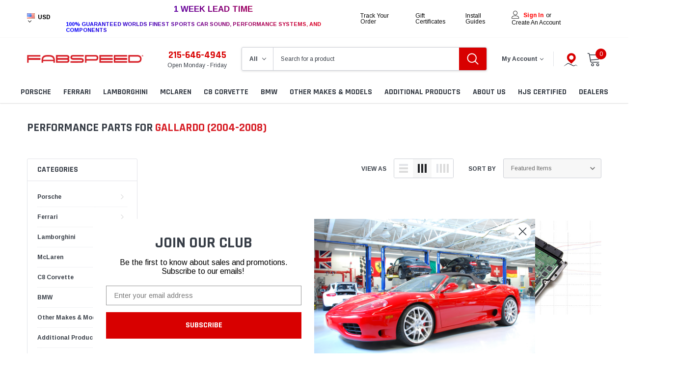

--- FILE ---
content_type: text/html; charset=UTF-8
request_url: https://www.fabspeed.com/lamborghini/gallardo/
body_size: 51712
content:
<span style="display:none">93</span>


<!DOCTYPE html>
<html class="no-js" lang="en">

<head>
    <!-- Google Tag Manager -->
    <script>(function (w, d, s, l, i) {
            w[l] = w[l] || []; w[l].push({
                'gtm.start':
                    new Date().getTime(), event: 'gtm.js'
            }); var f = d.getElementsByTagName(s)[0],
                j = d.createElement(s), dl = l != 'dataLayer' ? '&l=' + l : ''; j.async = true; j.src =
                    'https://www.googletagmanager.com/gtm.js?id=' + i + dl; f.parentNode.insertBefore(j, f);
        })(window, document, 'script', 'dataLayer', 'GTM-TT639GF');</script>
    <!-- End Google Tag Manager -->
    <title>Lamborghini Gallardo 2004-2008 Performance Parts &amp; Exhausts</title>
    <link rel="dns-prefetch preconnect" href="https://cdn11.bigcommerce.com/s-fh9wsjv2" crossorigin><link rel="dns-prefetch preconnect" href="https://fonts.googleapis.com/" crossorigin><link rel="dns-prefetch preconnect" href="https://fonts.gstatic.com/" crossorigin>
    <meta name="keywords" content="Gallardo exhaust, V10 performance parts, first-gen Gallardo upgrades, Lamborghini V10 modifications, 2004-2008 parts"><meta name="description" content="Gallardo (2004-2008) - performance packages - high performance exhaust, intake, &amp; ECU upgrades for Lamborghini cars and other high-end sports cars."><link rel='canonical' href='https://www.fabspeed.com/lamborghini/gallardo/' /><meta name='platform' content='bigcommerce.stencil' />
    
            <link rel="next" href="https://www.fabspeed.com/lamborghini/gallardo/?page=2">

    <meta http-equiv="Content-Type" content="text/html; charset=utf-8" />
    <meta name="theme-color" content="#383e47">
    <meta name="viewport" content="width=device-width, initial-scale=1">
    <script>
        // Change document class from no-js to js so we can detect this in css
        document.documentElement.className = document.documentElement.className.replace('no-js', 'js');
    </script>

    <script type="text/javascript" src="//ajax.googleapis.com/ajax/libs/jquery/1.7.2/jquery.min.js"></script>

    <link data-stencil-stylesheet href="https://cdn11.bigcommerce.com/s-fh9wsjv2/stencil/421fea30-d7a3-013e-baad-32fe1a9facfb/e/f77c89c0-d54f-013e-c3c3-2258268df3cf/css/theme-2c56b7e0-d870-013e-b607-56a9e7a677ab.css" rel="stylesheet">
    <!-- Start Tracking Code for analytics_facebook -->

<script>
!function(f,b,e,v,n,t,s){if(f.fbq)return;n=f.fbq=function(){n.callMethod?n.callMethod.apply(n,arguments):n.queue.push(arguments)};if(!f._fbq)f._fbq=n;n.push=n;n.loaded=!0;n.version='2.0';n.queue=[];t=b.createElement(e);t.async=!0;t.src=v;s=b.getElementsByTagName(e)[0];s.parentNode.insertBefore(t,s)}(window,document,'script','https://connect.facebook.net/en_US/fbevents.js');

fbq('set', 'autoConfig', 'false', '246261020040213');
fbq('dataProcessingOptions', ['LDU'], 0, 0);
fbq('init', '246261020040213', {"external_id":"1375a235-374e-49c0-a4de-ff28436375d8"});
fbq('set', 'agent', 'bigcommerce', '246261020040213');

function trackEvents() {
    var pathName = window.location.pathname;

    fbq('track', 'PageView', {}, "");

    // Search events start -- only fire if the shopper lands on the /search.php page
    if (pathName.indexOf('/search.php') === 0 && getUrlParameter('search_query')) {
        fbq('track', 'Search', {
            content_type: 'product_group',
            content_ids: [],
            search_string: getUrlParameter('search_query')
        });
    }
    // Search events end

    // Wishlist events start -- only fire if the shopper attempts to add an item to their wishlist
    if (pathName.indexOf('/wishlist.php') === 0 && getUrlParameter('added_product_id')) {
        fbq('track', 'AddToWishlist', {
            content_type: 'product_group',
            content_ids: []
        });
    }
    // Wishlist events end

    // Lead events start -- only fire if the shopper subscribes to newsletter
    if (pathName.indexOf('/subscribe.php') === 0 && getUrlParameter('result') === 'success') {
        fbq('track', 'Lead', {});
    }
    // Lead events end

    // Registration events start -- only fire if the shopper registers an account
    if (pathName.indexOf('/login.php') === 0 && getUrlParameter('action') === 'account_created') {
        fbq('track', 'CompleteRegistration', {}, "");
    }
    // Registration events end

    

    function getUrlParameter(name) {
        var cleanName = name.replace(/[\[]/, '\[').replace(/[\]]/, '\]');
        var regex = new RegExp('[\?&]' + cleanName + '=([^&#]*)');
        var results = regex.exec(window.location.search);
        return results === null ? '' : decodeURIComponent(results[1].replace(/\+/g, ' '));
    }
}

if (window.addEventListener) {
    window.addEventListener("load", trackEvents, false)
}
</script>
<noscript><img height="1" width="1" style="display:none" alt="null" src="https://www.facebook.com/tr?id=246261020040213&ev=PageView&noscript=1&a=plbigcommerce1.2&eid="/></noscript>

<!-- End Tracking Code for analytics_facebook -->

<!-- Start Tracking Code for analytics_googleanalytics -->

<!-- Hotjar Tracking Code for fabspeed.com -->
<script>
    (function(h,o,t,j,a,r){
        h.hj=h.hj||function(){(h.hj.q=h.hj.q||[]).push(arguments)};
        h._hjSettings={hjid:1404730,hjsv:6};
        a=o.getElementsByTagName('head')[0];
        r=o.createElement('script');r.async=1;
        r.src=t+h._hjSettings.hjid+j+h._hjSettings.hjsv;
        a.appendChild(r);
    })(window,document,'https://static.hotjar.com/c/hotjar-','.js?sv=');
</script>

<script type=”text/javascript”>
var z = _uGC(document.cookie, ‘__utmz=’, ‘;’);
var GA_Campaign_Source = _uGC(z, ‘utmcsr=’, ‘|’);
var GA_Campaign_Medium = _uGC(z, ‘utmcmd=’, ‘|’);
var GA_Campaign_Term = _uGC(z, ‘utmctr=’, ‘|’);
var GA_Campaign_Content = _uGC(z, ‘utmcct=’, ‘|’);
var GA_Campaign_CampaignName = _uGC(z, ‘utmccn=’, ‘|’);
var gclid = _uGC(z, ‘utmgclid=’, ‘|’);
if (gclid !=”-“) {
GA_Campaign_Source= ‘google’;
GA_Campaign_Medium = ‘cpc’;
}

var csegment = _uGC(document.cookie, ‘__utmv=’, ‘;’);
if (csegment != ‘-‘) {
var csegmentex = /[1-9]*?\.(.*)/;
csegment = csegment.match(csegmentex);
csegment = csegment[1];
}

else {
csegment = ”;
}

function _uGC(l,n,s) {
if (!l || l==”” || !n || n==”” || !s || s==””) return “-“;
var i,i2,i3,c=”-“;
i=l.indexOf(n);
i3=n.indexOf(“=”)+1;
if (i > -1) {
i2=l.indexOf(s,i); if (i2 < 0){ i2=l.length; }
c=l.substring((i+i3),i2);
}
return c;
}

</script>

<!-- Facebook Pixel Code -->
<script>
  !function(f,b,e,v,n,t,s)
  {if(f.fbq)return;n=f.fbq=function(){n.callMethod?
  n.callMethod.apply(n,arguments):n.queue.push(arguments)};
  if(!f._fbq)f._fbq=n;n.push=n;n.loaded=!0;n.version='2.0';
  n.queue=[];t=b.createElement(e);t.async=!0;
  t.src=v;s=b.getElementsByTagName(e)[0];
  s.parentNode.insertBefore(t,s)}(window, document,'script',
  'https://connect.facebook.net/en_US/fbevents.js');
  fbq('init', '2511737202224939');
  fbq('track', 'PageView');
</script>
<noscript><img height="1" width="1" style="display:none"
  src="https://www.facebook.com/tr?id=2511737202224939&ev=PageView&noscript=1"
/></noscript>
<!-- End Facebook Pixel Code -->



<!-- End Tracking Code for analytics_googleanalytics -->

<!-- Start Tracking Code for analytics_googleanalytics4 -->

<script data-cfasync="false" src="https://cdn11.bigcommerce.com/shared/js/google_analytics4_bodl_subscribers-358423becf5d870b8b603a81de597c10f6bc7699.js" integrity="sha256-gtOfJ3Avc1pEE/hx6SKj/96cca7JvfqllWA9FTQJyfI=" crossorigin="anonymous"></script>
<script data-cfasync="false">
  (function () {
    window.dataLayer = window.dataLayer || [];

    function gtag(){
        dataLayer.push(arguments);
    }

    function initGA4(event) {
         function setupGtag() {
            function configureGtag() {
                gtag('js', new Date());
                gtag('set', 'developer_id.dMjk3Nj', true);
                gtag('config', 'G-XK31WB42D5');
            }

            var script = document.createElement('script');

            script.src = 'https://www.googletagmanager.com/gtag/js?id=G-XK31WB42D5';
            script.async = true;
            script.onload = configureGtag;

            document.head.appendChild(script);
        }

        setupGtag();

        if (typeof subscribeOnBodlEvents === 'function') {
            subscribeOnBodlEvents('G-XK31WB42D5', false);
        }

        window.removeEventListener(event.type, initGA4);
    }

    

    var eventName = document.readyState === 'complete' ? 'consentScriptsLoaded' : 'DOMContentLoaded';
    window.addEventListener(eventName, initGA4, false);
  })()
</script>

<!-- End Tracking Code for analytics_googleanalytics4 -->

<!-- Start Tracking Code for analytics_siteverification -->

<link rel="stylesheet" href="https://fabspeed.odoo.com/im_livechat/external_lib.css"/>
            <script type="text/javascript" src="https://fabspeed.odoo.com/im_livechat/external_lib.js"></script>
            <script type="text/javascript" src="https://fabspeed.odoo.com/im_livechat/loader/3"></script>


<script>(function(w,d,t,r,u){var f,n,i;w[u]=w[u]||[],f=function(){var o={ti:"17407767"};o.q=w[u],w[u]=new UET(o),w[u].push("pageLoad")},n=d.createElement(t),n.src=r,n.async=1,n.onload=n.onreadystatechange=function(){var s=this.readyState;s&&s!=="loaded"&&s!=="complete"||(f(),n.onload=n.onreadystatechange=null)},i=d.getElementsByTagName(t)[0],i.parentNode.insertBefore(n,i)})(window,document,"script","//bat.bing.com/bat.js","uetq");</script>

<meta name="google-site-verification" content="QyMbjW_WPdpCq7SNI6h64FU6aZbvn3IpjVKX-G12H6k" />

<meta name="google-site-verification" content="mzm4j7bs3UUC5y86LwqqV2W_0kHVT6IrwVcBOhTCyu0" />


<!-- End Tracking Code for analytics_siteverification -->


<script type="text/javascript" src="https://checkout-sdk.bigcommerce.com/v1/loader.js" defer ></script>
<script type="text/javascript">
fbq('track', 'ViewCategory', {"content_ids":[],"content_type":"product_group","content_category":"Gallardo (2004-2008)"});
</script>
<script type="text/javascript">
var BCData = {};
</script>
<script src='https://cdnjs.cloudflare.com/ajax/libs/jquery/3.6.0/jquery.min.js' ></script><script src='https://apps.minibc.com/bootstrap/6578bd48cbe85.js' ></script><script async defer src="https://tools.luckyorange.com/core/lo.js?site-id=340b7ab0"></script><script>
	const GADsconversionID = "968521147"; // Do not include AW-
	const GADsPurchaseConvLabel = "qI0BCOi_noMBELvr6c0D"; // From the Purchase Conversion
</script>

<script>
	const GADs_initial_script = document.createElement('script');
	GADs_initial_script.setAttribute('src', 'https://www.googletagmanager.com/gtag/js?id=AW-' + GADsconversionID);
	GADs_initial_script.setAttribute('async', '');
	document.head.appendChild(GADs_initial_script);

	window.dataLayer = window.dataLayer || [];
	function gtag() { dataLayer.push(arguments); }
	gtag('js', new Date());
	gtag('config', 'AW-' + GADsconversionID, { 'allow_enhanced_conversions': true });
</script>

<script>
	if ('category' === 'orderconfirmation') {

		// Fetch API to get product, order and customer details
		fetch('/api/storefront/orders/' + "" )
			.then((res) => res.json())
			.then((order) => {

				// Get order details
				var GADs_currency_code = order.currency.code;
				var GADs_order_amount = order.orderAmount;
				var GADs_order_email = order.billingAddress.email;
				var inputPhone = order.billingAddress.phone;
				var GADs_formatted_phone = "";

				// Format phone
				switch (true) {
					case inputPhone.indexOf("+") == 0:
						GADs_formatted_phone = inputPhone.replace(/[^0-9+]/gi, '');
						break;
					case inputPhone.indexOf("1") == 0:
						GADs_formatted_phone = "+" + inputPhone.replace(/[^0-9]/gi, '');
						break;
					default:
						GADs_formatted_phone = "+1" + inputPhone.replace(/[^0-9]/gi, '');
						break;
				}

				var GADs_items_list = order.lineItems.physicalItems.map((item) => {
					let itemID = item.productId;
					return {
						'id': itemID,
						'google_business_vertical': 'retail'
					};
				});

				gtag('set', 'user_data', {
					"email": GADs_order_email,
					"phone_number": GADs_formatted_phone
				});

				gtag('event', 'conversion', {
					'send_to': "AW-" + GADsconversionID + "/" + GADsPurchaseConvLabel,
					'value': GADs_order_amount,
					'currency': GADs_currency_code,
					'transaction_id': ""
				});

			});
	}
</script><script async src="https://pagead2.googlesyndication.com/pagead/js/adsbygoogle.js?client=ca-pub-3931470678393384"
     crossorigin="anonymous"></script><script type="text/javascript">
    (function(c,l,a,r,i,t,y){
        c[a]=c[a]||function(){(c[a].q=c[a].q||[]).push(arguments)};
        t=l.createElement(r);t.async=1;t.src="https://www.clarity.ms/tag/"+i;
        y=l.getElementsByTagName(r)[0];y.parentNode.insertBefore(t,y);
    })(window, document, "clarity", "script", "v3xlw4jqs0");
</script>
 <script data-cfasync="false" src="https://microapps.bigcommerce.com/bodl-events/1.9.4/index.js" integrity="sha256-Y0tDj1qsyiKBRibKllwV0ZJ1aFlGYaHHGl/oUFoXJ7Y=" nonce="" crossorigin="anonymous"></script>
 <script data-cfasync="false" nonce="">

 (function() {
    function decodeBase64(base64) {
       const text = atob(base64);
       const length = text.length;
       const bytes = new Uint8Array(length);
       for (let i = 0; i < length; i++) {
          bytes[i] = text.charCodeAt(i);
       }
       const decoder = new TextDecoder();
       return decoder.decode(bytes);
    }
    window.bodl = JSON.parse(decodeBase64("[base64]"));
 })()

 </script>

<script nonce="">
(function () {
    var xmlHttp = new XMLHttpRequest();

    xmlHttp.open('POST', 'https://bes.gcp.data.bigcommerce.com/nobot');
    xmlHttp.setRequestHeader('Content-Type', 'application/json');
    xmlHttp.send('{"store_id":"498691","timezone_offset":"-4.0","timestamp":"2026-01-21T06:44:33.42044500Z","visit_id":"0a72c12a-1fff-48f3-867b-9e1fb1c01591","channel_id":1}');
})();
</script>

    
    
    
    
    
    
    
    
    <!-- snippet location htmlhead -->

    <meta name="google-site-verification" content="c9lHKpy1TXycWc2iwuD89uY6zx1vS_OAkq5iljb36Ko" />
    <link href="https://cdn11.bigcommerce.com/s-fh9wsjv2/product_images/Fabspeed%20Favicon%20%28Whole%20Logo%29.png"
        rel="shortcut icon">
</head>

<body class="page-type-category">
    <!-- Google Tag Manager (noscript) -->
    <noscript><iframe src="https://www.googletagmanager.com/ns.html?id=GTM-TT639GF" height="0" width="0"
            style="display:none;visibility:hidden"></iframe></noscript>
    <!-- End Google Tag Manager (noscript) -->
    <!-- snippet location header -->
    <svg data-src="https://cdn11.bigcommerce.com/s-fh9wsjv2/stencil/421fea30-d7a3-013e-baad-32fe1a9facfb/e/f77c89c0-d54f-013e-c3c3-2258268df3cf/img/icon-sprite.svg" class="icons-svg-sprite"></svg>

    <!-- menu mobile  -->
    <div class="themevale_Mobile themevale_MobileMenu" id="menu-mobile">
        <div class="themevale_close">
            <a href="javascript:void(0)" class="close">×</a>
        </div>
        <div class="navPages-container" id="menuMobile" data-menu>
            <div class="navPages-container" id="menu" data-menu>
    <nav class="navPages">
        <ul class="navPages-list">
                    <li class="navPages-item">
                            <p class="navPages-action navPages-action-depth-max has-subMenu is-root">
            <a class="text" href="https://www.fabspeed.com/porsche/">Porsche</a>
        <span class="navPages-action-moreIcon" aria-hidden="true">
            <svg class="icon"><use xlink:href="#icon-chevron-down" /></svg>
        </span>
    </p>
    <div class="navPage-subMenu navPage-subMenu-horizontal" aria-hidden="true" tabindex="-1">
    <ul class="navPage-subMenu-list">
        <li class="navPage-subMenu-item-child navPage-subMenu-title">
            <p class="navPage-subMenu-action navPages-action">
                <span class="navPages-action-moreIcon" aria-hidden="true">
                    <svg class="icon"><use xlink:href="#icon-chevron-down" /></svg>
                </span>
                <a class="text" href="https://www.fabspeed.com/porsche/">Porsche</a>
            </p>
        </li>
                <li class="navPage-subMenu-item-child">
                    <p class="navPage-subMenu-action navPages-action navPages-action-depth-max has-subMenu">
                        <a class="text" href="https://www.fabspeed.com/porsche/911-carrera/">911 Carrera</a>
                        <span class="navPages-action-moreIcon" aria-hidden="true">
                            <svg class="icon"><use xlink:href="#icon-chevron-down" /></svg>
                        </span>
                    </p>
                    <div class="navPage-subMenu navPage-subMenu-horizontal" aria-hidden="true" tabindex="-1">
    <ul class="navPage-subMenu-list">
        <li class="navPage-subMenu-item-child navPage-subMenu-title">
            <p class="navPage-subMenu-action navPages-action">
                <span class="navPages-action-moreIcon" aria-hidden="true">
                    <svg class="icon"><use xlink:href="#icon-chevron-down" /></svg>
                </span>
                <a class="text" href="https://www.fabspeed.com/porsche/911-carrera/">911 Carrera</a>
            </p>
        </li>
                <li class="navPage-subMenu-item-child navPages-action-end">
                    <a class="navPage-subMenu-action navPages-action" href="https://www.fabspeed.com/porsche/911-carrera/992-2-2025/"><span class="text">992.2 (2025+)</span></a>
                </li>
                <li class="navPage-subMenu-item-child navPages-action-end">
                    <a class="navPage-subMenu-action navPages-action" href="https://www.fabspeed.com/porsche/911-carrera-992/"><span class="text">992 (2019 - 2024)</span></a>
                </li>
                <li class="navPage-subMenu-item-child navPages-action-end">
                    <a class="navPage-subMenu-action navPages-action" href="https://www.fabspeed.com/porsche/911-carrera-991.2/"><span class="text">991.2 (2017-2019)</span></a>
                </li>
                <li class="navPage-subMenu-item-child navPages-action-end">
                    <a class="navPage-subMenu-action navPages-action" href="https://www.fabspeed.com/porsche/911-carrera-991/"><span class="text">991 (2012-2016)</span></a>
                </li>
                <li class="navPage-subMenu-item-child navPages-action-end">
                    <a class="navPage-subMenu-action navPages-action" href="https://www.fabspeed.com/porsche/911-carrera-997.2/"><span class="text">997.2 (2009-2011)</span></a>
                </li>
                <li class="navPage-subMenu-item-child navPages-action-end">
                    <a class="navPage-subMenu-action navPages-action" href="https://www.fabspeed.com/porsche/911-carrera-997/"><span class="text">997 (2005-2008)</span></a>
                </li>
                <li class="navPage-subMenu-item-child navPages-action-end">
                    <a class="navPage-subMenu-action navPages-action" href="https://www.fabspeed.com/porsche/911-carrera-996/"><span class="text">996 (1999-2004)</span></a>
                </li>
                <li class="navPage-subMenu-item-child navPages-action-end">
                    <a class="navPage-subMenu-action navPages-action" href="https://www.fabspeed.com/porsche/911-carrera-993/"><span class="text">993 (1994-1998)</span></a>
                </li>
                <li class="navPage-subMenu-item-child navPages-action-end">
                    <a class="navPage-subMenu-action navPages-action" href="https://www.fabspeed.com/porsche/911-carrera-964/"><span class="text">964 (1989-1994)</span></a>
                </li>
                <li class="navPage-subMenu-item-child navPages-action-end">
                    <a class="navPage-subMenu-action navPages-action" href="https://www.fabspeed.com/porsche/911-carrera-3.0-3.2/"><span class="text">911 3.0/3.2 (1976-1989)</span></a>
                </li>
    </ul>
</div>
                </li>
                <li class="navPage-subMenu-item-child navPages-action-end">
                    <a class="navPage-subMenu-action navPages-action" href="https://www.fabspeed.com/porsche/911-gt3-cup/"><span class="text">911 GT3 Cup</span></a>
                </li>
                <li class="navPage-subMenu-item-child">
                    <p class="navPage-subMenu-action navPages-action navPages-action-depth-max has-subMenu">
                        <a class="text" href="https://www.fabspeed.com/porsche/911-turbo/">911 Turbo</a>
                        <span class="navPages-action-moreIcon" aria-hidden="true">
                            <svg class="icon"><use xlink:href="#icon-chevron-down" /></svg>
                        </span>
                    </p>
                    <div class="navPage-subMenu navPage-subMenu-horizontal" aria-hidden="true" tabindex="-1">
    <ul class="navPage-subMenu-list">
        <li class="navPage-subMenu-item-child navPage-subMenu-title">
            <p class="navPage-subMenu-action navPages-action">
                <span class="navPages-action-moreIcon" aria-hidden="true">
                    <svg class="icon"><use xlink:href="#icon-chevron-down" /></svg>
                </span>
                <a class="text" href="https://www.fabspeed.com/porsche/911-turbo/">911 Turbo</a>
            </p>
        </li>
                <li class="navPage-subMenu-item-child navPages-action-end">
                    <a class="navPage-subMenu-action navPages-action" href="https://www.fabspeed.com/porsche/911-turbo/992-2-turbo-turbo-s-2025/"><span class="text">992.2 Turbo / Turbo S (2025+)</span></a>
                </li>
                <li class="navPage-subMenu-item-child navPages-action-end">
                    <a class="navPage-subMenu-action navPages-action" href="https://www.fabspeed.com/porsche/911-turbo/992-turbo-2021/"><span class="text">992 Turbo / Turbo S (2021+)</span></a>
                </li>
                <li class="navPage-subMenu-item-child navPages-action-end">
                    <a class="navPage-subMenu-action navPages-action" href="https://www.fabspeed.com/porsche/911-turbo-991.2-turbo-s/"><span class="text">991.2 Turbo / Turbo S (2017-2020)</span></a>
                </li>
                <li class="navPage-subMenu-item-child navPages-action-end">
                    <a class="navPage-subMenu-action navPages-action" href="https://www.fabspeed.com/porsche/911-turbo-991-turbo-s/"><span class="text">991 Turbo / Turbo S (2013-2016)</span></a>
                </li>
                <li class="navPage-subMenu-item-child navPages-action-end">
                    <a class="navPage-subMenu-action navPages-action" href="https://www.fabspeed.com/porsche/911-turbo-997.2-turbo-s/"><span class="text">997.2 Turbo / Turbo S (2010-2012)</span></a>
                </li>
                <li class="navPage-subMenu-item-child navPages-action-end">
                    <a class="navPage-subMenu-action navPages-action" href="https://www.fabspeed.com/porsche/911-turbo-997-turbo-s/"><span class="text">997 Turbo / Turbo S (2006-2009)</span></a>
                </li>
                <li class="navPage-subMenu-item-child navPages-action-end">
                    <a class="navPage-subMenu-action navPages-action" href="https://www.fabspeed.com/porsche/911-turbo-996-turbo-s/"><span class="text">996 Turbo / Turbo S (2000-2005)</span></a>
                </li>
                <li class="navPage-subMenu-item-child navPages-action-end">
                    <a class="navPage-subMenu-action navPages-action" href="https://www.fabspeed.com/porsche/911-turbo-993-turbo-s/"><span class="text">993 Turbo / Turbo S (1995-1998)</span></a>
                </li>
                <li class="navPage-subMenu-item-child navPages-action-end">
                    <a class="navPage-subMenu-action navPages-action" href="https://www.fabspeed.com/porsche/911-turbo-964-965-turbo/"><span class="text">964 Turbo / C2 Turbo / 965 (1990-1994)</span></a>
                </li>
                <li class="navPage-subMenu-item-child navPages-action-end">
                    <a class="navPage-subMenu-action navPages-action" href="https://www.fabspeed.com/porsche/911-turbo-930/"><span class="text">911 Turbo / 930 (1976-1989)</span></a>
                </li>
    </ul>
</div>
                </li>
                <li class="navPage-subMenu-item-child">
                    <p class="navPage-subMenu-action navPages-action navPages-action-depth-max has-subMenu">
                        <a class="text" href="https://www.fabspeed.com/porsche/944-turbo/">944 Turbo</a>
                        <span class="navPages-action-moreIcon" aria-hidden="true">
                            <svg class="icon"><use xlink:href="#icon-chevron-down" /></svg>
                        </span>
                    </p>
                    <div class="navPage-subMenu navPage-subMenu-horizontal" aria-hidden="true" tabindex="-1">
    <ul class="navPage-subMenu-list">
        <li class="navPage-subMenu-item-child navPage-subMenu-title">
            <p class="navPage-subMenu-action navPages-action">
                <span class="navPages-action-moreIcon" aria-hidden="true">
                    <svg class="icon"><use xlink:href="#icon-chevron-down" /></svg>
                </span>
                <a class="text" href="https://www.fabspeed.com/porsche/944-turbo/">944 Turbo</a>
            </p>
        </li>
                <li class="navPage-subMenu-item-child navPages-action-end">
                    <a class="navPage-subMenu-action navPages-action" href="https://www.fabspeed.com/porsche/944-turbo-1985-1991/"><span class="text">944 Turbo (1985-1991)</span></a>
                </li>
    </ul>
</div>
                </li>
                <li class="navPage-subMenu-item-child">
                    <p class="navPage-subMenu-action navPages-action navPages-action-depth-max has-subMenu">
                        <a class="text" href="https://www.fabspeed.com/porsche/boxster-cayman/">Boxster / Cayman</a>
                        <span class="navPages-action-moreIcon" aria-hidden="true">
                            <svg class="icon"><use xlink:href="#icon-chevron-down" /></svg>
                        </span>
                    </p>
                    <div class="navPage-subMenu navPage-subMenu-horizontal" aria-hidden="true" tabindex="-1">
    <ul class="navPage-subMenu-list">
        <li class="navPage-subMenu-item-child navPage-subMenu-title">
            <p class="navPage-subMenu-action navPages-action">
                <span class="navPages-action-moreIcon" aria-hidden="true">
                    <svg class="icon"><use xlink:href="#icon-chevron-down" /></svg>
                </span>
                <a class="text" href="https://www.fabspeed.com/porsche/boxster-cayman/">Boxster / Cayman</a>
            </p>
        </li>
                <li class="navPage-subMenu-item-child navPages-action-end">
                    <a class="navPage-subMenu-action navPages-action" href="https://www.fabspeed.com/porsche/boxster-cayman/718-gt4-rs-2023/"><span class="text">718 GT4 RS / Spyder RS (2023+)</span></a>
                </li>
                <li class="navPage-subMenu-item-child navPages-action-end">
                    <a class="navPage-subMenu-action navPages-action" href="https://www.fabspeed.com/porsche/boxster-cayman/718-gt4-gts-spyder/"><span class="text">718 GT4 / GTS / Spyder (2020+)</span></a>
                </li>
                <li class="navPage-subMenu-item-child navPages-action-end">
                    <a class="navPage-subMenu-action navPages-action" href="https://www.fabspeed.com/porsche/boxster-cayman-718/"><span class="text">718 (2017+)</span></a>
                </li>
                <li class="navPage-subMenu-item-child navPages-action-end">
                    <a class="navPage-subMenu-action navPages-action" href="https://www.fabspeed.com/porsche/boxster-cayman-981-gt4-spyder/"><span class="text">981 GT4 / Spyder (2015-2016)</span></a>
                </li>
                <li class="navPage-subMenu-item-child navPages-action-end">
                    <a class="navPage-subMenu-action navPages-action" href="https://www.fabspeed.com/porsche/boxster-cayman-981/"><span class="text">981 (2013-2016)</span></a>
                </li>
                <li class="navPage-subMenu-item-child navPages-action-end">
                    <a class="navPage-subMenu-action navPages-action" href="https://www.fabspeed.com/porsche/boxster-cayman-987.2/"><span class="text">987.2 (2009-2012)</span></a>
                </li>
                <li class="navPage-subMenu-item-child navPages-action-end">
                    <a class="navPage-subMenu-action navPages-action" href="https://www.fabspeed.com/porsche/boxster-cayman-987/"><span class="text">987 (2005-2008)</span></a>
                </li>
                <li class="navPage-subMenu-item-child navPages-action-end">
                    <a class="navPage-subMenu-action navPages-action" href="https://www.fabspeed.com/porsche/boxster-cayman-986/"><span class="text">986 (1997-2004)</span></a>
                </li>
    </ul>
</div>
                </li>
                <li class="navPage-subMenu-item-child navPages-action-end">
                    <a class="navPage-subMenu-action navPages-action" href="https://www.fabspeed.com/porsche/carrera-gt/"><span class="text">Carrera GT</span></a>
                </li>
                <li class="navPage-subMenu-item-child">
                    <p class="navPage-subMenu-action navPages-action navPages-action-depth-max has-subMenu">
                        <a class="text" href="https://www.fabspeed.com/porsche/cayenne/">Cayenne</a>
                        <span class="navPages-action-moreIcon" aria-hidden="true">
                            <svg class="icon"><use xlink:href="#icon-chevron-down" /></svg>
                        </span>
                    </p>
                    <div class="navPage-subMenu navPage-subMenu-horizontal" aria-hidden="true" tabindex="-1">
    <ul class="navPage-subMenu-list">
        <li class="navPage-subMenu-item-child navPage-subMenu-title">
            <p class="navPage-subMenu-action navPages-action">
                <span class="navPages-action-moreIcon" aria-hidden="true">
                    <svg class="icon"><use xlink:href="#icon-chevron-down" /></svg>
                </span>
                <a class="text" href="https://www.fabspeed.com/porsche/cayenne/">Cayenne</a>
            </p>
        </li>
                <li class="navPage-subMenu-item-child">
                    <p class="navPage-subMenu-action navPages-action navPages-action-depth-max has-subMenu">
                        <a class="text" href="https://www.fabspeed.com/porsche/cayenne/2019/">E3 Cayenne (2019+)</a>
                        <span class="navPages-action-moreIcon" aria-hidden="true">
                            <svg class="icon"><use xlink:href="#icon-chevron-down" /></svg>
                        </span>
                    </p>
                    <div class="navPage-subMenu navPage-subMenu-horizontal" aria-hidden="true" tabindex="-1">
    <ul class="navPage-subMenu-list">
        <li class="navPage-subMenu-item-child navPage-subMenu-title">
            <p class="navPage-subMenu-action navPages-action">
                <span class="navPages-action-moreIcon" aria-hidden="true">
                    <svg class="icon"><use xlink:href="#icon-chevron-down" /></svg>
                </span>
                <a class="text" href="https://www.fabspeed.com/porsche/cayenne/2019/">E3 Cayenne (2019+)</a>
            </p>
        </li>
                <li class="navPage-subMenu-item-child navPages-action-end">
                    <a class="navPage-subMenu-action navPages-action" href="https://www.fabspeed.com/porsche/cayenne/e3-cayenne-2019/e3-cayenne-base-2019/"><span class="text">E3 Cayenne Base (2019+)</span></a>
                </li>
                <li class="navPage-subMenu-item-child navPages-action-end">
                    <a class="navPage-subMenu-action navPages-action" href="https://www.fabspeed.com/porsche/cayenne-e3-s/"><span class="text">E3 Cayenne S (2019+)</span></a>
                </li>
                <li class="navPage-subMenu-item-child navPages-action-end">
                    <a class="navPage-subMenu-action navPages-action" href="https://www.fabspeed.com/porsche/cayenne/e3-cayenne-2019/e3-cayenne-gts-turbo-2019/"><span class="text">E3 Cayenne GTS/Turbo (2019+)</span></a>
                </li>
    </ul>
</div>
                </li>
                <li class="navPage-subMenu-item-child">
                    <p class="navPage-subMenu-action navPages-action navPages-action-depth-max has-subMenu">
                        <a class="text" href="https://www.fabspeed.com/porsche/cayenne/2015-2018/">958.2 Cayenne (2015-2018)</a>
                        <span class="navPages-action-moreIcon" aria-hidden="true">
                            <svg class="icon"><use xlink:href="#icon-chevron-down" /></svg>
                        </span>
                    </p>
                    <div class="navPage-subMenu navPage-subMenu-horizontal" aria-hidden="true" tabindex="-1">
    <ul class="navPage-subMenu-list">
        <li class="navPage-subMenu-item-child navPage-subMenu-title">
            <p class="navPage-subMenu-action navPages-action">
                <span class="navPages-action-moreIcon" aria-hidden="true">
                    <svg class="icon"><use xlink:href="#icon-chevron-down" /></svg>
                </span>
                <a class="text" href="https://www.fabspeed.com/porsche/cayenne/2015-2018/">958.2 Cayenne (2015-2018)</a>
            </p>
        </li>
                <li class="navPage-subMenu-item-child navPages-action-end">
                    <a class="navPage-subMenu-action navPages-action" href="https://www.fabspeed.com/porsche/cayenne-958.2-turbo/"><span class="text">958.2 Turbo (2015-2018)</span></a>
                </li>
                <li class="navPage-subMenu-item-child navPages-action-end">
                    <a class="navPage-subMenu-action navPages-action" href="https://www.fabspeed.com/porsche/cayenne-958.2-s-gts/"><span class="text">958.2 S / GTS (2015-2018)</span></a>
                </li>
                <li class="navPage-subMenu-item-child navPages-action-end">
                    <a class="navPage-subMenu-action navPages-action" href="https://www.fabspeed.com/porsche/cayenne-958.2-v6/"><span class="text">958.2 V6 (2015-2018)</span></a>
                </li>
                <li class="navPage-subMenu-item-child navPages-action-end">
                    <a class="navPage-subMenu-action navPages-action" href="https://www.fabspeed.com/porsche/cayenne-958.2-hybrid/"><span class="text">958.2 Hybrid (2015-2018)</span></a>
                </li>
    </ul>
</div>
                </li>
                <li class="navPage-subMenu-item-child">
                    <p class="navPage-subMenu-action navPages-action navPages-action-depth-max has-subMenu">
                        <a class="text" href="https://www.fabspeed.com/porsche/cayenne/2011-2014/">958 Cayenne (2011-2014)</a>
                        <span class="navPages-action-moreIcon" aria-hidden="true">
                            <svg class="icon"><use xlink:href="#icon-chevron-down" /></svg>
                        </span>
                    </p>
                    <div class="navPage-subMenu navPage-subMenu-horizontal" aria-hidden="true" tabindex="-1">
    <ul class="navPage-subMenu-list">
        <li class="navPage-subMenu-item-child navPage-subMenu-title">
            <p class="navPage-subMenu-action navPages-action">
                <span class="navPages-action-moreIcon" aria-hidden="true">
                    <svg class="icon"><use xlink:href="#icon-chevron-down" /></svg>
                </span>
                <a class="text" href="https://www.fabspeed.com/porsche/cayenne/2011-2014/">958 Cayenne (2011-2014)</a>
            </p>
        </li>
                <li class="navPage-subMenu-item-child navPages-action-end">
                    <a class="navPage-subMenu-action navPages-action" href="https://www.fabspeed.com/porsche/cayenne-958-turbo-s/"><span class="text">958 Turbo / Turbo S (2011-2014)</span></a>
                </li>
                <li class="navPage-subMenu-item-child navPages-action-end">
                    <a class="navPage-subMenu-action navPages-action" href="https://www.fabspeed.com/porsche/cayenne-958-s-gts/"><span class="text">958 S / GTS (2011-2014)</span></a>
                </li>
                <li class="navPage-subMenu-item-child navPages-action-end">
                    <a class="navPage-subMenu-action navPages-action" href="https://www.fabspeed.com/porsche/cayenne-958-v6/"><span class="text">958 V6 (2011-2014)</span></a>
                </li>
    </ul>
</div>
                </li>
                <li class="navPage-subMenu-item-child">
                    <p class="navPage-subMenu-action navPages-action navPages-action-depth-max has-subMenu">
                        <a class="text" href="https://www.fabspeed.com/porsche/cayenne/2008-2010/">957 Cayenne (2008-2010)</a>
                        <span class="navPages-action-moreIcon" aria-hidden="true">
                            <svg class="icon"><use xlink:href="#icon-chevron-down" /></svg>
                        </span>
                    </p>
                    <div class="navPage-subMenu navPage-subMenu-horizontal" aria-hidden="true" tabindex="-1">
    <ul class="navPage-subMenu-list">
        <li class="navPage-subMenu-item-child navPage-subMenu-title">
            <p class="navPage-subMenu-action navPages-action">
                <span class="navPages-action-moreIcon" aria-hidden="true">
                    <svg class="icon"><use xlink:href="#icon-chevron-down" /></svg>
                </span>
                <a class="text" href="https://www.fabspeed.com/porsche/cayenne/2008-2010/">957 Cayenne (2008-2010)</a>
            </p>
        </li>
                <li class="navPage-subMenu-item-child navPages-action-end">
                    <a class="navPage-subMenu-action navPages-action" href="https://www.fabspeed.com/porsche/cayenne-957-turbo-s/"><span class="text">957 Turbo / Turbo S (2008-2010)</span></a>
                </li>
                <li class="navPage-subMenu-item-child navPages-action-end">
                    <a class="navPage-subMenu-action navPages-action" href="https://www.fabspeed.com/porsche/cayenne-957-s-gts/"><span class="text">957 S / GTS (2008-2010)</span></a>
                </li>
                <li class="navPage-subMenu-item-child navPages-action-end">
                    <a class="navPage-subMenu-action navPages-action" href="https://www.fabspeed.com/porsche/cayenne-957-v6/"><span class="text">957 V6 (2008-2010)</span></a>
                </li>
    </ul>
</div>
                </li>
                <li class="navPage-subMenu-item-child">
                    <p class="navPage-subMenu-action navPages-action navPages-action-depth-max has-subMenu">
                        <a class="text" href="https://www.fabspeed.com/porsche/cayenne/2002-2007/">955 Cayenne (2002-2007)</a>
                        <span class="navPages-action-moreIcon" aria-hidden="true">
                            <svg class="icon"><use xlink:href="#icon-chevron-down" /></svg>
                        </span>
                    </p>
                    <div class="navPage-subMenu navPage-subMenu-horizontal" aria-hidden="true" tabindex="-1">
    <ul class="navPage-subMenu-list">
        <li class="navPage-subMenu-item-child navPage-subMenu-title">
            <p class="navPage-subMenu-action navPages-action">
                <span class="navPages-action-moreIcon" aria-hidden="true">
                    <svg class="icon"><use xlink:href="#icon-chevron-down" /></svg>
                </span>
                <a class="text" href="https://www.fabspeed.com/porsche/cayenne/2002-2007/">955 Cayenne (2002-2007)</a>
            </p>
        </li>
                <li class="navPage-subMenu-item-child navPages-action-end">
                    <a class="navPage-subMenu-action navPages-action" href="https://www.fabspeed.com/porsche/cayenne-955-turbo-s/"><span class="text">955 Turbo / Turbo S (2002-2007)</span></a>
                </li>
                <li class="navPage-subMenu-item-child navPages-action-end">
                    <a class="navPage-subMenu-action navPages-action" href="https://www.fabspeed.com/porsche/cayenne-955-s/"><span class="text">955 S (2002-2007)</span></a>
                </li>
                <li class="navPage-subMenu-item-child navPages-action-end">
                    <a class="navPage-subMenu-action navPages-action" href="https://www.fabspeed.com/porsche/cayenne-955-v6/"><span class="text">955 V6 (2002-2007)</span></a>
                </li>
    </ul>
</div>
                </li>
    </ul>
</div>
                </li>
                <li class="navPage-subMenu-item-child">
                    <p class="navPage-subMenu-action navPages-action navPages-action-depth-max has-subMenu">
                        <a class="text" href="https://www.fabspeed.com/porsche/gt2-gt2rs/">GT2 / GT2RS</a>
                        <span class="navPages-action-moreIcon" aria-hidden="true">
                            <svg class="icon"><use xlink:href="#icon-chevron-down" /></svg>
                        </span>
                    </p>
                    <div class="navPage-subMenu navPage-subMenu-horizontal" aria-hidden="true" tabindex="-1">
    <ul class="navPage-subMenu-list">
        <li class="navPage-subMenu-item-child navPage-subMenu-title">
            <p class="navPage-subMenu-action navPages-action">
                <span class="navPages-action-moreIcon" aria-hidden="true">
                    <svg class="icon"><use xlink:href="#icon-chevron-down" /></svg>
                </span>
                <a class="text" href="https://www.fabspeed.com/porsche/gt2-gt2rs/">GT2 / GT2RS</a>
            </p>
        </li>
                <li class="navPage-subMenu-item-child navPages-action-end">
                    <a class="navPage-subMenu-action navPages-action" href="https://www.fabspeed.com/porsche/gt2-rs-991.2/"><span class="text">991.2 (2018+)</span></a>
                </li>
                <li class="navPage-subMenu-item-child navPages-action-end">
                    <a class="navPage-subMenu-action navPages-action" href="https://www.fabspeed.com/porsche/gt2-rs-997.2/"><span class="text">997.2 (2011)</span></a>
                </li>
                <li class="navPage-subMenu-item-child navPages-action-end">
                    <a class="navPage-subMenu-action navPages-action" href="https://www.fabspeed.com/porsche/gt2-997/"><span class="text">997 (2008-2009)</span></a>
                </li>
                <li class="navPage-subMenu-item-child navPages-action-end">
                    <a class="navPage-subMenu-action navPages-action" href="https://www.fabspeed.com/porsche/gt2-996/"><span class="text">996 (2001-2005)</span></a>
                </li>
    </ul>
</div>
                </li>
                <li class="navPage-subMenu-item-child">
                    <p class="navPage-subMenu-action navPages-action navPages-action-depth-max has-subMenu">
                        <a class="text" href="https://www.fabspeed.com/porsche/gt3-gt3rs/">GT3 / GT3RS</a>
                        <span class="navPages-action-moreIcon" aria-hidden="true">
                            <svg class="icon"><use xlink:href="#icon-chevron-down" /></svg>
                        </span>
                    </p>
                    <div class="navPage-subMenu navPage-subMenu-horizontal" aria-hidden="true" tabindex="-1">
    <ul class="navPage-subMenu-list">
        <li class="navPage-subMenu-item-child navPage-subMenu-title">
            <p class="navPage-subMenu-action navPages-action">
                <span class="navPages-action-moreIcon" aria-hidden="true">
                    <svg class="icon"><use xlink:href="#icon-chevron-down" /></svg>
                </span>
                <a class="text" href="https://www.fabspeed.com/porsche/gt3-gt3rs/">GT3 / GT3RS</a>
            </p>
        </li>
                <li class="navPage-subMenu-item-child navPages-action-end">
                    <a class="navPage-subMenu-action navPages-action" href="https://www.fabspeed.com/porsche/gt3-gt3rs/992-2-gt3-gt3rs-2025/"><span class="text">992.2 GT3 / GT3RS (2025+)</span></a>
                </li>
                <li class="navPage-subMenu-item-child navPages-action-end">
                    <a class="navPage-subMenu-action navPages-action" href="https://www.fabspeed.com/porsche/gt3-gt3rs/992/"><span class="text">992.1 GT3 / GT3 RS (2022-24)</span></a>
                </li>
                <li class="navPage-subMenu-item-child navPages-action-end">
                    <a class="navPage-subMenu-action navPages-action" href="https://www.fabspeed.com/porsche/gt3-gt3rs-991.2/"><span class="text">991.2 GT3 / GT3 RS (2017-2019)</span></a>
                </li>
                <li class="navPage-subMenu-item-child navPages-action-end">
                    <a class="navPage-subMenu-action navPages-action" href="https://www.fabspeed.com/porsche/gt3-rs-991/"><span class="text">991 GT3 / GT3 RS (2014-2016)</span></a>
                </li>
                <li class="navPage-subMenu-item-child navPages-action-end">
                    <a class="navPage-subMenu-action navPages-action" href="https://www.fabspeed.com/porsche/gt3-rs-997.2/"><span class="text">997.2 GT3 / GT3 RS (2010-2011)</span></a>
                </li>
                <li class="navPage-subMenu-item-child navPages-action-end">
                    <a class="navPage-subMenu-action navPages-action" href="https://www.fabspeed.com/porsche/gt3-rs-997/"><span class="text">997 GT3 / GT3 RS (2006-2009)</span></a>
                </li>
                <li class="navPage-subMenu-item-child navPages-action-end">
                    <a class="navPage-subMenu-action navPages-action" href="https://www.fabspeed.com/porsche/gt3-rs-996/"><span class="text">996 GT3 (1999-2005)</span></a>
                </li>
    </ul>
</div>
                </li>
                <li class="navPage-subMenu-item-child">
                    <p class="navPage-subMenu-action navPages-action navPages-action-depth-max has-subMenu">
                        <a class="text" href="https://www.fabspeed.com/porsche/macan/">Macan</a>
                        <span class="navPages-action-moreIcon" aria-hidden="true">
                            <svg class="icon"><use xlink:href="#icon-chevron-down" /></svg>
                        </span>
                    </p>
                    <div class="navPage-subMenu navPage-subMenu-horizontal" aria-hidden="true" tabindex="-1">
    <ul class="navPage-subMenu-list">
        <li class="navPage-subMenu-item-child navPage-subMenu-title">
            <p class="navPage-subMenu-action navPages-action">
                <span class="navPages-action-moreIcon" aria-hidden="true">
                    <svg class="icon"><use xlink:href="#icon-chevron-down" /></svg>
                </span>
                <a class="text" href="https://www.fabspeed.com/porsche/macan/">Macan</a>
            </p>
        </li>
                <li class="navPage-subMenu-item-child">
                    <p class="navPage-subMenu-action navPages-action navPages-action-depth-max has-subMenu">
                        <a class="text" href="https://www.fabspeed.com/porsche/macan/2014-2018/">Macan Gen I (2014-2018)</a>
                        <span class="navPages-action-moreIcon" aria-hidden="true">
                            <svg class="icon"><use xlink:href="#icon-chevron-down" /></svg>
                        </span>
                    </p>
                    <div class="navPage-subMenu navPage-subMenu-horizontal" aria-hidden="true" tabindex="-1">
    <ul class="navPage-subMenu-list">
        <li class="navPage-subMenu-item-child navPage-subMenu-title">
            <p class="navPage-subMenu-action navPages-action">
                <span class="navPages-action-moreIcon" aria-hidden="true">
                    <svg class="icon"><use xlink:href="#icon-chevron-down" /></svg>
                </span>
                <a class="text" href="https://www.fabspeed.com/porsche/macan/2014-2018/">Macan Gen I (2014-2018)</a>
            </p>
        </li>
                <li class="navPage-subMenu-item-child navPages-action-end">
                    <a class="navPage-subMenu-action navPages-action" href="https://www.fabspeed.com/porsche/macan-2-0/"><span class="text">Macan 2.0L (2014-2018)</span></a>
                </li>
                <li class="navPage-subMenu-item-child navPages-action-end">
                    <a class="navPage-subMenu-action navPages-action" href="https://www.fabspeed.com/porsche/macan-s/"><span class="text">Macan S / GTS 3.0L (2014-2018)</span></a>
                </li>
                <li class="navPage-subMenu-item-child navPages-action-end">
                    <a class="navPage-subMenu-action navPages-action" href="https://www.fabspeed.com/porsche/macan-turbo/"><span class="text">Macan Turbo 3.6L (2014-2018)</span></a>
                </li>
    </ul>
</div>
                </li>
                <li class="navPage-subMenu-item-child">
                    <p class="navPage-subMenu-action navPages-action navPages-action-depth-max has-subMenu">
                        <a class="text" href="https://www.fabspeed.com/porsche/macan/2019/">Macan Gen II (2019-2021)</a>
                        <span class="navPages-action-moreIcon" aria-hidden="true">
                            <svg class="icon"><use xlink:href="#icon-chevron-down" /></svg>
                        </span>
                    </p>
                    <div class="navPage-subMenu navPage-subMenu-horizontal" aria-hidden="true" tabindex="-1">
    <ul class="navPage-subMenu-list">
        <li class="navPage-subMenu-item-child navPage-subMenu-title">
            <p class="navPage-subMenu-action navPages-action">
                <span class="navPages-action-moreIcon" aria-hidden="true">
                    <svg class="icon"><use xlink:href="#icon-chevron-down" /></svg>
                </span>
                <a class="text" href="https://www.fabspeed.com/porsche/macan/2019/">Macan Gen II (2019-2021)</a>
            </p>
        </li>
                <li class="navPage-subMenu-item-child navPages-action-end">
                    <a class="navPage-subMenu-action navPages-action" href="https://www.fabspeed.com/porsche/macan/macan-2-0l-2019/"><span class="text">Macan 2.0L (2019-2021)</span></a>
                </li>
                <li class="navPage-subMenu-item-child navPages-action-end">
                    <a class="navPage-subMenu-action navPages-action" href="https://www.fabspeed.com/porsche/macan/macan-2019/new-category/"><span class="text">Macan S 3.0L (2019-2021)</span></a>
                </li>
                <li class="navPage-subMenu-item-child navPages-action-end">
                    <a class="navPage-subMenu-action navPages-action" href="https://www.fabspeed.com/porsche/macan/macan-gen-ii-2019/macan-turbo-2-9l-2019-2021/"><span class="text">Macan Turbo 2.9L (2019-2021)</span></a>
                </li>
                <li class="navPage-subMenu-item-child navPages-action-end">
                    <a class="navPage-subMenu-action navPages-action" href="https://www.fabspeed.com/porsche/macan/macan-gen-ii-2019/macan-gts-2-9l-2019/"><span class="text">Macan GTS 2.9L (2019-2021)</span></a>
                </li>
    </ul>
</div>
                </li>
                <li class="navPage-subMenu-item-child">
                    <p class="navPage-subMenu-action navPages-action navPages-action-depth-max has-subMenu">
                        <a class="text" href="https://www.fabspeed.com/porsche/macan/macan-gen-ii-facelift-2022/">Macan Gen II Facelift (2022+)</a>
                        <span class="navPages-action-moreIcon" aria-hidden="true">
                            <svg class="icon"><use xlink:href="#icon-chevron-down" /></svg>
                        </span>
                    </p>
                    <div class="navPage-subMenu navPage-subMenu-horizontal" aria-hidden="true" tabindex="-1">
    <ul class="navPage-subMenu-list">
        <li class="navPage-subMenu-item-child navPage-subMenu-title">
            <p class="navPage-subMenu-action navPages-action">
                <span class="navPages-action-moreIcon" aria-hidden="true">
                    <svg class="icon"><use xlink:href="#icon-chevron-down" /></svg>
                </span>
                <a class="text" href="https://www.fabspeed.com/porsche/macan/macan-gen-ii-facelift-2022/">Macan Gen II Facelift (2022+)</a>
            </p>
        </li>
                <li class="navPage-subMenu-item-child navPages-action-end">
                    <a class="navPage-subMenu-action navPages-action" href="https://www.fabspeed.com/porsche/macan/macan-gen-ii-facelift-2022/macan-2-0l-2022/"><span class="text">Macan 2.0L (2022+)</span></a>
                </li>
                <li class="navPage-subMenu-item-child navPages-action-end">
                    <a class="navPage-subMenu-action navPages-action" href="https://www.fabspeed.com/porsche/macan/macan-gen-ii-facelift-2022/macan-s-gts-2-9l-2022/"><span class="text">Macan S / GTS 2.9L (2022+)</span></a>
                </li>
    </ul>
</div>
                </li>
    </ul>
</div>
                </li>
                <li class="navPage-subMenu-item-child">
                    <p class="navPage-subMenu-action navPages-action navPages-action-depth-max has-subMenu">
                        <a class="text" href="https://www.fabspeed.com/porsche/panamera/">Panamera</a>
                        <span class="navPages-action-moreIcon" aria-hidden="true">
                            <svg class="icon"><use xlink:href="#icon-chevron-down" /></svg>
                        </span>
                    </p>
                    <div class="navPage-subMenu navPage-subMenu-horizontal" aria-hidden="true" tabindex="-1">
    <ul class="navPage-subMenu-list">
        <li class="navPage-subMenu-item-child navPage-subMenu-title">
            <p class="navPage-subMenu-action navPages-action">
                <span class="navPages-action-moreIcon" aria-hidden="true">
                    <svg class="icon"><use xlink:href="#icon-chevron-down" /></svg>
                </span>
                <a class="text" href="https://www.fabspeed.com/porsche/panamera/">Panamera</a>
            </p>
        </li>
                <li class="navPage-subMenu-item-child">
                    <p class="navPage-subMenu-action navPages-action navPages-action-depth-max has-subMenu">
                        <a class="text" href="https://www.fabspeed.com/porsche/panamera/2017/">971 Panamera (2017+) </a>
                        <span class="navPages-action-moreIcon" aria-hidden="true">
                            <svg class="icon"><use xlink:href="#icon-chevron-down" /></svg>
                        </span>
                    </p>
                    <div class="navPage-subMenu navPage-subMenu-horizontal" aria-hidden="true" tabindex="-1">
    <ul class="navPage-subMenu-list">
        <li class="navPage-subMenu-item-child navPage-subMenu-title">
            <p class="navPage-subMenu-action navPages-action">
                <span class="navPages-action-moreIcon" aria-hidden="true">
                    <svg class="icon"><use xlink:href="#icon-chevron-down" /></svg>
                </span>
                <a class="text" href="https://www.fabspeed.com/porsche/panamera/2017/">971 Panamera (2017+) </a>
            </p>
        </li>
                <li class="navPage-subMenu-item-child navPages-action-end">
                    <a class="navPage-subMenu-action navPages-action" href="https://www.fabspeed.com/porsche/panamera/971-gts/"><span class="text">971 GTS (2017+)</span></a>
                </li>
                <li class="navPage-subMenu-item-child navPages-action-end">
                    <a class="navPage-subMenu-action navPages-action" href="https://www.fabspeed.com/971-s/"><span class="text">971 S (2017+)</span></a>
                </li>
                <li class="navPage-subMenu-item-child navPages-action-end">
                    <a class="navPage-subMenu-action navPages-action" href="https://www.fabspeed.com/porsche/panamera/971-turbo-turbo-s-2017/"><span class="text">971 Turbo / Turbo S (2017+)</span></a>
                </li>
                <li class="navPage-subMenu-item-child navPages-action-end">
                    <a class="navPage-subMenu-action navPages-action" href="https://www.fabspeed.com/porsche/panamera-971-v6/"><span class="text">971 V6 (2017+)</span></a>
                </li>
    </ul>
</div>
                </li>
                <li class="navPage-subMenu-item-child">
                    <p class="navPage-subMenu-action navPages-action navPages-action-depth-max has-subMenu">
                        <a class="text" href="https://www.fabspeed.com/porsche/panamera/2010-2016/">970 Panamera (2010-2016)</a>
                        <span class="navPages-action-moreIcon" aria-hidden="true">
                            <svg class="icon"><use xlink:href="#icon-chevron-down" /></svg>
                        </span>
                    </p>
                    <div class="navPage-subMenu navPage-subMenu-horizontal" aria-hidden="true" tabindex="-1">
    <ul class="navPage-subMenu-list">
        <li class="navPage-subMenu-item-child navPage-subMenu-title">
            <p class="navPage-subMenu-action navPages-action">
                <span class="navPages-action-moreIcon" aria-hidden="true">
                    <svg class="icon"><use xlink:href="#icon-chevron-down" /></svg>
                </span>
                <a class="text" href="https://www.fabspeed.com/porsche/panamera/2010-2016/">970 Panamera (2010-2016)</a>
            </p>
        </li>
                <li class="navPage-subMenu-item-child navPages-action-end">
                    <a class="navPage-subMenu-action navPages-action" href="https://www.fabspeed.com/porsche/panamera-970-turbo-turbo-s/"><span class="text">970 Turbo / Turbo S (2010-2016)</span></a>
                </li>
                <li class="navPage-subMenu-item-child navPages-action-end">
                    <a class="navPage-subMenu-action navPages-action" href="https://www.fabspeed.com/porsche/panamera-970-gts/"><span class="text">970 GTS (2010-2016)</span></a>
                </li>
                <li class="navPage-subMenu-item-child navPages-action-end">
                    <a class="navPage-subMenu-action navPages-action" href="https://www.fabspeed.com/porsche/panamera-970-s/"><span class="text">970 S (2010-2013)</span></a>
                </li>
                <li class="navPage-subMenu-item-child navPages-action-end">
                    <a class="navPage-subMenu-action navPages-action" href="https://www.fabspeed.com/porsche/panamera-970-v6/"><span class="text">970 V6 (2010-2016)</span></a>
                </li>
    </ul>
</div>
                </li>
    </ul>
</div>
                </li>
                <li class="navPage-subMenu-item-child navPages-action-end">
                    <a class="navPage-subMenu-action navPages-action" href="https://www.fabspeed.com/speedster/"><span class="text">Speedster</span></a>
                </li>
    </ul>
</div>
                    </li>
                    <li class="navPages-item">
                            <p class="navPages-action navPages-action-depth-max has-subMenu is-root">
            <a class="text" href="https://www.fabspeed.com/ferrari/">Ferrari</a>
        <span class="navPages-action-moreIcon" aria-hidden="true">
            <svg class="icon"><use xlink:href="#icon-chevron-down" /></svg>
        </span>
    </p>
    <div class="navPage-subMenu navPage-subMenu-horizontal" aria-hidden="true" tabindex="-1">
    <ul class="navPage-subMenu-list">
        <li class="navPage-subMenu-item-child navPage-subMenu-title">
            <p class="navPage-subMenu-action navPages-action">
                <span class="navPages-action-moreIcon" aria-hidden="true">
                    <svg class="icon"><use xlink:href="#icon-chevron-down" /></svg>
                </span>
                <a class="text" href="https://www.fabspeed.com/ferrari/">Ferrari</a>
            </p>
        </li>
                <li class="navPage-subMenu-item-child">
                    <p class="navPage-subMenu-action navPages-action navPages-action-depth-max has-subMenu">
                        <a class="text" href="https://www.fabspeed.com/ferrari/front-engine/">Front-Engine</a>
                        <span class="navPages-action-moreIcon" aria-hidden="true">
                            <svg class="icon"><use xlink:href="#icon-chevron-down" /></svg>
                        </span>
                    </p>
                    <div class="navPage-subMenu navPage-subMenu-horizontal" aria-hidden="true" tabindex="-1">
    <ul class="navPage-subMenu-list">
        <li class="navPage-subMenu-item-child navPage-subMenu-title">
            <p class="navPage-subMenu-action navPages-action">
                <span class="navPages-action-moreIcon" aria-hidden="true">
                    <svg class="icon"><use xlink:href="#icon-chevron-down" /></svg>
                </span>
                <a class="text" href="https://www.fabspeed.com/ferrari/front-engine/">Front-Engine</a>
            </p>
        </li>
                <li class="navPage-subMenu-item-child navPages-action-end">
                    <a class="navPage-subMenu-action navPages-action" href="https://www.fabspeed.com/ferrari/456/"><span class="text">456</span></a>
                </li>
                <li class="navPage-subMenu-item-child navPages-action-end">
                    <a class="navPage-subMenu-action navPages-action" href="https://www.fabspeed.com/ferrari/550/"><span class="text">550</span></a>
                </li>
                <li class="navPage-subMenu-item-child navPages-action-end">
                    <a class="navPage-subMenu-action navPages-action" href="https://www.fabspeed.com/ferrari/599/"><span class="text">599 GTB / GTO</span></a>
                </li>
                <li class="navPage-subMenu-item-child navPages-action-end">
                    <a class="navPage-subMenu-action navPages-action" href="https://www.fabspeed.com/ferrari/812/"><span class="text">812</span></a>
                </li>
                <li class="navPage-subMenu-item-child navPages-action-end">
                    <a class="navPage-subMenu-action navPages-action" href="https://www.fabspeed.com/ferrari/california/"><span class="text">California</span></a>
                </li>
                <li class="navPage-subMenu-item-child navPages-action-end">
                    <a class="navPage-subMenu-action navPages-action" href="https://www.fabspeed.com/ferrari/california-t/"><span class="text">California T</span></a>
                </li>
                <li class="navPage-subMenu-item-child navPages-action-end">
                    <a class="navPage-subMenu-action navPages-action" href="https://www.fabspeed.com/ferrari/f12/"><span class="text">F12</span></a>
                </li>
                <li class="navPage-subMenu-item-child navPages-action-end">
                    <a class="navPage-subMenu-action navPages-action" href="https://www.fabspeed.com/ferrari/portofino/"><span class="text">Portofino</span></a>
                </li>
                <li class="navPage-subMenu-item-child navPages-action-end">
                    <a class="navPage-subMenu-action navPages-action" href="https://www.fabspeed.com/ferrari/roma/"><span class="text">Roma</span></a>
                </li>
    </ul>
</div>
                </li>
                <li class="navPage-subMenu-item-child">
                    <p class="navPage-subMenu-action navPages-action navPages-action-depth-max has-subMenu">
                        <a class="text" href="https://www.fabspeed.com/ferrari/mid-engine/">Mid-Engine</a>
                        <span class="navPages-action-moreIcon" aria-hidden="true">
                            <svg class="icon"><use xlink:href="#icon-chevron-down" /></svg>
                        </span>
                    </p>
                    <div class="navPage-subMenu navPage-subMenu-horizontal" aria-hidden="true" tabindex="-1">
    <ul class="navPage-subMenu-list">
        <li class="navPage-subMenu-item-child navPage-subMenu-title">
            <p class="navPage-subMenu-action navPages-action">
                <span class="navPages-action-moreIcon" aria-hidden="true">
                    <svg class="icon"><use xlink:href="#icon-chevron-down" /></svg>
                </span>
                <a class="text" href="https://www.fabspeed.com/ferrari/mid-engine/">Mid-Engine</a>
            </p>
        </li>
                <li class="navPage-subMenu-item-child navPages-action-end">
                    <a class="navPage-subMenu-action navPages-action" href="https://www.fabspeed.com/ferrari/mid-engine/296-gts/"><span class="text">296 GTS/GTB</span></a>
                </li>
                <li class="navPage-subMenu-item-child navPages-action-end">
                    <a class="navPage-subMenu-action navPages-action" href="https://www.fabspeed.com/ferrari/308/"><span class="text">308 GTB</span></a>
                </li>
                <li class="navPage-subMenu-item-child navPages-action-end">
                    <a class="navPage-subMenu-action navPages-action" href="https://www.fabspeed.com/ferrari/328/"><span class="text">328</span></a>
                </li>
                <li class="navPage-subMenu-item-child navPages-action-end">
                    <a class="navPage-subMenu-action navPages-action" href="https://www.fabspeed.com/ferrari/348/"><span class="text">348</span></a>
                </li>
                <li class="navPage-subMenu-item-child navPages-action-end">
                    <a class="navPage-subMenu-action navPages-action" href="https://www.fabspeed.com/ferrari/355/"><span class="text">355</span></a>
                </li>
                <li class="navPage-subMenu-item-child navPages-action-end">
                    <a class="navPage-subMenu-action navPages-action" href="https://www.fabspeed.com/ferrari/360/"><span class="text">360</span></a>
                </li>
                <li class="navPage-subMenu-item-child navPages-action-end">
                    <a class="navPage-subMenu-action navPages-action" href="https://www.fabspeed.com/ferrari/458/"><span class="text">458</span></a>
                </li>
                <li class="navPage-subMenu-item-child navPages-action-end">
                    <a class="navPage-subMenu-action navPages-action" href="https://www.fabspeed.com/ferrari/488-pista/"><span class="text">488 Pista</span></a>
                </li>
                <li class="navPage-subMenu-item-child navPages-action-end">
                    <a class="navPage-subMenu-action navPages-action" href="https://www.fabspeed.com/ferrari/488/"><span class="text">488 Spider/GTB</span></a>
                </li>
                <li class="navPage-subMenu-item-child navPages-action-end">
                    <a class="navPage-subMenu-action navPages-action" href="https://www.fabspeed.com/ferrari/f40/"><span class="text">F40</span></a>
                </li>
                <li class="navPage-subMenu-item-child navPages-action-end">
                    <a class="navPage-subMenu-action navPages-action" href="https://www.fabspeed.com/ferrari/430/"><span class="text">F430</span></a>
                </li>
                <li class="navPage-subMenu-item-child navPages-action-end">
                    <a class="navPage-subMenu-action navPages-action" href="https://www.fabspeed.com/ferrari/f8-tributo/"><span class="text">F8 Tributo</span></a>
                </li>
                <li class="navPage-subMenu-item-child navPages-action-end">
                    <a class="navPage-subMenu-action navPages-action" href="https://www.fabspeed.com/sf90/"><span class="text">SF90</span></a>
                </li>
                <li class="navPage-subMenu-item-child navPages-action-end">
                    <a class="navPage-subMenu-action navPages-action" href="https://www.fabspeed.com/ferrari/testarossa/"><span class="text">Testarossa</span></a>
                </li>
    </ul>
</div>
                </li>
    </ul>
</div>
                    </li>
                    <li class="navPages-item">
                            <p class="navPages-action navPages-action-depth-max has-subMenu is-root">
            <a class="text" href="https://www.fabspeed.com/lamborghini/">Lamborghini</a>
        <span class="navPages-action-moreIcon" aria-hidden="true">
            <svg class="icon"><use xlink:href="#icon-chevron-down" /></svg>
        </span>
    </p>
    <div class="navPage-subMenu navPage-subMenu-horizontal" aria-hidden="true" tabindex="-1">
    <ul class="navPage-subMenu-list">
        <li class="navPage-subMenu-item-child navPage-subMenu-title">
            <p class="navPage-subMenu-action navPages-action">
                <span class="navPages-action-moreIcon" aria-hidden="true">
                    <svg class="icon"><use xlink:href="#icon-chevron-down" /></svg>
                </span>
                <a class="text" href="https://www.fabspeed.com/lamborghini/">Lamborghini</a>
            </p>
        </li>
                <li class="navPage-subMenu-item-child navPages-action-end">
                    <a class="navPage-subMenu-action navPages-action" href="https://www.fabspeed.com/lamborghini/aventador/"><span class="text">Aventador LP700-4</span></a>
                </li>
                <li class="navPage-subMenu-item-child navPages-action-end">
                    <a class="navPage-subMenu-action navPages-action" href="https://www.fabspeed.com/lamborghini/aventador-s-lp-740-4/"><span class="text">Aventador S LP-740-4</span></a>
                </li>
                <li class="navPage-subMenu-item-child navPages-action-end">
                    <a class="navPage-subMenu-action navPages-action" href="https://www.fabspeed.com/lamborghini/aventador-svj/"><span class="text">Aventador SVJ LP770-4</span></a>
                </li>
                <li class="navPage-subMenu-item-child navPages-action-end">
                    <a class="navPage-subMenu-action navPages-action" href="https://www.fabspeed.com/lamborghini/diablo/"><span class="text">Diablo</span></a>
                </li>
                <li class="navPage-subMenu-item-child navPages-action-end">
                    <a class="navPage-subMenu-action navPages-action" href="https://www.fabspeed.com/lamborghini/gallardo/"><span class="text">Gallardo (2004-2008)</span></a>
                </li>
                <li class="navPage-subMenu-item-child navPages-action-end">
                    <a class="navPage-subMenu-action navPages-action" href="https://www.fabspeed.com/lamborghini/huracan/"><span class="text">Huracan</span></a>
                </li>
                <li class="navPage-subMenu-item-child navPages-action-end">
                    <a class="navPage-subMenu-action navPages-action" href="https://www.fabspeed.com/lamborghini/huracan-evo-sto/"><span class="text">Huracan EVO / STO</span></a>
                </li>
                <li class="navPage-subMenu-item-child navPages-action-end">
                    <a class="navPage-subMenu-action navPages-action" href="https://www.fabspeed.com/lamborghini/huracan-performante/"><span class="text">Huracan Performante</span></a>
                </li>
                <li class="navPage-subMenu-item-child navPages-action-end">
                    <a class="navPage-subMenu-action navPages-action" href="https://www.fabspeed.com/lamborghini/lp550-2-lp560-lp570/"><span class="text">LP550-2 / LP560 / LP570</span></a>
                </li>
                <li class="navPage-subMenu-item-child navPages-action-end">
                    <a class="navPage-subMenu-action navPages-action" href="https://www.fabspeed.com/lamborghini/murcielago/"><span class="text">Murcielago</span></a>
                </li>
                <li class="navPage-subMenu-item-child navPages-action-end">
                    <a class="navPage-subMenu-action navPages-action" href="https://www.fabspeed.com/lamborghini/revuelto/"><span class="text">Revuelto</span></a>
                </li>
                <li class="navPage-subMenu-item-child navPages-action-end">
                    <a class="navPage-subMenu-action navPages-action" href="https://www.fabspeed.com/lamborghini/urus/"><span class="text">Urus</span></a>
                </li>
    </ul>
</div>
                    </li>
                    <li class="navPages-item">
                            <p class="navPages-action navPages-action-depth-max has-subMenu is-root">
            <a class="text" href="https://www.fabspeed.com/mclaren/">McLaren</a>
        <span class="navPages-action-moreIcon" aria-hidden="true">
            <svg class="icon"><use xlink:href="#icon-chevron-down" /></svg>
        </span>
    </p>
    <div class="navPage-subMenu navPage-subMenu-horizontal" aria-hidden="true" tabindex="-1">
    <ul class="navPage-subMenu-list">
        <li class="navPage-subMenu-item-child navPage-subMenu-title">
            <p class="navPage-subMenu-action navPages-action">
                <span class="navPages-action-moreIcon" aria-hidden="true">
                    <svg class="icon"><use xlink:href="#icon-chevron-down" /></svg>
                </span>
                <a class="text" href="https://www.fabspeed.com/mclaren/">McLaren</a>
            </p>
        </li>
                <li class="navPage-subMenu-item-child navPages-action-end">
                    <a class="navPage-subMenu-action navPages-action" href="https://www.fabspeed.com/mclaren/570s-570gt-540c/"><span class="text">570S / 570GT / 540C</span></a>
                </li>
                <li class="navPage-subMenu-item-child navPages-action-end">
                    <a class="navPage-subMenu-action navPages-action" href="https://www.fabspeed.com/mclaren/600lt/"><span class="text">600LT</span></a>
                </li>
                <li class="navPage-subMenu-item-child navPages-action-end">
                    <a class="navPage-subMenu-action navPages-action" href="https://www.fabspeed.com/mclaren/650s/"><span class="text">650S</span></a>
                </li>
                <li class="navPage-subMenu-item-child navPages-action-end">
                    <a class="navPage-subMenu-action navPages-action" href="https://www.fabspeed.com/mclaren/675lt/"><span class="text">675LT</span></a>
                </li>
                <li class="navPage-subMenu-item-child navPages-action-end">
                    <a class="navPage-subMenu-action navPages-action" href="https://www.fabspeed.com/mclaren/720s/"><span class="text">720S</span></a>
                </li>
                <li class="navPage-subMenu-item-child navPages-action-end">
                    <a class="navPage-subMenu-action navPages-action" href="https://www.fabspeed.com/mclaren/750s/"><span class="text">750S</span></a>
                </li>
                <li class="navPage-subMenu-item-child navPages-action-end">
                    <a class="navPage-subMenu-action navPages-action" href="https://www.fabspeed.com/mclaren/765lt/"><span class="text">765LT</span></a>
                </li>
                <li class="navPage-subMenu-item-child navPages-action-end">
                    <a class="navPage-subMenu-action navPages-action" href="https://www.fabspeed.com/mclaren/artura/"><span class="text">Artura</span></a>
                </li>
                <li class="navPage-subMenu-item-child navPages-action-end">
                    <a class="navPage-subMenu-action navPages-action" href="https://www.fabspeed.com/mclaren/gt-gts/"><span class="text">GT / GTS</span></a>
                </li>
                <li class="navPage-subMenu-item-child navPages-action-end">
                    <a class="navPage-subMenu-action navPages-action" href="https://www.fabspeed.com/mclaren/mp4-12c/"><span class="text">MP4-12C</span></a>
                </li>
                <li class="navPage-subMenu-item-child navPages-action-end">
                    <a class="navPage-subMenu-action navPages-action" href="https://www.fabspeed.com/mclaren/p1/"><span class="text">P1</span></a>
                </li>
                <li class="navPage-subMenu-item-child navPages-action-end">
                    <a class="navPage-subMenu-action navPages-action" href="https://www.fabspeed.com/mclaren/senna/"><span class="text">Senna</span></a>
                </li>
    </ul>
</div>
                    </li>
                    <li class="navPages-item">
                            <p class="navPages-action navPages-action-depth-max has-subMenu is-root">
            <a class="text" href="https://www.fabspeed.com/c8-corvette/">C8 Corvette</a>
        <span class="navPages-action-moreIcon" aria-hidden="true">
            <svg class="icon"><use xlink:href="#icon-chevron-down" /></svg>
        </span>
    </p>
    <div class="navPage-subMenu navPage-subMenu-horizontal" aria-hidden="true" tabindex="-1">
    <ul class="navPage-subMenu-list">
        <li class="navPage-subMenu-item-child navPage-subMenu-title">
            <p class="navPage-subMenu-action navPages-action">
                <span class="navPages-action-moreIcon" aria-hidden="true">
                    <svg class="icon"><use xlink:href="#icon-chevron-down" /></svg>
                </span>
                <a class="text" href="https://www.fabspeed.com/c8-corvette/">C8 Corvette</a>
            </p>
        </li>
                <li class="navPage-subMenu-item-child navPages-action-end">
                    <a class="navPage-subMenu-action navPages-action" href="https://www.fabspeed.com/c8-corvette/corvette-stingray-2020/"><span class="text">Corvette Stingray (2020+)</span></a>
                </li>
                <li class="navPage-subMenu-item-child navPages-action-end">
                    <a class="navPage-subMenu-action navPages-action" href="https://www.fabspeed.com/c8-corvette/e-ray/"><span class="text">C8 Corvette E-Ray (2024+)</span></a>
                </li>
                <li class="navPage-subMenu-item-child navPages-action-end">
                    <a class="navPage-subMenu-action navPages-action" href="https://www.fabspeed.com/c8-corvette/c8-corvette-z06/"><span class="text">C8 Corvette Z06 (2023+)</span></a>
                </li>
                <li class="navPage-subMenu-item-child navPages-action-end">
                    <a class="navPage-subMenu-action navPages-action" href="https://www.fabspeed.com/c8-corvette/c8-corvette-zr1/"><span class="text">C8 Corvette ZR1 (2025+)</span></a>
                </li>
    </ul>
</div>
                    </li>
                    <li class="navPages-item">
                            <p class="navPages-action navPages-action-depth-max has-subMenu is-root">
            <a class="text" href="https://www.fabspeed.com/bmw/">BMW</a>
        <span class="navPages-action-moreIcon" aria-hidden="true">
            <svg class="icon"><use xlink:href="#icon-chevron-down" /></svg>
        </span>
    </p>
    <div class="navPage-subMenu navPage-subMenu-horizontal" aria-hidden="true" tabindex="-1">
    <ul class="navPage-subMenu-list">
        <li class="navPage-subMenu-item-child navPage-subMenu-title">
            <p class="navPage-subMenu-action navPages-action">
                <span class="navPages-action-moreIcon" aria-hidden="true">
                    <svg class="icon"><use xlink:href="#icon-chevron-down" /></svg>
                </span>
                <a class="text" href="https://www.fabspeed.com/bmw/">BMW</a>
            </p>
        </li>
                <li class="navPage-subMenu-item-child">
                    <p class="navPage-subMenu-action navPages-action navPages-action-depth-max has-subMenu">
                        <a class="text" href="https://www.fabspeed.com/bmw/2-series/">2 Series</a>
                        <span class="navPages-action-moreIcon" aria-hidden="true">
                            <svg class="icon"><use xlink:href="#icon-chevron-down" /></svg>
                        </span>
                    </p>
                    <div class="navPage-subMenu navPage-subMenu-horizontal" aria-hidden="true" tabindex="-1">
    <ul class="navPage-subMenu-list">
        <li class="navPage-subMenu-item-child navPage-subMenu-title">
            <p class="navPage-subMenu-action navPages-action">
                <span class="navPages-action-moreIcon" aria-hidden="true">
                    <svg class="icon"><use xlink:href="#icon-chevron-down" /></svg>
                </span>
                <a class="text" href="https://www.fabspeed.com/bmw/2-series/">2 Series</a>
            </p>
        </li>
                <li class="navPage-subMenu-item-child navPages-action-end">
                    <a class="navPage-subMenu-action navPages-action" href="https://www.fabspeed.com/bmw/m235i-f22/"><span class="text">M235i (F22)</span></a>
                </li>
                <li class="navPage-subMenu-item-child navPages-action-end">
                    <a class="navPage-subMenu-action navPages-action" href="https://www.fabspeed.com/bmw/m240i-b58/"><span class="text">M240i (F22)</span></a>
                </li>
    </ul>
</div>
                </li>
                <li class="navPage-subMenu-item-child">
                    <p class="navPage-subMenu-action navPages-action navPages-action-depth-max has-subMenu">
                        <a class="text" href="https://www.fabspeed.com/bmw/3-series/">3 / 4 Series</a>
                        <span class="navPages-action-moreIcon" aria-hidden="true">
                            <svg class="icon"><use xlink:href="#icon-chevron-down" /></svg>
                        </span>
                    </p>
                    <div class="navPage-subMenu navPage-subMenu-horizontal" aria-hidden="true" tabindex="-1">
    <ul class="navPage-subMenu-list">
        <li class="navPage-subMenu-item-child navPage-subMenu-title">
            <p class="navPage-subMenu-action navPages-action">
                <span class="navPages-action-moreIcon" aria-hidden="true">
                    <svg class="icon"><use xlink:href="#icon-chevron-down" /></svg>
                </span>
                <a class="text" href="https://www.fabspeed.com/bmw/3-series/">3 / 4 Series</a>
            </p>
        </li>
                <li class="navPage-subMenu-item-child navPages-action-end">
                    <a class="navPage-subMenu-action navPages-action" href="https://www.fabspeed.com/bmw/335i-135i-e90-e87/"><span class="text">335i &amp; 135i (E90/E87)</span></a>
                </li>
                <li class="navPage-subMenu-item-child navPages-action-end">
                    <a class="navPage-subMenu-action navPages-action" href="https://www.fabspeed.com/bmw/340i-440i-f30-f32/"><span class="text">340i &amp; 440i (F30/F32)</span></a>
                </li>
                <li class="navPage-subMenu-item-child navPages-action-end">
                    <a class="navPage-subMenu-action navPages-action" href="https://www.fabspeed.com/bmw/335i-435i-f30-f32/"><span class="text">335i &amp; 435i (F30/F32)</span></a>
                </li>
                <li class="navPage-subMenu-item-child navPages-action-end">
                    <a class="navPage-subMenu-action navPages-action" href="https://www.fabspeed.com/bmw/m340i-g20/"><span class="text">M340i / M440i (G20)</span></a>
                </li>
    </ul>
</div>
                </li>
                <li class="navPage-subMenu-item-child navPages-action-end">
                    <a class="navPage-subMenu-action navPages-action" href="https://www.fabspeed.com/bmw/5-series/"><span class="text">5 Series</span></a>
                </li>
                <li class="navPage-subMenu-item-child navPages-action-end">
                    <a class="navPage-subMenu-action navPages-action" href="https://www.fabspeed.com/bmw/7-series/"><span class="text">7 Series</span></a>
                </li>
                <li class="navPage-subMenu-item-child navPages-action-end">
                    <a class="navPage-subMenu-action navPages-action" href="https://www.fabspeed.com/bmw/alpina/"><span class="text">Alpina</span></a>
                </li>
                <li class="navPage-subMenu-item-child">
                    <p class="navPage-subMenu-action navPages-action navPages-action-depth-max has-subMenu">
                        <a class="text" href="https://www.fabspeed.com/bmw/m2/">M2</a>
                        <span class="navPages-action-moreIcon" aria-hidden="true">
                            <svg class="icon"><use xlink:href="#icon-chevron-down" /></svg>
                        </span>
                    </p>
                    <div class="navPage-subMenu navPage-subMenu-horizontal" aria-hidden="true" tabindex="-1">
    <ul class="navPage-subMenu-list">
        <li class="navPage-subMenu-item-child navPage-subMenu-title">
            <p class="navPage-subMenu-action navPages-action">
                <span class="navPages-action-moreIcon" aria-hidden="true">
                    <svg class="icon"><use xlink:href="#icon-chevron-down" /></svg>
                </span>
                <a class="text" href="https://www.fabspeed.com/bmw/m2/">M2</a>
            </p>
        </li>
                <li class="navPage-subMenu-item-child navPages-action-end">
                    <a class="navPage-subMenu-action navPages-action" href="https://www.fabspeed.com/bmw/m2-f87/"><span class="text">M2 (F87) (2016-2021)</span></a>
                </li>
                <li class="navPage-subMenu-item-child navPages-action-end">
                    <a class="navPage-subMenu-action navPages-action" href="https://www.fabspeed.com/bmw/m2-competition-f87/"><span class="text">M2 Competition (F87) (2016-2021)</span></a>
                </li>
                <li class="navPage-subMenu-item-child navPages-action-end">
                    <a class="navPage-subMenu-action navPages-action" href="https://www.fabspeed.com/bmw/m2/m2-g87-2023/"><span class="text">M2 (G87) (2023+)</span></a>
                </li>
    </ul>
</div>
                </li>
                <li class="navPage-subMenu-item-child">
                    <p class="navPage-subMenu-action navPages-action navPages-action-depth-max has-subMenu">
                        <a class="text" href="https://www.fabspeed.com/bmw/m3/">M3 / M4</a>
                        <span class="navPages-action-moreIcon" aria-hidden="true">
                            <svg class="icon"><use xlink:href="#icon-chevron-down" /></svg>
                        </span>
                    </p>
                    <div class="navPage-subMenu navPage-subMenu-horizontal" aria-hidden="true" tabindex="-1">
    <ul class="navPage-subMenu-list">
        <li class="navPage-subMenu-item-child navPage-subMenu-title">
            <p class="navPage-subMenu-action navPages-action">
                <span class="navPages-action-moreIcon" aria-hidden="true">
                    <svg class="icon"><use xlink:href="#icon-chevron-down" /></svg>
                </span>
                <a class="text" href="https://www.fabspeed.com/bmw/m3/">M3 / M4</a>
            </p>
        </li>
                <li class="navPage-subMenu-item-child navPages-action-end">
                    <a class="navPage-subMenu-action navPages-action" href="https://www.fabspeed.com/m4/"><span class="text">M3 / M4 (G80/G82) (2021+)</span></a>
                </li>
                <li class="navPage-subMenu-item-child navPages-action-end">
                    <a class="navPage-subMenu-action navPages-action" href="https://www.fabspeed.com/bmw/m4-m3-f80-f82-f83/"><span class="text">M3 / M4 (F80/F82/F83) (2014-2018)</span></a>
                </li>
                <li class="navPage-subMenu-item-child navPages-action-end">
                    <a class="navPage-subMenu-action navPages-action" href="https://www.fabspeed.com/bmw/m3-e90-e92-e93/"><span class="text">M3 (E90/E92/E93) (2007-2013)</span></a>
                </li>
                <li class="navPage-subMenu-item-child navPages-action-end">
                    <a class="navPage-subMenu-action navPages-action" href="https://www.fabspeed.com/bmw/m3-e46/"><span class="text">M3 (E46) (2000-2006)</span></a>
                </li>
    </ul>
</div>
                </li>
                <li class="navPage-subMenu-item-child">
                    <p class="navPage-subMenu-action navPages-action navPages-action-depth-max has-subMenu">
                        <a class="text" href="https://www.fabspeed.com/m5/">M5</a>
                        <span class="navPages-action-moreIcon" aria-hidden="true">
                            <svg class="icon"><use xlink:href="#icon-chevron-down" /></svg>
                        </span>
                    </p>
                    <div class="navPage-subMenu navPage-subMenu-horizontal" aria-hidden="true" tabindex="-1">
    <ul class="navPage-subMenu-list">
        <li class="navPage-subMenu-item-child navPage-subMenu-title">
            <p class="navPage-subMenu-action navPages-action">
                <span class="navPages-action-moreIcon" aria-hidden="true">
                    <svg class="icon"><use xlink:href="#icon-chevron-down" /></svg>
                </span>
                <a class="text" href="https://www.fabspeed.com/m5/">M5</a>
            </p>
        </li>
                <li class="navPage-subMenu-item-child navPages-action-end">
                    <a class="navPage-subMenu-action navPages-action" href="https://www.fabspeed.com/bmw/m5-f10/"><span class="text">M5 (F10)</span></a>
                </li>
                <li class="navPage-subMenu-item-child navPages-action-end">
                    <a class="navPage-subMenu-action navPages-action" href="https://www.fabspeed.com/bmw/m5-f90/"><span class="text">M5 (F90)</span></a>
                </li>
                <li class="navPage-subMenu-item-child navPages-action-end">
                    <a class="navPage-subMenu-action navPages-action" href="https://www.fabspeed.com/bmw/m5/m5-g90/"><span class="text">M5 (G90)</span></a>
                </li>
    </ul>
</div>
                </li>
                <li class="navPage-subMenu-item-child navPages-action-end">
                    <a class="navPage-subMenu-action navPages-action" href="https://www.fabspeed.com/bmw/m6-f12-f13/"><span class="text">M6 (F12/F13)</span></a>
                </li>
                <li class="navPage-subMenu-item-child navPages-action-end">
                    <a class="navPage-subMenu-action navPages-action" href="https://www.fabspeed.com/bmw/m8/"><span class="text">M8 / M840i</span></a>
                </li>
                <li class="navPage-subMenu-item-child navPages-action-end">
                    <a class="navPage-subMenu-action navPages-action" href="https://www.fabspeed.com/bmw/x5/"><span class="text">X5</span></a>
                </li>
                <li class="navPage-subMenu-item-child">
                    <p class="navPage-subMenu-action navPages-action navPages-action-depth-max has-subMenu">
                        <a class="text" href="https://www.fabspeed.com/bmw/x5m/">X5M</a>
                        <span class="navPages-action-moreIcon" aria-hidden="true">
                            <svg class="icon"><use xlink:href="#icon-chevron-down" /></svg>
                        </span>
                    </p>
                    <div class="navPage-subMenu navPage-subMenu-horizontal" aria-hidden="true" tabindex="-1">
    <ul class="navPage-subMenu-list">
        <li class="navPage-subMenu-item-child navPage-subMenu-title">
            <p class="navPage-subMenu-action navPages-action">
                <span class="navPages-action-moreIcon" aria-hidden="true">
                    <svg class="icon"><use xlink:href="#icon-chevron-down" /></svg>
                </span>
                <a class="text" href="https://www.fabspeed.com/bmw/x5m/">X5M</a>
            </p>
        </li>
                <li class="navPage-subMenu-item-child navPages-action-end">
                    <a class="navPage-subMenu-action navPages-action" href="https://www.fabspeed.com/bmw/x5m-e70/"><span class="text">X5M (E70)</span></a>
                </li>
                <li class="navPage-subMenu-item-child navPages-action-end">
                    <a class="navPage-subMenu-action navPages-action" href="https://www.fabspeed.com/bmw/x5m-f85/"><span class="text">X5M (F85)</span></a>
                </li>
                <li class="navPage-subMenu-item-child navPages-action-end">
                    <a class="navPage-subMenu-action navPages-action" href="https://www.fabspeed.com/bmw/x5m-f95/"><span class="text">X5M (F95)</span></a>
                </li>
    </ul>
</div>
                </li>
                <li class="navPage-subMenu-item-child navPages-action-end">
                    <a class="navPage-subMenu-action navPages-action" href="https://www.fabspeed.com/bmw/x6/"><span class="text">X6</span></a>
                </li>
                <li class="navPage-subMenu-item-child navPages-action-end">
                    <a class="navPage-subMenu-action navPages-action" href="https://www.fabspeed.com/bmw/x6m-e71/"><span class="text">X6M</span></a>
                </li>
                <li class="navPage-subMenu-item-child navPages-action-end">
                    <a class="navPage-subMenu-action navPages-action" href="https://www.fabspeed.com/bmw/x7/"><span class="text">X7</span></a>
                </li>
                <li class="navPage-subMenu-item-child navPages-action-end">
                    <a class="navPage-subMenu-action navPages-action" href="https://www.fabspeed.com/bmw/z4/"><span class="text">Z4</span></a>
                </li>
    </ul>
</div>
                    </li>
                    <li class="navPages-item">
                            <p class="navPages-action navPages-action-depth-max has-subMenu is-root">
            <a class="text" href="https://www.fabspeed.com/other-makes-models/">Other Makes &amp; Models</a>
        <span class="navPages-action-moreIcon" aria-hidden="true">
            <svg class="icon"><use xlink:href="#icon-chevron-down" /></svg>
        </span>
    </p>
    <div class="navPage-subMenu navPage-subMenu-horizontal" aria-hidden="true" tabindex="-1">
    <ul class="navPage-subMenu-list">
        <li class="navPage-subMenu-item-child navPage-subMenu-title">
            <p class="navPage-subMenu-action navPages-action">
                <span class="navPages-action-moreIcon" aria-hidden="true">
                    <svg class="icon"><use xlink:href="#icon-chevron-down" /></svg>
                </span>
                <a class="text" href="https://www.fabspeed.com/other-makes-models/">Other Makes &amp; Models</a>
            </p>
        </li>
                <li class="navPage-subMenu-item-child navPages-action-end">
                    <a class="navPage-subMenu-action navPages-action" href="https://www.fabspeed.com/other-makes-models/acura-nsx/"><span class="text">Acura NSX</span></a>
                </li>
                <li class="navPage-subMenu-item-child">
                    <p class="navPage-subMenu-action navPages-action navPages-action-depth-max has-subMenu">
                        <a class="text" href="https://www.fabspeed.com/other-makes-models/alfa-romeo/">Alfa Romeo</a>
                        <span class="navPages-action-moreIcon" aria-hidden="true">
                            <svg class="icon"><use xlink:href="#icon-chevron-down" /></svg>
                        </span>
                    </p>
                    <div class="navPage-subMenu navPage-subMenu-horizontal" aria-hidden="true" tabindex="-1">
    <ul class="navPage-subMenu-list">
        <li class="navPage-subMenu-item-child navPage-subMenu-title">
            <p class="navPage-subMenu-action navPages-action">
                <span class="navPages-action-moreIcon" aria-hidden="true">
                    <svg class="icon"><use xlink:href="#icon-chevron-down" /></svg>
                </span>
                <a class="text" href="https://www.fabspeed.com/other-makes-models/alfa-romeo/">Alfa Romeo</a>
            </p>
        </li>
                <li class="navPage-subMenu-item-child navPages-action-end">
                    <a class="navPage-subMenu-action navPages-action" href="https://www.fabspeed.com/other-makes-models/alfa-romeo/4c-spider/"><span class="text">4C Spider</span></a>
                </li>
                <li class="navPage-subMenu-item-child navPages-action-end">
                    <a class="navPage-subMenu-action navPages-action" href="https://www.fabspeed.com/other-makes-models/alfa-romeo/giulia/"><span class="text">Giulia</span></a>
                </li>
                <li class="navPage-subMenu-item-child navPages-action-end">
                    <a class="navPage-subMenu-action navPages-action" href="https://www.fabspeed.com/other-makes-models/alfa-romeo/giulia-quadrifoglio/"><span class="text">Giulia Quadrifoglio</span></a>
                </li>
                <li class="navPage-subMenu-item-child navPages-action-end">
                    <a class="navPage-subMenu-action navPages-action" href="https://www.fabspeed.com/other-makes-models/alfa-romeo/stelvio/"><span class="text">Stelvio</span></a>
                </li>
    </ul>
</div>
                </li>
                <li class="navPage-subMenu-item-child">
                    <p class="navPage-subMenu-action navPages-action navPages-action-depth-max has-subMenu">
                        <a class="text" href="https://www.fabspeed.com/other-makes-models/aston-martin/">Aston Martin</a>
                        <span class="navPages-action-moreIcon" aria-hidden="true">
                            <svg class="icon"><use xlink:href="#icon-chevron-down" /></svg>
                        </span>
                    </p>
                    <div class="navPage-subMenu navPage-subMenu-horizontal" aria-hidden="true" tabindex="-1">
    <ul class="navPage-subMenu-list">
        <li class="navPage-subMenu-item-child navPage-subMenu-title">
            <p class="navPage-subMenu-action navPages-action">
                <span class="navPages-action-moreIcon" aria-hidden="true">
                    <svg class="icon"><use xlink:href="#icon-chevron-down" /></svg>
                </span>
                <a class="text" href="https://www.fabspeed.com/other-makes-models/aston-martin/">Aston Martin</a>
            </p>
        </li>
                <li class="navPage-subMenu-item-child navPages-action-end">
                    <a class="navPage-subMenu-action navPages-action" href="https://www.fabspeed.com/aston-martin/v12-vantage/"><span class="text">V12 Vantage</span></a>
                </li>
                <li class="navPage-subMenu-item-child navPages-action-end">
                    <a class="navPage-subMenu-action navPages-action" href="https://www.fabspeed.com/aston-martin/v8-vantage/"><span class="text">V8 Vantage</span></a>
                </li>
                <li class="navPage-subMenu-item-child navPages-action-end">
                    <a class="navPage-subMenu-action navPages-action" href="https://www.fabspeed.com/aston-martin/rapide/"><span class="text">Rapide</span></a>
                </li>
                <li class="navPage-subMenu-item-child navPages-action-end">
                    <a class="navPage-subMenu-action navPages-action" href="https://www.fabspeed.com/aston-martin/db9/"><span class="text">DB9</span></a>
                </li>
                <li class="navPage-subMenu-item-child navPages-action-end">
                    <a class="navPage-subMenu-action navPages-action" href="https://www.fabspeed.com/aston-martin/dbs/"><span class="text">DBS</span></a>
                </li>
                <li class="navPage-subMenu-item-child navPages-action-end">
                    <a class="navPage-subMenu-action navPages-action" href="https://www.fabspeed.com/aston-martin/db11/"><span class="text">DB11</span></a>
                </li>
                <li class="navPage-subMenu-item-child navPages-action-end">
                    <a class="navPage-subMenu-action navPages-action" href="https://www.fabspeed.com/aston-martin/vanquish/"><span class="text">Vanquish</span></a>
                </li>
                <li class="navPage-subMenu-item-child navPages-action-end">
                    <a class="navPage-subMenu-action navPages-action" href="https://www.fabspeed.com/aston-martin/zagato/"><span class="text">Zagato</span></a>
                </li>
                <li class="navPage-subMenu-item-child navPages-action-end">
                    <a class="navPage-subMenu-action navPages-action" href="https://www.fabspeed.com/aston-martin/virage/"><span class="text">Virage</span></a>
                </li>
    </ul>
</div>
                </li>
                <li class="navPage-subMenu-item-child">
                    <p class="navPage-subMenu-action navPages-action navPages-action-depth-max has-subMenu">
                        <a class="text" href="https://www.fabspeed.com/audi/">Audi</a>
                        <span class="navPages-action-moreIcon" aria-hidden="true">
                            <svg class="icon"><use xlink:href="#icon-chevron-down" /></svg>
                        </span>
                    </p>
                    <div class="navPage-subMenu navPage-subMenu-horizontal" aria-hidden="true" tabindex="-1">
    <ul class="navPage-subMenu-list">
        <li class="navPage-subMenu-item-child navPage-subMenu-title">
            <p class="navPage-subMenu-action navPages-action">
                <span class="navPages-action-moreIcon" aria-hidden="true">
                    <svg class="icon"><use xlink:href="#icon-chevron-down" /></svg>
                </span>
                <a class="text" href="https://www.fabspeed.com/audi/">Audi</a>
            </p>
        </li>
                <li class="navPage-subMenu-item-child">
                    <p class="navPage-subMenu-action navPages-action navPages-action-depth-max has-subMenu">
                        <a class="text" href="https://www.fabspeed.com/other-makes-models/audi/audi-r8/">Audi R8 (2006+)</a>
                        <span class="navPages-action-moreIcon" aria-hidden="true">
                            <svg class="icon"><use xlink:href="#icon-chevron-down" /></svg>
                        </span>
                    </p>
                    <div class="navPage-subMenu navPage-subMenu-horizontal" aria-hidden="true" tabindex="-1">
    <ul class="navPage-subMenu-list">
        <li class="navPage-subMenu-item-child navPage-subMenu-title">
            <p class="navPage-subMenu-action navPages-action">
                <span class="navPages-action-moreIcon" aria-hidden="true">
                    <svg class="icon"><use xlink:href="#icon-chevron-down" /></svg>
                </span>
                <a class="text" href="https://www.fabspeed.com/other-makes-models/audi/audi-r8/">Audi R8 (2006+)</a>
            </p>
        </li>
                <li class="navPage-subMenu-item-child navPages-action-end">
                    <a class="navPage-subMenu-action navPages-action" href="https://www.fabspeed.com/other-makes-models/audi/audi-r8-2006/r8-v10-2019/"><span class="text">R8 V10 (2019+)</span></a>
                </li>
                <li class="navPage-subMenu-item-child navPages-action-end">
                    <a class="navPage-subMenu-action navPages-action" href="https://www.fabspeed.com/audi/r8-v10-rws/"><span class="text">R8 V10 (2016-2018)</span></a>
                </li>
                <li class="navPage-subMenu-item-child navPages-action-end">
                    <a class="navPage-subMenu-action navPages-action" href="https://www.fabspeed.com/audi/r8-v10/"><span class="text">R8 V10 (2009-2015)</span></a>
                </li>
                <li class="navPage-subMenu-item-child navPages-action-end">
                    <a class="navPage-subMenu-action navPages-action" href="https://www.fabspeed.com/audi/r8-v8/"><span class="text">R8 V8 (2007-2015)</span></a>
                </li>
    </ul>
</div>
                </li>
                <li class="navPage-subMenu-item-child navPages-action-end">
                    <a class="navPage-subMenu-action navPages-action" href="https://www.fabspeed.com/other-makes-models/audi/rs6rs7c8/"><span class="text">RS6 / RS7 (C8) (2019+)</span></a>
                </li>
                <li class="navPage-subMenu-item-child navPages-action-end">
                    <a class="navPage-subMenu-action navPages-action" href="https://www.fabspeed.com/other-makes-models/audi/rsq8/"><span class="text">RSQ8 (2020+)</span></a>
                </li>
                <li class="navPage-subMenu-item-child navPages-action-end">
                    <a class="navPage-subMenu-action navPages-action" href="https://www.fabspeed.com/other-makes-models/audi/sq7-2020/"><span class="text">SQ7 (2020+)</span></a>
                </li>
                <li class="navPage-subMenu-item-child navPages-action-end">
                    <a class="navPage-subMenu-action navPages-action" href="https://www.fabspeed.com/other-makes-models/audi/audi-r8-2006/sq5-2018/"><span class="text">SQ5 (2018+)</span></a>
                </li>
                <li class="navPage-subMenu-item-child navPages-action-end">
                    <a class="navPage-subMenu-action navPages-action" href="https://www.fabspeed.com/audi/rs3/"><span class="text">RS3</span></a>
                </li>
                <li class="navPage-subMenu-item-child navPages-action-end">
                    <a class="navPage-subMenu-action navPages-action" href="https://www.fabspeed.com/audi/rs4/"><span class="text">RS4</span></a>
                </li>
                <li class="navPage-subMenu-item-child navPages-action-end">
                    <a class="navPage-subMenu-action navPages-action" href="https://www.fabspeed.com/audi/rs5/"><span class="text">RS5</span></a>
                </li>
                <li class="navPage-subMenu-item-child navPages-action-end">
                    <a class="navPage-subMenu-action navPages-action" href="https://www.fabspeed.com/audi/s1/"><span class="text">S1</span></a>
                </li>
                <li class="navPage-subMenu-item-child navPages-action-end">
                    <a class="navPage-subMenu-action navPages-action" href="https://www.fabspeed.com/audi/s3/"><span class="text">S3</span></a>
                </li>
                <li class="navPage-subMenu-item-child navPages-action-end">
                    <a class="navPage-subMenu-action navPages-action" href="https://www.fabspeed.com/other-makes-models/audi/sq8/"><span class="text">SQ8</span></a>
                </li>
                <li class="navPage-subMenu-item-child navPages-action-end">
                    <a class="navPage-subMenu-action navPages-action" href="https://www.fabspeed.com/audi/rs6/"><span class="text">RS6</span></a>
                </li>
                <li class="navPage-subMenu-item-child navPages-action-end">
                    <a class="navPage-subMenu-action navPages-action" href="https://www.fabspeed.com/audi/rs7/"><span class="text">RS7</span></a>
                </li>
                <li class="navPage-subMenu-item-child navPages-action-end">
                    <a class="navPage-subMenu-action navPages-action" href="https://www.fabspeed.com/audi/s8-v10/"><span class="text">S8 V10</span></a>
                </li>
                <li class="navPage-subMenu-item-child navPages-action-end">
                    <a class="navPage-subMenu-action navPages-action" href="https://www.fabspeed.com/audi/tt-rs/"><span class="text">TT-RS</span></a>
                </li>
    </ul>
</div>
                </li>
                <li class="navPage-subMenu-item-child">
                    <p class="navPage-subMenu-action navPages-action navPages-action-depth-max has-subMenu">
                        <a class="text" href="https://www.fabspeed.com/other-makes-models/bentley/">Bentley</a>
                        <span class="navPages-action-moreIcon" aria-hidden="true">
                            <svg class="icon"><use xlink:href="#icon-chevron-down" /></svg>
                        </span>
                    </p>
                    <div class="navPage-subMenu navPage-subMenu-horizontal" aria-hidden="true" tabindex="-1">
    <ul class="navPage-subMenu-list">
        <li class="navPage-subMenu-item-child navPage-subMenu-title">
            <p class="navPage-subMenu-action navPages-action">
                <span class="navPages-action-moreIcon" aria-hidden="true">
                    <svg class="icon"><use xlink:href="#icon-chevron-down" /></svg>
                </span>
                <a class="text" href="https://www.fabspeed.com/other-makes-models/bentley/">Bentley</a>
            </p>
        </li>
                <li class="navPage-subMenu-item-child navPages-action-end">
                    <a class="navPage-subMenu-action navPages-action" href="https://www.fabspeed.com/bentley/continental-gt-gtc-speed/"><span class="text">Continental GT / GTC / GT Speed</span></a>
                </li>
                <li class="navPage-subMenu-item-child navPages-action-end">
                    <a class="navPage-subMenu-action navPages-action" href="https://www.fabspeed.com/bentley/bentayga/"><span class="text">Bentayga</span></a>
                </li>
    </ul>
</div>
                </li>
                <li class="navPage-subMenu-item-child navPages-action-end">
                    <a class="navPage-subMenu-action navPages-action" href="https://www.fabspeed.com/other-makes-models/cadillac-ct5-v-blackwing/"><span class="text">Cadillac CT5-V Blackwing</span></a>
                </li>
                <li class="navPage-subMenu-item-child navPages-action-end">
                    <a class="navPage-subMenu-action navPages-action" href="https://www.fabspeed.com/other-makes-models/electric-vehicle-upgrades/"><span class="text">Electric Vehicle Upgrades</span></a>
                </li>
                <li class="navPage-subMenu-item-child">
                    <p class="navPage-subMenu-action navPages-action navPages-action-depth-max has-subMenu">
                        <a class="text" href="https://www.fabspeed.com/other-makes-models/ford-mustang/">Ford Mustang</a>
                        <span class="navPages-action-moreIcon" aria-hidden="true">
                            <svg class="icon"><use xlink:href="#icon-chevron-down" /></svg>
                        </span>
                    </p>
                    <div class="navPage-subMenu navPage-subMenu-horizontal" aria-hidden="true" tabindex="-1">
    <ul class="navPage-subMenu-list">
        <li class="navPage-subMenu-item-child navPage-subMenu-title">
            <p class="navPage-subMenu-action navPages-action">
                <span class="navPages-action-moreIcon" aria-hidden="true">
                    <svg class="icon"><use xlink:href="#icon-chevron-down" /></svg>
                </span>
                <a class="text" href="https://www.fabspeed.com/other-makes-models/ford-mustang/">Ford Mustang</a>
            </p>
        </li>
                <li class="navPage-subMenu-item-child navPages-action-end">
                    <a class="navPage-subMenu-action navPages-action" href="https://www.fabspeed.com/shelby-gt350-gt350r/"><span class="text">Shelby GT350 / GT350R</span></a>
                </li>
                <li class="navPage-subMenu-item-child navPages-action-end">
                    <a class="navPage-subMenu-action navPages-action" href="https://www.fabspeed.com/shelby-gt500/"><span class="text">Shelby GT500</span></a>
                </li>
    </ul>
</div>
                </li>
                <li class="navPage-subMenu-item-child navPages-action-end">
                    <a class="navPage-subMenu-action navPages-action" href="https://www.fabspeed.com/other-makes-models/ineos-grenadier/"><span class="text">Ineos Grenadier</span></a>
                </li>
                <li class="navPage-subMenu-item-child">
                    <p class="navPage-subMenu-action navPages-action navPages-action-depth-max has-subMenu">
                        <a class="text" href="https://www.fabspeed.com/other-makes-models/jaguar/">Jaguar</a>
                        <span class="navPages-action-moreIcon" aria-hidden="true">
                            <svg class="icon"><use xlink:href="#icon-chevron-down" /></svg>
                        </span>
                    </p>
                    <div class="navPage-subMenu navPage-subMenu-horizontal" aria-hidden="true" tabindex="-1">
    <ul class="navPage-subMenu-list">
        <li class="navPage-subMenu-item-child navPage-subMenu-title">
            <p class="navPage-subMenu-action navPages-action">
                <span class="navPages-action-moreIcon" aria-hidden="true">
                    <svg class="icon"><use xlink:href="#icon-chevron-down" /></svg>
                </span>
                <a class="text" href="https://www.fabspeed.com/other-makes-models/jaguar/">Jaguar</a>
            </p>
        </li>
                <li class="navPage-subMenu-item-child navPages-action-end">
                    <a class="navPage-subMenu-action navPages-action" href="https://www.fabspeed.com/jaguar/f-pace/"><span class="text">F-Pace (2016+)</span></a>
                </li>
                <li class="navPage-subMenu-item-child navPages-action-end">
                    <a class="navPage-subMenu-action navPages-action" href="https://www.fabspeed.com/jaguar/xe/"><span class="text">XE (2017+) </span></a>
                </li>
                <li class="navPage-subMenu-item-child navPages-action-end">
                    <a class="navPage-subMenu-action navPages-action" href="https://www.fabspeed.com/jaguar/xkr/"><span class="text">XKR</span></a>
                </li>
    </ul>
</div>
                </li>
                <li class="navPage-subMenu-item-child">
                    <p class="navPage-subMenu-action navPages-action navPages-action-depth-max has-subMenu">
                        <a class="text" href="https://www.fabspeed.com/other-makes-models/land-rover/">Land Rover</a>
                        <span class="navPages-action-moreIcon" aria-hidden="true">
                            <svg class="icon"><use xlink:href="#icon-chevron-down" /></svg>
                        </span>
                    </p>
                    <div class="navPage-subMenu navPage-subMenu-horizontal" aria-hidden="true" tabindex="-1">
    <ul class="navPage-subMenu-list">
        <li class="navPage-subMenu-item-child navPage-subMenu-title">
            <p class="navPage-subMenu-action navPages-action">
                <span class="navPages-action-moreIcon" aria-hidden="true">
                    <svg class="icon"><use xlink:href="#icon-chevron-down" /></svg>
                </span>
                <a class="text" href="https://www.fabspeed.com/other-makes-models/land-rover/">Land Rover</a>
            </p>
        </li>
                <li class="navPage-subMenu-item-child navPages-action-end">
                    <a class="navPage-subMenu-action navPages-action" href="https://www.fabspeed.com/other-makes-models/land-rover/velar/"><span class="text">Velar</span></a>
                </li>
                <li class="navPage-subMenu-item-child navPages-action-end">
                    <a class="navPage-subMenu-action navPages-action" href="https://www.fabspeed.com/other-makes-models/land-rover/range-rover-supercharged-v8-2013/"><span class="text">Range Rover (L405) Supercharged V8 (2013+)</span></a>
                </li>
                <li class="navPage-subMenu-item-child navPages-action-end">
                    <a class="navPage-subMenu-action navPages-action" href="https://www.fabspeed.com/land-rover/range-rover-sport-supercharged/"><span class="text">Range Rover Sport (L494) Supercharged V8 (2014+)</span></a>
                </li>
                <li class="navPage-subMenu-item-child navPages-action-end">
                    <a class="navPage-subMenu-action navPages-action" href="https://www.fabspeed.com/other-makes-models/land-rover/evoque/"><span class="text">Evoque</span></a>
                </li>
    </ul>
</div>
                </li>
                <li class="navPage-subMenu-item-child navPages-action-end">
                    <a class="navPage-subMenu-action navPages-action" href="https://www.fabspeed.com/other-makes-models/lotus/"><span class="text">Lotus</span></a>
                </li>
                <li class="navPage-subMenu-item-child">
                    <p class="navPage-subMenu-action navPages-action navPages-action-depth-max has-subMenu">
                        <a class="text" href="https://www.fabspeed.com/other-makes-models/maserati/">Maserati</a>
                        <span class="navPages-action-moreIcon" aria-hidden="true">
                            <svg class="icon"><use xlink:href="#icon-chevron-down" /></svg>
                        </span>
                    </p>
                    <div class="navPage-subMenu navPage-subMenu-horizontal" aria-hidden="true" tabindex="-1">
    <ul class="navPage-subMenu-list">
        <li class="navPage-subMenu-item-child navPage-subMenu-title">
            <p class="navPage-subMenu-action navPages-action">
                <span class="navPages-action-moreIcon" aria-hidden="true">
                    <svg class="icon"><use xlink:href="#icon-chevron-down" /></svg>
                </span>
                <a class="text" href="https://www.fabspeed.com/other-makes-models/maserati/">Maserati</a>
            </p>
        </li>
                <li class="navPage-subMenu-item-child navPages-action-end">
                    <a class="navPage-subMenu-action navPages-action" href="https://www.fabspeed.com/maserati/ghibli/"><span class="text">Ghibli</span></a>
                </li>
                <li class="navPage-subMenu-item-child navPages-action-end">
                    <a class="navPage-subMenu-action navPages-action" href="https://www.fabspeed.com/other-makes-models/maserati/levante/"><span class="text">Levante</span></a>
                </li>
                <li class="navPage-subMenu-item-child navPages-action-end">
                    <a class="navPage-subMenu-action navPages-action" href="https://www.fabspeed.com/maserati/granturismo/"><span class="text">GranTurismo</span></a>
                </li>
                <li class="navPage-subMenu-item-child navPages-action-end">
                    <a class="navPage-subMenu-action navPages-action" href="https://www.fabspeed.com/maserati/quattroporte/"><span class="text">Quattroporte</span></a>
                </li>
                <li class="navPage-subMenu-item-child navPages-action-end">
                    <a class="navPage-subMenu-action navPages-action" href="https://www.fabspeed.com/maserati/gt-coupe-spyder/"><span class="text">GT Coupe / Spyder</span></a>
                </li>
    </ul>
</div>
                </li>
                <li class="navPage-subMenu-item-child">
                    <p class="navPage-subMenu-action navPages-action navPages-action-depth-max has-subMenu">
                        <a class="text" href="https://www.fabspeed.com/other-makes-models/mercedes-benz/">Mercedes-Benz</a>
                        <span class="navPages-action-moreIcon" aria-hidden="true">
                            <svg class="icon"><use xlink:href="#icon-chevron-down" /></svg>
                        </span>
                    </p>
                    <div class="navPage-subMenu navPage-subMenu-horizontal" aria-hidden="true" tabindex="-1">
    <ul class="navPage-subMenu-list">
        <li class="navPage-subMenu-item-child navPage-subMenu-title">
            <p class="navPage-subMenu-action navPages-action">
                <span class="navPages-action-moreIcon" aria-hidden="true">
                    <svg class="icon"><use xlink:href="#icon-chevron-down" /></svg>
                </span>
                <a class="text" href="https://www.fabspeed.com/other-makes-models/mercedes-benz/">Mercedes-Benz</a>
            </p>
        </li>
                <li class="navPage-subMenu-item-child navPages-action-end">
                    <a class="navPage-subMenu-action navPages-action" href="https://www.fabspeed.com/other-makes-models/mercedes-benz/amg-gt/"><span class="text">AMG GT</span></a>
                </li>
                <li class="navPage-subMenu-item-child navPages-action-end">
                    <a class="navPage-subMenu-action navPages-action" href="https://www.fabspeed.com/other-makes-models/mercedes-benz/g-class-g-wagen2025/"><span class="text">G-Class (G-Wagen) 2025+</span></a>
                </li>
                <li class="navPage-subMenu-item-child navPages-action-end">
                    <a class="navPage-subMenu-action navPages-action" href="https://www.fabspeed.com/other-makes-models/mercedes-benz/g-class-g-wagen/"><span class="text">G-Class (G-Wagen) (2019-2024)</span></a>
                </li>
                <li class="navPage-subMenu-item-child navPages-action-end">
                    <a class="navPage-subMenu-action navPages-action" href="https://www.fabspeed.com/other-makes-models/mercedes-benz/g-class-g-wagen-2015-2018/"><span class="text">G-Class (G-Wagen) (2015-2018)</span></a>
                </li>
                <li class="navPage-subMenu-item-child navPages-action-end">
                    <a class="navPage-subMenu-action navPages-action" href="https://www.fabspeed.com/other-makes-models/mercedes-benz/c-class/"><span class="text">C-Class</span></a>
                </li>
                <li class="navPage-subMenu-item-child navPages-action-end">
                    <a class="navPage-subMenu-action navPages-action" href="https://www.fabspeed.com/other-makes-models/mercedes-benz/cla-class/"><span class="text">CLA-Class</span></a>
                </li>
                <li class="navPage-subMenu-item-child navPages-action-end">
                    <a class="navPage-subMenu-action navPages-action" href="https://www.fabspeed.com/other-makes-models/mercedes-benz/cls-class/"><span class="text">CLS-Class</span></a>
                </li>
                <li class="navPage-subMenu-item-child navPages-action-end">
                    <a class="navPage-subMenu-action navPages-action" href="https://www.fabspeed.com/other-makes-models/mercedes-benz/e-class/"><span class="text">E-Class</span></a>
                </li>
                <li class="navPage-subMenu-item-child navPages-action-end">
                    <a class="navPage-subMenu-action navPages-action" href="https://www.fabspeed.com/other-makes-models/mercedes-benz/s-class/"><span class="text">S-Class</span></a>
                </li>
                <li class="navPage-subMenu-item-child navPages-action-end">
                    <a class="navPage-subMenu-action navPages-action" href="https://www.fabspeed.com/other-makes-models/mercedes-benz/sl-class/"><span class="text">SL-Class</span></a>
                </li>
                <li class="navPage-subMenu-item-child navPages-action-end">
                    <a class="navPage-subMenu-action navPages-action" href="https://www.fabspeed.com/other-makes-models/mercedes-benz/slc-class/"><span class="text">SLC-Class</span></a>
                </li>
                <li class="navPage-subMenu-item-child navPages-action-end">
                    <a class="navPage-subMenu-action navPages-action" href="https://www.fabspeed.com/other-makes-models/mercedes-benz/gla-class/"><span class="text">GLA-Class</span></a>
                </li>
                <li class="navPage-subMenu-item-child navPages-action-end">
                    <a class="navPage-subMenu-action navPages-action" href="https://www.fabspeed.com/other-makes-models/mercedes-benz/glc-class/"><span class="text">GLC-Class</span></a>
                </li>
                <li class="navPage-subMenu-item-child navPages-action-end">
                    <a class="navPage-subMenu-action navPages-action" href="https://www.fabspeed.com/other-makes-models/mercedes-benz/gle-class/"><span class="text">GLE-Class</span></a>
                </li>
                <li class="navPage-subMenu-item-child navPages-action-end">
                    <a class="navPage-subMenu-action navPages-action" href="https://www.fabspeed.com/other-makes-models/mercedes-benz/gls-class/"><span class="text">GLS-Class</span></a>
                </li>
    </ul>
</div>
                </li>
                <li class="navPage-subMenu-item-child navPages-action-end">
                    <a class="navPage-subMenu-action navPages-action" href="https://www.fabspeed.com/other-makes-models/nissan-gt-r/"><span class="text">Nissan GT-R</span></a>
                </li>
                <li class="navPage-subMenu-item-child navPages-action-end">
                    <a class="navPage-subMenu-action navPages-action" href="https://www.fabspeed.com/other-makes-models/ram-trx/"><span class="text">Ram TRX</span></a>
                </li>
                <li class="navPage-subMenu-item-child">
                    <p class="navPage-subMenu-action navPages-action navPages-action-depth-max has-subMenu">
                        <a class="text" href="https://www.fabspeed.com/tesla/">Tesla</a>
                        <span class="navPages-action-moreIcon" aria-hidden="true">
                            <svg class="icon"><use xlink:href="#icon-chevron-down" /></svg>
                        </span>
                    </p>
                    <div class="navPage-subMenu navPage-subMenu-horizontal" aria-hidden="true" tabindex="-1">
    <ul class="navPage-subMenu-list">
        <li class="navPage-subMenu-item-child navPage-subMenu-title">
            <p class="navPage-subMenu-action navPages-action">
                <span class="navPages-action-moreIcon" aria-hidden="true">
                    <svg class="icon"><use xlink:href="#icon-chevron-down" /></svg>
                </span>
                <a class="text" href="https://www.fabspeed.com/tesla/">Tesla</a>
            </p>
        </li>
                <li class="navPage-subMenu-item-child navPages-action-end">
                    <a class="navPage-subMenu-action navPages-action" href="https://www.fabspeed.com/other-makes-models/tesla/model-3/"><span class="text">Model 3</span></a>
                </li>
                <li class="navPage-subMenu-item-child navPages-action-end">
                    <a class="navPage-subMenu-action navPages-action" href="https://www.fabspeed.com/other-makes-models/tesla/model-s/"><span class="text">Model S</span></a>
                </li>
                <li class="navPage-subMenu-item-child navPages-action-end">
                    <a class="navPage-subMenu-action navPages-action" href="https://www.fabspeed.com/other-makes-models/tesla/model-x/"><span class="text">Model X</span></a>
                </li>
                <li class="navPage-subMenu-item-child navPages-action-end">
                    <a class="navPage-subMenu-action navPages-action" href="https://www.fabspeed.com/other-makes-models/tesla/model-y/"><span class="text">Model Y</span></a>
                </li>
    </ul>
</div>
                </li>
                <li class="navPage-subMenu-item-child navPages-action-end">
                    <a class="navPage-subMenu-action navPages-action" href="https://www.fabspeed.com/other-makes-models/toyota-supra/"><span class="text">Toyota Supra</span></a>
                </li>
                <li class="navPage-subMenu-item-child navPages-action-end">
                    <a class="navPage-subMenu-action navPages-action" href="https://www.fabspeed.com/other-makes-models/volkswagen/"><span class="text">Volkswagen</span></a>
                </li>
    </ul>
</div>
                    </li>
                    <li class="navPages-item">
                            <p class="navPages-action navPages-action-depth-max has-subMenu is-root">
            <a class="text" href="https://www.fabspeed.com/additional-products/">Additional Products</a>
        <span class="navPages-action-moreIcon" aria-hidden="true">
            <svg class="icon"><use xlink:href="#icon-chevron-down" /></svg>
        </span>
    </p>
    <div class="navPage-subMenu navPage-subMenu-horizontal" aria-hidden="true" tabindex="-1">
    <ul class="navPage-subMenu-list">
        <li class="navPage-subMenu-item-child navPage-subMenu-title">
            <p class="navPage-subMenu-action navPages-action">
                <span class="navPages-action-moreIcon" aria-hidden="true">
                    <svg class="icon"><use xlink:href="#icon-chevron-down" /></svg>
                </span>
                <a class="text" href="https://www.fabspeed.com/additional-products/">Additional Products</a>
            </p>
        </li>
                <li class="navPage-subMenu-item-child navPages-action-end">
                    <a class="navPage-subMenu-action navPages-action" href="https://www.fabspeed.com/additional-products/ams-intercoolers/"><span class="text">AMS Intercoolers</span></a>
                </li>
                <li class="navPage-subMenu-item-child navPages-action-end">
                    <a class="navPage-subMenu-action navPages-action" href="https://www.fabspeed.com/accessories/automotive/"><span class="text">Automotive Accessories</span></a>
                </li>
                <li class="navPage-subMenu-item-child navPages-action-end">
                    <a class="navPage-subMenu-action navPages-action" href="https://www.fabspeed.com/additional-products/bmc-air-filters-accessories/"><span class="text">BMC Air Filters &amp; Accessories</span></a>
                </li>
                <li class="navPage-subMenu-item-child navPages-action-end">
                    <a class="navPage-subMenu-action navPages-action" href="https://www.fabspeed.com/additional-products/carbon-fiber/"><span class="text">Carbon Fiber</span></a>
                </li>
                <li class="navPage-subMenu-item-child navPages-action-end">
                    <a class="navPage-subMenu-action navPages-action" href="https://www.fabspeed.com/accessories/wall-art/"><span class="text">Carbon Fiber Wall Art</span></a>
                </li>
                <li class="navPage-subMenu-item-child navPages-action-end">
                    <a class="navPage-subMenu-action navPages-action" href="https://www.fabspeed.com/cobb-tuning/"><span class="text">Cobb Tuning</span></a>
                </li>
                <li class="navPage-subMenu-item-child navPages-action-end">
                    <a class="navPage-subMenu-action navPages-action" href="https://www.fabspeed.com/additional-products/csf-radiators/"><span class="text">CSF Intercoolers</span></a>
                </li>
                <li class="navPage-subMenu-item-child navPages-action-end">
                    <a class="navPage-subMenu-action navPages-action" href="https://www.fabspeed.com/additional-products/eventuri-intakes/"><span class="text">Eventuri Intakes</span></a>
                </li>
                <li class="navPage-subMenu-item-child navPages-action-end">
                    <a class="navPage-subMenu-action navPages-action" href="https://www.fabspeed.com/additional-products/fabrication-diy-components/"><span class="text">Fabrication / DIY Components</span></a>
                </li>
                <li class="navPage-subMenu-item-child navPages-action-end">
                    <a class="navPage-subMenu-action navPages-action" href="https://www.fabspeed.com/accessories/fabspeed/"><span class="text">Fabspeed Apparel &amp; Accessories</span></a>
                </li>
                <li class="navPage-subMenu-item-child navPages-action-end">
                    <a class="navPage-subMenu-action navPages-action" href="https://www.fabspeed.com/girodisc/"><span class="text">GiroDisc Brake Rotors &amp; Pads</span></a>
                </li>
                <li class="navPage-subMenu-item-child navPages-action-end">
                    <a class="navPage-subMenu-action navPages-action" href="https://www.fabspeed.com/additional-products/hjs-catalytic-converters/"><span class="text">HJS Catalytic Converters</span></a>
                </li>
                <li class="navPage-subMenu-item-child navPages-action-end">
                    <a class="navPage-subMenu-action navPages-action" href="https://www.fabspeed.com/additional-products/ipd-plenums/"><span class="text">IPD Plenums</span></a>
                </li>
                <li class="navPage-subMenu-item-child navPages-action-end">
                    <a class="navPage-subMenu-action navPages-action" href="https://www.fabspeed.com/milltek-exhausts"><span class="text">Milltek Exhausts</span></a>
                </li>
                <li class="navPage-subMenu-item-child navPages-action-end">
                    <a class="navPage-subMenu-action navPages-action" href="https://www.fabspeed.com/additional-products/my-genius-client-software/"><span class="text">My Genius Client Software</span></a>
                </li>
                <li class="navPage-subMenu-item-child navPages-action-end">
                    <a class="navPage-subMenu-action navPages-action" href="https://www.fabspeed.com/additional-products/numeric-shifters/"><span class="text">Numeric Shifters</span></a>
                </li>
                <li class="navPage-subMenu-item-child navPages-action-end">
                    <a class="navPage-subMenu-action navPages-action" href="https://www.fabspeed.com/tuning-dme-chips/"><span class="text">Tuning &amp; DME Chips</span></a>
                </li>
    </ul>
</div>
                    </li>
                    <li class="navPages-item">
                            <p class="navPages-action navPages-action-depth-max has-subMenu is-root">
            <a class="text" href="https://www.fabspeed.com/about-us/">About Us</a>
        <span class="navPages-action-moreIcon" aria-hidden="true">
            <svg class="icon"><use xlink:href="#icon-chevron-down" /></svg>
        </span>
    </p>
    <div class="navPage-subMenu navPage-subMenu-horizontal" aria-hidden="true" tabindex="-1">
    <ul class="navPage-subMenu-list">
        <li class="navPage-subMenu-item-child navPage-subMenu-title">
            <p class="navPage-subMenu-action navPages-action">
                <span class="navPages-action-moreIcon" aria-hidden="true">
                    <svg class="icon"><use xlink:href="#icon-chevron-down" /></svg>
                </span>
                <a class="text" href="https://www.fabspeed.com/about-us/">About Us</a>
            </p>
        </li>
        <li class="navPage-submenu-item-child navPages-action-end">
            <a class="navPage-subMenu-action navPages-action" href="/who-we-are/"><span class="text">Who We Are</span></a>
        </li>
                <li class="navPage-subMenu-item-child navPages-action-end">
                    <a class="navPage-subMenu-action navPages-action" href="https://www.fabspeed.com/blog-1/"><span class="text">Blog</span></a>
                </li>
                <li class="navPage-subMenu-item-child navPages-action-end">
                    <a class="navPage-subMenu-action navPages-action" href="https://www.fabspeed.com/brand-ambassadors/"><span class="text">Brand Ambassadors</span></a>
                </li>
                <li class="navPage-subMenu-item-child navPages-action-end">
                    <a class="navPage-subMenu-action navPages-action" href="https://www.fabspeed.com/careers-1/"><span class="text">Careers</span></a>
                </li>
                <li class="navPage-subMenu-item-child navPages-action-end">
                    <a class="navPage-subMenu-action navPages-action" href="https://www.fabspeed.com/contact-us-1/"><span class="text">Contact Us</span></a>
                </li>
                <li class="navPage-subMenu-item-child navPages-action-end">
                    <a class="navPage-subMenu-action navPages-action" href="https://www.fabspeed.com/faqs/"><span class="text">FAQs</span></a>
                </li>
                <li class="navPage-subMenu-item-child navPages-action-end">
                    <a class="navPage-subMenu-action navPages-action" href="https://www.fabspeed.com/about-us/our-team/"><span class="text">Our Team</span></a>
                </li>
                <li class="navPage-subMenu-item-child navPages-action-end">
                    <a class="navPage-subMenu-action navPages-action" href="https://www.fabspeed.com/about-us/legal-notice/"><span class="text">Legal Notice</span></a>
                </li>
                <li class="navPage-subMenu-item-child navPages-action-end">
                    <a class="navPage-subMenu-action navPages-action" href="https://www.fabspeed.com/about-us/pay-over-time/"><span class="text">Pay Over Time</span></a>
                </li>
                <li class="navPage-subMenu-item-child">
                    <p class="navPage-subMenu-action navPages-action navPages-action-depth-max has-subMenu">
                        <a class="text" href="https://www.fabspeed.com/services-1/">Services</a>
                        <span class="navPages-action-moreIcon" aria-hidden="true">
                            <svg class="icon"><use xlink:href="#icon-chevron-down" /></svg>
                        </span>
                    </p>
                    <div class="navPage-subMenu navPage-subMenu-horizontal" aria-hidden="true" tabindex="-1">
    <ul class="navPage-subMenu-list">
        <li class="navPage-subMenu-item-child navPage-subMenu-title">
            <p class="navPage-subMenu-action navPages-action">
                <span class="navPages-action-moreIcon" aria-hidden="true">
                    <svg class="icon"><use xlink:href="#icon-chevron-down" /></svg>
                </span>
                <a class="text" href="https://www.fabspeed.com/services-1/">Services</a>
            </p>
        </li>
                <li class="navPage-subMenu-item-child navPages-action-end">
                    <a class="navPage-subMenu-action navPages-action" href="https://www.fabspeed.com/detailing/"><span class="text">Detailing</span></a>
                </li>
                <li class="navPage-subMenu-item-child navPages-action-end">
                    <a class="navPage-subMenu-action navPages-action" href="https://www.fabspeed.com/dyno-testing-1/"><span class="text">Dyno Testing</span></a>
                </li>
                <li class="navPage-subMenu-item-child navPages-action-end">
                    <a class="navPage-subMenu-action navPages-action" href="https://www.fabspeed.com/fwp/"><span class="text">Fort Washington Precision</span></a>
                </li>
                <li class="navPage-subMenu-item-child navPages-action-end">
                    <a class="navPage-subMenu-action navPages-action" href="https://www.fabspeed.com/installation-1/"><span class="text">Installation</span></a>
                </li>
    </ul>
</div>
                </li>
                <li class="navPage-subMenu-item-child navPages-action-end">
                    <a class="navPage-subMenu-action navPages-action" href="https://www.fabspeed.com/shop-tour-1/"><span class="text">Shop Tour</span></a>
                </li>
                <li class="navPage-subMenu-item-child navPages-action-end">
                    <a class="navPage-subMenu-action navPages-action" href="https://www.fabspeed.com/fabspeed-reconditioned/about-us/terms-conditions-warranty/"><span class="text">Terms &amp; Conditions / Warranty</span></a>
                </li>
                <li class="navPage-subMenu-item-child navPages-action-end">
                    <a class="navPage-subMenu-action navPages-action" href="https://www.fabspeed.com/testimonials-1/"><span class="text">Testimonials</span></a>
                </li>
    </ul>
</div>
                    </li>
                    <li class="navPages-item">
                        <a class="navPages-action" href="https://www.fabspeed.com/hjs"><span class="text">HJS Certified</span></a>
                        <div class="navPage-subMenu navPage-subMenu-horizontal" aria-hidden="false" tabindex="-1">
                            <ul class="navPage-subMenu-list">
                                <li class="navPage-subMenu-item-child navPages-action-end">
                                    <a class="navPage-subMenu-action navPages-action" href="/hjs"><span class="text">HJS Explained</span></a>
                                </li>
                                <li class="navPage-subMenu-item-child navPages-action-end">
                                    <a class="navPage-subMenu-action navPages-action" href="/additional-products/hjs-catalytic-converters/"><span class="text">Shop HJS Cats</span></a>
                                </li>
                                <li class="navPage-subMenu-item-child navPages-action-end">
                                    <a class="navPage-subMenu-action navPages-action" href="/clean-green"><span class="text">Clean & Green</span></a>
                                </li>
                                <li class="navPage-subMenu-item-child navPages-action-end">
                                    <a class="navPage-subMenu-action navPages-action" href="/catalyst-re-coring"><span class="text">Catalyst Re-Coring</span></a>
                                </li>
                            </ul>
                        </div>
                    </li>
            <li class="navPages-item">
                <p class="navPages-action navPages-action-depth-max has-subMenu is-root">
                        <a class="text" href="/dealers">Dealers</a>
                    <span class="navPages-action-moreIcon" aria-hidden="true">
                        <svg class="icon"><use xlink:href="#icon-chevron-down" /></svg>
                    </span>
                </p>
                <div class="navPage-subMenu navPage-subMenu-horizontal" aria-hidden="true" tabindex="-1">
                    <ul class="navPage-subMenu-list">
                        <li class="navPage-subMenu-item-child navPage-subMenu-title">
                            <p class="navPage-subMenu-action navPages-action">
                                <span class="navPages-action-moreIcon" aria-hidden="true">
                                    <svg class="icon"><use xlink:href="#icon-chevron-down" /></svg>
                                </span>
                                <a class="text" href="/dealers">Dealers</a>
                            </p>
                        </li>
                        <li class="navPage-subMenu-item-child navPages-action-end">
                            <a class="navPage-subMenu-action navPages-action" href="/authorized-dealers-installers/"><span class="text">Find a Dealer</span></a>
                        </li>
                        <li class="navPage-subMenu-item-child navPages-action-end">
                            <a class="navPage-subMenu-action navPages-action" href="/become-a-dealer/"><span class="text">Dealer Application</span></a>
                        </li>
                    </ul>
                </div>
            </li>
        </ul>
    <ul class="navPages-list navPages-list--user">
            <li class="navPages-item">
                <a class="navPages-action" href="/wishlist.php">
                    <span class="text"><svg class="icon"><use xlink:href="#icon-heart"/></svg><span>Wish Lists</span></span>
                </a>
            </li>
            <li class="navPages-item">
                <a class="navPages-action" href="/contact-us/">
                    <span class="text"><svg class="icon"><use xlink:href="#icon-location"/></svg><span>Store Locator</span></span>
                </a>
            </li>
            
                <li class="navPages-item">
                    <a class="navPages-action" href="/giftcertificates.php">
                        <span class="text"><svg class="icon"><use xlink:href="#icon-gift"/></svg><span>Gift Certificates</span></span>
                    </a>
                </li>
            
            <li class="navPages-item">
                <a class="navPages-action" href="/track-order/">
                    <span class="text"><svg class="icon"><use xlink:href="#icon-truck"/></svg><span>Track Your Order</span></span>
                </a>
            </li>
            <li class="navPages-item">
                <a class="navPages-action" href="/installation-guides/">
                    <span class="text"><svg class="icon"><use xlink:href="#icon-wrench"/></svg><span>Install Guides</span></span>
                </a>
            </li>
            
                <li class="navPages-item">
                    <p class="navPages-action has-subMenu">
                        <a class="text" href="javascript:void(0)"><img src="https://cdn11.bigcommerce.com/s-fh9wsjv2/lib/flags/us.gif" border="0" alt="" role="presentation" /> USD</a>
                        <span class="navPages-action-moreIcon" aria-hidden="true">
                            <svg class="icon"><use xlink:href="#icon-chevron-down" /></svg>
                        </span>
                    </p>
                    <div class="navPage-subMenu" id="navPages-currency" aria-hidden="true" tabindex="-1">
                        <ul class="navPage-subMenu-list">
                            <li class="navPage-subMenu-item-child navPage-subMenu-title">
                                <p class="navPage-subMenu-action navPages-action">
                                    <span class="navPages-action-moreIcon" aria-hidden="true">
                                        <svg class="icon"><use xlink:href="#icon-chevron-down" /></svg>
                                        <span>back</span>
                                    </span>
                                    <a class="text" href="javascript:void(0)"><img src="https://cdn11.bigcommerce.com/s-fh9wsjv2/lib/flags/us.gif" border="0" alt="" role="presentation" /> USD</a>
                                </p>
                            </li>
                            <li class="navPage-subMenu-item-child navPages-action-end">
                                <a class="navPage-subMenu-action navPages-action" href="https://www.fabspeed.com/lamborghini/gallardo/?setCurrencyId=1">
                                    <span class="text">
                                        <img src="https://cdn11.bigcommerce.com/s-fh9wsjv2/lib/flags/us.gif" border="0" alt="" role="presentation" /> US Dollar
                                    </span>
                                </a>
                            </li>
                            <li class="navPage-subMenu-item-child navPages-action-end">
                                <a class="navPage-subMenu-action navPages-action" href="https://www.fabspeed.com/lamborghini/gallardo/?setCurrencyId=2">
                                    <span class="text">
                                        <img src="https://cdn11.bigcommerce.com/s-fh9wsjv2/lib/flags/ca.gif" border="0" alt="" role="presentation" /> Canada
                                    </span>
                                </a>
                            </li>
                            <li class="navPage-subMenu-item-child navPages-action-end">
                                <a class="navPage-subMenu-action navPages-action" href="https://www.fabspeed.com/lamborghini/gallardo/?setCurrencyId=3">
                                    <span class="text">
                                        <img src="https://cdn11.bigcommerce.com/s-fh9wsjv2/lib/flags/regions/eu.gif" border="0" alt="" role="presentation" /> Euro
                                    </span>
                                </a>
                            </li>
                            <li class="navPage-subMenu-item-child navPages-action-end">
                                <a class="navPage-subMenu-action navPages-action" href="https://www.fabspeed.com/lamborghini/gallardo/?setCurrencyId=4">
                                    <span class="text">
                                        <img src="https://cdn11.bigcommerce.com/s-fh9wsjv2/lib/flags/au.gif" border="0" alt="" role="presentation" /> Australia
                                    </span>
                                </a>
                            </li>
                            <li class="navPage-subMenu-item-child navPages-action-end">
                                <a class="navPage-subMenu-action navPages-action" href="https://www.fabspeed.com/lamborghini/gallardo/?setCurrencyId=5">
                                    <span class="text">
                                        <img src="https://cdn11.bigcommerce.com/s-fh9wsjv2/lib/flags/gb.gif" border="0" alt="" role="presentation" /> Pound
                                    </span>
                                </a>
                            </li>
                            <li class="navPage-subMenu-item-child navPages-action-end">
                                <a class="navPage-subMenu-action navPages-action" href="https://www.fabspeed.com/lamborghini/gallardo/?setCurrencyId=6">
                                    <span class="text">
                                        <img src="https://cdn11.bigcommerce.com/s-fh9wsjv2/lib/flags/mx.gif" border="0" alt="" role="presentation" /> Peso
                                    </span>
                                </a>
                            </li>
                            <li class="navPage-subMenu-item-child navPages-action-end">
                                <a class="navPage-subMenu-action navPages-action" href="https://www.fabspeed.com/lamborghini/gallardo/?setCurrencyId=7">
                                    <span class="text">
                                        <img src="https://cdn11.bigcommerce.com/s-fh9wsjv2/lib/flags/sg.gif" border="0" alt="" role="presentation" /> Singapore
                                    </span>
                                </a>
                            </li>
                            <li class="navPage-subMenu-item-child navPages-action-end">
                                <a class="navPage-subMenu-action navPages-action" href="https://www.fabspeed.com/lamborghini/gallardo/?setCurrencyId=8">
                                    <span class="text">
                                        <img src="https://cdn11.bigcommerce.com/s-fh9wsjv2/lib/flags/bh.gif" border="0" alt="" role="presentation" /> Bahraini Dinar
                                    </span>
                                </a>
                            </li>
                            <li class="navPage-subMenu-item-child navPages-action-end">
                                <a class="navPage-subMenu-action navPages-action" href="https://www.fabspeed.com/lamborghini/gallardo/?setCurrencyId=9">
                                    <span class="text">
                                        <img src="https://cdn11.bigcommerce.com/s-fh9wsjv2/lib/flags/my.gif" border="0" alt="" role="presentation" /> Malaysian Ringgit
                                    </span>
                                </a>
                            </li>
                            <li class="navPage-subMenu-item-child navPages-action-end">
                                <a class="navPage-subMenu-action navPages-action" href="https://www.fabspeed.com/lamborghini/gallardo/?setCurrencyId=10">
                                    <span class="text">
                                        <img src="https://cdn11.bigcommerce.com/s-fh9wsjv2/lib/flags/qa.gif" border="0" alt="" role="presentation" /> Qatar
                                    </span>
                                </a>
                            </li>
                            <li class="navPage-subMenu-item-child navPages-action-end">
                                <a class="navPage-subMenu-action navPages-action" href="https://www.fabspeed.com/lamborghini/gallardo/?setCurrencyId=11">
                                    <span class="text">
                                        <img src="https://cdn11.bigcommerce.com/s-fh9wsjv2/lib/flags/ru.gif" border="0" alt="" role="presentation" /> Russian Ruble
                                    </span>
                                </a>
                            </li>
                        </ul>
                    </div>
                </li>
            <li class="navPages-item">
                    <ul class="socialLinks socialLinks--alt">
            <li class="socialLinks-item">
                    <a class="icon icon--google" href="https://www.tiktok.com/@fabspeed?lang=en" target="_blank" rel="noopener">
                        <img src="https://store-fh9wsjv2.mybigcommerce.com/content/tik-tok.svg"></img>
                    </a>
            </li>
            <li class="socialLinks-item">
                    <a class="icon icon--facebook" href="https://www.facebook.com/fabspeedmotorsport/" target="_blank" rel="noopener">
                        <svg><use xlink:href="#icon-facebook" /></svg>
                    </a>
            </li>
            <li class="socialLinks-item">
                    <a class="icon icon--youtube" href="https://www.youtube.com/channel/UCH0sG0WngXZSPY8XzWIERUg" target="_blank" rel="noopener">
                        <svg><use xlink:href="#icon-youtube" /></svg>
                    </a>
            </li>
            <li class="socialLinks-item">
                    <a class="icon icon--instagram" href="https://www.instagram.com/fabspeed_motorsport/?hl=en" target="_blank" rel="noopener">
                        <svg><use xlink:href="#icon-instagram" /></svg>
                    </a>
            </li>
            <li class="socialLinks-item">
                    <a class="icon icon--linkedin" href="https://www.linkedin.com/company/fabspeed-motorsport/" target="_blank" rel="noopener">
                        <svg><use xlink:href="#icon-linkedin" /></svg>
                    </a>
            </li>
    </ul>
            </li>
        </ul>
    </nav>
</div>

        </div>
    </div>

    <!-- Account mobile  -->
    <div class="themevale_Mobile themevale_MobileAccount" id="account-mobile">
        <div class="themevale_close2">
            <a href="javascript:void(0)" class="close">
                <svg class="icon">
                    <use xlink:href="#times" />
                </svg>
                <span class="text">close</span>
            </a>
        </div>
        <div id="accountMobile">
            <nav class="navPages-mobile">
    <ul class="navPages-list navPages-list--user">
            <li class="navPages-item">
                <p class="navPage-subMenu-title">
                    <span class="text">Customer Login:</span>
                </p>
                <div class="login-content">
                    <form class="login-form form" action="https://www.fabspeed.com/login.php?action=check_login" method="post">
                        
                        
                        <div class="form-field">
                            <label class="form-label" for="login_email3">Email Address:</label>
                            <input class="form-input" name="login_email" id="login_email3" type="email">
                        </div>
                        <div class="form-field">
                            <label class="form-label" for="login_pass3">Password:</label>
                            <input class="form-input" id="login_pass3" type="password" name="login_pass">
                        </div>
                        <div class="form-actions">
                            <input type="submit" class="button button--border" value="Login">
                            <a class="forgot-password" href="/login.php?action=reset_password">Forgot your password?</a>
                        </div>
                    </form>
                </div>
                <div class="new-customer">
                        <a class="button button--secondary" href="/login.php?action=create_account">Create A New Account</a>
                </div>
            </li>
    </ul>
</nav>
        </div>
    </div>

    <!-- Cart mobile  -->
    <div class="themevale_Mobile themevale_MobileCart" id="cart-mobile">
        <div class="themevale_close2">
            <a href="javascript:void(0)" class="close">
                <svg class="icon">
                    <use xlink:href="#times" />
                </svg>
                <span class="text">close</span>
            </a>
        </div>
        <div id="cartMobile">
            <p class="navPage-subMenu-title">
                <span class="text">Shopping Cart:</span>
            </p>
            <div class="dropdown-cart" id="cart-preview-dropdown-3" aria-hidden="true"></div>
        </div>
    </div>

    <!-- Sidebar mobile -->
    <div class="themevale_Mobile themevale_MobileSidebar" id="sidebar-mobile">
        <div class="themevale_close2">
            <a href="javascript:void(0)" class="close">
                <svg class="icon">
                    <use xlink:href="#times" />
                </svg>
                <span class="text">close</span>
            </a>
        </div>
        <div class="themevale_MobileContent page-sidebar" id="faceted-search-container2"></div>
    </div>

    <div class="themevale_searchSticky" id="quickSearch"></div>
<!---->
    <header class="header themevale_header-layout-1 header-sticky">
    <div class="themevale_header-PC">
        <div class="themevale_header-top">
            <div class="container navUser">
    <ul class="navUser-left navUser-section"> 
            <li class="navUser-item">
                <a class="navUser-action navUser-action--currencySelector" href="javascript:void(0)">
    <span class="image-flag"><img src="https://cdn11.bigcommerce.com/s-fh9wsjv2/lib/flags/us.gif" border="0" alt="" role="presentation" /></span> 
    <span class="text-flag">USD</span>
    <i class="icon" aria-hidden="true"><svg><use xlink:href="#icon-chevron-down" /></svg></i></a>
<ul class="dropdown-menu" id="currencySelection">
    <li class="dropdown-menu-item">
        <a href="https://www.fabspeed.com/lamborghini/gallardo/?setCurrencyId=1">
                <img src="https://cdn11.bigcommerce.com/s-fh9wsjv2/lib/flags/us.gif" border="0" alt="" role="presentation" /> <strong>US Dollar</strong>
        </a>
    </li>
    <li class="dropdown-menu-item">
        <a href="https://www.fabspeed.com/lamborghini/gallardo/?setCurrencyId=2">
                <img src="https://cdn11.bigcommerce.com/s-fh9wsjv2/lib/flags/ca.gif" border="0" alt="" role="presentation" /> Canada
        </a>
    </li>
    <li class="dropdown-menu-item">
        <a href="https://www.fabspeed.com/lamborghini/gallardo/?setCurrencyId=3">
                <img src="https://cdn11.bigcommerce.com/s-fh9wsjv2/lib/flags/regions/eu.gif" border="0" alt="" role="presentation" /> Euro
        </a>
    </li>
    <li class="dropdown-menu-item">
        <a href="https://www.fabspeed.com/lamborghini/gallardo/?setCurrencyId=4">
                <img src="https://cdn11.bigcommerce.com/s-fh9wsjv2/lib/flags/au.gif" border="0" alt="" role="presentation" /> Australia
        </a>
    </li>
    <li class="dropdown-menu-item">
        <a href="https://www.fabspeed.com/lamborghini/gallardo/?setCurrencyId=5">
                <img src="https://cdn11.bigcommerce.com/s-fh9wsjv2/lib/flags/gb.gif" border="0" alt="" role="presentation" /> Pound
        </a>
    </li>
    <li class="dropdown-menu-item">
        <a href="https://www.fabspeed.com/lamborghini/gallardo/?setCurrencyId=6">
                <img src="https://cdn11.bigcommerce.com/s-fh9wsjv2/lib/flags/mx.gif" border="0" alt="" role="presentation" /> Peso
        </a>
    </li>
    <li class="dropdown-menu-item">
        <a href="https://www.fabspeed.com/lamborghini/gallardo/?setCurrencyId=7">
                <img src="https://cdn11.bigcommerce.com/s-fh9wsjv2/lib/flags/sg.gif" border="0" alt="" role="presentation" /> Singapore
        </a>
    </li>
    <li class="dropdown-menu-item">
        <a href="https://www.fabspeed.com/lamborghini/gallardo/?setCurrencyId=8">
                <img src="https://cdn11.bigcommerce.com/s-fh9wsjv2/lib/flags/bh.gif" border="0" alt="" role="presentation" /> Bahraini Dinar
        </a>
    </li>
    <li class="dropdown-menu-item">
        <a href="https://www.fabspeed.com/lamborghini/gallardo/?setCurrencyId=9">
                <img src="https://cdn11.bigcommerce.com/s-fh9wsjv2/lib/flags/my.gif" border="0" alt="" role="presentation" /> Malaysian Ringgit
        </a>
    </li>
    <li class="dropdown-menu-item">
        <a href="https://www.fabspeed.com/lamborghini/gallardo/?setCurrencyId=10">
                <img src="https://cdn11.bigcommerce.com/s-fh9wsjv2/lib/flags/qa.gif" border="0" alt="" role="presentation" /> Qatar
        </a>
    </li>
    <li class="dropdown-menu-item">
        <a href="https://www.fabspeed.com/lamborghini/gallardo/?setCurrencyId=11">
                <img src="https://cdn11.bigcommerce.com/s-fh9wsjv2/lib/flags/ru.gif" border="0" alt="" role="presentation" /> Russian Ruble
        </a>
    </li>
</ul>
            </li>
        <li class="navUser-item">
            <a href="https://www.fabspeed.com/lead-time-products/">
            <span class="navUser-text" id="leadtime" style="font-weight: bold; font-size: 1.4em;">1 WEEK LEAD TIME</span>
            <br>
            <span class="navUser-text" id="leadtime" style="font-weight: bold; font-size: 11px;">100% GUARANTEED WORLDS FINEST SPORTS CAR SOUND, PERFORMANCE SYSTEMS, AND COMPONENTS</span>
            </a>
        </li>
    </ul>
    <ul class="navUser-right navUser-section">
        <li class="navUser-item">
            <a class="navUser-action" href="/track-order/">Track Your Order</a>
        </li>
        
            <li class="navUser-item">
                <a class="navUser-action" href="/giftcertificates.php">Gift Certificates</a>
            </li>
        
        <li class="navUser-item">
            <a class="navUser-action" href="/installation-guides/">Install Guides</a>
        </li>
        <li class="navUser-item navUser-item--account">
            <i class="icon" aria-hidden="true"><svg><use xlink:href="#icon-user" /></svg></i>
                <a class="navUser-action" href="javascript:void(0)" style="color: red; font-weight: bold;" data-login-form>Sign in</a>
                <span class="navUser-or">or</span>
                <a class="navUser-action" href="/login.php?action=create_account">Create an account</a>
                    <div class="login-dropdown" id="login-dropdown">
    <div class="login-header">
        <h2 class="login-title">Customer Login</h2>
        <a href="#" class="close" data-close-login-dropdown><span aria-hidden="true">&#215;</span></a>
    </div>
    <div class="login-content">
        <form class="login-form form" action="https://www.fabspeed.com/login.php?action=check_login" method="post">
            
            
            <p class="intro">If you are already registered, please log in.</p>
            <div class="form-field">
                <label class="form-label" for="login_email2">Email Address:</label>
                <input class="form-input" name="login_email" id="login_email2" type="email">
            </div>
            <div class="form-field">
                <label class="form-label" for="login_pass2">Password:</label>
                <input class="form-input" id="login_pass2" type="password" name="login_pass">
            </div>
            <div class="form-actions">
                <a class="forgot-password" href="/login.php?action=reset_password">Forgot your password?</a>
                <input type="submit" class="button button--border" value="Login">
            </div>
        </form>
    </div>
        <div class="login-footer">
            <p class="intro">Create your account and enjoy a new shopping experience.</p>
            <a class="button button--secondary" href="/login.php?action=create_account">Create A New Account</a>
        </div>
</div>
        </li>
    </ul>
</div>
        </div>
        <div class="themevale_header-middle ">
            
            <div class="container" style="width: 100%;">
                <div class="headerMiddle-item text-left">
                    <div class="item--hamburger">
                        <a class="mobileMenu-toggle" href="#" data-mobile-menu-toggle="menu">
                            <span class="mobileMenu-toggleIcon">Toggle menu</span>
                        </a>
                    </div>
                    
                    <div class="logo-wrapper">
                                <div class="header-logo">
                                    <a href="https://www.fabspeed.com/">
            <span class="header-logo-image-container">
                <img class="header-logo-image" src="https://cdn11.bigcommerce.com/s-fh9wsjv2/images/stencil/original/just_fabspeed_red_rgb_1690570197__29473.original.png" alt="Fabspeed Motorsport" title="Fabspeed Motorsport">
            </span>
</a>
                                </div>
                                            </div>
                </div>
                <div class="headerMiddle-item">
                    <div class="item item--office">
                        <a class="office-phone" href="tell:215-646-4945">215-646-4945</a>
                        <p class="office-hours">Open Monday - Friday</p>
                    </div>
                    <div class="item item--quickSearch">
                        <div class="themevale_search-custom" id="quickSearch2" aria-hidden="true" tabindex="-1" data-prevent-quick-search-close>
                            <!-- snippet location forms_search -->
<form class="form" action="/search.php">
    <fieldset class="form-fieldset">
        <div class="form-field">
            <div id="search_category">
                <select name="category" class="select_category">
                    <option value="" selected="">All</option>
                        <option value="18">Porsche</option>
                                <option value="29">--- 911 Carrera</option>
                                <option value="893">--- 911 GT3 Cup</option>
                                <option value="31">--- 911 Turbo</option>
                                <option value="35">--- 944 Turbo</option>
                                <option value="32">--- Boxster / Cayman</option>
                                <option value="115">--- Carrera GT</option>
                                <option value="34">--- Cayenne</option>
                                <option value="56">--- GT2 / GT2RS</option>
                                <option value="30">--- GT3 / GT3RS</option>
                                <option value="128">--- Macan</option>
                                <option value="33">--- Panamera</option>
                                <option value="650">--- Speedster</option>
                        <option value="19">Ferrari</option>
                                <option value="900">--- Front-Engine</option>
                                <option value="899">--- Mid-Engine</option>
                        <option value="20">Lamborghini</option>
                                <option value="92">--- Aventador LP700-4</option>
                                <option value="731">--- Aventador S LP-740-4</option>
                                <option value="237">--- Aventador SVJ LP770-4</option>
                                <option value="95">--- Diablo</option>
                                <option value="93">--- Gallardo (2004-2008)</option>
                                <option value="129">--- Huracan</option>
                                <option value="653">--- Huracan EVO / STO</option>
                                <option value="209">--- Huracan Performante</option>
                                <option value="112">--- LP550-2 / LP560 / LP570</option>
                                <option value="94">--- Murcielago</option>
                                <option value="911">--- Revuelto</option>
                                <option value="235">--- Urus</option>
                        <option value="22">McLaren</option>
                                <option value="172">--- 570S / 570GT / 540C</option>
                                <option value="225">--- 600LT</option>
                                <option value="133">--- 650S</option>
                                <option value="171">--- 675LT</option>
                                <option value="134">--- 720S</option>
                                <option value="897">--- 750S</option>
                                <option value="676">--- 765LT</option>
                                <option value="898">--- Artura</option>
                                <option value="502">--- GT / GTS</option>
                                <option value="99">--- MP4-12C</option>
                                <option value="704">--- P1</option>
                                <option value="729">--- Senna</option>
                        <option value="298">C8 Corvette</option>
                                <option value="703">--- Corvette Stingray (2020+)</option>
                                <option value="910">--- C8 Corvette E-Ray (2024+)</option>
                                <option value="699">--- C8 Corvette Z06 (2023+)</option>
                                <option value="933">--- C8 Corvette ZR1 (2025+)</option>
                        <option value="26">BMW</option>
                                <option value="706">--- 2 Series</option>
                                <option value="705">--- 3 / 4 Series</option>
                                <option value="922">--- 5 Series</option>
                                <option value="923">--- 7 Series</option>
                                <option value="924">--- Alpina</option>
                                <option value="683">--- M2</option>
                                <option value="684">--- M3 / M4</option>
                                <option value="685">--- M5</option>
                                <option value="185">--- M6 (F12/F13)</option>
                                <option value="908">--- M8 / M840i</option>
                                <option value="913">--- X5</option>
                                <option value="686">--- X5M</option>
                                <option value="914">--- X6</option>
                                <option value="141">--- X6M</option>
                                <option value="915">--- X7</option>
                                <option value="299">--- Z4</option>
                        <option value="138">Other Makes &amp; Models</option>
                                <option value="189">--- Acura NSX</option>
                                <option value="211">--- Alfa Romeo</option>
                                <option value="24">--- Aston Martin</option>
                                <option value="27">--- Audi</option>
                                <option value="23">--- Bentley</option>
                                <option value="907">--- Cadillac CT5-V Blackwing</option>
                                <option value="722">--- Electric Vehicle Upgrades</option>
                                <option value="680">--- Ford Mustang</option>
                                <option value="916">--- Ineos Grenadier</option>
                                <option value="25">--- Jaguar</option>
                                <option value="140">--- Land Rover</option>
                                <option value="928">--- Lotus</option>
                                <option value="21">--- Maserati</option>
                                <option value="28">--- Mercedes-Benz</option>
                                <option value="173">--- Nissan GT-R</option>
                                <option value="695">--- Ram TRX</option>
                                <option value="690">--- Tesla</option>
                                <option value="297">--- Toyota Supra</option>
                                <option value="119">--- Volkswagen</option>
                        <option value="222">Additional Products</option>
                                <option value="249">--- AMS Intercoolers</option>
                                <option value="127">--- Automotive Accessories</option>
                                <option value="123">--- BMC Air Filters &amp; Accessories</option>
                                <option value="724">--- Carbon Fiber</option>
                                <option value="177">--- Carbon Fiber Wall Art</option>
                                <option value="935">--- Cobb Tuning</option>
                                <option value="664">--- CSF Intercoolers</option>
                                <option value="288">--- Eventuri Intakes</option>
                                <option value="135">--- Fabrication / DIY Components</option>
                                <option value="126">--- Fabspeed Apparel &amp; Accessories</option>
                                <option value="183">--- GiroDisc Brake Rotors &amp; Pads</option>
                                <option value="139">--- HJS Catalytic Converters</option>
                                <option value="168">--- IPD Plenums</option>
                                <option value="223">--- Milltek Exhausts</option>
                                <option value="656">--- My Genius Client Software</option>
                                <option value="250">--- Numeric Shifters</option>
                                <option value="44">--- Tuning &amp; DME Chips</option>
                        <option value="630">About Us</option>
                                <option value="636">--- Blog</option>
                                <option value="649">--- Brand Ambassadors</option>
                                <option value="638">--- Careers</option>
                                <option value="631">--- Contact Us</option>
                                <option value="637">--- FAQs</option>
                                <option value="648">--- Our Team</option>
                                <option value="675">--- Legal Notice</option>
                                <option value="640">--- Pay Over Time</option>
                                <option value="641">--- Services</option>
                                <option value="634">--- Shop Tour</option>
                                <option value="639">--- Terms &amp; Conditions / Warranty</option>
                                <option value="635">--- Testimonials</option>
                </select> 
                <svg class="icon"><use xlink:href="#icon-chevron-down" /></svg>
            </div>
            <input class="form-input" data-search-quick name="search_query" id="search_query" data-error-message="Search field cannot be empty." placeholder="Search for a product" autocomplete="off">
            <button class="btn-search" type="submit"><svg class="icon"><use xlink:href="#icon-search"></use></svg></button>
        </div>
    </fieldset>
</form>
<div class="quickSearchResults" data-bind="html: results"></div>
                        </div>
                    </div>
                    <div class="item item--account">
                            <a class="navUser-action navUser-action--account" href="/login.php">
                                <strong>My account</strong>
                                <i class="icon" aria-hidden="true"><svg><use xlink:href="#icon-chevron-down" /></svg></i>
                            </a>
                    </div>
                    <div class="item">
                        <div class="item-wislish">
                            <a class="navUser-action" href="https://www.fabspeed.com/authorized-dealers-installers/">
                                <svg class="icon" xmlns="http://www.w3.org/2000/svg" xmlns:xlink="http://www.w3.org/1999/xlink" version="1.1" id="Layer_1" x="0px" y="0px" viewBox="0 0 1024 1024" style="enable-background:new 0 0 1024 1024;" xml:space="preserve" alt="Authorized Dealers">
    <title>Authorized Dealers</title>
<style type="text/css">
	.st0{fill:#D80000;stroke:#D80000;stroke-width:47;stroke-miterlimit:10;}
	.st1{fill:#383E47;}
</style>
<path class="st0" d="M774.4,215.2c-55.5-55.5-128.2-83.3-201-83.3c-72.7,0-145.5,27.8-201,83.3c-111,111-111,291,0,402l201,201  l201-201c55.5-55.5,83.3-128.2,83.3-201C857.7,343.4,829.9,270.7,774.4,215.2z M697.5,540.3c-34.3,34.3-79.2,51.4-124.1,51.4  c-44.9,0-89.8-17.1-124.1-51.4c-68.5-68.5-68.5-179.7,0-248.2c34.3-34.3,79.2-51.4,124.1-51.4c44.9,0,89.8,17.1,124.1,51.4  c34.3,34.3,51.4,79.2,51.4,124.1S731.8,506,697.5,540.3z"></path>
<g>
	<path class="st1" d="M48.7,1021.9c16.4-15.9,33.4-31,50.5-45.8c8.5-7.5,17.2-14.6,25.9-21.9c4.3-3.7,8.7-7.2,13.1-10.8l13.1-10.7   c35.1-28.3,70.8-55.6,107-82.2l27.2-19.8c2.3-1.7,4.6-3.3,6.8-4.9l3.4-2.4l2.6-1.7l2.7-1.7c7.3-4.4,15.1-8,23.3-10.7   c8.2-2.7,16.7-4.5,25.3-5.2c8.6-0.8,17.4-0.5,26,0.7c8.6,1.2,17.2,3.4,25.4,6.6c2,0.8,4,1.7,6.1,2.6l2.4,1.1l1.9,0.9l7.6,3.5   c40.7,18.6,81.1,37.9,121.2,57.9c40.1,20,79.8,40.6,119.2,61.8l14.8,8l14.7,8.1c4.9,2.7,9.8,5.4,14.7,8.1l14,7.9   c2.2,1.4,4.6,2.6,7.2,3.4c2.5,0.9,5.2,1.4,8,1.8c5.5,0.7,11.3,0.2,16.9-1.7l1-0.4l0.3-0.1c0.1,0,0.1,0,0.1-0.1l0.2-0.1l1-0.4   l3.8-1.7c2.6-1.2,5.1-2.3,7.7-3.4l15.4-6.8l15.4-6.8c5.1-2.3,10.3-4.4,15.5-6.6l15.5-6.5l7.8-3.3c1.3-0.6,2.6-1.1,3.9-1.6l5.3-2.1   c7.2-2.6,14.5-4.6,22-5.5c0.9-0.1,1.9-0.3,2.8-0.4l2.8-0.2l2.8-0.2l1.4-0.1l1.4,0l5.6,0c1.8,0.1,3.7,0.3,5.5,0.5   c1.8,0.1,3.7,0.4,5.5,0.8c1.8,0.3,3.6,0.6,5.4,1l5.3,1.3c1.7,0.5,3.5,1.1,5.2,1.7c1.7,0.5,3.4,1.2,5,1.9c1.7,0.7,3.3,1.3,4.9,2.2   c1.6,0.8,3.2,1.6,4.8,2.4l4.5,2.8c1.5,0.9,2.9,2,4.4,3c1.4,1,2.9,2,4.2,3.2l4,3.4c1.3,1.2,2.5,2.4,3.7,3.6l0.9,0.9   c0.3,0.3,0.6,0.6,0.8,0.9l1.4,1.6c0.9,1.1,1.9,2.1,2.8,3.2l5.5,6.4c14.8,17.1,29.3,34.5,43.2,52.7l-3.3,3.8l-51.3-43.3l-6.4-5.4   l-3.2-2.7c-1.1-0.9-2.1-1.8-3.2-2.6l-3.2-2.5l-3.3-2.2c-1.1-0.8-2.3-1.4-3.4-2c-1.2-0.6-2.3-1.3-3.5-1.9   c-9.6-4.7-20.2-7.1-30.9-7.2c-10.6-0.1-21.3,2.3-30.8,6.8l-3.6,1.8l-3.7,2l-7.4,4l-14.7,8l-29.5,16.1l-14.7,8l-7.4,4   c-2.5,1.3-4.8,2.7-7.6,4c-10.6,5.3-22.4,8.1-34.3,8.3c-11.9,0.2-23.8-2.5-34.5-7.6l-60.3-29.8l-120.3-59.6l-120.1-60l-7.5-3.8   l-1.9-0.9c-0.6-0.3-1.3-0.6-1.8-0.9c-1.2-0.5-2.4-1.1-3.6-1.6c-4.8-2-9.9-3.4-15.1-4.3c-10.3-1.8-21.1-1.2-31.1,1.7   c-5,1.5-9.9,3.5-14.5,6l-3.4,2l-3.6,2.2l-7.1,4.5l-28.5,17.7l-114,71l-114.3,70.5L48.7,1021.9z"></path>
</g>
</svg>
                            </a>
                        </div>
                        <div class="item-cart themevale_cart">
                            <a class="navUser-action" data-cart-preview data-options="align:right" href="/cart.php">
                                <svg class="icon"><use xlink:href="#icon-cart"></use></svg>
                                <span class="countPill cart-quantity">0</span>
                            </a>
                            <div class="dropdown-cart" id="cart-preview-dropdown" aria-hidden="true"></div>
                        </div>
                    </div>
                </div>
            </div>
        </div>
        <div class="themevale_header-bottom">
            <div class="navPages-container" id="menu" data-menu>
    <nav class="navPages">
        <ul class="navPages-list">
                    <li class="navPages-item">
                            <p class="navPages-action navPages-action-depth-max has-subMenu is-root">
            <a class="text" href="javascript:void(0)">Porsche</a>
        <span class="navPages-action-moreIcon" aria-hidden="true">
            <svg class="icon"><use xlink:href="#icon-chevron-down" /></svg>
        </span>
    </p>
    <div class="navPage-subMenu navPage-subMenu-horizontal" aria-hidden="true" tabindex="-1">
    <ul class="navPage-subMenu-list">
        <li class="navPage-subMenu-item-child navPage-subMenu-title">
            <p class="navPage-subMenu-action navPages-action">
                <span class="navPages-action-moreIcon" aria-hidden="true">
                    <svg class="icon"><use xlink:href="#icon-chevron-down" /></svg>
                </span>
                <a class="text" href="https://www.fabspeed.com/porsche/">Porsche</a>
            </p>
        </li>
                <li class="navPage-subMenu-item-child">
                    <p class="navPage-subMenu-action navPages-action navPages-action-depth-max has-subMenu">
                        <a class="text" href="https://www.fabspeed.com/porsche/911-carrera/">911 Carrera</a>
                        <span class="navPages-action-moreIcon" aria-hidden="true">
                            <svg class="icon"><use xlink:href="#icon-chevron-down" /></svg>
                        </span>
                    </p>
                    <div class="navPage-subMenu navPage-subMenu-horizontal" aria-hidden="true" tabindex="-1">
    <ul class="navPage-subMenu-list">
        <li class="navPage-subMenu-item-child navPage-subMenu-title">
            <p class="navPage-subMenu-action navPages-action">
                <span class="navPages-action-moreIcon" aria-hidden="true">
                    <svg class="icon"><use xlink:href="#icon-chevron-down" /></svg>
                </span>
                <a class="text" href="https://www.fabspeed.com/porsche/911-carrera/">911 Carrera</a>
            </p>
        </li>
                <li class="navPage-subMenu-item-child navPages-action-end">
                    <a class="navPage-subMenu-action navPages-action" href="https://www.fabspeed.com/porsche/911-carrera/992-2-2025/"><span class="text">992.2 (2025+)</span></a>
                </li>
                <li class="navPage-subMenu-item-child navPages-action-end">
                    <a class="navPage-subMenu-action navPages-action" href="https://www.fabspeed.com/porsche/911-carrera-992/"><span class="text">992 (2019 - 2024)</span></a>
                </li>
                <li class="navPage-subMenu-item-child navPages-action-end">
                    <a class="navPage-subMenu-action navPages-action" href="https://www.fabspeed.com/porsche/911-carrera-991.2/"><span class="text">991.2 (2017-2019)</span></a>
                </li>
                <li class="navPage-subMenu-item-child navPages-action-end">
                    <a class="navPage-subMenu-action navPages-action" href="https://www.fabspeed.com/porsche/911-carrera-991/"><span class="text">991 (2012-2016)</span></a>
                </li>
                <li class="navPage-subMenu-item-child navPages-action-end">
                    <a class="navPage-subMenu-action navPages-action" href="https://www.fabspeed.com/porsche/911-carrera-997.2/"><span class="text">997.2 (2009-2011)</span></a>
                </li>
                <li class="navPage-subMenu-item-child navPages-action-end">
                    <a class="navPage-subMenu-action navPages-action" href="https://www.fabspeed.com/porsche/911-carrera-997/"><span class="text">997 (2005-2008)</span></a>
                </li>
                <li class="navPage-subMenu-item-child navPages-action-end">
                    <a class="navPage-subMenu-action navPages-action" href="https://www.fabspeed.com/porsche/911-carrera-996/"><span class="text">996 (1999-2004)</span></a>
                </li>
                <li class="navPage-subMenu-item-child navPages-action-end">
                    <a class="navPage-subMenu-action navPages-action" href="https://www.fabspeed.com/porsche/911-carrera-993/"><span class="text">993 (1994-1998)</span></a>
                </li>
                <li class="navPage-subMenu-item-child navPages-action-end">
                    <a class="navPage-subMenu-action navPages-action" href="https://www.fabspeed.com/porsche/911-carrera-964/"><span class="text">964 (1989-1994)</span></a>
                </li>
                <li class="navPage-subMenu-item-child navPages-action-end">
                    <a class="navPage-subMenu-action navPages-action" href="https://www.fabspeed.com/porsche/911-carrera-3.0-3.2/"><span class="text">911 3.0/3.2 (1976-1989)</span></a>
                </li>
    </ul>
</div>
                </li>
                <li class="navPage-subMenu-item-child navPages-action-end">
                    <a class="navPage-subMenu-action navPages-action" href="https://www.fabspeed.com/porsche/911-gt3-cup/"><span class="text">911 GT3 Cup</span></a>
                </li>
                <li class="navPage-subMenu-item-child">
                    <p class="navPage-subMenu-action navPages-action navPages-action-depth-max has-subMenu">
                        <a class="text" href="https://www.fabspeed.com/porsche/911-turbo/">911 Turbo</a>
                        <span class="navPages-action-moreIcon" aria-hidden="true">
                            <svg class="icon"><use xlink:href="#icon-chevron-down" /></svg>
                        </span>
                    </p>
                    <div class="navPage-subMenu navPage-subMenu-horizontal" aria-hidden="true" tabindex="-1">
    <ul class="navPage-subMenu-list">
        <li class="navPage-subMenu-item-child navPage-subMenu-title">
            <p class="navPage-subMenu-action navPages-action">
                <span class="navPages-action-moreIcon" aria-hidden="true">
                    <svg class="icon"><use xlink:href="#icon-chevron-down" /></svg>
                </span>
                <a class="text" href="https://www.fabspeed.com/porsche/911-turbo/">911 Turbo</a>
            </p>
        </li>
                <li class="navPage-subMenu-item-child navPages-action-end">
                    <a class="navPage-subMenu-action navPages-action" href="https://www.fabspeed.com/porsche/911-turbo/992-2-turbo-turbo-s-2025/"><span class="text">992.2 Turbo / Turbo S (2025+)</span></a>
                </li>
                <li class="navPage-subMenu-item-child navPages-action-end">
                    <a class="navPage-subMenu-action navPages-action" href="https://www.fabspeed.com/porsche/911-turbo/992-turbo-2021/"><span class="text">992 Turbo / Turbo S (2021+)</span></a>
                </li>
                <li class="navPage-subMenu-item-child navPages-action-end">
                    <a class="navPage-subMenu-action navPages-action" href="https://www.fabspeed.com/porsche/911-turbo-991.2-turbo-s/"><span class="text">991.2 Turbo / Turbo S (2017-2020)</span></a>
                </li>
                <li class="navPage-subMenu-item-child navPages-action-end">
                    <a class="navPage-subMenu-action navPages-action" href="https://www.fabspeed.com/porsche/911-turbo-991-turbo-s/"><span class="text">991 Turbo / Turbo S (2013-2016)</span></a>
                </li>
                <li class="navPage-subMenu-item-child navPages-action-end">
                    <a class="navPage-subMenu-action navPages-action" href="https://www.fabspeed.com/porsche/911-turbo-997.2-turbo-s/"><span class="text">997.2 Turbo / Turbo S (2010-2012)</span></a>
                </li>
                <li class="navPage-subMenu-item-child navPages-action-end">
                    <a class="navPage-subMenu-action navPages-action" href="https://www.fabspeed.com/porsche/911-turbo-997-turbo-s/"><span class="text">997 Turbo / Turbo S (2006-2009)</span></a>
                </li>
                <li class="navPage-subMenu-item-child navPages-action-end">
                    <a class="navPage-subMenu-action navPages-action" href="https://www.fabspeed.com/porsche/911-turbo-996-turbo-s/"><span class="text">996 Turbo / Turbo S (2000-2005)</span></a>
                </li>
                <li class="navPage-subMenu-item-child navPages-action-end">
                    <a class="navPage-subMenu-action navPages-action" href="https://www.fabspeed.com/porsche/911-turbo-993-turbo-s/"><span class="text">993 Turbo / Turbo S (1995-1998)</span></a>
                </li>
                <li class="navPage-subMenu-item-child navPages-action-end">
                    <a class="navPage-subMenu-action navPages-action" href="https://www.fabspeed.com/porsche/911-turbo-964-965-turbo/"><span class="text">964 Turbo / C2 Turbo / 965 (1990-1994)</span></a>
                </li>
                <li class="navPage-subMenu-item-child navPages-action-end">
                    <a class="navPage-subMenu-action navPages-action" href="https://www.fabspeed.com/porsche/911-turbo-930/"><span class="text">911 Turbo / 930 (1976-1989)</span></a>
                </li>
    </ul>
</div>
                </li>
                <li class="navPage-subMenu-item-child">
                    <p class="navPage-subMenu-action navPages-action navPages-action-depth-max has-subMenu">
                        <a class="text" href="https://www.fabspeed.com/porsche/944-turbo/">944 Turbo</a>
                        <span class="navPages-action-moreIcon" aria-hidden="true">
                            <svg class="icon"><use xlink:href="#icon-chevron-down" /></svg>
                        </span>
                    </p>
                    <div class="navPage-subMenu navPage-subMenu-horizontal" aria-hidden="true" tabindex="-1">
    <ul class="navPage-subMenu-list">
        <li class="navPage-subMenu-item-child navPage-subMenu-title">
            <p class="navPage-subMenu-action navPages-action">
                <span class="navPages-action-moreIcon" aria-hidden="true">
                    <svg class="icon"><use xlink:href="#icon-chevron-down" /></svg>
                </span>
                <a class="text" href="https://www.fabspeed.com/porsche/944-turbo/">944 Turbo</a>
            </p>
        </li>
                <li class="navPage-subMenu-item-child navPages-action-end">
                    <a class="navPage-subMenu-action navPages-action" href="https://www.fabspeed.com/porsche/944-turbo-1985-1991/"><span class="text">944 Turbo (1985-1991)</span></a>
                </li>
    </ul>
</div>
                </li>
                <li class="navPage-subMenu-item-child">
                    <p class="navPage-subMenu-action navPages-action navPages-action-depth-max has-subMenu">
                        <a class="text" href="https://www.fabspeed.com/porsche/boxster-cayman/">Boxster / Cayman</a>
                        <span class="navPages-action-moreIcon" aria-hidden="true">
                            <svg class="icon"><use xlink:href="#icon-chevron-down" /></svg>
                        </span>
                    </p>
                    <div class="navPage-subMenu navPage-subMenu-horizontal" aria-hidden="true" tabindex="-1">
    <ul class="navPage-subMenu-list">
        <li class="navPage-subMenu-item-child navPage-subMenu-title">
            <p class="navPage-subMenu-action navPages-action">
                <span class="navPages-action-moreIcon" aria-hidden="true">
                    <svg class="icon"><use xlink:href="#icon-chevron-down" /></svg>
                </span>
                <a class="text" href="https://www.fabspeed.com/porsche/boxster-cayman/">Boxster / Cayman</a>
            </p>
        </li>
                <li class="navPage-subMenu-item-child navPages-action-end">
                    <a class="navPage-subMenu-action navPages-action" href="https://www.fabspeed.com/porsche/boxster-cayman/718-gt4-rs-2023/"><span class="text">718 GT4 RS / Spyder RS (2023+)</span></a>
                </li>
                <li class="navPage-subMenu-item-child navPages-action-end">
                    <a class="navPage-subMenu-action navPages-action" href="https://www.fabspeed.com/porsche/boxster-cayman/718-gt4-gts-spyder/"><span class="text">718 GT4 / GTS / Spyder (2020+)</span></a>
                </li>
                <li class="navPage-subMenu-item-child navPages-action-end">
                    <a class="navPage-subMenu-action navPages-action" href="https://www.fabspeed.com/porsche/boxster-cayman-718/"><span class="text">718 (2017+)</span></a>
                </li>
                <li class="navPage-subMenu-item-child navPages-action-end">
                    <a class="navPage-subMenu-action navPages-action" href="https://www.fabspeed.com/porsche/boxster-cayman-981-gt4-spyder/"><span class="text">981 GT4 / Spyder (2015-2016)</span></a>
                </li>
                <li class="navPage-subMenu-item-child navPages-action-end">
                    <a class="navPage-subMenu-action navPages-action" href="https://www.fabspeed.com/porsche/boxster-cayman-981/"><span class="text">981 (2013-2016)</span></a>
                </li>
                <li class="navPage-subMenu-item-child navPages-action-end">
                    <a class="navPage-subMenu-action navPages-action" href="https://www.fabspeed.com/porsche/boxster-cayman-987.2/"><span class="text">987.2 (2009-2012)</span></a>
                </li>
                <li class="navPage-subMenu-item-child navPages-action-end">
                    <a class="navPage-subMenu-action navPages-action" href="https://www.fabspeed.com/porsche/boxster-cayman-987/"><span class="text">987 (2005-2008)</span></a>
                </li>
                <li class="navPage-subMenu-item-child navPages-action-end">
                    <a class="navPage-subMenu-action navPages-action" href="https://www.fabspeed.com/porsche/boxster-cayman-986/"><span class="text">986 (1997-2004)</span></a>
                </li>
    </ul>
</div>
                </li>
                <li class="navPage-subMenu-item-child navPages-action-end">
                    <a class="navPage-subMenu-action navPages-action" href="https://www.fabspeed.com/porsche/carrera-gt/"><span class="text">Carrera GT</span></a>
                </li>
                <li class="navPage-subMenu-item-child">
                    <p class="navPage-subMenu-action navPages-action navPages-action-depth-max has-subMenu">
                        <a class="text" href="https://www.fabspeed.com/porsche/cayenne/">Cayenne</a>
                        <span class="navPages-action-moreIcon" aria-hidden="true">
                            <svg class="icon"><use xlink:href="#icon-chevron-down" /></svg>
                        </span>
                    </p>
                    <div class="navPage-subMenu navPage-subMenu-horizontal" aria-hidden="true" tabindex="-1">
    <ul class="navPage-subMenu-list">
        <li class="navPage-subMenu-item-child navPage-subMenu-title">
            <p class="navPage-subMenu-action navPages-action">
                <span class="navPages-action-moreIcon" aria-hidden="true">
                    <svg class="icon"><use xlink:href="#icon-chevron-down" /></svg>
                </span>
                <a class="text" href="https://www.fabspeed.com/porsche/cayenne/">Cayenne</a>
            </p>
        </li>
                <li class="navPage-subMenu-item-child">
                    <p class="navPage-subMenu-action navPages-action navPages-action-depth-max has-subMenu">
                        <a class="text" href="https://www.fabspeed.com/porsche/cayenne/2019/">E3 Cayenne (2019+)</a>
                        <span class="navPages-action-moreIcon" aria-hidden="true">
                            <svg class="icon"><use xlink:href="#icon-chevron-down" /></svg>
                        </span>
                    </p>
                    <div class="navPage-subMenu navPage-subMenu-horizontal" aria-hidden="true" tabindex="-1">
    <ul class="navPage-subMenu-list">
        <li class="navPage-subMenu-item-child navPage-subMenu-title">
            <p class="navPage-subMenu-action navPages-action">
                <span class="navPages-action-moreIcon" aria-hidden="true">
                    <svg class="icon"><use xlink:href="#icon-chevron-down" /></svg>
                </span>
                <a class="text" href="https://www.fabspeed.com/porsche/cayenne/2019/">E3 Cayenne (2019+)</a>
            </p>
        </li>
                <li class="navPage-subMenu-item-child navPages-action-end">
                    <a class="navPage-subMenu-action navPages-action" href="https://www.fabspeed.com/porsche/cayenne/e3-cayenne-2019/e3-cayenne-base-2019/"><span class="text">E3 Cayenne Base (2019+)</span></a>
                </li>
                <li class="navPage-subMenu-item-child navPages-action-end">
                    <a class="navPage-subMenu-action navPages-action" href="https://www.fabspeed.com/porsche/cayenne-e3-s/"><span class="text">E3 Cayenne S (2019+)</span></a>
                </li>
                <li class="navPage-subMenu-item-child navPages-action-end">
                    <a class="navPage-subMenu-action navPages-action" href="https://www.fabspeed.com/porsche/cayenne/e3-cayenne-2019/e3-cayenne-gts-turbo-2019/"><span class="text">E3 Cayenne GTS/Turbo (2019+)</span></a>
                </li>
    </ul>
</div>
                </li>
                <li class="navPage-subMenu-item-child">
                    <p class="navPage-subMenu-action navPages-action navPages-action-depth-max has-subMenu">
                        <a class="text" href="https://www.fabspeed.com/porsche/cayenne/2015-2018/">958.2 Cayenne (2015-2018)</a>
                        <span class="navPages-action-moreIcon" aria-hidden="true">
                            <svg class="icon"><use xlink:href="#icon-chevron-down" /></svg>
                        </span>
                    </p>
                    <div class="navPage-subMenu navPage-subMenu-horizontal" aria-hidden="true" tabindex="-1">
    <ul class="navPage-subMenu-list">
        <li class="navPage-subMenu-item-child navPage-subMenu-title">
            <p class="navPage-subMenu-action navPages-action">
                <span class="navPages-action-moreIcon" aria-hidden="true">
                    <svg class="icon"><use xlink:href="#icon-chevron-down" /></svg>
                </span>
                <a class="text" href="https://www.fabspeed.com/porsche/cayenne/2015-2018/">958.2 Cayenne (2015-2018)</a>
            </p>
        </li>
                <li class="navPage-subMenu-item-child navPages-action-end">
                    <a class="navPage-subMenu-action navPages-action" href="https://www.fabspeed.com/porsche/cayenne-958.2-turbo/"><span class="text">958.2 Turbo (2015-2018)</span></a>
                </li>
                <li class="navPage-subMenu-item-child navPages-action-end">
                    <a class="navPage-subMenu-action navPages-action" href="https://www.fabspeed.com/porsche/cayenne-958.2-s-gts/"><span class="text">958.2 S / GTS (2015-2018)</span></a>
                </li>
                <li class="navPage-subMenu-item-child navPages-action-end">
                    <a class="navPage-subMenu-action navPages-action" href="https://www.fabspeed.com/porsche/cayenne-958.2-v6/"><span class="text">958.2 V6 (2015-2018)</span></a>
                </li>
                <li class="navPage-subMenu-item-child navPages-action-end">
                    <a class="navPage-subMenu-action navPages-action" href="https://www.fabspeed.com/porsche/cayenne-958.2-hybrid/"><span class="text">958.2 Hybrid (2015-2018)</span></a>
                </li>
    </ul>
</div>
                </li>
                <li class="navPage-subMenu-item-child">
                    <p class="navPage-subMenu-action navPages-action navPages-action-depth-max has-subMenu">
                        <a class="text" href="https://www.fabspeed.com/porsche/cayenne/2011-2014/">958 Cayenne (2011-2014)</a>
                        <span class="navPages-action-moreIcon" aria-hidden="true">
                            <svg class="icon"><use xlink:href="#icon-chevron-down" /></svg>
                        </span>
                    </p>
                    <div class="navPage-subMenu navPage-subMenu-horizontal" aria-hidden="true" tabindex="-1">
    <ul class="navPage-subMenu-list">
        <li class="navPage-subMenu-item-child navPage-subMenu-title">
            <p class="navPage-subMenu-action navPages-action">
                <span class="navPages-action-moreIcon" aria-hidden="true">
                    <svg class="icon"><use xlink:href="#icon-chevron-down" /></svg>
                </span>
                <a class="text" href="https://www.fabspeed.com/porsche/cayenne/2011-2014/">958 Cayenne (2011-2014)</a>
            </p>
        </li>
                <li class="navPage-subMenu-item-child navPages-action-end">
                    <a class="navPage-subMenu-action navPages-action" href="https://www.fabspeed.com/porsche/cayenne-958-turbo-s/"><span class="text">958 Turbo / Turbo S (2011-2014)</span></a>
                </li>
                <li class="navPage-subMenu-item-child navPages-action-end">
                    <a class="navPage-subMenu-action navPages-action" href="https://www.fabspeed.com/porsche/cayenne-958-s-gts/"><span class="text">958 S / GTS (2011-2014)</span></a>
                </li>
                <li class="navPage-subMenu-item-child navPages-action-end">
                    <a class="navPage-subMenu-action navPages-action" href="https://www.fabspeed.com/porsche/cayenne-958-v6/"><span class="text">958 V6 (2011-2014)</span></a>
                </li>
    </ul>
</div>
                </li>
                <li class="navPage-subMenu-item-child">
                    <p class="navPage-subMenu-action navPages-action navPages-action-depth-max has-subMenu">
                        <a class="text" href="https://www.fabspeed.com/porsche/cayenne/2008-2010/">957 Cayenne (2008-2010)</a>
                        <span class="navPages-action-moreIcon" aria-hidden="true">
                            <svg class="icon"><use xlink:href="#icon-chevron-down" /></svg>
                        </span>
                    </p>
                    <div class="navPage-subMenu navPage-subMenu-horizontal" aria-hidden="true" tabindex="-1">
    <ul class="navPage-subMenu-list">
        <li class="navPage-subMenu-item-child navPage-subMenu-title">
            <p class="navPage-subMenu-action navPages-action">
                <span class="navPages-action-moreIcon" aria-hidden="true">
                    <svg class="icon"><use xlink:href="#icon-chevron-down" /></svg>
                </span>
                <a class="text" href="https://www.fabspeed.com/porsche/cayenne/2008-2010/">957 Cayenne (2008-2010)</a>
            </p>
        </li>
                <li class="navPage-subMenu-item-child navPages-action-end">
                    <a class="navPage-subMenu-action navPages-action" href="https://www.fabspeed.com/porsche/cayenne-957-turbo-s/"><span class="text">957 Turbo / Turbo S (2008-2010)</span></a>
                </li>
                <li class="navPage-subMenu-item-child navPages-action-end">
                    <a class="navPage-subMenu-action navPages-action" href="https://www.fabspeed.com/porsche/cayenne-957-s-gts/"><span class="text">957 S / GTS (2008-2010)</span></a>
                </li>
                <li class="navPage-subMenu-item-child navPages-action-end">
                    <a class="navPage-subMenu-action navPages-action" href="https://www.fabspeed.com/porsche/cayenne-957-v6/"><span class="text">957 V6 (2008-2010)</span></a>
                </li>
    </ul>
</div>
                </li>
                <li class="navPage-subMenu-item-child">
                    <p class="navPage-subMenu-action navPages-action navPages-action-depth-max has-subMenu">
                        <a class="text" href="https://www.fabspeed.com/porsche/cayenne/2002-2007/">955 Cayenne (2002-2007)</a>
                        <span class="navPages-action-moreIcon" aria-hidden="true">
                            <svg class="icon"><use xlink:href="#icon-chevron-down" /></svg>
                        </span>
                    </p>
                    <div class="navPage-subMenu navPage-subMenu-horizontal" aria-hidden="true" tabindex="-1">
    <ul class="navPage-subMenu-list">
        <li class="navPage-subMenu-item-child navPage-subMenu-title">
            <p class="navPage-subMenu-action navPages-action">
                <span class="navPages-action-moreIcon" aria-hidden="true">
                    <svg class="icon"><use xlink:href="#icon-chevron-down" /></svg>
                </span>
                <a class="text" href="https://www.fabspeed.com/porsche/cayenne/2002-2007/">955 Cayenne (2002-2007)</a>
            </p>
        </li>
                <li class="navPage-subMenu-item-child navPages-action-end">
                    <a class="navPage-subMenu-action navPages-action" href="https://www.fabspeed.com/porsche/cayenne-955-turbo-s/"><span class="text">955 Turbo / Turbo S (2002-2007)</span></a>
                </li>
                <li class="navPage-subMenu-item-child navPages-action-end">
                    <a class="navPage-subMenu-action navPages-action" href="https://www.fabspeed.com/porsche/cayenne-955-s/"><span class="text">955 S (2002-2007)</span></a>
                </li>
                <li class="navPage-subMenu-item-child navPages-action-end">
                    <a class="navPage-subMenu-action navPages-action" href="https://www.fabspeed.com/porsche/cayenne-955-v6/"><span class="text">955 V6 (2002-2007)</span></a>
                </li>
    </ul>
</div>
                </li>
    </ul>
</div>
                </li>
                <li class="navPage-subMenu-item-child">
                    <p class="navPage-subMenu-action navPages-action navPages-action-depth-max has-subMenu">
                        <a class="text" href="https://www.fabspeed.com/porsche/gt2-gt2rs/">GT2 / GT2RS</a>
                        <span class="navPages-action-moreIcon" aria-hidden="true">
                            <svg class="icon"><use xlink:href="#icon-chevron-down" /></svg>
                        </span>
                    </p>
                    <div class="navPage-subMenu navPage-subMenu-horizontal" aria-hidden="true" tabindex="-1">
    <ul class="navPage-subMenu-list">
        <li class="navPage-subMenu-item-child navPage-subMenu-title">
            <p class="navPage-subMenu-action navPages-action">
                <span class="navPages-action-moreIcon" aria-hidden="true">
                    <svg class="icon"><use xlink:href="#icon-chevron-down" /></svg>
                </span>
                <a class="text" href="https://www.fabspeed.com/porsche/gt2-gt2rs/">GT2 / GT2RS</a>
            </p>
        </li>
                <li class="navPage-subMenu-item-child navPages-action-end">
                    <a class="navPage-subMenu-action navPages-action" href="https://www.fabspeed.com/porsche/gt2-rs-991.2/"><span class="text">991.2 (2018+)</span></a>
                </li>
                <li class="navPage-subMenu-item-child navPages-action-end">
                    <a class="navPage-subMenu-action navPages-action" href="https://www.fabspeed.com/porsche/gt2-rs-997.2/"><span class="text">997.2 (2011)</span></a>
                </li>
                <li class="navPage-subMenu-item-child navPages-action-end">
                    <a class="navPage-subMenu-action navPages-action" href="https://www.fabspeed.com/porsche/gt2-997/"><span class="text">997 (2008-2009)</span></a>
                </li>
                <li class="navPage-subMenu-item-child navPages-action-end">
                    <a class="navPage-subMenu-action navPages-action" href="https://www.fabspeed.com/porsche/gt2-996/"><span class="text">996 (2001-2005)</span></a>
                </li>
    </ul>
</div>
                </li>
                <li class="navPage-subMenu-item-child">
                    <p class="navPage-subMenu-action navPages-action navPages-action-depth-max has-subMenu">
                        <a class="text" href="https://www.fabspeed.com/porsche/gt3-gt3rs/">GT3 / GT3RS</a>
                        <span class="navPages-action-moreIcon" aria-hidden="true">
                            <svg class="icon"><use xlink:href="#icon-chevron-down" /></svg>
                        </span>
                    </p>
                    <div class="navPage-subMenu navPage-subMenu-horizontal" aria-hidden="true" tabindex="-1">
    <ul class="navPage-subMenu-list">
        <li class="navPage-subMenu-item-child navPage-subMenu-title">
            <p class="navPage-subMenu-action navPages-action">
                <span class="navPages-action-moreIcon" aria-hidden="true">
                    <svg class="icon"><use xlink:href="#icon-chevron-down" /></svg>
                </span>
                <a class="text" href="https://www.fabspeed.com/porsche/gt3-gt3rs/">GT3 / GT3RS</a>
            </p>
        </li>
                <li class="navPage-subMenu-item-child navPages-action-end">
                    <a class="navPage-subMenu-action navPages-action" href="https://www.fabspeed.com/porsche/gt3-gt3rs/992-2-gt3-gt3rs-2025/"><span class="text">992.2 GT3 / GT3RS (2025+)</span></a>
                </li>
                <li class="navPage-subMenu-item-child navPages-action-end">
                    <a class="navPage-subMenu-action navPages-action" href="https://www.fabspeed.com/porsche/gt3-gt3rs/992/"><span class="text">992.1 GT3 / GT3 RS (2022-24)</span></a>
                </li>
                <li class="navPage-subMenu-item-child navPages-action-end">
                    <a class="navPage-subMenu-action navPages-action" href="https://www.fabspeed.com/porsche/gt3-gt3rs-991.2/"><span class="text">991.2 GT3 / GT3 RS (2017-2019)</span></a>
                </li>
                <li class="navPage-subMenu-item-child navPages-action-end">
                    <a class="navPage-subMenu-action navPages-action" href="https://www.fabspeed.com/porsche/gt3-rs-991/"><span class="text">991 GT3 / GT3 RS (2014-2016)</span></a>
                </li>
                <li class="navPage-subMenu-item-child navPages-action-end">
                    <a class="navPage-subMenu-action navPages-action" href="https://www.fabspeed.com/porsche/gt3-rs-997.2/"><span class="text">997.2 GT3 / GT3 RS (2010-2011)</span></a>
                </li>
                <li class="navPage-subMenu-item-child navPages-action-end">
                    <a class="navPage-subMenu-action navPages-action" href="https://www.fabspeed.com/porsche/gt3-rs-997/"><span class="text">997 GT3 / GT3 RS (2006-2009)</span></a>
                </li>
                <li class="navPage-subMenu-item-child navPages-action-end">
                    <a class="navPage-subMenu-action navPages-action" href="https://www.fabspeed.com/porsche/gt3-rs-996/"><span class="text">996 GT3 (1999-2005)</span></a>
                </li>
    </ul>
</div>
                </li>
                <li class="navPage-subMenu-item-child">
                    <p class="navPage-subMenu-action navPages-action navPages-action-depth-max has-subMenu">
                        <a class="text" href="https://www.fabspeed.com/porsche/macan/">Macan</a>
                        <span class="navPages-action-moreIcon" aria-hidden="true">
                            <svg class="icon"><use xlink:href="#icon-chevron-down" /></svg>
                        </span>
                    </p>
                    <div class="navPage-subMenu navPage-subMenu-horizontal" aria-hidden="true" tabindex="-1">
    <ul class="navPage-subMenu-list">
        <li class="navPage-subMenu-item-child navPage-subMenu-title">
            <p class="navPage-subMenu-action navPages-action">
                <span class="navPages-action-moreIcon" aria-hidden="true">
                    <svg class="icon"><use xlink:href="#icon-chevron-down" /></svg>
                </span>
                <a class="text" href="https://www.fabspeed.com/porsche/macan/">Macan</a>
            </p>
        </li>
                <li class="navPage-subMenu-item-child">
                    <p class="navPage-subMenu-action navPages-action navPages-action-depth-max has-subMenu">
                        <a class="text" href="https://www.fabspeed.com/porsche/macan/2014-2018/">Macan Gen I (2014-2018)</a>
                        <span class="navPages-action-moreIcon" aria-hidden="true">
                            <svg class="icon"><use xlink:href="#icon-chevron-down" /></svg>
                        </span>
                    </p>
                    <div class="navPage-subMenu navPage-subMenu-horizontal" aria-hidden="true" tabindex="-1">
    <ul class="navPage-subMenu-list">
        <li class="navPage-subMenu-item-child navPage-subMenu-title">
            <p class="navPage-subMenu-action navPages-action">
                <span class="navPages-action-moreIcon" aria-hidden="true">
                    <svg class="icon"><use xlink:href="#icon-chevron-down" /></svg>
                </span>
                <a class="text" href="https://www.fabspeed.com/porsche/macan/2014-2018/">Macan Gen I (2014-2018)</a>
            </p>
        </li>
                <li class="navPage-subMenu-item-child navPages-action-end">
                    <a class="navPage-subMenu-action navPages-action" href="https://www.fabspeed.com/porsche/macan-2-0/"><span class="text">Macan 2.0L (2014-2018)</span></a>
                </li>
                <li class="navPage-subMenu-item-child navPages-action-end">
                    <a class="navPage-subMenu-action navPages-action" href="https://www.fabspeed.com/porsche/macan-s/"><span class="text">Macan S / GTS 3.0L (2014-2018)</span></a>
                </li>
                <li class="navPage-subMenu-item-child navPages-action-end">
                    <a class="navPage-subMenu-action navPages-action" href="https://www.fabspeed.com/porsche/macan-turbo/"><span class="text">Macan Turbo 3.6L (2014-2018)</span></a>
                </li>
    </ul>
</div>
                </li>
                <li class="navPage-subMenu-item-child">
                    <p class="navPage-subMenu-action navPages-action navPages-action-depth-max has-subMenu">
                        <a class="text" href="https://www.fabspeed.com/porsche/macan/2019/">Macan Gen II (2019-2021)</a>
                        <span class="navPages-action-moreIcon" aria-hidden="true">
                            <svg class="icon"><use xlink:href="#icon-chevron-down" /></svg>
                        </span>
                    </p>
                    <div class="navPage-subMenu navPage-subMenu-horizontal" aria-hidden="true" tabindex="-1">
    <ul class="navPage-subMenu-list">
        <li class="navPage-subMenu-item-child navPage-subMenu-title">
            <p class="navPage-subMenu-action navPages-action">
                <span class="navPages-action-moreIcon" aria-hidden="true">
                    <svg class="icon"><use xlink:href="#icon-chevron-down" /></svg>
                </span>
                <a class="text" href="https://www.fabspeed.com/porsche/macan/2019/">Macan Gen II (2019-2021)</a>
            </p>
        </li>
                <li class="navPage-subMenu-item-child navPages-action-end">
                    <a class="navPage-subMenu-action navPages-action" href="https://www.fabspeed.com/porsche/macan/macan-2-0l-2019/"><span class="text">Macan 2.0L (2019-2021)</span></a>
                </li>
                <li class="navPage-subMenu-item-child navPages-action-end">
                    <a class="navPage-subMenu-action navPages-action" href="https://www.fabspeed.com/porsche/macan/macan-2019/new-category/"><span class="text">Macan S 3.0L (2019-2021)</span></a>
                </li>
                <li class="navPage-subMenu-item-child navPages-action-end">
                    <a class="navPage-subMenu-action navPages-action" href="https://www.fabspeed.com/porsche/macan/macan-gen-ii-2019/macan-turbo-2-9l-2019-2021/"><span class="text">Macan Turbo 2.9L (2019-2021)</span></a>
                </li>
                <li class="navPage-subMenu-item-child navPages-action-end">
                    <a class="navPage-subMenu-action navPages-action" href="https://www.fabspeed.com/porsche/macan/macan-gen-ii-2019/macan-gts-2-9l-2019/"><span class="text">Macan GTS 2.9L (2019-2021)</span></a>
                </li>
    </ul>
</div>
                </li>
                <li class="navPage-subMenu-item-child">
                    <p class="navPage-subMenu-action navPages-action navPages-action-depth-max has-subMenu">
                        <a class="text" href="https://www.fabspeed.com/porsche/macan/macan-gen-ii-facelift-2022/">Macan Gen II Facelift (2022+)</a>
                        <span class="navPages-action-moreIcon" aria-hidden="true">
                            <svg class="icon"><use xlink:href="#icon-chevron-down" /></svg>
                        </span>
                    </p>
                    <div class="navPage-subMenu navPage-subMenu-horizontal" aria-hidden="true" tabindex="-1">
    <ul class="navPage-subMenu-list">
        <li class="navPage-subMenu-item-child navPage-subMenu-title">
            <p class="navPage-subMenu-action navPages-action">
                <span class="navPages-action-moreIcon" aria-hidden="true">
                    <svg class="icon"><use xlink:href="#icon-chevron-down" /></svg>
                </span>
                <a class="text" href="https://www.fabspeed.com/porsche/macan/macan-gen-ii-facelift-2022/">Macan Gen II Facelift (2022+)</a>
            </p>
        </li>
                <li class="navPage-subMenu-item-child navPages-action-end">
                    <a class="navPage-subMenu-action navPages-action" href="https://www.fabspeed.com/porsche/macan/macan-gen-ii-facelift-2022/macan-2-0l-2022/"><span class="text">Macan 2.0L (2022+)</span></a>
                </li>
                <li class="navPage-subMenu-item-child navPages-action-end">
                    <a class="navPage-subMenu-action navPages-action" href="https://www.fabspeed.com/porsche/macan/macan-gen-ii-facelift-2022/macan-s-gts-2-9l-2022/"><span class="text">Macan S / GTS 2.9L (2022+)</span></a>
                </li>
    </ul>
</div>
                </li>
    </ul>
</div>
                </li>
                <li class="navPage-subMenu-item-child">
                    <p class="navPage-subMenu-action navPages-action navPages-action-depth-max has-subMenu">
                        <a class="text" href="https://www.fabspeed.com/porsche/panamera/">Panamera</a>
                        <span class="navPages-action-moreIcon" aria-hidden="true">
                            <svg class="icon"><use xlink:href="#icon-chevron-down" /></svg>
                        </span>
                    </p>
                    <div class="navPage-subMenu navPage-subMenu-horizontal" aria-hidden="true" tabindex="-1">
    <ul class="navPage-subMenu-list">
        <li class="navPage-subMenu-item-child navPage-subMenu-title">
            <p class="navPage-subMenu-action navPages-action">
                <span class="navPages-action-moreIcon" aria-hidden="true">
                    <svg class="icon"><use xlink:href="#icon-chevron-down" /></svg>
                </span>
                <a class="text" href="https://www.fabspeed.com/porsche/panamera/">Panamera</a>
            </p>
        </li>
                <li class="navPage-subMenu-item-child">
                    <p class="navPage-subMenu-action navPages-action navPages-action-depth-max has-subMenu">
                        <a class="text" href="https://www.fabspeed.com/porsche/panamera/2017/">971 Panamera (2017+) </a>
                        <span class="navPages-action-moreIcon" aria-hidden="true">
                            <svg class="icon"><use xlink:href="#icon-chevron-down" /></svg>
                        </span>
                    </p>
                    <div class="navPage-subMenu navPage-subMenu-horizontal" aria-hidden="true" tabindex="-1">
    <ul class="navPage-subMenu-list">
        <li class="navPage-subMenu-item-child navPage-subMenu-title">
            <p class="navPage-subMenu-action navPages-action">
                <span class="navPages-action-moreIcon" aria-hidden="true">
                    <svg class="icon"><use xlink:href="#icon-chevron-down" /></svg>
                </span>
                <a class="text" href="https://www.fabspeed.com/porsche/panamera/2017/">971 Panamera (2017+) </a>
            </p>
        </li>
                <li class="navPage-subMenu-item-child navPages-action-end">
                    <a class="navPage-subMenu-action navPages-action" href="https://www.fabspeed.com/porsche/panamera/971-gts/"><span class="text">971 GTS (2017+)</span></a>
                </li>
                <li class="navPage-subMenu-item-child navPages-action-end">
                    <a class="navPage-subMenu-action navPages-action" href="https://www.fabspeed.com/971-s/"><span class="text">971 S (2017+)</span></a>
                </li>
                <li class="navPage-subMenu-item-child navPages-action-end">
                    <a class="navPage-subMenu-action navPages-action" href="https://www.fabspeed.com/porsche/panamera/971-turbo-turbo-s-2017/"><span class="text">971 Turbo / Turbo S (2017+)</span></a>
                </li>
                <li class="navPage-subMenu-item-child navPages-action-end">
                    <a class="navPage-subMenu-action navPages-action" href="https://www.fabspeed.com/porsche/panamera-971-v6/"><span class="text">971 V6 (2017+)</span></a>
                </li>
    </ul>
</div>
                </li>
                <li class="navPage-subMenu-item-child">
                    <p class="navPage-subMenu-action navPages-action navPages-action-depth-max has-subMenu">
                        <a class="text" href="https://www.fabspeed.com/porsche/panamera/2010-2016/">970 Panamera (2010-2016)</a>
                        <span class="navPages-action-moreIcon" aria-hidden="true">
                            <svg class="icon"><use xlink:href="#icon-chevron-down" /></svg>
                        </span>
                    </p>
                    <div class="navPage-subMenu navPage-subMenu-horizontal" aria-hidden="true" tabindex="-1">
    <ul class="navPage-subMenu-list">
        <li class="navPage-subMenu-item-child navPage-subMenu-title">
            <p class="navPage-subMenu-action navPages-action">
                <span class="navPages-action-moreIcon" aria-hidden="true">
                    <svg class="icon"><use xlink:href="#icon-chevron-down" /></svg>
                </span>
                <a class="text" href="https://www.fabspeed.com/porsche/panamera/2010-2016/">970 Panamera (2010-2016)</a>
            </p>
        </li>
                <li class="navPage-subMenu-item-child navPages-action-end">
                    <a class="navPage-subMenu-action navPages-action" href="https://www.fabspeed.com/porsche/panamera-970-turbo-turbo-s/"><span class="text">970 Turbo / Turbo S (2010-2016)</span></a>
                </li>
                <li class="navPage-subMenu-item-child navPages-action-end">
                    <a class="navPage-subMenu-action navPages-action" href="https://www.fabspeed.com/porsche/panamera-970-gts/"><span class="text">970 GTS (2010-2016)</span></a>
                </li>
                <li class="navPage-subMenu-item-child navPages-action-end">
                    <a class="navPage-subMenu-action navPages-action" href="https://www.fabspeed.com/porsche/panamera-970-s/"><span class="text">970 S (2010-2013)</span></a>
                </li>
                <li class="navPage-subMenu-item-child navPages-action-end">
                    <a class="navPage-subMenu-action navPages-action" href="https://www.fabspeed.com/porsche/panamera-970-v6/"><span class="text">970 V6 (2010-2016)</span></a>
                </li>
    </ul>
</div>
                </li>
    </ul>
</div>
                </li>
                <li class="navPage-subMenu-item-child navPages-action-end">
                    <a class="navPage-subMenu-action navPages-action" href="https://www.fabspeed.com/speedster/"><span class="text">Speedster</span></a>
                </li>
    </ul>
</div>
                    </li>
                    <li class="navPages-item">
                            <p class="navPages-action navPages-action-depth-max has-subMenu is-root">
            <a class="text" href="javascript:void(0)">Ferrari</a>
        <span class="navPages-action-moreIcon" aria-hidden="true">
            <svg class="icon"><use xlink:href="#icon-chevron-down" /></svg>
        </span>
    </p>
    <div class="navPage-subMenu navPage-subMenu-horizontal" aria-hidden="true" tabindex="-1">
    <ul class="navPage-subMenu-list">
        <li class="navPage-subMenu-item-child navPage-subMenu-title">
            <p class="navPage-subMenu-action navPages-action">
                <span class="navPages-action-moreIcon" aria-hidden="true">
                    <svg class="icon"><use xlink:href="#icon-chevron-down" /></svg>
                </span>
                <a class="text" href="https://www.fabspeed.com/ferrari/">Ferrari</a>
            </p>
        </li>
                <li class="navPage-subMenu-item-child">
                    <p class="navPage-subMenu-action navPages-action navPages-action-depth-max has-subMenu">
                        <a class="text" href="https://www.fabspeed.com/ferrari/front-engine/">Front-Engine</a>
                        <span class="navPages-action-moreIcon" aria-hidden="true">
                            <svg class="icon"><use xlink:href="#icon-chevron-down" /></svg>
                        </span>
                    </p>
                    <div class="navPage-subMenu navPage-subMenu-horizontal" aria-hidden="true" tabindex="-1">
    <ul class="navPage-subMenu-list">
        <li class="navPage-subMenu-item-child navPage-subMenu-title">
            <p class="navPage-subMenu-action navPages-action">
                <span class="navPages-action-moreIcon" aria-hidden="true">
                    <svg class="icon"><use xlink:href="#icon-chevron-down" /></svg>
                </span>
                <a class="text" href="https://www.fabspeed.com/ferrari/front-engine/">Front-Engine</a>
            </p>
        </li>
                <li class="navPage-subMenu-item-child navPages-action-end">
                    <a class="navPage-subMenu-action navPages-action" href="https://www.fabspeed.com/ferrari/456/"><span class="text">456</span></a>
                </li>
                <li class="navPage-subMenu-item-child navPages-action-end">
                    <a class="navPage-subMenu-action navPages-action" href="https://www.fabspeed.com/ferrari/550/"><span class="text">550</span></a>
                </li>
                <li class="navPage-subMenu-item-child navPages-action-end">
                    <a class="navPage-subMenu-action navPages-action" href="https://www.fabspeed.com/ferrari/599/"><span class="text">599 GTB / GTO</span></a>
                </li>
                <li class="navPage-subMenu-item-child navPages-action-end">
                    <a class="navPage-subMenu-action navPages-action" href="https://www.fabspeed.com/ferrari/812/"><span class="text">812</span></a>
                </li>
                <li class="navPage-subMenu-item-child navPages-action-end">
                    <a class="navPage-subMenu-action navPages-action" href="https://www.fabspeed.com/ferrari/california/"><span class="text">California</span></a>
                </li>
                <li class="navPage-subMenu-item-child navPages-action-end">
                    <a class="navPage-subMenu-action navPages-action" href="https://www.fabspeed.com/ferrari/california-t/"><span class="text">California T</span></a>
                </li>
                <li class="navPage-subMenu-item-child navPages-action-end">
                    <a class="navPage-subMenu-action navPages-action" href="https://www.fabspeed.com/ferrari/f12/"><span class="text">F12</span></a>
                </li>
                <li class="navPage-subMenu-item-child navPages-action-end">
                    <a class="navPage-subMenu-action navPages-action" href="https://www.fabspeed.com/ferrari/portofino/"><span class="text">Portofino</span></a>
                </li>
                <li class="navPage-subMenu-item-child navPages-action-end">
                    <a class="navPage-subMenu-action navPages-action" href="https://www.fabspeed.com/ferrari/roma/"><span class="text">Roma</span></a>
                </li>
    </ul>
</div>
                </li>
                <li class="navPage-subMenu-item-child">
                    <p class="navPage-subMenu-action navPages-action navPages-action-depth-max has-subMenu">
                        <a class="text" href="https://www.fabspeed.com/ferrari/mid-engine/">Mid-Engine</a>
                        <span class="navPages-action-moreIcon" aria-hidden="true">
                            <svg class="icon"><use xlink:href="#icon-chevron-down" /></svg>
                        </span>
                    </p>
                    <div class="navPage-subMenu navPage-subMenu-horizontal" aria-hidden="true" tabindex="-1">
    <ul class="navPage-subMenu-list">
        <li class="navPage-subMenu-item-child navPage-subMenu-title">
            <p class="navPage-subMenu-action navPages-action">
                <span class="navPages-action-moreIcon" aria-hidden="true">
                    <svg class="icon"><use xlink:href="#icon-chevron-down" /></svg>
                </span>
                <a class="text" href="https://www.fabspeed.com/ferrari/mid-engine/">Mid-Engine</a>
            </p>
        </li>
                <li class="navPage-subMenu-item-child navPages-action-end">
                    <a class="navPage-subMenu-action navPages-action" href="https://www.fabspeed.com/ferrari/mid-engine/296-gts/"><span class="text">296 GTS/GTB</span></a>
                </li>
                <li class="navPage-subMenu-item-child navPages-action-end">
                    <a class="navPage-subMenu-action navPages-action" href="https://www.fabspeed.com/ferrari/308/"><span class="text">308 GTB</span></a>
                </li>
                <li class="navPage-subMenu-item-child navPages-action-end">
                    <a class="navPage-subMenu-action navPages-action" href="https://www.fabspeed.com/ferrari/328/"><span class="text">328</span></a>
                </li>
                <li class="navPage-subMenu-item-child navPages-action-end">
                    <a class="navPage-subMenu-action navPages-action" href="https://www.fabspeed.com/ferrari/348/"><span class="text">348</span></a>
                </li>
                <li class="navPage-subMenu-item-child navPages-action-end">
                    <a class="navPage-subMenu-action navPages-action" href="https://www.fabspeed.com/ferrari/355/"><span class="text">355</span></a>
                </li>
                <li class="navPage-subMenu-item-child navPages-action-end">
                    <a class="navPage-subMenu-action navPages-action" href="https://www.fabspeed.com/ferrari/360/"><span class="text">360</span></a>
                </li>
                <li class="navPage-subMenu-item-child navPages-action-end">
                    <a class="navPage-subMenu-action navPages-action" href="https://www.fabspeed.com/ferrari/458/"><span class="text">458</span></a>
                </li>
                <li class="navPage-subMenu-item-child navPages-action-end">
                    <a class="navPage-subMenu-action navPages-action" href="https://www.fabspeed.com/ferrari/488-pista/"><span class="text">488 Pista</span></a>
                </li>
                <li class="navPage-subMenu-item-child navPages-action-end">
                    <a class="navPage-subMenu-action navPages-action" href="https://www.fabspeed.com/ferrari/488/"><span class="text">488 Spider/GTB</span></a>
                </li>
                <li class="navPage-subMenu-item-child navPages-action-end">
                    <a class="navPage-subMenu-action navPages-action" href="https://www.fabspeed.com/ferrari/f40/"><span class="text">F40</span></a>
                </li>
                <li class="navPage-subMenu-item-child navPages-action-end">
                    <a class="navPage-subMenu-action navPages-action" href="https://www.fabspeed.com/ferrari/430/"><span class="text">F430</span></a>
                </li>
                <li class="navPage-subMenu-item-child navPages-action-end">
                    <a class="navPage-subMenu-action navPages-action" href="https://www.fabspeed.com/ferrari/f8-tributo/"><span class="text">F8 Tributo</span></a>
                </li>
                <li class="navPage-subMenu-item-child navPages-action-end">
                    <a class="navPage-subMenu-action navPages-action" href="https://www.fabspeed.com/sf90/"><span class="text">SF90</span></a>
                </li>
                <li class="navPage-subMenu-item-child navPages-action-end">
                    <a class="navPage-subMenu-action navPages-action" href="https://www.fabspeed.com/ferrari/testarossa/"><span class="text">Testarossa</span></a>
                </li>
    </ul>
</div>
                </li>
    </ul>
</div>
                    </li>
                    <li class="navPages-item">
                            <p class="navPages-action navPages-action-depth-max has-subMenu is-root">
            <a class="text" href="javascript:void(0)">Lamborghini</a>
        <span class="navPages-action-moreIcon" aria-hidden="true">
            <svg class="icon"><use xlink:href="#icon-chevron-down" /></svg>
        </span>
    </p>
    <div class="navPage-subMenu navPage-subMenu-horizontal" aria-hidden="true" tabindex="-1">
    <ul class="navPage-subMenu-list">
        <li class="navPage-subMenu-item-child navPage-subMenu-title">
            <p class="navPage-subMenu-action navPages-action">
                <span class="navPages-action-moreIcon" aria-hidden="true">
                    <svg class="icon"><use xlink:href="#icon-chevron-down" /></svg>
                </span>
                <a class="text" href="https://www.fabspeed.com/lamborghini/">Lamborghini</a>
            </p>
        </li>
                <li class="navPage-subMenu-item-child navPages-action-end">
                    <a class="navPage-subMenu-action navPages-action" href="https://www.fabspeed.com/lamborghini/aventador/"><span class="text">Aventador LP700-4</span></a>
                </li>
                <li class="navPage-subMenu-item-child navPages-action-end">
                    <a class="navPage-subMenu-action navPages-action" href="https://www.fabspeed.com/lamborghini/aventador-s-lp-740-4/"><span class="text">Aventador S LP-740-4</span></a>
                </li>
                <li class="navPage-subMenu-item-child navPages-action-end">
                    <a class="navPage-subMenu-action navPages-action" href="https://www.fabspeed.com/lamborghini/aventador-svj/"><span class="text">Aventador SVJ LP770-4</span></a>
                </li>
                <li class="navPage-subMenu-item-child navPages-action-end">
                    <a class="navPage-subMenu-action navPages-action" href="https://www.fabspeed.com/lamborghini/diablo/"><span class="text">Diablo</span></a>
                </li>
                <li class="navPage-subMenu-item-child navPages-action-end">
                    <a class="navPage-subMenu-action navPages-action" href="https://www.fabspeed.com/lamborghini/gallardo/"><span class="text">Gallardo (2004-2008)</span></a>
                </li>
                <li class="navPage-subMenu-item-child navPages-action-end">
                    <a class="navPage-subMenu-action navPages-action" href="https://www.fabspeed.com/lamborghini/huracan/"><span class="text">Huracan</span></a>
                </li>
                <li class="navPage-subMenu-item-child navPages-action-end">
                    <a class="navPage-subMenu-action navPages-action" href="https://www.fabspeed.com/lamborghini/huracan-evo-sto/"><span class="text">Huracan EVO / STO</span></a>
                </li>
                <li class="navPage-subMenu-item-child navPages-action-end">
                    <a class="navPage-subMenu-action navPages-action" href="https://www.fabspeed.com/lamborghini/huracan-performante/"><span class="text">Huracan Performante</span></a>
                </li>
                <li class="navPage-subMenu-item-child navPages-action-end">
                    <a class="navPage-subMenu-action navPages-action" href="https://www.fabspeed.com/lamborghini/lp550-2-lp560-lp570/"><span class="text">LP550-2 / LP560 / LP570</span></a>
                </li>
                <li class="navPage-subMenu-item-child navPages-action-end">
                    <a class="navPage-subMenu-action navPages-action" href="https://www.fabspeed.com/lamborghini/murcielago/"><span class="text">Murcielago</span></a>
                </li>
                <li class="navPage-subMenu-item-child navPages-action-end">
                    <a class="navPage-subMenu-action navPages-action" href="https://www.fabspeed.com/lamborghini/revuelto/"><span class="text">Revuelto</span></a>
                </li>
                <li class="navPage-subMenu-item-child navPages-action-end">
                    <a class="navPage-subMenu-action navPages-action" href="https://www.fabspeed.com/lamborghini/urus/"><span class="text">Urus</span></a>
                </li>
    </ul>
</div>
                    </li>
                    <li class="navPages-item">
                            <p class="navPages-action navPages-action-depth-max has-subMenu is-root">
            <a class="text" href="javascript:void(0)">McLaren</a>
        <span class="navPages-action-moreIcon" aria-hidden="true">
            <svg class="icon"><use xlink:href="#icon-chevron-down" /></svg>
        </span>
    </p>
    <div class="navPage-subMenu navPage-subMenu-horizontal" aria-hidden="true" tabindex="-1">
    <ul class="navPage-subMenu-list">
        <li class="navPage-subMenu-item-child navPage-subMenu-title">
            <p class="navPage-subMenu-action navPages-action">
                <span class="navPages-action-moreIcon" aria-hidden="true">
                    <svg class="icon"><use xlink:href="#icon-chevron-down" /></svg>
                </span>
                <a class="text" href="https://www.fabspeed.com/mclaren/">McLaren</a>
            </p>
        </li>
                <li class="navPage-subMenu-item-child navPages-action-end">
                    <a class="navPage-subMenu-action navPages-action" href="https://www.fabspeed.com/mclaren/570s-570gt-540c/"><span class="text">570S / 570GT / 540C</span></a>
                </li>
                <li class="navPage-subMenu-item-child navPages-action-end">
                    <a class="navPage-subMenu-action navPages-action" href="https://www.fabspeed.com/mclaren/600lt/"><span class="text">600LT</span></a>
                </li>
                <li class="navPage-subMenu-item-child navPages-action-end">
                    <a class="navPage-subMenu-action navPages-action" href="https://www.fabspeed.com/mclaren/650s/"><span class="text">650S</span></a>
                </li>
                <li class="navPage-subMenu-item-child navPages-action-end">
                    <a class="navPage-subMenu-action navPages-action" href="https://www.fabspeed.com/mclaren/675lt/"><span class="text">675LT</span></a>
                </li>
                <li class="navPage-subMenu-item-child navPages-action-end">
                    <a class="navPage-subMenu-action navPages-action" href="https://www.fabspeed.com/mclaren/720s/"><span class="text">720S</span></a>
                </li>
                <li class="navPage-subMenu-item-child navPages-action-end">
                    <a class="navPage-subMenu-action navPages-action" href="https://www.fabspeed.com/mclaren/750s/"><span class="text">750S</span></a>
                </li>
                <li class="navPage-subMenu-item-child navPages-action-end">
                    <a class="navPage-subMenu-action navPages-action" href="https://www.fabspeed.com/mclaren/765lt/"><span class="text">765LT</span></a>
                </li>
                <li class="navPage-subMenu-item-child navPages-action-end">
                    <a class="navPage-subMenu-action navPages-action" href="https://www.fabspeed.com/mclaren/artura/"><span class="text">Artura</span></a>
                </li>
                <li class="navPage-subMenu-item-child navPages-action-end">
                    <a class="navPage-subMenu-action navPages-action" href="https://www.fabspeed.com/mclaren/gt-gts/"><span class="text">GT / GTS</span></a>
                </li>
                <li class="navPage-subMenu-item-child navPages-action-end">
                    <a class="navPage-subMenu-action navPages-action" href="https://www.fabspeed.com/mclaren/mp4-12c/"><span class="text">MP4-12C</span></a>
                </li>
                <li class="navPage-subMenu-item-child navPages-action-end">
                    <a class="navPage-subMenu-action navPages-action" href="https://www.fabspeed.com/mclaren/p1/"><span class="text">P1</span></a>
                </li>
                <li class="navPage-subMenu-item-child navPages-action-end">
                    <a class="navPage-subMenu-action navPages-action" href="https://www.fabspeed.com/mclaren/senna/"><span class="text">Senna</span></a>
                </li>
    </ul>
</div>
                    </li>
                    <li class="navPages-item">
                            <p class="navPages-action navPages-action-depth-max has-subMenu is-root">
            <a class="text" href="javascript:void(0)">C8 Corvette</a>
        <span class="navPages-action-moreIcon" aria-hidden="true">
            <svg class="icon"><use xlink:href="#icon-chevron-down" /></svg>
        </span>
    </p>
    <div class="navPage-subMenu navPage-subMenu-horizontal" aria-hidden="true" tabindex="-1">
    <ul class="navPage-subMenu-list">
        <li class="navPage-subMenu-item-child navPage-subMenu-title">
            <p class="navPage-subMenu-action navPages-action">
                <span class="navPages-action-moreIcon" aria-hidden="true">
                    <svg class="icon"><use xlink:href="#icon-chevron-down" /></svg>
                </span>
                <a class="text" href="https://www.fabspeed.com/c8-corvette/">C8 Corvette</a>
            </p>
        </li>
                <li class="navPage-subMenu-item-child navPages-action-end">
                    <a class="navPage-subMenu-action navPages-action" href="https://www.fabspeed.com/c8-corvette/corvette-stingray-2020/"><span class="text">Corvette Stingray (2020+)</span></a>
                </li>
                <li class="navPage-subMenu-item-child navPages-action-end">
                    <a class="navPage-subMenu-action navPages-action" href="https://www.fabspeed.com/c8-corvette/e-ray/"><span class="text">C8 Corvette E-Ray (2024+)</span></a>
                </li>
                <li class="navPage-subMenu-item-child navPages-action-end">
                    <a class="navPage-subMenu-action navPages-action" href="https://www.fabspeed.com/c8-corvette/c8-corvette-z06/"><span class="text">C8 Corvette Z06 (2023+)</span></a>
                </li>
                <li class="navPage-subMenu-item-child navPages-action-end">
                    <a class="navPage-subMenu-action navPages-action" href="https://www.fabspeed.com/c8-corvette/c8-corvette-zr1/"><span class="text">C8 Corvette ZR1 (2025+)</span></a>
                </li>
    </ul>
</div>
                    </li>
                    <li class="navPages-item">
                            <p class="navPages-action navPages-action-depth-max has-subMenu is-root">
            <a class="text" href="javascript:void(0)">BMW</a>
        <span class="navPages-action-moreIcon" aria-hidden="true">
            <svg class="icon"><use xlink:href="#icon-chevron-down" /></svg>
        </span>
    </p>
    <div class="navPage-subMenu navPage-subMenu-horizontal" aria-hidden="true" tabindex="-1">
    <ul class="navPage-subMenu-list">
        <li class="navPage-subMenu-item-child navPage-subMenu-title">
            <p class="navPage-subMenu-action navPages-action">
                <span class="navPages-action-moreIcon" aria-hidden="true">
                    <svg class="icon"><use xlink:href="#icon-chevron-down" /></svg>
                </span>
                <a class="text" href="https://www.fabspeed.com/bmw/">BMW</a>
            </p>
        </li>
                <li class="navPage-subMenu-item-child">
                    <p class="navPage-subMenu-action navPages-action navPages-action-depth-max has-subMenu">
                        <a class="text" href="https://www.fabspeed.com/bmw/2-series/">2 Series</a>
                        <span class="navPages-action-moreIcon" aria-hidden="true">
                            <svg class="icon"><use xlink:href="#icon-chevron-down" /></svg>
                        </span>
                    </p>
                    <div class="navPage-subMenu navPage-subMenu-horizontal" aria-hidden="true" tabindex="-1">
    <ul class="navPage-subMenu-list">
        <li class="navPage-subMenu-item-child navPage-subMenu-title">
            <p class="navPage-subMenu-action navPages-action">
                <span class="navPages-action-moreIcon" aria-hidden="true">
                    <svg class="icon"><use xlink:href="#icon-chevron-down" /></svg>
                </span>
                <a class="text" href="https://www.fabspeed.com/bmw/2-series/">2 Series</a>
            </p>
        </li>
                <li class="navPage-subMenu-item-child navPages-action-end">
                    <a class="navPage-subMenu-action navPages-action" href="https://www.fabspeed.com/bmw/m235i-f22/"><span class="text">M235i (F22)</span></a>
                </li>
                <li class="navPage-subMenu-item-child navPages-action-end">
                    <a class="navPage-subMenu-action navPages-action" href="https://www.fabspeed.com/bmw/m240i-b58/"><span class="text">M240i (F22)</span></a>
                </li>
    </ul>
</div>
                </li>
                <li class="navPage-subMenu-item-child">
                    <p class="navPage-subMenu-action navPages-action navPages-action-depth-max has-subMenu">
                        <a class="text" href="https://www.fabspeed.com/bmw/3-series/">3 / 4 Series</a>
                        <span class="navPages-action-moreIcon" aria-hidden="true">
                            <svg class="icon"><use xlink:href="#icon-chevron-down" /></svg>
                        </span>
                    </p>
                    <div class="navPage-subMenu navPage-subMenu-horizontal" aria-hidden="true" tabindex="-1">
    <ul class="navPage-subMenu-list">
        <li class="navPage-subMenu-item-child navPage-subMenu-title">
            <p class="navPage-subMenu-action navPages-action">
                <span class="navPages-action-moreIcon" aria-hidden="true">
                    <svg class="icon"><use xlink:href="#icon-chevron-down" /></svg>
                </span>
                <a class="text" href="https://www.fabspeed.com/bmw/3-series/">3 / 4 Series</a>
            </p>
        </li>
                <li class="navPage-subMenu-item-child navPages-action-end">
                    <a class="navPage-subMenu-action navPages-action" href="https://www.fabspeed.com/bmw/335i-135i-e90-e87/"><span class="text">335i &amp; 135i (E90/E87)</span></a>
                </li>
                <li class="navPage-subMenu-item-child navPages-action-end">
                    <a class="navPage-subMenu-action navPages-action" href="https://www.fabspeed.com/bmw/340i-440i-f30-f32/"><span class="text">340i &amp; 440i (F30/F32)</span></a>
                </li>
                <li class="navPage-subMenu-item-child navPages-action-end">
                    <a class="navPage-subMenu-action navPages-action" href="https://www.fabspeed.com/bmw/335i-435i-f30-f32/"><span class="text">335i &amp; 435i (F30/F32)</span></a>
                </li>
                <li class="navPage-subMenu-item-child navPages-action-end">
                    <a class="navPage-subMenu-action navPages-action" href="https://www.fabspeed.com/bmw/m340i-g20/"><span class="text">M340i / M440i (G20)</span></a>
                </li>
    </ul>
</div>
                </li>
                <li class="navPage-subMenu-item-child navPages-action-end">
                    <a class="navPage-subMenu-action navPages-action" href="https://www.fabspeed.com/bmw/5-series/"><span class="text">5 Series</span></a>
                </li>
                <li class="navPage-subMenu-item-child navPages-action-end">
                    <a class="navPage-subMenu-action navPages-action" href="https://www.fabspeed.com/bmw/7-series/"><span class="text">7 Series</span></a>
                </li>
                <li class="navPage-subMenu-item-child navPages-action-end">
                    <a class="navPage-subMenu-action navPages-action" href="https://www.fabspeed.com/bmw/alpina/"><span class="text">Alpina</span></a>
                </li>
                <li class="navPage-subMenu-item-child">
                    <p class="navPage-subMenu-action navPages-action navPages-action-depth-max has-subMenu">
                        <a class="text" href="https://www.fabspeed.com/bmw/m2/">M2</a>
                        <span class="navPages-action-moreIcon" aria-hidden="true">
                            <svg class="icon"><use xlink:href="#icon-chevron-down" /></svg>
                        </span>
                    </p>
                    <div class="navPage-subMenu navPage-subMenu-horizontal" aria-hidden="true" tabindex="-1">
    <ul class="navPage-subMenu-list">
        <li class="navPage-subMenu-item-child navPage-subMenu-title">
            <p class="navPage-subMenu-action navPages-action">
                <span class="navPages-action-moreIcon" aria-hidden="true">
                    <svg class="icon"><use xlink:href="#icon-chevron-down" /></svg>
                </span>
                <a class="text" href="https://www.fabspeed.com/bmw/m2/">M2</a>
            </p>
        </li>
                <li class="navPage-subMenu-item-child navPages-action-end">
                    <a class="navPage-subMenu-action navPages-action" href="https://www.fabspeed.com/bmw/m2-f87/"><span class="text">M2 (F87) (2016-2021)</span></a>
                </li>
                <li class="navPage-subMenu-item-child navPages-action-end">
                    <a class="navPage-subMenu-action navPages-action" href="https://www.fabspeed.com/bmw/m2-competition-f87/"><span class="text">M2 Competition (F87) (2016-2021)</span></a>
                </li>
                <li class="navPage-subMenu-item-child navPages-action-end">
                    <a class="navPage-subMenu-action navPages-action" href="https://www.fabspeed.com/bmw/m2/m2-g87-2023/"><span class="text">M2 (G87) (2023+)</span></a>
                </li>
    </ul>
</div>
                </li>
                <li class="navPage-subMenu-item-child">
                    <p class="navPage-subMenu-action navPages-action navPages-action-depth-max has-subMenu">
                        <a class="text" href="https://www.fabspeed.com/bmw/m3/">M3 / M4</a>
                        <span class="navPages-action-moreIcon" aria-hidden="true">
                            <svg class="icon"><use xlink:href="#icon-chevron-down" /></svg>
                        </span>
                    </p>
                    <div class="navPage-subMenu navPage-subMenu-horizontal" aria-hidden="true" tabindex="-1">
    <ul class="navPage-subMenu-list">
        <li class="navPage-subMenu-item-child navPage-subMenu-title">
            <p class="navPage-subMenu-action navPages-action">
                <span class="navPages-action-moreIcon" aria-hidden="true">
                    <svg class="icon"><use xlink:href="#icon-chevron-down" /></svg>
                </span>
                <a class="text" href="https://www.fabspeed.com/bmw/m3/">M3 / M4</a>
            </p>
        </li>
                <li class="navPage-subMenu-item-child navPages-action-end">
                    <a class="navPage-subMenu-action navPages-action" href="https://www.fabspeed.com/m4/"><span class="text">M3 / M4 (G80/G82) (2021+)</span></a>
                </li>
                <li class="navPage-subMenu-item-child navPages-action-end">
                    <a class="navPage-subMenu-action navPages-action" href="https://www.fabspeed.com/bmw/m4-m3-f80-f82-f83/"><span class="text">M3 / M4 (F80/F82/F83) (2014-2018)</span></a>
                </li>
                <li class="navPage-subMenu-item-child navPages-action-end">
                    <a class="navPage-subMenu-action navPages-action" href="https://www.fabspeed.com/bmw/m3-e90-e92-e93/"><span class="text">M3 (E90/E92/E93) (2007-2013)</span></a>
                </li>
                <li class="navPage-subMenu-item-child navPages-action-end">
                    <a class="navPage-subMenu-action navPages-action" href="https://www.fabspeed.com/bmw/m3-e46/"><span class="text">M3 (E46) (2000-2006)</span></a>
                </li>
    </ul>
</div>
                </li>
                <li class="navPage-subMenu-item-child">
                    <p class="navPage-subMenu-action navPages-action navPages-action-depth-max has-subMenu">
                        <a class="text" href="https://www.fabspeed.com/m5/">M5</a>
                        <span class="navPages-action-moreIcon" aria-hidden="true">
                            <svg class="icon"><use xlink:href="#icon-chevron-down" /></svg>
                        </span>
                    </p>
                    <div class="navPage-subMenu navPage-subMenu-horizontal" aria-hidden="true" tabindex="-1">
    <ul class="navPage-subMenu-list">
        <li class="navPage-subMenu-item-child navPage-subMenu-title">
            <p class="navPage-subMenu-action navPages-action">
                <span class="navPages-action-moreIcon" aria-hidden="true">
                    <svg class="icon"><use xlink:href="#icon-chevron-down" /></svg>
                </span>
                <a class="text" href="https://www.fabspeed.com/m5/">M5</a>
            </p>
        </li>
                <li class="navPage-subMenu-item-child navPages-action-end">
                    <a class="navPage-subMenu-action navPages-action" href="https://www.fabspeed.com/bmw/m5-f10/"><span class="text">M5 (F10)</span></a>
                </li>
                <li class="navPage-subMenu-item-child navPages-action-end">
                    <a class="navPage-subMenu-action navPages-action" href="https://www.fabspeed.com/bmw/m5-f90/"><span class="text">M5 (F90)</span></a>
                </li>
                <li class="navPage-subMenu-item-child navPages-action-end">
                    <a class="navPage-subMenu-action navPages-action" href="https://www.fabspeed.com/bmw/m5/m5-g90/"><span class="text">M5 (G90)</span></a>
                </li>
    </ul>
</div>
                </li>
                <li class="navPage-subMenu-item-child navPages-action-end">
                    <a class="navPage-subMenu-action navPages-action" href="https://www.fabspeed.com/bmw/m6-f12-f13/"><span class="text">M6 (F12/F13)</span></a>
                </li>
                <li class="navPage-subMenu-item-child navPages-action-end">
                    <a class="navPage-subMenu-action navPages-action" href="https://www.fabspeed.com/bmw/m8/"><span class="text">M8 / M840i</span></a>
                </li>
                <li class="navPage-subMenu-item-child navPages-action-end">
                    <a class="navPage-subMenu-action navPages-action" href="https://www.fabspeed.com/bmw/x5/"><span class="text">X5</span></a>
                </li>
                <li class="navPage-subMenu-item-child">
                    <p class="navPage-subMenu-action navPages-action navPages-action-depth-max has-subMenu">
                        <a class="text" href="https://www.fabspeed.com/bmw/x5m/">X5M</a>
                        <span class="navPages-action-moreIcon" aria-hidden="true">
                            <svg class="icon"><use xlink:href="#icon-chevron-down" /></svg>
                        </span>
                    </p>
                    <div class="navPage-subMenu navPage-subMenu-horizontal" aria-hidden="true" tabindex="-1">
    <ul class="navPage-subMenu-list">
        <li class="navPage-subMenu-item-child navPage-subMenu-title">
            <p class="navPage-subMenu-action navPages-action">
                <span class="navPages-action-moreIcon" aria-hidden="true">
                    <svg class="icon"><use xlink:href="#icon-chevron-down" /></svg>
                </span>
                <a class="text" href="https://www.fabspeed.com/bmw/x5m/">X5M</a>
            </p>
        </li>
                <li class="navPage-subMenu-item-child navPages-action-end">
                    <a class="navPage-subMenu-action navPages-action" href="https://www.fabspeed.com/bmw/x5m-e70/"><span class="text">X5M (E70)</span></a>
                </li>
                <li class="navPage-subMenu-item-child navPages-action-end">
                    <a class="navPage-subMenu-action navPages-action" href="https://www.fabspeed.com/bmw/x5m-f85/"><span class="text">X5M (F85)</span></a>
                </li>
                <li class="navPage-subMenu-item-child navPages-action-end">
                    <a class="navPage-subMenu-action navPages-action" href="https://www.fabspeed.com/bmw/x5m-f95/"><span class="text">X5M (F95)</span></a>
                </li>
    </ul>
</div>
                </li>
                <li class="navPage-subMenu-item-child navPages-action-end">
                    <a class="navPage-subMenu-action navPages-action" href="https://www.fabspeed.com/bmw/x6/"><span class="text">X6</span></a>
                </li>
                <li class="navPage-subMenu-item-child navPages-action-end">
                    <a class="navPage-subMenu-action navPages-action" href="https://www.fabspeed.com/bmw/x6m-e71/"><span class="text">X6M</span></a>
                </li>
                <li class="navPage-subMenu-item-child navPages-action-end">
                    <a class="navPage-subMenu-action navPages-action" href="https://www.fabspeed.com/bmw/x7/"><span class="text">X7</span></a>
                </li>
                <li class="navPage-subMenu-item-child navPages-action-end">
                    <a class="navPage-subMenu-action navPages-action" href="https://www.fabspeed.com/bmw/z4/"><span class="text">Z4</span></a>
                </li>
    </ul>
</div>
                    </li>
                    <li class="navPages-item">
                            <p class="navPages-action navPages-action-depth-max has-subMenu is-root">
            <a class="text" href="javascript:void(0)">Other Makes &amp; Models</a>
        <span class="navPages-action-moreIcon" aria-hidden="true">
            <svg class="icon"><use xlink:href="#icon-chevron-down" /></svg>
        </span>
    </p>
    <div class="navPage-subMenu navPage-subMenu-horizontal" aria-hidden="true" tabindex="-1">
    <ul class="navPage-subMenu-list">
        <li class="navPage-subMenu-item-child navPage-subMenu-title">
            <p class="navPage-subMenu-action navPages-action">
                <span class="navPages-action-moreIcon" aria-hidden="true">
                    <svg class="icon"><use xlink:href="#icon-chevron-down" /></svg>
                </span>
                <a class="text" href="https://www.fabspeed.com/other-makes-models/">Other Makes &amp; Models</a>
            </p>
        </li>
                <li class="navPage-subMenu-item-child navPages-action-end">
                    <a class="navPage-subMenu-action navPages-action" href="https://www.fabspeed.com/other-makes-models/acura-nsx/"><span class="text">Acura NSX</span></a>
                </li>
                <li class="navPage-subMenu-item-child">
                    <p class="navPage-subMenu-action navPages-action navPages-action-depth-max has-subMenu">
                        <a class="text" href="https://www.fabspeed.com/other-makes-models/alfa-romeo/">Alfa Romeo</a>
                        <span class="navPages-action-moreIcon" aria-hidden="true">
                            <svg class="icon"><use xlink:href="#icon-chevron-down" /></svg>
                        </span>
                    </p>
                    <div class="navPage-subMenu navPage-subMenu-horizontal" aria-hidden="true" tabindex="-1">
    <ul class="navPage-subMenu-list">
        <li class="navPage-subMenu-item-child navPage-subMenu-title">
            <p class="navPage-subMenu-action navPages-action">
                <span class="navPages-action-moreIcon" aria-hidden="true">
                    <svg class="icon"><use xlink:href="#icon-chevron-down" /></svg>
                </span>
                <a class="text" href="https://www.fabspeed.com/other-makes-models/alfa-romeo/">Alfa Romeo</a>
            </p>
        </li>
                <li class="navPage-subMenu-item-child navPages-action-end">
                    <a class="navPage-subMenu-action navPages-action" href="https://www.fabspeed.com/other-makes-models/alfa-romeo/4c-spider/"><span class="text">4C Spider</span></a>
                </li>
                <li class="navPage-subMenu-item-child navPages-action-end">
                    <a class="navPage-subMenu-action navPages-action" href="https://www.fabspeed.com/other-makes-models/alfa-romeo/giulia/"><span class="text">Giulia</span></a>
                </li>
                <li class="navPage-subMenu-item-child navPages-action-end">
                    <a class="navPage-subMenu-action navPages-action" href="https://www.fabspeed.com/other-makes-models/alfa-romeo/giulia-quadrifoglio/"><span class="text">Giulia Quadrifoglio</span></a>
                </li>
                <li class="navPage-subMenu-item-child navPages-action-end">
                    <a class="navPage-subMenu-action navPages-action" href="https://www.fabspeed.com/other-makes-models/alfa-romeo/stelvio/"><span class="text">Stelvio</span></a>
                </li>
    </ul>
</div>
                </li>
                <li class="navPage-subMenu-item-child">
                    <p class="navPage-subMenu-action navPages-action navPages-action-depth-max has-subMenu">
                        <a class="text" href="https://www.fabspeed.com/other-makes-models/aston-martin/">Aston Martin</a>
                        <span class="navPages-action-moreIcon" aria-hidden="true">
                            <svg class="icon"><use xlink:href="#icon-chevron-down" /></svg>
                        </span>
                    </p>
                    <div class="navPage-subMenu navPage-subMenu-horizontal" aria-hidden="true" tabindex="-1">
    <ul class="navPage-subMenu-list">
        <li class="navPage-subMenu-item-child navPage-subMenu-title">
            <p class="navPage-subMenu-action navPages-action">
                <span class="navPages-action-moreIcon" aria-hidden="true">
                    <svg class="icon"><use xlink:href="#icon-chevron-down" /></svg>
                </span>
                <a class="text" href="https://www.fabspeed.com/other-makes-models/aston-martin/">Aston Martin</a>
            </p>
        </li>
                <li class="navPage-subMenu-item-child navPages-action-end">
                    <a class="navPage-subMenu-action navPages-action" href="https://www.fabspeed.com/aston-martin/v12-vantage/"><span class="text">V12 Vantage</span></a>
                </li>
                <li class="navPage-subMenu-item-child navPages-action-end">
                    <a class="navPage-subMenu-action navPages-action" href="https://www.fabspeed.com/aston-martin/v8-vantage/"><span class="text">V8 Vantage</span></a>
                </li>
                <li class="navPage-subMenu-item-child navPages-action-end">
                    <a class="navPage-subMenu-action navPages-action" href="https://www.fabspeed.com/aston-martin/rapide/"><span class="text">Rapide</span></a>
                </li>
                <li class="navPage-subMenu-item-child navPages-action-end">
                    <a class="navPage-subMenu-action navPages-action" href="https://www.fabspeed.com/aston-martin/db9/"><span class="text">DB9</span></a>
                </li>
                <li class="navPage-subMenu-item-child navPages-action-end">
                    <a class="navPage-subMenu-action navPages-action" href="https://www.fabspeed.com/aston-martin/dbs/"><span class="text">DBS</span></a>
                </li>
                <li class="navPage-subMenu-item-child navPages-action-end">
                    <a class="navPage-subMenu-action navPages-action" href="https://www.fabspeed.com/aston-martin/db11/"><span class="text">DB11</span></a>
                </li>
                <li class="navPage-subMenu-item-child navPages-action-end">
                    <a class="navPage-subMenu-action navPages-action" href="https://www.fabspeed.com/aston-martin/vanquish/"><span class="text">Vanquish</span></a>
                </li>
                <li class="navPage-subMenu-item-child navPages-action-end">
                    <a class="navPage-subMenu-action navPages-action" href="https://www.fabspeed.com/aston-martin/zagato/"><span class="text">Zagato</span></a>
                </li>
                <li class="navPage-subMenu-item-child navPages-action-end">
                    <a class="navPage-subMenu-action navPages-action" href="https://www.fabspeed.com/aston-martin/virage/"><span class="text">Virage</span></a>
                </li>
    </ul>
</div>
                </li>
                <li class="navPage-subMenu-item-child">
                    <p class="navPage-subMenu-action navPages-action navPages-action-depth-max has-subMenu">
                        <a class="text" href="https://www.fabspeed.com/audi/">Audi</a>
                        <span class="navPages-action-moreIcon" aria-hidden="true">
                            <svg class="icon"><use xlink:href="#icon-chevron-down" /></svg>
                        </span>
                    </p>
                    <div class="navPage-subMenu navPage-subMenu-horizontal" aria-hidden="true" tabindex="-1">
    <ul class="navPage-subMenu-list">
        <li class="navPage-subMenu-item-child navPage-subMenu-title">
            <p class="navPage-subMenu-action navPages-action">
                <span class="navPages-action-moreIcon" aria-hidden="true">
                    <svg class="icon"><use xlink:href="#icon-chevron-down" /></svg>
                </span>
                <a class="text" href="https://www.fabspeed.com/audi/">Audi</a>
            </p>
        </li>
                <li class="navPage-subMenu-item-child">
                    <p class="navPage-subMenu-action navPages-action navPages-action-depth-max has-subMenu">
                        <a class="text" href="https://www.fabspeed.com/other-makes-models/audi/audi-r8/">Audi R8 (2006+)</a>
                        <span class="navPages-action-moreIcon" aria-hidden="true">
                            <svg class="icon"><use xlink:href="#icon-chevron-down" /></svg>
                        </span>
                    </p>
                    <div class="navPage-subMenu navPage-subMenu-horizontal" aria-hidden="true" tabindex="-1">
    <ul class="navPage-subMenu-list">
        <li class="navPage-subMenu-item-child navPage-subMenu-title">
            <p class="navPage-subMenu-action navPages-action">
                <span class="navPages-action-moreIcon" aria-hidden="true">
                    <svg class="icon"><use xlink:href="#icon-chevron-down" /></svg>
                </span>
                <a class="text" href="https://www.fabspeed.com/other-makes-models/audi/audi-r8/">Audi R8 (2006+)</a>
            </p>
        </li>
                <li class="navPage-subMenu-item-child navPages-action-end">
                    <a class="navPage-subMenu-action navPages-action" href="https://www.fabspeed.com/other-makes-models/audi/audi-r8-2006/r8-v10-2019/"><span class="text">R8 V10 (2019+)</span></a>
                </li>
                <li class="navPage-subMenu-item-child navPages-action-end">
                    <a class="navPage-subMenu-action navPages-action" href="https://www.fabspeed.com/audi/r8-v10-rws/"><span class="text">R8 V10 (2016-2018)</span></a>
                </li>
                <li class="navPage-subMenu-item-child navPages-action-end">
                    <a class="navPage-subMenu-action navPages-action" href="https://www.fabspeed.com/audi/r8-v10/"><span class="text">R8 V10 (2009-2015)</span></a>
                </li>
                <li class="navPage-subMenu-item-child navPages-action-end">
                    <a class="navPage-subMenu-action navPages-action" href="https://www.fabspeed.com/audi/r8-v8/"><span class="text">R8 V8 (2007-2015)</span></a>
                </li>
    </ul>
</div>
                </li>
                <li class="navPage-subMenu-item-child navPages-action-end">
                    <a class="navPage-subMenu-action navPages-action" href="https://www.fabspeed.com/other-makes-models/audi/rs6rs7c8/"><span class="text">RS6 / RS7 (C8) (2019+)</span></a>
                </li>
                <li class="navPage-subMenu-item-child navPages-action-end">
                    <a class="navPage-subMenu-action navPages-action" href="https://www.fabspeed.com/other-makes-models/audi/rsq8/"><span class="text">RSQ8 (2020+)</span></a>
                </li>
                <li class="navPage-subMenu-item-child navPages-action-end">
                    <a class="navPage-subMenu-action navPages-action" href="https://www.fabspeed.com/other-makes-models/audi/sq7-2020/"><span class="text">SQ7 (2020+)</span></a>
                </li>
                <li class="navPage-subMenu-item-child navPages-action-end">
                    <a class="navPage-subMenu-action navPages-action" href="https://www.fabspeed.com/other-makes-models/audi/audi-r8-2006/sq5-2018/"><span class="text">SQ5 (2018+)</span></a>
                </li>
                <li class="navPage-subMenu-item-child navPages-action-end">
                    <a class="navPage-subMenu-action navPages-action" href="https://www.fabspeed.com/audi/rs3/"><span class="text">RS3</span></a>
                </li>
                <li class="navPage-subMenu-item-child navPages-action-end">
                    <a class="navPage-subMenu-action navPages-action" href="https://www.fabspeed.com/audi/rs4/"><span class="text">RS4</span></a>
                </li>
                <li class="navPage-subMenu-item-child navPages-action-end">
                    <a class="navPage-subMenu-action navPages-action" href="https://www.fabspeed.com/audi/rs5/"><span class="text">RS5</span></a>
                </li>
                <li class="navPage-subMenu-item-child navPages-action-end">
                    <a class="navPage-subMenu-action navPages-action" href="https://www.fabspeed.com/audi/s1/"><span class="text">S1</span></a>
                </li>
                <li class="navPage-subMenu-item-child navPages-action-end">
                    <a class="navPage-subMenu-action navPages-action" href="https://www.fabspeed.com/audi/s3/"><span class="text">S3</span></a>
                </li>
                <li class="navPage-subMenu-item-child navPages-action-end">
                    <a class="navPage-subMenu-action navPages-action" href="https://www.fabspeed.com/other-makes-models/audi/sq8/"><span class="text">SQ8</span></a>
                </li>
                <li class="navPage-subMenu-item-child navPages-action-end">
                    <a class="navPage-subMenu-action navPages-action" href="https://www.fabspeed.com/audi/rs6/"><span class="text">RS6</span></a>
                </li>
                <li class="navPage-subMenu-item-child navPages-action-end">
                    <a class="navPage-subMenu-action navPages-action" href="https://www.fabspeed.com/audi/rs7/"><span class="text">RS7</span></a>
                </li>
                <li class="navPage-subMenu-item-child navPages-action-end">
                    <a class="navPage-subMenu-action navPages-action" href="https://www.fabspeed.com/audi/s8-v10/"><span class="text">S8 V10</span></a>
                </li>
                <li class="navPage-subMenu-item-child navPages-action-end">
                    <a class="navPage-subMenu-action navPages-action" href="https://www.fabspeed.com/audi/tt-rs/"><span class="text">TT-RS</span></a>
                </li>
    </ul>
</div>
                </li>
                <li class="navPage-subMenu-item-child">
                    <p class="navPage-subMenu-action navPages-action navPages-action-depth-max has-subMenu">
                        <a class="text" href="https://www.fabspeed.com/other-makes-models/bentley/">Bentley</a>
                        <span class="navPages-action-moreIcon" aria-hidden="true">
                            <svg class="icon"><use xlink:href="#icon-chevron-down" /></svg>
                        </span>
                    </p>
                    <div class="navPage-subMenu navPage-subMenu-horizontal" aria-hidden="true" tabindex="-1">
    <ul class="navPage-subMenu-list">
        <li class="navPage-subMenu-item-child navPage-subMenu-title">
            <p class="navPage-subMenu-action navPages-action">
                <span class="navPages-action-moreIcon" aria-hidden="true">
                    <svg class="icon"><use xlink:href="#icon-chevron-down" /></svg>
                </span>
                <a class="text" href="https://www.fabspeed.com/other-makes-models/bentley/">Bentley</a>
            </p>
        </li>
                <li class="navPage-subMenu-item-child navPages-action-end">
                    <a class="navPage-subMenu-action navPages-action" href="https://www.fabspeed.com/bentley/continental-gt-gtc-speed/"><span class="text">Continental GT / GTC / GT Speed</span></a>
                </li>
                <li class="navPage-subMenu-item-child navPages-action-end">
                    <a class="navPage-subMenu-action navPages-action" href="https://www.fabspeed.com/bentley/bentayga/"><span class="text">Bentayga</span></a>
                </li>
    </ul>
</div>
                </li>
                <li class="navPage-subMenu-item-child navPages-action-end">
                    <a class="navPage-subMenu-action navPages-action" href="https://www.fabspeed.com/other-makes-models/cadillac-ct5-v-blackwing/"><span class="text">Cadillac CT5-V Blackwing</span></a>
                </li>
                <li class="navPage-subMenu-item-child navPages-action-end">
                    <a class="navPage-subMenu-action navPages-action" href="https://www.fabspeed.com/other-makes-models/electric-vehicle-upgrades/"><span class="text">Electric Vehicle Upgrades</span></a>
                </li>
                <li class="navPage-subMenu-item-child">
                    <p class="navPage-subMenu-action navPages-action navPages-action-depth-max has-subMenu">
                        <a class="text" href="https://www.fabspeed.com/other-makes-models/ford-mustang/">Ford Mustang</a>
                        <span class="navPages-action-moreIcon" aria-hidden="true">
                            <svg class="icon"><use xlink:href="#icon-chevron-down" /></svg>
                        </span>
                    </p>
                    <div class="navPage-subMenu navPage-subMenu-horizontal" aria-hidden="true" tabindex="-1">
    <ul class="navPage-subMenu-list">
        <li class="navPage-subMenu-item-child navPage-subMenu-title">
            <p class="navPage-subMenu-action navPages-action">
                <span class="navPages-action-moreIcon" aria-hidden="true">
                    <svg class="icon"><use xlink:href="#icon-chevron-down" /></svg>
                </span>
                <a class="text" href="https://www.fabspeed.com/other-makes-models/ford-mustang/">Ford Mustang</a>
            </p>
        </li>
                <li class="navPage-subMenu-item-child navPages-action-end">
                    <a class="navPage-subMenu-action navPages-action" href="https://www.fabspeed.com/shelby-gt350-gt350r/"><span class="text">Shelby GT350 / GT350R</span></a>
                </li>
                <li class="navPage-subMenu-item-child navPages-action-end">
                    <a class="navPage-subMenu-action navPages-action" href="https://www.fabspeed.com/shelby-gt500/"><span class="text">Shelby GT500</span></a>
                </li>
    </ul>
</div>
                </li>
                <li class="navPage-subMenu-item-child navPages-action-end">
                    <a class="navPage-subMenu-action navPages-action" href="https://www.fabspeed.com/other-makes-models/ineos-grenadier/"><span class="text">Ineos Grenadier</span></a>
                </li>
                <li class="navPage-subMenu-item-child">
                    <p class="navPage-subMenu-action navPages-action navPages-action-depth-max has-subMenu">
                        <a class="text" href="https://www.fabspeed.com/other-makes-models/jaguar/">Jaguar</a>
                        <span class="navPages-action-moreIcon" aria-hidden="true">
                            <svg class="icon"><use xlink:href="#icon-chevron-down" /></svg>
                        </span>
                    </p>
                    <div class="navPage-subMenu navPage-subMenu-horizontal" aria-hidden="true" tabindex="-1">
    <ul class="navPage-subMenu-list">
        <li class="navPage-subMenu-item-child navPage-subMenu-title">
            <p class="navPage-subMenu-action navPages-action">
                <span class="navPages-action-moreIcon" aria-hidden="true">
                    <svg class="icon"><use xlink:href="#icon-chevron-down" /></svg>
                </span>
                <a class="text" href="https://www.fabspeed.com/other-makes-models/jaguar/">Jaguar</a>
            </p>
        </li>
                <li class="navPage-subMenu-item-child navPages-action-end">
                    <a class="navPage-subMenu-action navPages-action" href="https://www.fabspeed.com/jaguar/f-pace/"><span class="text">F-Pace (2016+)</span></a>
                </li>
                <li class="navPage-subMenu-item-child navPages-action-end">
                    <a class="navPage-subMenu-action navPages-action" href="https://www.fabspeed.com/jaguar/xe/"><span class="text">XE (2017+) </span></a>
                </li>
                <li class="navPage-subMenu-item-child navPages-action-end">
                    <a class="navPage-subMenu-action navPages-action" href="https://www.fabspeed.com/jaguar/xkr/"><span class="text">XKR</span></a>
                </li>
    </ul>
</div>
                </li>
                <li class="navPage-subMenu-item-child">
                    <p class="navPage-subMenu-action navPages-action navPages-action-depth-max has-subMenu">
                        <a class="text" href="https://www.fabspeed.com/other-makes-models/land-rover/">Land Rover</a>
                        <span class="navPages-action-moreIcon" aria-hidden="true">
                            <svg class="icon"><use xlink:href="#icon-chevron-down" /></svg>
                        </span>
                    </p>
                    <div class="navPage-subMenu navPage-subMenu-horizontal" aria-hidden="true" tabindex="-1">
    <ul class="navPage-subMenu-list">
        <li class="navPage-subMenu-item-child navPage-subMenu-title">
            <p class="navPage-subMenu-action navPages-action">
                <span class="navPages-action-moreIcon" aria-hidden="true">
                    <svg class="icon"><use xlink:href="#icon-chevron-down" /></svg>
                </span>
                <a class="text" href="https://www.fabspeed.com/other-makes-models/land-rover/">Land Rover</a>
            </p>
        </li>
                <li class="navPage-subMenu-item-child navPages-action-end">
                    <a class="navPage-subMenu-action navPages-action" href="https://www.fabspeed.com/other-makes-models/land-rover/velar/"><span class="text">Velar</span></a>
                </li>
                <li class="navPage-subMenu-item-child navPages-action-end">
                    <a class="navPage-subMenu-action navPages-action" href="https://www.fabspeed.com/other-makes-models/land-rover/range-rover-supercharged-v8-2013/"><span class="text">Range Rover (L405) Supercharged V8 (2013+)</span></a>
                </li>
                <li class="navPage-subMenu-item-child navPages-action-end">
                    <a class="navPage-subMenu-action navPages-action" href="https://www.fabspeed.com/land-rover/range-rover-sport-supercharged/"><span class="text">Range Rover Sport (L494) Supercharged V8 (2014+)</span></a>
                </li>
                <li class="navPage-subMenu-item-child navPages-action-end">
                    <a class="navPage-subMenu-action navPages-action" href="https://www.fabspeed.com/other-makes-models/land-rover/evoque/"><span class="text">Evoque</span></a>
                </li>
    </ul>
</div>
                </li>
                <li class="navPage-subMenu-item-child navPages-action-end">
                    <a class="navPage-subMenu-action navPages-action" href="https://www.fabspeed.com/other-makes-models/lotus/"><span class="text">Lotus</span></a>
                </li>
                <li class="navPage-subMenu-item-child">
                    <p class="navPage-subMenu-action navPages-action navPages-action-depth-max has-subMenu">
                        <a class="text" href="https://www.fabspeed.com/other-makes-models/maserati/">Maserati</a>
                        <span class="navPages-action-moreIcon" aria-hidden="true">
                            <svg class="icon"><use xlink:href="#icon-chevron-down" /></svg>
                        </span>
                    </p>
                    <div class="navPage-subMenu navPage-subMenu-horizontal" aria-hidden="true" tabindex="-1">
    <ul class="navPage-subMenu-list">
        <li class="navPage-subMenu-item-child navPage-subMenu-title">
            <p class="navPage-subMenu-action navPages-action">
                <span class="navPages-action-moreIcon" aria-hidden="true">
                    <svg class="icon"><use xlink:href="#icon-chevron-down" /></svg>
                </span>
                <a class="text" href="https://www.fabspeed.com/other-makes-models/maserati/">Maserati</a>
            </p>
        </li>
                <li class="navPage-subMenu-item-child navPages-action-end">
                    <a class="navPage-subMenu-action navPages-action" href="https://www.fabspeed.com/maserati/ghibli/"><span class="text">Ghibli</span></a>
                </li>
                <li class="navPage-subMenu-item-child navPages-action-end">
                    <a class="navPage-subMenu-action navPages-action" href="https://www.fabspeed.com/other-makes-models/maserati/levante/"><span class="text">Levante</span></a>
                </li>
                <li class="navPage-subMenu-item-child navPages-action-end">
                    <a class="navPage-subMenu-action navPages-action" href="https://www.fabspeed.com/maserati/granturismo/"><span class="text">GranTurismo</span></a>
                </li>
                <li class="navPage-subMenu-item-child navPages-action-end">
                    <a class="navPage-subMenu-action navPages-action" href="https://www.fabspeed.com/maserati/quattroporte/"><span class="text">Quattroporte</span></a>
                </li>
                <li class="navPage-subMenu-item-child navPages-action-end">
                    <a class="navPage-subMenu-action navPages-action" href="https://www.fabspeed.com/maserati/gt-coupe-spyder/"><span class="text">GT Coupe / Spyder</span></a>
                </li>
    </ul>
</div>
                </li>
                <li class="navPage-subMenu-item-child">
                    <p class="navPage-subMenu-action navPages-action navPages-action-depth-max has-subMenu">
                        <a class="text" href="https://www.fabspeed.com/other-makes-models/mercedes-benz/">Mercedes-Benz</a>
                        <span class="navPages-action-moreIcon" aria-hidden="true">
                            <svg class="icon"><use xlink:href="#icon-chevron-down" /></svg>
                        </span>
                    </p>
                    <div class="navPage-subMenu navPage-subMenu-horizontal" aria-hidden="true" tabindex="-1">
    <ul class="navPage-subMenu-list">
        <li class="navPage-subMenu-item-child navPage-subMenu-title">
            <p class="navPage-subMenu-action navPages-action">
                <span class="navPages-action-moreIcon" aria-hidden="true">
                    <svg class="icon"><use xlink:href="#icon-chevron-down" /></svg>
                </span>
                <a class="text" href="https://www.fabspeed.com/other-makes-models/mercedes-benz/">Mercedes-Benz</a>
            </p>
        </li>
                <li class="navPage-subMenu-item-child navPages-action-end">
                    <a class="navPage-subMenu-action navPages-action" href="https://www.fabspeed.com/other-makes-models/mercedes-benz/amg-gt/"><span class="text">AMG GT</span></a>
                </li>
                <li class="navPage-subMenu-item-child navPages-action-end">
                    <a class="navPage-subMenu-action navPages-action" href="https://www.fabspeed.com/other-makes-models/mercedes-benz/g-class-g-wagen2025/"><span class="text">G-Class (G-Wagen) 2025+</span></a>
                </li>
                <li class="navPage-subMenu-item-child navPages-action-end">
                    <a class="navPage-subMenu-action navPages-action" href="https://www.fabspeed.com/other-makes-models/mercedes-benz/g-class-g-wagen/"><span class="text">G-Class (G-Wagen) (2019-2024)</span></a>
                </li>
                <li class="navPage-subMenu-item-child navPages-action-end">
                    <a class="navPage-subMenu-action navPages-action" href="https://www.fabspeed.com/other-makes-models/mercedes-benz/g-class-g-wagen-2015-2018/"><span class="text">G-Class (G-Wagen) (2015-2018)</span></a>
                </li>
                <li class="navPage-subMenu-item-child navPages-action-end">
                    <a class="navPage-subMenu-action navPages-action" href="https://www.fabspeed.com/other-makes-models/mercedes-benz/c-class/"><span class="text">C-Class</span></a>
                </li>
                <li class="navPage-subMenu-item-child navPages-action-end">
                    <a class="navPage-subMenu-action navPages-action" href="https://www.fabspeed.com/other-makes-models/mercedes-benz/cla-class/"><span class="text">CLA-Class</span></a>
                </li>
                <li class="navPage-subMenu-item-child navPages-action-end">
                    <a class="navPage-subMenu-action navPages-action" href="https://www.fabspeed.com/other-makes-models/mercedes-benz/cls-class/"><span class="text">CLS-Class</span></a>
                </li>
                <li class="navPage-subMenu-item-child navPages-action-end">
                    <a class="navPage-subMenu-action navPages-action" href="https://www.fabspeed.com/other-makes-models/mercedes-benz/e-class/"><span class="text">E-Class</span></a>
                </li>
                <li class="navPage-subMenu-item-child navPages-action-end">
                    <a class="navPage-subMenu-action navPages-action" href="https://www.fabspeed.com/other-makes-models/mercedes-benz/s-class/"><span class="text">S-Class</span></a>
                </li>
                <li class="navPage-subMenu-item-child navPages-action-end">
                    <a class="navPage-subMenu-action navPages-action" href="https://www.fabspeed.com/other-makes-models/mercedes-benz/sl-class/"><span class="text">SL-Class</span></a>
                </li>
                <li class="navPage-subMenu-item-child navPages-action-end">
                    <a class="navPage-subMenu-action navPages-action" href="https://www.fabspeed.com/other-makes-models/mercedes-benz/slc-class/"><span class="text">SLC-Class</span></a>
                </li>
                <li class="navPage-subMenu-item-child navPages-action-end">
                    <a class="navPage-subMenu-action navPages-action" href="https://www.fabspeed.com/other-makes-models/mercedes-benz/gla-class/"><span class="text">GLA-Class</span></a>
                </li>
                <li class="navPage-subMenu-item-child navPages-action-end">
                    <a class="navPage-subMenu-action navPages-action" href="https://www.fabspeed.com/other-makes-models/mercedes-benz/glc-class/"><span class="text">GLC-Class</span></a>
                </li>
                <li class="navPage-subMenu-item-child navPages-action-end">
                    <a class="navPage-subMenu-action navPages-action" href="https://www.fabspeed.com/other-makes-models/mercedes-benz/gle-class/"><span class="text">GLE-Class</span></a>
                </li>
                <li class="navPage-subMenu-item-child navPages-action-end">
                    <a class="navPage-subMenu-action navPages-action" href="https://www.fabspeed.com/other-makes-models/mercedes-benz/gls-class/"><span class="text">GLS-Class</span></a>
                </li>
    </ul>
</div>
                </li>
                <li class="navPage-subMenu-item-child navPages-action-end">
                    <a class="navPage-subMenu-action navPages-action" href="https://www.fabspeed.com/other-makes-models/nissan-gt-r/"><span class="text">Nissan GT-R</span></a>
                </li>
                <li class="navPage-subMenu-item-child navPages-action-end">
                    <a class="navPage-subMenu-action navPages-action" href="https://www.fabspeed.com/other-makes-models/ram-trx/"><span class="text">Ram TRX</span></a>
                </li>
                <li class="navPage-subMenu-item-child">
                    <p class="navPage-subMenu-action navPages-action navPages-action-depth-max has-subMenu">
                        <a class="text" href="https://www.fabspeed.com/tesla/">Tesla</a>
                        <span class="navPages-action-moreIcon" aria-hidden="true">
                            <svg class="icon"><use xlink:href="#icon-chevron-down" /></svg>
                        </span>
                    </p>
                    <div class="navPage-subMenu navPage-subMenu-horizontal" aria-hidden="true" tabindex="-1">
    <ul class="navPage-subMenu-list">
        <li class="navPage-subMenu-item-child navPage-subMenu-title">
            <p class="navPage-subMenu-action navPages-action">
                <span class="navPages-action-moreIcon" aria-hidden="true">
                    <svg class="icon"><use xlink:href="#icon-chevron-down" /></svg>
                </span>
                <a class="text" href="https://www.fabspeed.com/tesla/">Tesla</a>
            </p>
        </li>
                <li class="navPage-subMenu-item-child navPages-action-end">
                    <a class="navPage-subMenu-action navPages-action" href="https://www.fabspeed.com/other-makes-models/tesla/model-3/"><span class="text">Model 3</span></a>
                </li>
                <li class="navPage-subMenu-item-child navPages-action-end">
                    <a class="navPage-subMenu-action navPages-action" href="https://www.fabspeed.com/other-makes-models/tesla/model-s/"><span class="text">Model S</span></a>
                </li>
                <li class="navPage-subMenu-item-child navPages-action-end">
                    <a class="navPage-subMenu-action navPages-action" href="https://www.fabspeed.com/other-makes-models/tesla/model-x/"><span class="text">Model X</span></a>
                </li>
                <li class="navPage-subMenu-item-child navPages-action-end">
                    <a class="navPage-subMenu-action navPages-action" href="https://www.fabspeed.com/other-makes-models/tesla/model-y/"><span class="text">Model Y</span></a>
                </li>
    </ul>
</div>
                </li>
                <li class="navPage-subMenu-item-child navPages-action-end">
                    <a class="navPage-subMenu-action navPages-action" href="https://www.fabspeed.com/other-makes-models/toyota-supra/"><span class="text">Toyota Supra</span></a>
                </li>
                <li class="navPage-subMenu-item-child navPages-action-end">
                    <a class="navPage-subMenu-action navPages-action" href="https://www.fabspeed.com/other-makes-models/volkswagen/"><span class="text">Volkswagen</span></a>
                </li>
    </ul>
</div>
                    </li>
                    <li class="navPages-item">
                            <p class="navPages-action navPages-action-depth-max has-subMenu is-root">
            <a class="text" href="javascript:void(0)">Additional Products</a>
        <span class="navPages-action-moreIcon" aria-hidden="true">
            <svg class="icon"><use xlink:href="#icon-chevron-down" /></svg>
        </span>
    </p>
    <div class="navPage-subMenu navPage-subMenu-horizontal" aria-hidden="true" tabindex="-1">
    <ul class="navPage-subMenu-list">
        <li class="navPage-subMenu-item-child navPage-subMenu-title">
            <p class="navPage-subMenu-action navPages-action">
                <span class="navPages-action-moreIcon" aria-hidden="true">
                    <svg class="icon"><use xlink:href="#icon-chevron-down" /></svg>
                </span>
                <a class="text" href="https://www.fabspeed.com/additional-products/">Additional Products</a>
            </p>
        </li>
                <li class="navPage-subMenu-item-child navPages-action-end">
                    <a class="navPage-subMenu-action navPages-action" href="https://www.fabspeed.com/additional-products/ams-intercoolers/"><span class="text">AMS Intercoolers</span></a>
                </li>
                <li class="navPage-subMenu-item-child navPages-action-end">
                    <a class="navPage-subMenu-action navPages-action" href="https://www.fabspeed.com/accessories/automotive/"><span class="text">Automotive Accessories</span></a>
                </li>
                <li class="navPage-subMenu-item-child navPages-action-end">
                    <a class="navPage-subMenu-action navPages-action" href="https://www.fabspeed.com/additional-products/bmc-air-filters-accessories/"><span class="text">BMC Air Filters &amp; Accessories</span></a>
                </li>
                <li class="navPage-subMenu-item-child navPages-action-end">
                    <a class="navPage-subMenu-action navPages-action" href="https://www.fabspeed.com/additional-products/carbon-fiber/"><span class="text">Carbon Fiber</span></a>
                </li>
                <li class="navPage-subMenu-item-child navPages-action-end">
                    <a class="navPage-subMenu-action navPages-action" href="https://www.fabspeed.com/accessories/wall-art/"><span class="text">Carbon Fiber Wall Art</span></a>
                </li>
                <li class="navPage-subMenu-item-child navPages-action-end">
                    <a class="navPage-subMenu-action navPages-action" href="https://www.fabspeed.com/cobb-tuning/"><span class="text">Cobb Tuning</span></a>
                </li>
                <li class="navPage-subMenu-item-child navPages-action-end">
                    <a class="navPage-subMenu-action navPages-action" href="https://www.fabspeed.com/additional-products/csf-radiators/"><span class="text">CSF Intercoolers</span></a>
                </li>
                <li class="navPage-subMenu-item-child navPages-action-end">
                    <a class="navPage-subMenu-action navPages-action" href="https://www.fabspeed.com/additional-products/eventuri-intakes/"><span class="text">Eventuri Intakes</span></a>
                </li>
                <li class="navPage-subMenu-item-child navPages-action-end">
                    <a class="navPage-subMenu-action navPages-action" href="https://www.fabspeed.com/additional-products/fabrication-diy-components/"><span class="text">Fabrication / DIY Components</span></a>
                </li>
                <li class="navPage-subMenu-item-child navPages-action-end">
                    <a class="navPage-subMenu-action navPages-action" href="https://www.fabspeed.com/accessories/fabspeed/"><span class="text">Fabspeed Apparel &amp; Accessories</span></a>
                </li>
                <li class="navPage-subMenu-item-child navPages-action-end">
                    <a class="navPage-subMenu-action navPages-action" href="https://www.fabspeed.com/girodisc/"><span class="text">GiroDisc Brake Rotors &amp; Pads</span></a>
                </li>
                <li class="navPage-subMenu-item-child navPages-action-end">
                    <a class="navPage-subMenu-action navPages-action" href="https://www.fabspeed.com/additional-products/hjs-catalytic-converters/"><span class="text">HJS Catalytic Converters</span></a>
                </li>
                <li class="navPage-subMenu-item-child navPages-action-end">
                    <a class="navPage-subMenu-action navPages-action" href="https://www.fabspeed.com/additional-products/ipd-plenums/"><span class="text">IPD Plenums</span></a>
                </li>
                <li class="navPage-subMenu-item-child navPages-action-end">
                    <a class="navPage-subMenu-action navPages-action" href="https://www.fabspeed.com/milltek-exhausts"><span class="text">Milltek Exhausts</span></a>
                </li>
                <li class="navPage-subMenu-item-child navPages-action-end">
                    <a class="navPage-subMenu-action navPages-action" href="https://www.fabspeed.com/additional-products/my-genius-client-software/"><span class="text">My Genius Client Software</span></a>
                </li>
                <li class="navPage-subMenu-item-child navPages-action-end">
                    <a class="navPage-subMenu-action navPages-action" href="https://www.fabspeed.com/additional-products/numeric-shifters/"><span class="text">Numeric Shifters</span></a>
                </li>
                <li class="navPage-subMenu-item-child navPages-action-end">
                    <a class="navPage-subMenu-action navPages-action" href="https://www.fabspeed.com/tuning-dme-chips/"><span class="text">Tuning &amp; DME Chips</span></a>
                </li>
    </ul>
</div>
                    </li>
                    <li class="navPages-item">
                            <p class="navPages-action navPages-action-depth-max has-subMenu is-root">
            <a class="text" href="javascript:void(0)">About Us</a>
        <span class="navPages-action-moreIcon" aria-hidden="true">
            <svg class="icon"><use xlink:href="#icon-chevron-down" /></svg>
        </span>
    </p>
    <div class="navPage-subMenu navPage-subMenu-horizontal" aria-hidden="true" tabindex="-1">
    <ul class="navPage-subMenu-list">
        <li class="navPage-subMenu-item-child navPage-subMenu-title">
            <p class="navPage-subMenu-action navPages-action">
                <span class="navPages-action-moreIcon" aria-hidden="true">
                    <svg class="icon"><use xlink:href="#icon-chevron-down" /></svg>
                </span>
                <a class="text" href="https://www.fabspeed.com/about-us/">About Us</a>
            </p>
        </li>
        <li class="navPage-submenu-item-child navPages-action-end">
            <a class="navPage-subMenu-action navPages-action" href="/who-we-are/"><span class="text">Who We Are</span></a>
        </li>
                <li class="navPage-subMenu-item-child navPages-action-end">
                    <a class="navPage-subMenu-action navPages-action" href="https://www.fabspeed.com/blog-1/"><span class="text">Blog</span></a>
                </li>
                <li class="navPage-subMenu-item-child navPages-action-end">
                    <a class="navPage-subMenu-action navPages-action" href="https://www.fabspeed.com/brand-ambassadors/"><span class="text">Brand Ambassadors</span></a>
                </li>
                <li class="navPage-subMenu-item-child navPages-action-end">
                    <a class="navPage-subMenu-action navPages-action" href="https://www.fabspeed.com/careers-1/"><span class="text">Careers</span></a>
                </li>
                <li class="navPage-subMenu-item-child navPages-action-end">
                    <a class="navPage-subMenu-action navPages-action" href="https://www.fabspeed.com/contact-us-1/"><span class="text">Contact Us</span></a>
                </li>
                <li class="navPage-subMenu-item-child navPages-action-end">
                    <a class="navPage-subMenu-action navPages-action" href="https://www.fabspeed.com/faqs/"><span class="text">FAQs</span></a>
                </li>
                <li class="navPage-subMenu-item-child navPages-action-end">
                    <a class="navPage-subMenu-action navPages-action" href="https://www.fabspeed.com/about-us/our-team/"><span class="text">Our Team</span></a>
                </li>
                <li class="navPage-subMenu-item-child navPages-action-end">
                    <a class="navPage-subMenu-action navPages-action" href="https://www.fabspeed.com/about-us/legal-notice/"><span class="text">Legal Notice</span></a>
                </li>
                <li class="navPage-subMenu-item-child navPages-action-end">
                    <a class="navPage-subMenu-action navPages-action" href="https://www.fabspeed.com/about-us/pay-over-time/"><span class="text">Pay Over Time</span></a>
                </li>
                <li class="navPage-subMenu-item-child">
                    <p class="navPage-subMenu-action navPages-action navPages-action-depth-max has-subMenu">
                        <a class="text" href="https://www.fabspeed.com/services-1/">Services</a>
                        <span class="navPages-action-moreIcon" aria-hidden="true">
                            <svg class="icon"><use xlink:href="#icon-chevron-down" /></svg>
                        </span>
                    </p>
                    <div class="navPage-subMenu navPage-subMenu-horizontal" aria-hidden="true" tabindex="-1">
    <ul class="navPage-subMenu-list">
        <li class="navPage-subMenu-item-child navPage-subMenu-title">
            <p class="navPage-subMenu-action navPages-action">
                <span class="navPages-action-moreIcon" aria-hidden="true">
                    <svg class="icon"><use xlink:href="#icon-chevron-down" /></svg>
                </span>
                <a class="text" href="https://www.fabspeed.com/services-1/">Services</a>
            </p>
        </li>
                <li class="navPage-subMenu-item-child navPages-action-end">
                    <a class="navPage-subMenu-action navPages-action" href="https://www.fabspeed.com/detailing/"><span class="text">Detailing</span></a>
                </li>
                <li class="navPage-subMenu-item-child navPages-action-end">
                    <a class="navPage-subMenu-action navPages-action" href="https://www.fabspeed.com/dyno-testing-1/"><span class="text">Dyno Testing</span></a>
                </li>
                <li class="navPage-subMenu-item-child navPages-action-end">
                    <a class="navPage-subMenu-action navPages-action" href="https://www.fabspeed.com/fwp/"><span class="text">Fort Washington Precision</span></a>
                </li>
                <li class="navPage-subMenu-item-child navPages-action-end">
                    <a class="navPage-subMenu-action navPages-action" href="https://www.fabspeed.com/installation-1/"><span class="text">Installation</span></a>
                </li>
    </ul>
</div>
                </li>
                <li class="navPage-subMenu-item-child navPages-action-end">
                    <a class="navPage-subMenu-action navPages-action" href="https://www.fabspeed.com/shop-tour-1/"><span class="text">Shop Tour</span></a>
                </li>
                <li class="navPage-subMenu-item-child navPages-action-end">
                    <a class="navPage-subMenu-action navPages-action" href="https://www.fabspeed.com/fabspeed-reconditioned/about-us/terms-conditions-warranty/"><span class="text">Terms &amp; Conditions / Warranty</span></a>
                </li>
                <li class="navPage-subMenu-item-child navPages-action-end">
                    <a class="navPage-subMenu-action navPages-action" href="https://www.fabspeed.com/testimonials-1/"><span class="text">Testimonials</span></a>
                </li>
    </ul>
</div>
                    </li>
                    <li class="navPages-item">
                        <a class="navPages-action" href="https://www.fabspeed.com/hjs"><span class="text">HJS Certified</span></a>
                        <div class="navPage-subMenu navPage-subMenu-horizontal" aria-hidden="false" tabindex="-1">
                            <ul class="navPage-subMenu-list">
                                <li class="navPage-subMenu-item-child navPages-action-end">
                                    <a class="navPage-subMenu-action navPages-action" href="/hjs"><span class="text">HJS Explained</span></a>
                                </li>
                                <li class="navPage-subMenu-item-child navPages-action-end">
                                    <a class="navPage-subMenu-action navPages-action" href="/additional-products/hjs-catalytic-converters/"><span class="text">Shop HJS Cats</span></a>
                                </li>
                                <li class="navPage-subMenu-item-child navPages-action-end">
                                    <a class="navPage-subMenu-action navPages-action" href="/clean-green"><span class="text">Clean & Green</span></a>
                                </li>
                                <li class="navPage-subMenu-item-child navPages-action-end">
                                    <a class="navPage-subMenu-action navPages-action" href="/catalyst-re-coring"><span class="text">Catalyst Re-Coring</span></a>
                                </li>
                            </ul>
                        </div>
                    </li>
            <li class="navPages-item">
                <a class="navPages-action" href="/dealers/"><span class="text">Dealers</span></a>
                <div class="navPage-subMenu navPage-subMenu-horizontal" aria-hidden="false" tabindex="-1">
                    <ul class="navPage-subMenu-list">
                        <li class="navPage-subMenu-item-child navPages-action-end">
                            <a class="navPage-subMenu-action navPages-action" href="/authorized-dealers-installers/"><span class="text">Find a Dealer</span></a>
                        </li>
                        <li class="navPage-subMenu-item-child navPages-action-end">
                            <a class="navPage-subMenu-action navPages-action" href="/become-a-dealer/"><span class="text">Dealer Application</span></a>
                        </li>
                    </ul>
                </div>
            </li>
            
        </ul>
        <ul class="navPages-list navPages-list--user">
            <li class="navPages-item">
                <a class="navPages-action" href="/wishlist.php">
                    <span class="text"><svg class="icon"><use xlink:href="#icon-heart"/></svg><span>Wish Lists</span></span>
                </a>
            </li>
            <li class="navPages-item">
                <a class="navPages-action" href="/contact-us/">
                    <span class="text"><svg class="icon"><use xlink:href="#icon-location"/></svg><span>Store Locator</span></span>
                </a>
            </li>
            <li class="navPages-item">
                <a class="navPages-action" href="tel:215-646-4945">
                    <span class="text"><svg class="icon"><use xlink:href="#icon-telephone"/></svg><span>Contact us: 215-646-4945</span></span>
                </a>
            </li>
            <!--
                <li class="navPages-item">
                    <a class="navPages-action" href="/giftcertificates.php">
                        <span class="text"><svg class="icon"><use xlink:href="#icon-gift"/></svg><span>Gift Certificates</span></span>
                    </a>
                </li>
            -->
                <li class="navPages-item">
                    <p class="navPages-action has-subMenu">
                        <a class="text" href="javascript:void(0)"><img src="https://cdn11.bigcommerce.com/s-fh9wsjv2/lib/flags/us.gif" border="0" alt="" role="presentation" /> USD</a>
                        <span class="navPages-action-moreIcon" aria-hidden="true">
                            <svg class="icon"><use xlink:href="#icon-chevron-down" /></svg>
                        </span>
                    </p>
                    <div class="navPage-subMenu" id="navPages-currency" aria-hidden="true" tabindex="-1">
                        <ul class="navPage-subMenu-list">
                            <li class="navPage-subMenu-item-child navPage-subMenu-title">
                                <p class="navPage-subMenu-action navPages-action">
                                    <span class="navPages-action-moreIcon" aria-hidden="true">
                                        <svg class="icon"><use xlink:href="#icon-chevron-down" /></svg>
                                        <span>back</span>
                                    </span>
                                    <a class="text" href="javascript:void(0)"><img src="https://cdn11.bigcommerce.com/s-fh9wsjv2/lib/flags/us.gif" border="0" alt="" role="presentation" /> USD</a>
                                </p>
                            </li>
                            <li class="navPage-subMenu-item-child navPages-action-end">
                                <a class="navPage-subMenu-action navPages-action" href="https://www.fabspeed.com/lamborghini/gallardo/?setCurrencyId=1">
                                    <span class="text">
                                        <img src="https://cdn11.bigcommerce.com/s-fh9wsjv2/lib/flags/us.gif" border="0" alt="" role="presentation" /> US Dollar
                                    </span>
                                </a>
                            </li>
                            <li class="navPage-subMenu-item-child navPages-action-end">
                                <a class="navPage-subMenu-action navPages-action" href="https://www.fabspeed.com/lamborghini/gallardo/?setCurrencyId=2">
                                    <span class="text">
                                        <img src="https://cdn11.bigcommerce.com/s-fh9wsjv2/lib/flags/ca.gif" border="0" alt="" role="presentation" /> Canada
                                    </span>
                                </a>
                            </li>
                            <li class="navPage-subMenu-item-child navPages-action-end">
                                <a class="navPage-subMenu-action navPages-action" href="https://www.fabspeed.com/lamborghini/gallardo/?setCurrencyId=3">
                                    <span class="text">
                                        <img src="https://cdn11.bigcommerce.com/s-fh9wsjv2/lib/flags/regions/eu.gif" border="0" alt="" role="presentation" /> Euro
                                    </span>
                                </a>
                            </li>
                            <li class="navPage-subMenu-item-child navPages-action-end">
                                <a class="navPage-subMenu-action navPages-action" href="https://www.fabspeed.com/lamborghini/gallardo/?setCurrencyId=4">
                                    <span class="text">
                                        <img src="https://cdn11.bigcommerce.com/s-fh9wsjv2/lib/flags/au.gif" border="0" alt="" role="presentation" /> Australia
                                    </span>
                                </a>
                            </li>
                            <li class="navPage-subMenu-item-child navPages-action-end">
                                <a class="navPage-subMenu-action navPages-action" href="https://www.fabspeed.com/lamborghini/gallardo/?setCurrencyId=5">
                                    <span class="text">
                                        <img src="https://cdn11.bigcommerce.com/s-fh9wsjv2/lib/flags/gb.gif" border="0" alt="" role="presentation" /> Pound
                                    </span>
                                </a>
                            </li>
                            <li class="navPage-subMenu-item-child navPages-action-end">
                                <a class="navPage-subMenu-action navPages-action" href="https://www.fabspeed.com/lamborghini/gallardo/?setCurrencyId=6">
                                    <span class="text">
                                        <img src="https://cdn11.bigcommerce.com/s-fh9wsjv2/lib/flags/mx.gif" border="0" alt="" role="presentation" /> Peso
                                    </span>
                                </a>
                            </li>
                            <li class="navPage-subMenu-item-child navPages-action-end">
                                <a class="navPage-subMenu-action navPages-action" href="https://www.fabspeed.com/lamborghini/gallardo/?setCurrencyId=7">
                                    <span class="text">
                                        <img src="https://cdn11.bigcommerce.com/s-fh9wsjv2/lib/flags/sg.gif" border="0" alt="" role="presentation" /> Singapore
                                    </span>
                                </a>
                            </li>
                            <li class="navPage-subMenu-item-child navPages-action-end">
                                <a class="navPage-subMenu-action navPages-action" href="https://www.fabspeed.com/lamborghini/gallardo/?setCurrencyId=8">
                                    <span class="text">
                                        <img src="https://cdn11.bigcommerce.com/s-fh9wsjv2/lib/flags/bh.gif" border="0" alt="" role="presentation" /> Bahraini Dinar
                                    </span>
                                </a>
                            </li>
                            <li class="navPage-subMenu-item-child navPages-action-end">
                                <a class="navPage-subMenu-action navPages-action" href="https://www.fabspeed.com/lamborghini/gallardo/?setCurrencyId=9">
                                    <span class="text">
                                        <img src="https://cdn11.bigcommerce.com/s-fh9wsjv2/lib/flags/my.gif" border="0" alt="" role="presentation" /> Malaysian Ringgit
                                    </span>
                                </a>
                            </li>
                            <li class="navPage-subMenu-item-child navPages-action-end">
                                <a class="navPage-subMenu-action navPages-action" href="https://www.fabspeed.com/lamborghini/gallardo/?setCurrencyId=10">
                                    <span class="text">
                                        <img src="https://cdn11.bigcommerce.com/s-fh9wsjv2/lib/flags/qa.gif" border="0" alt="" role="presentation" /> Qatar
                                    </span>
                                </a>
                            </li>
                            <li class="navPage-subMenu-item-child navPages-action-end">
                                <a class="navPage-subMenu-action navPages-action" href="https://www.fabspeed.com/lamborghini/gallardo/?setCurrencyId=11">
                                    <span class="text">
                                        <img src="https://cdn11.bigcommerce.com/s-fh9wsjv2/lib/flags/ru.gif" border="0" alt="" role="presentation" /> Russian Ruble
                                    </span>
                                </a>
                            </li>
                        </ul>
                    </div>
                </li>
            <li class="navPages-item">
                    <ul class="socialLinks socialLinks--alt">
            <li class="socialLinks-item">
                    <a class="icon icon--google" href="https://www.tiktok.com/@fabspeed?lang=en" target="_blank" rel="noopener">
                        <img src="https://store-fh9wsjv2.mybigcommerce.com/content/tik-tok.svg"></img>
                    </a>
            </li>
            <li class="socialLinks-item">
                    <a class="icon icon--facebook" href="https://www.facebook.com/fabspeedmotorsport/" target="_blank" rel="noopener">
                        <svg><use xlink:href="#icon-facebook" /></svg>
                    </a>
            </li>
            <li class="socialLinks-item">
                    <a class="icon icon--youtube" href="https://www.youtube.com/channel/UCH0sG0WngXZSPY8XzWIERUg" target="_blank" rel="noopener">
                        <svg><use xlink:href="#icon-youtube" /></svg>
                    </a>
            </li>
            <li class="socialLinks-item">
                    <a class="icon icon--instagram" href="https://www.instagram.com/fabspeed_motorsport/?hl=en" target="_blank" rel="noopener">
                        <svg><use xlink:href="#icon-instagram" /></svg>
                    </a>
            </li>
            <li class="socialLinks-item">
                    <a class="icon icon--linkedin" href="https://www.linkedin.com/company/fabspeed-motorsport/" target="_blank" rel="noopener">
                        <svg><use xlink:href="#icon-linkedin" /></svg>
                    </a>
            </li>
    </ul>
            </li>
        </ul>
    </nav>
</div>

        </div>
    </div>
    <div class="themevale_header-Mobile">
        <div class="header-Mobile-item text-left">
    <div class="items item--hamburger">
    </div>
    <div class="items item--searchMobile">
        <a class="navUser-action" href="#" data-search="quickSearch" aria-controls="quickSearch" aria-expanded="false">
            <div class="navUser-icon">
                <svg class="icon"><use xlink:href="#icon-search2"></use></svg>
                <svg class="icon icon-close"><use xlink:href="#times"></use></svg>
            </div>
        </a>
    </div>
</div>
<div class="header-Mobile-item text-center">
    <div class="items">
        <div class="logo-wrapper">
                <div class="header-logo">
                    <a href="https://www.fabspeed.com/">
            <span class="header-logo-image-container">
                <img class="header-logo-image" src="https://cdn11.bigcommerce.com/s-fh9wsjv2/images/stencil/original/just_fabspeed_red_rgb_1690570197__29473.original.png" alt="Fabspeed Motorsport" title="Fabspeed Motorsport">
            </span>
</a>
                </div>
                    </div>
    </div>
</div>
<div class="header-Mobile-item text-right">
    <div class="items item--account">
        <a class="navUser-action accountMobile" href="javascript:void(0)">
            <div class="navUser-icon">
                <svg class="icon"><use xlink:href="#icon-user"/></svg>
            </div>
        </a>
    </div>
    <div class="items item--cart themevale_cart">
        <a class="navUser-action cartMobile"
            data-cart-preview
            href="/cart.php">
            <div class="navUser-icon navUser-item-cartIcon">
                <svg class="icon"><use xlink:href="#icon-cart"></use></svg>
                <span class="countPill cart-quantity">0</span>
            </div>
        </a>
    </div>
</div>
    </div>
    <li class="navUser-item2">
        <a href="https://www.fabspeed.com/lead-time-products/">
        <span class="leadtime22" id="leadtime2">1 WEEK LEAD TIME</span>
        </a>
    </li>
</header>

    <div class="body" data-currency-code="USD">
     
        
<div class="themevale_breadcrumbCategory">
    <div class="container"> 
        <ul class="breadcrumbs" itemscope itemtype="http://schema.org/BreadcrumbList">
</ul>
            <h1 class="page-heading category-heading">Performance Parts for <br class="category-title-line-break"><span style="color: #d72028;">Gallardo (2004-2008)</span></h1>
        <!-- snippet location categories -->
        
            <div data-content-region="category_below_header"></div>
        <div class="category-description"></div>
    </div>
</div>

    

    <div id="grid-list-layout" class="page productGrid--maxCol3">
    <div class="container"> 
            <aside class="page-sidebar" id="faceted-search-container">
                <nav>
    <!--Category-->
    <div class="sidebarBlock" id="sideAllCategories">
    <h5 class="sidebarBlock-heading">Categories</h5>
    <ul class="all-categories-list">
        <li class="navPages-item">
                <span class="navPages-action-wrapper">
                    <a class="navPages-action has-subMenu" href="https://www.fabspeed.com/porsche/">Porsche</a>
                    <i class="icon-arrow"><svg><use xlink:href="#icon-slick-next"/></svg></i>
                </span>
                <ul class="dropdown-category-list navPages-level-2">
                        <li class="navPage-subMenu-item">
        <span class="navPages-action-wrapper">
            <a class="navPage-subMenu-action navPages-action has-subMenu" href="https://www.fabspeed.com/porsche/911-carrera/">
                911 Carrera
            </a>
            <i class="icon-arrow"><svg><use xlink:href="#icon-slick-next"/></svg></i>
        </span>
        <ul class="dropdown-category-list navPages-level-3">
                <li class="navPage-subMenu-item">
        <a class="navPage-subMenu-action navPages-action" href="https://www.fabspeed.com/porsche/911-carrera/992-2-2025/">992.2 (2025+)</a>
</li>
                <li class="navPage-subMenu-item">
        <a class="navPage-subMenu-action navPages-action" href="https://www.fabspeed.com/porsche/911-carrera-992/">992 (2019 - 2024)</a>
</li>
                <li class="navPage-subMenu-item">
        <a class="navPage-subMenu-action navPages-action" href="https://www.fabspeed.com/porsche/911-carrera-991.2/">991.2 (2017-2019)</a>
</li>
                <li class="navPage-subMenu-item">
        <a class="navPage-subMenu-action navPages-action" href="https://www.fabspeed.com/porsche/911-carrera-991/">991 (2012-2016)</a>
</li>
                <li class="navPage-subMenu-item">
        <a class="navPage-subMenu-action navPages-action" href="https://www.fabspeed.com/porsche/911-carrera-997.2/">997.2 (2009-2011)</a>
</li>
                <li class="navPage-subMenu-item">
        <a class="navPage-subMenu-action navPages-action" href="https://www.fabspeed.com/porsche/911-carrera-997/">997 (2005-2008)</a>
</li>
                <li class="navPage-subMenu-item">
        <a class="navPage-subMenu-action navPages-action" href="https://www.fabspeed.com/porsche/911-carrera-996/">996 (1999-2004)</a>
</li>
                <li class="navPage-subMenu-item">
        <a class="navPage-subMenu-action navPages-action" href="https://www.fabspeed.com/porsche/911-carrera-993/">993 (1994-1998)</a>
</li>
                <li class="navPage-subMenu-item">
        <a class="navPage-subMenu-action navPages-action" href="https://www.fabspeed.com/porsche/911-carrera-964/">964 (1989-1994)</a>
</li>
                <li class="navPage-subMenu-item">
        <a class="navPage-subMenu-action navPages-action" href="https://www.fabspeed.com/porsche/911-carrera-3.0-3.2/">911 3.0/3.2 (1976-1989)</a>
</li>
        </ul>
</li>
                        <li class="navPage-subMenu-item">
        <a class="navPage-subMenu-action navPages-action" href="https://www.fabspeed.com/porsche/911-gt3-cup/">911 GT3 Cup</a>
</li>
                        <li class="navPage-subMenu-item">
        <span class="navPages-action-wrapper">
            <a class="navPage-subMenu-action navPages-action has-subMenu" href="https://www.fabspeed.com/porsche/911-turbo/">
                911 Turbo
            </a>
            <i class="icon-arrow"><svg><use xlink:href="#icon-slick-next"/></svg></i>
        </span>
        <ul class="dropdown-category-list navPages-level-3">
                <li class="navPage-subMenu-item">
        <a class="navPage-subMenu-action navPages-action" href="https://www.fabspeed.com/porsche/911-turbo/992-2-turbo-turbo-s-2025/">992.2 Turbo / Turbo S (2025+)</a>
</li>
                <li class="navPage-subMenu-item">
        <a class="navPage-subMenu-action navPages-action" href="https://www.fabspeed.com/porsche/911-turbo/992-turbo-2021/">992 Turbo / Turbo S (2021+)</a>
</li>
                <li class="navPage-subMenu-item">
        <a class="navPage-subMenu-action navPages-action" href="https://www.fabspeed.com/porsche/911-turbo-991.2-turbo-s/">991.2 Turbo / Turbo S (2017-2020)</a>
</li>
                <li class="navPage-subMenu-item">
        <a class="navPage-subMenu-action navPages-action" href="https://www.fabspeed.com/porsche/911-turbo-991-turbo-s/">991 Turbo / Turbo S (2013-2016)</a>
</li>
                <li class="navPage-subMenu-item">
        <a class="navPage-subMenu-action navPages-action" href="https://www.fabspeed.com/porsche/911-turbo-997.2-turbo-s/">997.2 Turbo / Turbo S (2010-2012)</a>
</li>
                <li class="navPage-subMenu-item">
        <a class="navPage-subMenu-action navPages-action" href="https://www.fabspeed.com/porsche/911-turbo-997-turbo-s/">997 Turbo / Turbo S (2006-2009)</a>
</li>
                <li class="navPage-subMenu-item">
        <a class="navPage-subMenu-action navPages-action" href="https://www.fabspeed.com/porsche/911-turbo-996-turbo-s/">996 Turbo / Turbo S (2000-2005)</a>
</li>
                <li class="navPage-subMenu-item">
        <a class="navPage-subMenu-action navPages-action" href="https://www.fabspeed.com/porsche/911-turbo-993-turbo-s/">993 Turbo / Turbo S (1995-1998)</a>
</li>
                <li class="navPage-subMenu-item">
        <a class="navPage-subMenu-action navPages-action" href="https://www.fabspeed.com/porsche/911-turbo-964-965-turbo/">964 Turbo / C2 Turbo / 965 (1990-1994)</a>
</li>
                <li class="navPage-subMenu-item">
        <a class="navPage-subMenu-action navPages-action" href="https://www.fabspeed.com/porsche/911-turbo-930/">911 Turbo / 930 (1976-1989)</a>
</li>
        </ul>
</li>
                        <li class="navPage-subMenu-item">
        <span class="navPages-action-wrapper">
            <a class="navPage-subMenu-action navPages-action has-subMenu" href="https://www.fabspeed.com/porsche/944-turbo/">
                944 Turbo
            </a>
            <i class="icon-arrow"><svg><use xlink:href="#icon-slick-next"/></svg></i>
        </span>
        <ul class="dropdown-category-list navPages-level-3">
                <li class="navPage-subMenu-item">
        <a class="navPage-subMenu-action navPages-action" href="https://www.fabspeed.com/porsche/944-turbo-1985-1991/">944 Turbo (1985-1991)</a>
</li>
        </ul>
</li>
                        <li class="navPage-subMenu-item">
        <span class="navPages-action-wrapper">
            <a class="navPage-subMenu-action navPages-action has-subMenu" href="https://www.fabspeed.com/porsche/boxster-cayman/">
                Boxster / Cayman
            </a>
            <i class="icon-arrow"><svg><use xlink:href="#icon-slick-next"/></svg></i>
        </span>
        <ul class="dropdown-category-list navPages-level-3">
                <li class="navPage-subMenu-item">
        <a class="navPage-subMenu-action navPages-action" href="https://www.fabspeed.com/porsche/boxster-cayman/718-gt4-rs-2023/">718 GT4 RS / Spyder RS (2023+)</a>
</li>
                <li class="navPage-subMenu-item">
        <a class="navPage-subMenu-action navPages-action" href="https://www.fabspeed.com/porsche/boxster-cayman/718-gt4-gts-spyder/">718 GT4 / GTS / Spyder (2020+)</a>
</li>
                <li class="navPage-subMenu-item">
        <a class="navPage-subMenu-action navPages-action" href="https://www.fabspeed.com/porsche/boxster-cayman-718/">718 (2017+)</a>
</li>
                <li class="navPage-subMenu-item">
        <a class="navPage-subMenu-action navPages-action" href="https://www.fabspeed.com/porsche/boxster-cayman-981-gt4-spyder/">981 GT4 / Spyder (2015-2016)</a>
</li>
                <li class="navPage-subMenu-item">
        <a class="navPage-subMenu-action navPages-action" href="https://www.fabspeed.com/porsche/boxster-cayman-981/">981 (2013-2016)</a>
</li>
                <li class="navPage-subMenu-item">
        <a class="navPage-subMenu-action navPages-action" href="https://www.fabspeed.com/porsche/boxster-cayman-987.2/">987.2 (2009-2012)</a>
</li>
                <li class="navPage-subMenu-item">
        <a class="navPage-subMenu-action navPages-action" href="https://www.fabspeed.com/porsche/boxster-cayman-987/">987 (2005-2008)</a>
</li>
                <li class="navPage-subMenu-item">
        <a class="navPage-subMenu-action navPages-action" href="https://www.fabspeed.com/porsche/boxster-cayman-986/">986 (1997-2004)</a>
</li>
        </ul>
</li>
                        <li class="navPage-subMenu-item">
        <a class="navPage-subMenu-action navPages-action" href="https://www.fabspeed.com/porsche/carrera-gt/">Carrera GT</a>
</li>
                        <li class="navPage-subMenu-item">
        <span class="navPages-action-wrapper">
            <a class="navPage-subMenu-action navPages-action has-subMenu" href="https://www.fabspeed.com/porsche/cayenne/">
                Cayenne
            </a>
            <i class="icon-arrow"><svg><use xlink:href="#icon-slick-next"/></svg></i>
        </span>
        <ul class="dropdown-category-list navPages-level-3">
                <li class="navPage-subMenu-item">
        <span class="navPages-action-wrapper">
            <a class="navPage-subMenu-action navPages-action has-subMenu" href="https://www.fabspeed.com/porsche/cayenne/2019/">
                E3 Cayenne (2019+)
            </a>
            <i class="icon-arrow"><svg><use xlink:href="#icon-slick-next"/></svg></i>
        </span>
        <ul class="dropdown-category-list navPages-level-3">
                <li class="navPage-subMenu-item">
        <a class="navPage-subMenu-action navPages-action" href="https://www.fabspeed.com/porsche/cayenne/e3-cayenne-2019/e3-cayenne-base-2019/">E3 Cayenne Base (2019+)</a>
</li>
                <li class="navPage-subMenu-item">
        <a class="navPage-subMenu-action navPages-action" href="https://www.fabspeed.com/porsche/cayenne-e3-s/">E3 Cayenne S (2019+)</a>
</li>
                <li class="navPage-subMenu-item">
        <a class="navPage-subMenu-action navPages-action" href="https://www.fabspeed.com/porsche/cayenne/e3-cayenne-2019/e3-cayenne-gts-turbo-2019/">E3 Cayenne GTS/Turbo (2019+)</a>
</li>
        </ul>
</li>
                <li class="navPage-subMenu-item">
        <span class="navPages-action-wrapper">
            <a class="navPage-subMenu-action navPages-action has-subMenu" href="https://www.fabspeed.com/porsche/cayenne/2015-2018/">
                958.2 Cayenne (2015-2018)
            </a>
            <i class="icon-arrow"><svg><use xlink:href="#icon-slick-next"/></svg></i>
        </span>
        <ul class="dropdown-category-list navPages-level-3">
                <li class="navPage-subMenu-item">
        <a class="navPage-subMenu-action navPages-action" href="https://www.fabspeed.com/porsche/cayenne-958.2-turbo/">958.2 Turbo (2015-2018)</a>
</li>
                <li class="navPage-subMenu-item">
        <a class="navPage-subMenu-action navPages-action" href="https://www.fabspeed.com/porsche/cayenne-958.2-s-gts/">958.2 S / GTS (2015-2018)</a>
</li>
                <li class="navPage-subMenu-item">
        <a class="navPage-subMenu-action navPages-action" href="https://www.fabspeed.com/porsche/cayenne-958.2-v6/">958.2 V6 (2015-2018)</a>
</li>
                <li class="navPage-subMenu-item">
        <a class="navPage-subMenu-action navPages-action" href="https://www.fabspeed.com/porsche/cayenne-958.2-hybrid/">958.2 Hybrid (2015-2018)</a>
</li>
        </ul>
</li>
                <li class="navPage-subMenu-item">
        <span class="navPages-action-wrapper">
            <a class="navPage-subMenu-action navPages-action has-subMenu" href="https://www.fabspeed.com/porsche/cayenne/2011-2014/">
                958 Cayenne (2011-2014)
            </a>
            <i class="icon-arrow"><svg><use xlink:href="#icon-slick-next"/></svg></i>
        </span>
        <ul class="dropdown-category-list navPages-level-3">
                <li class="navPage-subMenu-item">
        <a class="navPage-subMenu-action navPages-action" href="https://www.fabspeed.com/porsche/cayenne-958-turbo-s/">958 Turbo / Turbo S (2011-2014)</a>
</li>
                <li class="navPage-subMenu-item">
        <a class="navPage-subMenu-action navPages-action" href="https://www.fabspeed.com/porsche/cayenne-958-s-gts/">958 S / GTS (2011-2014)</a>
</li>
                <li class="navPage-subMenu-item">
        <a class="navPage-subMenu-action navPages-action" href="https://www.fabspeed.com/porsche/cayenne-958-v6/">958 V6 (2011-2014)</a>
</li>
        </ul>
</li>
                <li class="navPage-subMenu-item">
        <span class="navPages-action-wrapper">
            <a class="navPage-subMenu-action navPages-action has-subMenu" href="https://www.fabspeed.com/porsche/cayenne/2008-2010/">
                957 Cayenne (2008-2010)
            </a>
            <i class="icon-arrow"><svg><use xlink:href="#icon-slick-next"/></svg></i>
        </span>
        <ul class="dropdown-category-list navPages-level-3">
                <li class="navPage-subMenu-item">
        <a class="navPage-subMenu-action navPages-action" href="https://www.fabspeed.com/porsche/cayenne-957-turbo-s/">957 Turbo / Turbo S (2008-2010)</a>
</li>
                <li class="navPage-subMenu-item">
        <a class="navPage-subMenu-action navPages-action" href="https://www.fabspeed.com/porsche/cayenne-957-s-gts/">957 S / GTS (2008-2010)</a>
</li>
                <li class="navPage-subMenu-item">
        <a class="navPage-subMenu-action navPages-action" href="https://www.fabspeed.com/porsche/cayenne-957-v6/">957 V6 (2008-2010)</a>
</li>
        </ul>
</li>
                <li class="navPage-subMenu-item">
        <span class="navPages-action-wrapper">
            <a class="navPage-subMenu-action navPages-action has-subMenu" href="https://www.fabspeed.com/porsche/cayenne/2002-2007/">
                955 Cayenne (2002-2007)
            </a>
            <i class="icon-arrow"><svg><use xlink:href="#icon-slick-next"/></svg></i>
        </span>
        <ul class="dropdown-category-list navPages-level-3">
                <li class="navPage-subMenu-item">
        <a class="navPage-subMenu-action navPages-action" href="https://www.fabspeed.com/porsche/cayenne-955-turbo-s/">955 Turbo / Turbo S (2002-2007)</a>
</li>
                <li class="navPage-subMenu-item">
        <a class="navPage-subMenu-action navPages-action" href="https://www.fabspeed.com/porsche/cayenne-955-s/">955 S (2002-2007)</a>
</li>
                <li class="navPage-subMenu-item">
        <a class="navPage-subMenu-action navPages-action" href="https://www.fabspeed.com/porsche/cayenne-955-v6/">955 V6 (2002-2007)</a>
</li>
        </ul>
</li>
        </ul>
</li>
                        <li class="navPage-subMenu-item">
        <span class="navPages-action-wrapper">
            <a class="navPage-subMenu-action navPages-action has-subMenu" href="https://www.fabspeed.com/porsche/gt2-gt2rs/">
                GT2 / GT2RS
            </a>
            <i class="icon-arrow"><svg><use xlink:href="#icon-slick-next"/></svg></i>
        </span>
        <ul class="dropdown-category-list navPages-level-3">
                <li class="navPage-subMenu-item">
        <a class="navPage-subMenu-action navPages-action" href="https://www.fabspeed.com/porsche/gt2-rs-991.2/">991.2 (2018+)</a>
</li>
                <li class="navPage-subMenu-item">
        <a class="navPage-subMenu-action navPages-action" href="https://www.fabspeed.com/porsche/gt2-rs-997.2/">997.2 (2011)</a>
</li>
                <li class="navPage-subMenu-item">
        <a class="navPage-subMenu-action navPages-action" href="https://www.fabspeed.com/porsche/gt2-997/">997 (2008-2009)</a>
</li>
                <li class="navPage-subMenu-item">
        <a class="navPage-subMenu-action navPages-action" href="https://www.fabspeed.com/porsche/gt2-996/">996 (2001-2005)</a>
</li>
        </ul>
</li>
                        <li class="navPage-subMenu-item">
        <span class="navPages-action-wrapper">
            <a class="navPage-subMenu-action navPages-action has-subMenu" href="https://www.fabspeed.com/porsche/gt3-gt3rs/">
                GT3 / GT3RS
            </a>
            <i class="icon-arrow"><svg><use xlink:href="#icon-slick-next"/></svg></i>
        </span>
        <ul class="dropdown-category-list navPages-level-3">
                <li class="navPage-subMenu-item">
        <a class="navPage-subMenu-action navPages-action" href="https://www.fabspeed.com/porsche/gt3-gt3rs/992-2-gt3-gt3rs-2025/">992.2 GT3 / GT3RS (2025+)</a>
</li>
                <li class="navPage-subMenu-item">
        <a class="navPage-subMenu-action navPages-action" href="https://www.fabspeed.com/porsche/gt3-gt3rs/992/">992.1 GT3 / GT3 RS (2022-24)</a>
</li>
                <li class="navPage-subMenu-item">
        <a class="navPage-subMenu-action navPages-action" href="https://www.fabspeed.com/porsche/gt3-gt3rs-991.2/">991.2 GT3 / GT3 RS (2017-2019)</a>
</li>
                <li class="navPage-subMenu-item">
        <a class="navPage-subMenu-action navPages-action" href="https://www.fabspeed.com/porsche/gt3-rs-991/">991 GT3 / GT3 RS (2014-2016)</a>
</li>
                <li class="navPage-subMenu-item">
        <a class="navPage-subMenu-action navPages-action" href="https://www.fabspeed.com/porsche/gt3-rs-997.2/">997.2 GT3 / GT3 RS (2010-2011)</a>
</li>
                <li class="navPage-subMenu-item">
        <a class="navPage-subMenu-action navPages-action" href="https://www.fabspeed.com/porsche/gt3-rs-997/">997 GT3 / GT3 RS (2006-2009)</a>
</li>
                <li class="navPage-subMenu-item">
        <a class="navPage-subMenu-action navPages-action" href="https://www.fabspeed.com/porsche/gt3-rs-996/">996 GT3 (1999-2005)</a>
</li>
        </ul>
</li>
                        <li class="navPage-subMenu-item">
        <span class="navPages-action-wrapper">
            <a class="navPage-subMenu-action navPages-action has-subMenu" href="https://www.fabspeed.com/porsche/macan/">
                Macan
            </a>
            <i class="icon-arrow"><svg><use xlink:href="#icon-slick-next"/></svg></i>
        </span>
        <ul class="dropdown-category-list navPages-level-3">
                <li class="navPage-subMenu-item">
        <span class="navPages-action-wrapper">
            <a class="navPage-subMenu-action navPages-action has-subMenu" href="https://www.fabspeed.com/porsche/macan/2014-2018/">
                Macan Gen I (2014-2018)
            </a>
            <i class="icon-arrow"><svg><use xlink:href="#icon-slick-next"/></svg></i>
        </span>
        <ul class="dropdown-category-list navPages-level-3">
                <li class="navPage-subMenu-item">
        <a class="navPage-subMenu-action navPages-action" href="https://www.fabspeed.com/porsche/macan-2-0/">Macan 2.0L (2014-2018)</a>
</li>
                <li class="navPage-subMenu-item">
        <a class="navPage-subMenu-action navPages-action" href="https://www.fabspeed.com/porsche/macan-s/">Macan S / GTS 3.0L (2014-2018)</a>
</li>
                <li class="navPage-subMenu-item">
        <a class="navPage-subMenu-action navPages-action" href="https://www.fabspeed.com/porsche/macan-turbo/">Macan Turbo 3.6L (2014-2018)</a>
</li>
        </ul>
</li>
                <li class="navPage-subMenu-item">
        <span class="navPages-action-wrapper">
            <a class="navPage-subMenu-action navPages-action has-subMenu" href="https://www.fabspeed.com/porsche/macan/2019/">
                Macan Gen II (2019-2021)
            </a>
            <i class="icon-arrow"><svg><use xlink:href="#icon-slick-next"/></svg></i>
        </span>
        <ul class="dropdown-category-list navPages-level-3">
                <li class="navPage-subMenu-item">
        <a class="navPage-subMenu-action navPages-action" href="https://www.fabspeed.com/porsche/macan/macan-2-0l-2019/">Macan 2.0L (2019-2021)</a>
</li>
                <li class="navPage-subMenu-item">
        <a class="navPage-subMenu-action navPages-action" href="https://www.fabspeed.com/porsche/macan/macan-2019/new-category/">Macan S 3.0L (2019-2021)</a>
</li>
                <li class="navPage-subMenu-item">
        <a class="navPage-subMenu-action navPages-action" href="https://www.fabspeed.com/porsche/macan/macan-gen-ii-2019/macan-turbo-2-9l-2019-2021/">Macan Turbo 2.9L (2019-2021)</a>
</li>
                <li class="navPage-subMenu-item">
        <a class="navPage-subMenu-action navPages-action" href="https://www.fabspeed.com/porsche/macan/macan-gen-ii-2019/macan-gts-2-9l-2019/">Macan GTS 2.9L (2019-2021)</a>
</li>
        </ul>
</li>
                <li class="navPage-subMenu-item">
        <span class="navPages-action-wrapper">
            <a class="navPage-subMenu-action navPages-action has-subMenu" href="https://www.fabspeed.com/porsche/macan/macan-gen-ii-facelift-2022/">
                Macan Gen II Facelift (2022+)
            </a>
            <i class="icon-arrow"><svg><use xlink:href="#icon-slick-next"/></svg></i>
        </span>
        <ul class="dropdown-category-list navPages-level-3">
                <li class="navPage-subMenu-item">
        <a class="navPage-subMenu-action navPages-action" href="https://www.fabspeed.com/porsche/macan/macan-gen-ii-facelift-2022/macan-2-0l-2022/">Macan 2.0L (2022+)</a>
</li>
                <li class="navPage-subMenu-item">
        <a class="navPage-subMenu-action navPages-action" href="https://www.fabspeed.com/porsche/macan/macan-gen-ii-facelift-2022/macan-s-gts-2-9l-2022/">Macan S / GTS 2.9L (2022+)</a>
</li>
        </ul>
</li>
        </ul>
</li>
                        <li class="navPage-subMenu-item">
        <span class="navPages-action-wrapper">
            <a class="navPage-subMenu-action navPages-action has-subMenu" href="https://www.fabspeed.com/porsche/panamera/">
                Panamera
            </a>
            <i class="icon-arrow"><svg><use xlink:href="#icon-slick-next"/></svg></i>
        </span>
        <ul class="dropdown-category-list navPages-level-3">
                <li class="navPage-subMenu-item">
        <span class="navPages-action-wrapper">
            <a class="navPage-subMenu-action navPages-action has-subMenu" href="https://www.fabspeed.com/porsche/panamera/2017/">
                971 Panamera (2017+) 
            </a>
            <i class="icon-arrow"><svg><use xlink:href="#icon-slick-next"/></svg></i>
        </span>
        <ul class="dropdown-category-list navPages-level-3">
                <li class="navPage-subMenu-item">
        <a class="navPage-subMenu-action navPages-action" href="https://www.fabspeed.com/porsche/panamera/971-gts/">971 GTS (2017+)</a>
</li>
                <li class="navPage-subMenu-item">
        <a class="navPage-subMenu-action navPages-action" href="https://www.fabspeed.com/971-s/">971 S (2017+)</a>
</li>
                <li class="navPage-subMenu-item">
        <a class="navPage-subMenu-action navPages-action" href="https://www.fabspeed.com/porsche/panamera/971-turbo-turbo-s-2017/">971 Turbo / Turbo S (2017+)</a>
</li>
                <li class="navPage-subMenu-item">
        <a class="navPage-subMenu-action navPages-action" href="https://www.fabspeed.com/porsche/panamera-971-v6/">971 V6 (2017+)</a>
</li>
        </ul>
</li>
                <li class="navPage-subMenu-item">
        <span class="navPages-action-wrapper">
            <a class="navPage-subMenu-action navPages-action has-subMenu" href="https://www.fabspeed.com/porsche/panamera/2010-2016/">
                970 Panamera (2010-2016)
            </a>
            <i class="icon-arrow"><svg><use xlink:href="#icon-slick-next"/></svg></i>
        </span>
        <ul class="dropdown-category-list navPages-level-3">
                <li class="navPage-subMenu-item">
        <a class="navPage-subMenu-action navPages-action" href="https://www.fabspeed.com/porsche/panamera-970-turbo-turbo-s/">970 Turbo / Turbo S (2010-2016)</a>
</li>
                <li class="navPage-subMenu-item">
        <a class="navPage-subMenu-action navPages-action" href="https://www.fabspeed.com/porsche/panamera-970-gts/">970 GTS (2010-2016)</a>
</li>
                <li class="navPage-subMenu-item">
        <a class="navPage-subMenu-action navPages-action" href="https://www.fabspeed.com/porsche/panamera-970-s/">970 S (2010-2013)</a>
</li>
                <li class="navPage-subMenu-item">
        <a class="navPage-subMenu-action navPages-action" href="https://www.fabspeed.com/porsche/panamera-970-v6/">970 V6 (2010-2016)</a>
</li>
        </ul>
</li>
        </ul>
</li>
                        <li class="navPage-subMenu-item">
        <a class="navPage-subMenu-action navPages-action" href="https://www.fabspeed.com/speedster/">Speedster</a>
</li>
                </ul>
        </li>
        <li class="navPages-item">
                <span class="navPages-action-wrapper">
                    <a class="navPages-action has-subMenu" href="https://www.fabspeed.com/ferrari/">Ferrari</a>
                    <i class="icon-arrow"><svg><use xlink:href="#icon-slick-next"/></svg></i>
                </span>
                <ul class="dropdown-category-list navPages-level-2">
                        <li class="navPage-subMenu-item">
        <span class="navPages-action-wrapper">
            <a class="navPage-subMenu-action navPages-action has-subMenu" href="https://www.fabspeed.com/ferrari/front-engine/">
                Front-Engine
            </a>
            <i class="icon-arrow"><svg><use xlink:href="#icon-slick-next"/></svg></i>
        </span>
        <ul class="dropdown-category-list navPages-level-3">
                <li class="navPage-subMenu-item">
        <a class="navPage-subMenu-action navPages-action" href="https://www.fabspeed.com/ferrari/456/">456</a>
</li>
                <li class="navPage-subMenu-item">
        <a class="navPage-subMenu-action navPages-action" href="https://www.fabspeed.com/ferrari/550/">550</a>
</li>
                <li class="navPage-subMenu-item">
        <a class="navPage-subMenu-action navPages-action" href="https://www.fabspeed.com/ferrari/599/">599 GTB / GTO</a>
</li>
                <li class="navPage-subMenu-item">
        <a class="navPage-subMenu-action navPages-action" href="https://www.fabspeed.com/ferrari/812/">812</a>
</li>
                <li class="navPage-subMenu-item">
        <a class="navPage-subMenu-action navPages-action" href="https://www.fabspeed.com/ferrari/california/">California</a>
</li>
                <li class="navPage-subMenu-item">
        <a class="navPage-subMenu-action navPages-action" href="https://www.fabspeed.com/ferrari/california-t/">California T</a>
</li>
                <li class="navPage-subMenu-item">
        <a class="navPage-subMenu-action navPages-action" href="https://www.fabspeed.com/ferrari/f12/">F12</a>
</li>
                <li class="navPage-subMenu-item">
        <a class="navPage-subMenu-action navPages-action" href="https://www.fabspeed.com/ferrari/portofino/">Portofino</a>
</li>
                <li class="navPage-subMenu-item">
        <a class="navPage-subMenu-action navPages-action" href="https://www.fabspeed.com/ferrari/roma/">Roma</a>
</li>
        </ul>
</li>
                        <li class="navPage-subMenu-item">
        <span class="navPages-action-wrapper">
            <a class="navPage-subMenu-action navPages-action has-subMenu" href="https://www.fabspeed.com/ferrari/mid-engine/">
                Mid-Engine
            </a>
            <i class="icon-arrow"><svg><use xlink:href="#icon-slick-next"/></svg></i>
        </span>
        <ul class="dropdown-category-list navPages-level-3">
                <li class="navPage-subMenu-item">
        <a class="navPage-subMenu-action navPages-action" href="https://www.fabspeed.com/ferrari/mid-engine/296-gts/">296 GTS/GTB</a>
</li>
                <li class="navPage-subMenu-item">
        <a class="navPage-subMenu-action navPages-action" href="https://www.fabspeed.com/ferrari/308/">308 GTB</a>
</li>
                <li class="navPage-subMenu-item">
        <a class="navPage-subMenu-action navPages-action" href="https://www.fabspeed.com/ferrari/328/">328</a>
</li>
                <li class="navPage-subMenu-item">
        <a class="navPage-subMenu-action navPages-action" href="https://www.fabspeed.com/ferrari/348/">348</a>
</li>
                <li class="navPage-subMenu-item">
        <a class="navPage-subMenu-action navPages-action" href="https://www.fabspeed.com/ferrari/355/">355</a>
</li>
                <li class="navPage-subMenu-item">
        <a class="navPage-subMenu-action navPages-action" href="https://www.fabspeed.com/ferrari/360/">360</a>
</li>
                <li class="navPage-subMenu-item">
        <a class="navPage-subMenu-action navPages-action" href="https://www.fabspeed.com/ferrari/458/">458</a>
</li>
                <li class="navPage-subMenu-item">
        <a class="navPage-subMenu-action navPages-action" href="https://www.fabspeed.com/ferrari/488-pista/">488 Pista</a>
</li>
                <li class="navPage-subMenu-item">
        <a class="navPage-subMenu-action navPages-action" href="https://www.fabspeed.com/ferrari/488/">488 Spider/GTB</a>
</li>
                <li class="navPage-subMenu-item">
        <a class="navPage-subMenu-action navPages-action" href="https://www.fabspeed.com/ferrari/f40/">F40</a>
</li>
                <li class="navPage-subMenu-item">
        <a class="navPage-subMenu-action navPages-action" href="https://www.fabspeed.com/ferrari/430/">F430</a>
</li>
                <li class="navPage-subMenu-item">
        <a class="navPage-subMenu-action navPages-action" href="https://www.fabspeed.com/ferrari/f8-tributo/">F8 Tributo</a>
</li>
                <li class="navPage-subMenu-item">
        <a class="navPage-subMenu-action navPages-action" href="https://www.fabspeed.com/sf90/">SF90</a>
</li>
                <li class="navPage-subMenu-item">
        <a class="navPage-subMenu-action navPages-action" href="https://www.fabspeed.com/ferrari/testarossa/">Testarossa</a>
</li>
        </ul>
</li>
                </ul>
        </li>
        <li class="navPages-item">
                <span class="navPages-action-wrapper">
                    <a class="navPages-action has-subMenu" href="https://www.fabspeed.com/lamborghini/">Lamborghini</a>
                    <i class="icon-arrow"><svg><use xlink:href="#icon-slick-next"/></svg></i>
                </span>
                <ul class="dropdown-category-list navPages-level-2">
                        <li class="navPage-subMenu-item">
        <a class="navPage-subMenu-action navPages-action" href="https://www.fabspeed.com/lamborghini/aventador/">Aventador LP700-4</a>
</li>
                        <li class="navPage-subMenu-item">
        <a class="navPage-subMenu-action navPages-action" href="https://www.fabspeed.com/lamborghini/aventador-s-lp-740-4/">Aventador S LP-740-4</a>
</li>
                        <li class="navPage-subMenu-item">
        <a class="navPage-subMenu-action navPages-action" href="https://www.fabspeed.com/lamborghini/aventador-svj/">Aventador SVJ LP770-4</a>
</li>
                        <li class="navPage-subMenu-item">
        <a class="navPage-subMenu-action navPages-action" href="https://www.fabspeed.com/lamborghini/diablo/">Diablo</a>
</li>
                        <li class="navPage-subMenu-item">
        <a class="navPage-subMenu-action navPages-action" href="https://www.fabspeed.com/lamborghini/gallardo/">Gallardo (2004-2008)</a>
</li>
                        <li class="navPage-subMenu-item">
        <a class="navPage-subMenu-action navPages-action" href="https://www.fabspeed.com/lamborghini/huracan/">Huracan</a>
</li>
                        <li class="navPage-subMenu-item">
        <a class="navPage-subMenu-action navPages-action" href="https://www.fabspeed.com/lamborghini/huracan-evo-sto/">Huracan EVO / STO</a>
</li>
                        <li class="navPage-subMenu-item">
        <a class="navPage-subMenu-action navPages-action" href="https://www.fabspeed.com/lamborghini/huracan-performante/">Huracan Performante</a>
</li>
                        <li class="navPage-subMenu-item">
        <a class="navPage-subMenu-action navPages-action" href="https://www.fabspeed.com/lamborghini/lp550-2-lp560-lp570/">LP550-2 / LP560 / LP570</a>
</li>
                        <li class="navPage-subMenu-item">
        <a class="navPage-subMenu-action navPages-action" href="https://www.fabspeed.com/lamborghini/murcielago/">Murcielago</a>
</li>
                        <li class="navPage-subMenu-item">
        <a class="navPage-subMenu-action navPages-action" href="https://www.fabspeed.com/lamborghini/revuelto/">Revuelto</a>
</li>
                        <li class="navPage-subMenu-item">
        <a class="navPage-subMenu-action navPages-action" href="https://www.fabspeed.com/lamborghini/urus/">Urus</a>
</li>
                </ul>
        </li>
        <li class="navPages-item">
                <span class="navPages-action-wrapper">
                    <a class="navPages-action has-subMenu" href="https://www.fabspeed.com/mclaren/">McLaren</a>
                    <i class="icon-arrow"><svg><use xlink:href="#icon-slick-next"/></svg></i>
                </span>
                <ul class="dropdown-category-list navPages-level-2">
                        <li class="navPage-subMenu-item">
        <a class="navPage-subMenu-action navPages-action" href="https://www.fabspeed.com/mclaren/570s-570gt-540c/">570S / 570GT / 540C</a>
</li>
                        <li class="navPage-subMenu-item">
        <a class="navPage-subMenu-action navPages-action" href="https://www.fabspeed.com/mclaren/600lt/">600LT</a>
</li>
                        <li class="navPage-subMenu-item">
        <a class="navPage-subMenu-action navPages-action" href="https://www.fabspeed.com/mclaren/650s/">650S</a>
</li>
                        <li class="navPage-subMenu-item">
        <a class="navPage-subMenu-action navPages-action" href="https://www.fabspeed.com/mclaren/675lt/">675LT</a>
</li>
                        <li class="navPage-subMenu-item">
        <a class="navPage-subMenu-action navPages-action" href="https://www.fabspeed.com/mclaren/720s/">720S</a>
</li>
                        <li class="navPage-subMenu-item">
        <a class="navPage-subMenu-action navPages-action" href="https://www.fabspeed.com/mclaren/750s/">750S</a>
</li>
                        <li class="navPage-subMenu-item">
        <a class="navPage-subMenu-action navPages-action" href="https://www.fabspeed.com/mclaren/765lt/">765LT</a>
</li>
                        <li class="navPage-subMenu-item">
        <a class="navPage-subMenu-action navPages-action" href="https://www.fabspeed.com/mclaren/artura/">Artura</a>
</li>
                        <li class="navPage-subMenu-item">
        <a class="navPage-subMenu-action navPages-action" href="https://www.fabspeed.com/mclaren/gt-gts/">GT / GTS</a>
</li>
                        <li class="navPage-subMenu-item">
        <a class="navPage-subMenu-action navPages-action" href="https://www.fabspeed.com/mclaren/mp4-12c/">MP4-12C</a>
</li>
                        <li class="navPage-subMenu-item">
        <a class="navPage-subMenu-action navPages-action" href="https://www.fabspeed.com/mclaren/p1/">P1</a>
</li>
                        <li class="navPage-subMenu-item">
        <a class="navPage-subMenu-action navPages-action" href="https://www.fabspeed.com/mclaren/senna/">Senna</a>
</li>
                </ul>
        </li>
        <li class="navPages-item">
                <span class="navPages-action-wrapper">
                    <a class="navPages-action has-subMenu" href="https://www.fabspeed.com/c8-corvette/">C8 Corvette</a>
                    <i class="icon-arrow"><svg><use xlink:href="#icon-slick-next"/></svg></i>
                </span>
                <ul class="dropdown-category-list navPages-level-2">
                        <li class="navPage-subMenu-item">
        <a class="navPage-subMenu-action navPages-action" href="https://www.fabspeed.com/c8-corvette/corvette-stingray-2020/">Corvette Stingray (2020+)</a>
</li>
                        <li class="navPage-subMenu-item">
        <a class="navPage-subMenu-action navPages-action" href="https://www.fabspeed.com/c8-corvette/e-ray/">C8 Corvette E-Ray (2024+)</a>
</li>
                        <li class="navPage-subMenu-item">
        <a class="navPage-subMenu-action navPages-action" href="https://www.fabspeed.com/c8-corvette/c8-corvette-z06/">C8 Corvette Z06 (2023+)</a>
</li>
                        <li class="navPage-subMenu-item">
        <a class="navPage-subMenu-action navPages-action" href="https://www.fabspeed.com/c8-corvette/c8-corvette-zr1/">C8 Corvette ZR1 (2025+)</a>
</li>
                </ul>
        </li>
        <li class="navPages-item">
                <span class="navPages-action-wrapper">
                    <a class="navPages-action has-subMenu" href="https://www.fabspeed.com/bmw/">BMW</a>
                    <i class="icon-arrow"><svg><use xlink:href="#icon-slick-next"/></svg></i>
                </span>
                <ul class="dropdown-category-list navPages-level-2">
                        <li class="navPage-subMenu-item">
        <span class="navPages-action-wrapper">
            <a class="navPage-subMenu-action navPages-action has-subMenu" href="https://www.fabspeed.com/bmw/2-series/">
                2 Series
            </a>
            <i class="icon-arrow"><svg><use xlink:href="#icon-slick-next"/></svg></i>
        </span>
        <ul class="dropdown-category-list navPages-level-3">
                <li class="navPage-subMenu-item">
        <a class="navPage-subMenu-action navPages-action" href="https://www.fabspeed.com/bmw/m235i-f22/">M235i (F22)</a>
</li>
                <li class="navPage-subMenu-item">
        <a class="navPage-subMenu-action navPages-action" href="https://www.fabspeed.com/bmw/m240i-b58/">M240i (F22)</a>
</li>
        </ul>
</li>
                        <li class="navPage-subMenu-item">
        <span class="navPages-action-wrapper">
            <a class="navPage-subMenu-action navPages-action has-subMenu" href="https://www.fabspeed.com/bmw/3-series/">
                3 / 4 Series
            </a>
            <i class="icon-arrow"><svg><use xlink:href="#icon-slick-next"/></svg></i>
        </span>
        <ul class="dropdown-category-list navPages-level-3">
                <li class="navPage-subMenu-item">
        <a class="navPage-subMenu-action navPages-action" href="https://www.fabspeed.com/bmw/335i-135i-e90-e87/">335i &amp; 135i (E90/E87)</a>
</li>
                <li class="navPage-subMenu-item">
        <a class="navPage-subMenu-action navPages-action" href="https://www.fabspeed.com/bmw/340i-440i-f30-f32/">340i &amp; 440i (F30/F32)</a>
</li>
                <li class="navPage-subMenu-item">
        <a class="navPage-subMenu-action navPages-action" href="https://www.fabspeed.com/bmw/335i-435i-f30-f32/">335i &amp; 435i (F30/F32)</a>
</li>
                <li class="navPage-subMenu-item">
        <a class="navPage-subMenu-action navPages-action" href="https://www.fabspeed.com/bmw/m340i-g20/">M340i / M440i (G20)</a>
</li>
        </ul>
</li>
                        <li class="navPage-subMenu-item">
        <a class="navPage-subMenu-action navPages-action" href="https://www.fabspeed.com/bmw/5-series/">5 Series</a>
</li>
                        <li class="navPage-subMenu-item">
        <a class="navPage-subMenu-action navPages-action" href="https://www.fabspeed.com/bmw/7-series/">7 Series</a>
</li>
                        <li class="navPage-subMenu-item">
        <a class="navPage-subMenu-action navPages-action" href="https://www.fabspeed.com/bmw/alpina/">Alpina</a>
</li>
                        <li class="navPage-subMenu-item">
        <span class="navPages-action-wrapper">
            <a class="navPage-subMenu-action navPages-action has-subMenu" href="https://www.fabspeed.com/bmw/m2/">
                M2
            </a>
            <i class="icon-arrow"><svg><use xlink:href="#icon-slick-next"/></svg></i>
        </span>
        <ul class="dropdown-category-list navPages-level-3">
                <li class="navPage-subMenu-item">
        <a class="navPage-subMenu-action navPages-action" href="https://www.fabspeed.com/bmw/m2-f87/">M2 (F87) (2016-2021)</a>
</li>
                <li class="navPage-subMenu-item">
        <a class="navPage-subMenu-action navPages-action" href="https://www.fabspeed.com/bmw/m2-competition-f87/">M2 Competition (F87) (2016-2021)</a>
</li>
                <li class="navPage-subMenu-item">
        <a class="navPage-subMenu-action navPages-action" href="https://www.fabspeed.com/bmw/m2/m2-g87-2023/">M2 (G87) (2023+)</a>
</li>
        </ul>
</li>
                        <li class="navPage-subMenu-item">
        <span class="navPages-action-wrapper">
            <a class="navPage-subMenu-action navPages-action has-subMenu" href="https://www.fabspeed.com/bmw/m3/">
                M3 / M4
            </a>
            <i class="icon-arrow"><svg><use xlink:href="#icon-slick-next"/></svg></i>
        </span>
        <ul class="dropdown-category-list navPages-level-3">
                <li class="navPage-subMenu-item">
        <a class="navPage-subMenu-action navPages-action" href="https://www.fabspeed.com/m4/">M3 / M4 (G80/G82) (2021+)</a>
</li>
                <li class="navPage-subMenu-item">
        <a class="navPage-subMenu-action navPages-action" href="https://www.fabspeed.com/bmw/m4-m3-f80-f82-f83/">M3 / M4 (F80/F82/F83) (2014-2018)</a>
</li>
                <li class="navPage-subMenu-item">
        <a class="navPage-subMenu-action navPages-action" href="https://www.fabspeed.com/bmw/m3-e90-e92-e93/">M3 (E90/E92/E93) (2007-2013)</a>
</li>
                <li class="navPage-subMenu-item">
        <a class="navPage-subMenu-action navPages-action" href="https://www.fabspeed.com/bmw/m3-e46/">M3 (E46) (2000-2006)</a>
</li>
        </ul>
</li>
                        <li class="navPage-subMenu-item">
        <span class="navPages-action-wrapper">
            <a class="navPage-subMenu-action navPages-action has-subMenu" href="https://www.fabspeed.com/m5/">
                M5
            </a>
            <i class="icon-arrow"><svg><use xlink:href="#icon-slick-next"/></svg></i>
        </span>
        <ul class="dropdown-category-list navPages-level-3">
                <li class="navPage-subMenu-item">
        <a class="navPage-subMenu-action navPages-action" href="https://www.fabspeed.com/bmw/m5-f10/">M5 (F10)</a>
</li>
                <li class="navPage-subMenu-item">
        <a class="navPage-subMenu-action navPages-action" href="https://www.fabspeed.com/bmw/m5-f90/">M5 (F90)</a>
</li>
                <li class="navPage-subMenu-item">
        <a class="navPage-subMenu-action navPages-action" href="https://www.fabspeed.com/bmw/m5/m5-g90/">M5 (G90)</a>
</li>
        </ul>
</li>
                        <li class="navPage-subMenu-item">
        <a class="navPage-subMenu-action navPages-action" href="https://www.fabspeed.com/bmw/m6-f12-f13/">M6 (F12/F13)</a>
</li>
                        <li class="navPage-subMenu-item">
        <a class="navPage-subMenu-action navPages-action" href="https://www.fabspeed.com/bmw/m8/">M8 / M840i</a>
</li>
                        <li class="navPage-subMenu-item">
        <a class="navPage-subMenu-action navPages-action" href="https://www.fabspeed.com/bmw/x5/">X5</a>
</li>
                        <li class="navPage-subMenu-item">
        <span class="navPages-action-wrapper">
            <a class="navPage-subMenu-action navPages-action has-subMenu" href="https://www.fabspeed.com/bmw/x5m/">
                X5M
            </a>
            <i class="icon-arrow"><svg><use xlink:href="#icon-slick-next"/></svg></i>
        </span>
        <ul class="dropdown-category-list navPages-level-3">
                <li class="navPage-subMenu-item">
        <a class="navPage-subMenu-action navPages-action" href="https://www.fabspeed.com/bmw/x5m-e70/">X5M (E70)</a>
</li>
                <li class="navPage-subMenu-item">
        <a class="navPage-subMenu-action navPages-action" href="https://www.fabspeed.com/bmw/x5m-f85/">X5M (F85)</a>
</li>
                <li class="navPage-subMenu-item">
        <a class="navPage-subMenu-action navPages-action" href="https://www.fabspeed.com/bmw/x5m-f95/">X5M (F95)</a>
</li>
        </ul>
</li>
                        <li class="navPage-subMenu-item">
        <a class="navPage-subMenu-action navPages-action" href="https://www.fabspeed.com/bmw/x6/">X6</a>
</li>
                        <li class="navPage-subMenu-item">
        <a class="navPage-subMenu-action navPages-action" href="https://www.fabspeed.com/bmw/x6m-e71/">X6M</a>
</li>
                        <li class="navPage-subMenu-item">
        <a class="navPage-subMenu-action navPages-action" href="https://www.fabspeed.com/bmw/x7/">X7</a>
</li>
                        <li class="navPage-subMenu-item">
        <a class="navPage-subMenu-action navPages-action" href="https://www.fabspeed.com/bmw/z4/">Z4</a>
</li>
                </ul>
        </li>
        <li class="navPages-item">
                <span class="navPages-action-wrapper">
                    <a class="navPages-action has-subMenu" href="https://www.fabspeed.com/other-makes-models/">Other Makes &amp; Models</a>
                    <i class="icon-arrow"><svg><use xlink:href="#icon-slick-next"/></svg></i>
                </span>
                <ul class="dropdown-category-list navPages-level-2">
                        <li class="navPage-subMenu-item">
        <a class="navPage-subMenu-action navPages-action" href="https://www.fabspeed.com/other-makes-models/acura-nsx/">Acura NSX</a>
</li>
                        <li class="navPage-subMenu-item">
        <span class="navPages-action-wrapper">
            <a class="navPage-subMenu-action navPages-action has-subMenu" href="https://www.fabspeed.com/other-makes-models/alfa-romeo/">
                Alfa Romeo
            </a>
            <i class="icon-arrow"><svg><use xlink:href="#icon-slick-next"/></svg></i>
        </span>
        <ul class="dropdown-category-list navPages-level-3">
                <li class="navPage-subMenu-item">
        <a class="navPage-subMenu-action navPages-action" href="https://www.fabspeed.com/other-makes-models/alfa-romeo/4c-spider/">4C Spider</a>
</li>
                <li class="navPage-subMenu-item">
        <a class="navPage-subMenu-action navPages-action" href="https://www.fabspeed.com/other-makes-models/alfa-romeo/giulia/">Giulia</a>
</li>
                <li class="navPage-subMenu-item">
        <a class="navPage-subMenu-action navPages-action" href="https://www.fabspeed.com/other-makes-models/alfa-romeo/giulia-quadrifoglio/">Giulia Quadrifoglio</a>
</li>
                <li class="navPage-subMenu-item">
        <a class="navPage-subMenu-action navPages-action" href="https://www.fabspeed.com/other-makes-models/alfa-romeo/stelvio/">Stelvio</a>
</li>
        </ul>
</li>
                        <li class="navPage-subMenu-item">
        <span class="navPages-action-wrapper">
            <a class="navPage-subMenu-action navPages-action has-subMenu" href="https://www.fabspeed.com/other-makes-models/aston-martin/">
                Aston Martin
            </a>
            <i class="icon-arrow"><svg><use xlink:href="#icon-slick-next"/></svg></i>
        </span>
        <ul class="dropdown-category-list navPages-level-3">
                <li class="navPage-subMenu-item">
        <a class="navPage-subMenu-action navPages-action" href="https://www.fabspeed.com/aston-martin/v12-vantage/">V12 Vantage</a>
</li>
                <li class="navPage-subMenu-item">
        <a class="navPage-subMenu-action navPages-action" href="https://www.fabspeed.com/aston-martin/v8-vantage/">V8 Vantage</a>
</li>
                <li class="navPage-subMenu-item">
        <a class="navPage-subMenu-action navPages-action" href="https://www.fabspeed.com/aston-martin/rapide/">Rapide</a>
</li>
                <li class="navPage-subMenu-item">
        <a class="navPage-subMenu-action navPages-action" href="https://www.fabspeed.com/aston-martin/db9/">DB9</a>
</li>
                <li class="navPage-subMenu-item">
        <a class="navPage-subMenu-action navPages-action" href="https://www.fabspeed.com/aston-martin/dbs/">DBS</a>
</li>
                <li class="navPage-subMenu-item">
        <a class="navPage-subMenu-action navPages-action" href="https://www.fabspeed.com/aston-martin/db11/">DB11</a>
</li>
                <li class="navPage-subMenu-item">
        <a class="navPage-subMenu-action navPages-action" href="https://www.fabspeed.com/aston-martin/vanquish/">Vanquish</a>
</li>
                <li class="navPage-subMenu-item">
        <a class="navPage-subMenu-action navPages-action" href="https://www.fabspeed.com/aston-martin/zagato/">Zagato</a>
</li>
                <li class="navPage-subMenu-item">
        <a class="navPage-subMenu-action navPages-action" href="https://www.fabspeed.com/aston-martin/virage/">Virage</a>
</li>
        </ul>
</li>
                        <li class="navPage-subMenu-item">
        <span class="navPages-action-wrapper">
            <a class="navPage-subMenu-action navPages-action has-subMenu" href="https://www.fabspeed.com/audi/">
                Audi
            </a>
            <i class="icon-arrow"><svg><use xlink:href="#icon-slick-next"/></svg></i>
        </span>
        <ul class="dropdown-category-list navPages-level-3">
                <li class="navPage-subMenu-item">
        <span class="navPages-action-wrapper">
            <a class="navPage-subMenu-action navPages-action has-subMenu" href="https://www.fabspeed.com/other-makes-models/audi/audi-r8/">
                Audi R8 (2006+)
            </a>
            <i class="icon-arrow"><svg><use xlink:href="#icon-slick-next"/></svg></i>
        </span>
        <ul class="dropdown-category-list navPages-level-3">
                <li class="navPage-subMenu-item">
        <a class="navPage-subMenu-action navPages-action" href="https://www.fabspeed.com/other-makes-models/audi/audi-r8-2006/r8-v10-2019/">R8 V10 (2019+)</a>
</li>
                <li class="navPage-subMenu-item">
        <a class="navPage-subMenu-action navPages-action" href="https://www.fabspeed.com/audi/r8-v10-rws/">R8 V10 (2016-2018)</a>
</li>
                <li class="navPage-subMenu-item">
        <a class="navPage-subMenu-action navPages-action" href="https://www.fabspeed.com/audi/r8-v10/">R8 V10 (2009-2015)</a>
</li>
                <li class="navPage-subMenu-item">
        <a class="navPage-subMenu-action navPages-action" href="https://www.fabspeed.com/audi/r8-v8/">R8 V8 (2007-2015)</a>
</li>
        </ul>
</li>
                <li class="navPage-subMenu-item">
        <a class="navPage-subMenu-action navPages-action" href="https://www.fabspeed.com/other-makes-models/audi/rs6rs7c8/">RS6 / RS7 (C8) (2019+)</a>
</li>
                <li class="navPage-subMenu-item">
        <a class="navPage-subMenu-action navPages-action" href="https://www.fabspeed.com/other-makes-models/audi/rsq8/">RSQ8 (2020+)</a>
</li>
                <li class="navPage-subMenu-item">
        <a class="navPage-subMenu-action navPages-action" href="https://www.fabspeed.com/other-makes-models/audi/sq7-2020/">SQ7 (2020+)</a>
</li>
                <li class="navPage-subMenu-item">
        <a class="navPage-subMenu-action navPages-action" href="https://www.fabspeed.com/other-makes-models/audi/audi-r8-2006/sq5-2018/">SQ5 (2018+)</a>
</li>
                <li class="navPage-subMenu-item">
        <a class="navPage-subMenu-action navPages-action" href="https://www.fabspeed.com/audi/rs3/">RS3</a>
</li>
                <li class="navPage-subMenu-item">
        <a class="navPage-subMenu-action navPages-action" href="https://www.fabspeed.com/audi/rs4/">RS4</a>
</li>
                <li class="navPage-subMenu-item">
        <a class="navPage-subMenu-action navPages-action" href="https://www.fabspeed.com/audi/rs5/">RS5</a>
</li>
                <li class="navPage-subMenu-item">
        <a class="navPage-subMenu-action navPages-action" href="https://www.fabspeed.com/audi/s1/">S1</a>
</li>
                <li class="navPage-subMenu-item">
        <a class="navPage-subMenu-action navPages-action" href="https://www.fabspeed.com/audi/s3/">S3</a>
</li>
                <li class="navPage-subMenu-item">
        <a class="navPage-subMenu-action navPages-action" href="https://www.fabspeed.com/other-makes-models/audi/sq8/">SQ8</a>
</li>
                <li class="navPage-subMenu-item">
        <a class="navPage-subMenu-action navPages-action" href="https://www.fabspeed.com/audi/rs6/">RS6</a>
</li>
                <li class="navPage-subMenu-item">
        <a class="navPage-subMenu-action navPages-action" href="https://www.fabspeed.com/audi/rs7/">RS7</a>
</li>
                <li class="navPage-subMenu-item">
        <a class="navPage-subMenu-action navPages-action" href="https://www.fabspeed.com/audi/s8-v10/">S8 V10</a>
</li>
                <li class="navPage-subMenu-item">
        <a class="navPage-subMenu-action navPages-action" href="https://www.fabspeed.com/audi/tt-rs/">TT-RS</a>
</li>
        </ul>
</li>
                        <li class="navPage-subMenu-item">
        <span class="navPages-action-wrapper">
            <a class="navPage-subMenu-action navPages-action has-subMenu" href="https://www.fabspeed.com/other-makes-models/bentley/">
                Bentley
            </a>
            <i class="icon-arrow"><svg><use xlink:href="#icon-slick-next"/></svg></i>
        </span>
        <ul class="dropdown-category-list navPages-level-3">
                <li class="navPage-subMenu-item">
        <a class="navPage-subMenu-action navPages-action" href="https://www.fabspeed.com/bentley/continental-gt-gtc-speed/">Continental GT / GTC / GT Speed</a>
</li>
                <li class="navPage-subMenu-item">
        <a class="navPage-subMenu-action navPages-action" href="https://www.fabspeed.com/bentley/bentayga/">Bentayga</a>
</li>
        </ul>
</li>
                        <li class="navPage-subMenu-item">
        <a class="navPage-subMenu-action navPages-action" href="https://www.fabspeed.com/other-makes-models/cadillac-ct5-v-blackwing/">Cadillac CT5-V Blackwing</a>
</li>
                        <li class="navPage-subMenu-item">
        <a class="navPage-subMenu-action navPages-action" href="https://www.fabspeed.com/other-makes-models/electric-vehicle-upgrades/">Electric Vehicle Upgrades</a>
</li>
                        <li class="navPage-subMenu-item">
        <span class="navPages-action-wrapper">
            <a class="navPage-subMenu-action navPages-action has-subMenu" href="https://www.fabspeed.com/other-makes-models/ford-mustang/">
                Ford Mustang
            </a>
            <i class="icon-arrow"><svg><use xlink:href="#icon-slick-next"/></svg></i>
        </span>
        <ul class="dropdown-category-list navPages-level-3">
                <li class="navPage-subMenu-item">
        <a class="navPage-subMenu-action navPages-action" href="https://www.fabspeed.com/shelby-gt350-gt350r/">Shelby GT350 / GT350R</a>
</li>
                <li class="navPage-subMenu-item">
        <a class="navPage-subMenu-action navPages-action" href="https://www.fabspeed.com/shelby-gt500/">Shelby GT500</a>
</li>
        </ul>
</li>
                        <li class="navPage-subMenu-item">
        <a class="navPage-subMenu-action navPages-action" href="https://www.fabspeed.com/other-makes-models/ineos-grenadier/">Ineos Grenadier</a>
</li>
                        <li class="navPage-subMenu-item">
        <span class="navPages-action-wrapper">
            <a class="navPage-subMenu-action navPages-action has-subMenu" href="https://www.fabspeed.com/other-makes-models/jaguar/">
                Jaguar
            </a>
            <i class="icon-arrow"><svg><use xlink:href="#icon-slick-next"/></svg></i>
        </span>
        <ul class="dropdown-category-list navPages-level-3">
                <li class="navPage-subMenu-item">
        <a class="navPage-subMenu-action navPages-action" href="https://www.fabspeed.com/jaguar/f-pace/">F-Pace (2016+)</a>
</li>
                <li class="navPage-subMenu-item">
        <a class="navPage-subMenu-action navPages-action" href="https://www.fabspeed.com/jaguar/xe/">XE (2017+) </a>
</li>
                <li class="navPage-subMenu-item">
        <a class="navPage-subMenu-action navPages-action" href="https://www.fabspeed.com/jaguar/xkr/">XKR</a>
</li>
        </ul>
</li>
                        <li class="navPage-subMenu-item">
        <span class="navPages-action-wrapper">
            <a class="navPage-subMenu-action navPages-action has-subMenu" href="https://www.fabspeed.com/other-makes-models/land-rover/">
                Land Rover
            </a>
            <i class="icon-arrow"><svg><use xlink:href="#icon-slick-next"/></svg></i>
        </span>
        <ul class="dropdown-category-list navPages-level-3">
                <li class="navPage-subMenu-item">
        <a class="navPage-subMenu-action navPages-action" href="https://www.fabspeed.com/other-makes-models/land-rover/velar/">Velar</a>
</li>
                <li class="navPage-subMenu-item">
        <a class="navPage-subMenu-action navPages-action" href="https://www.fabspeed.com/other-makes-models/land-rover/range-rover-supercharged-v8-2013/">Range Rover (L405) Supercharged V8 (2013+)</a>
</li>
                <li class="navPage-subMenu-item">
        <a class="navPage-subMenu-action navPages-action" href="https://www.fabspeed.com/land-rover/range-rover-sport-supercharged/">Range Rover Sport (L494) Supercharged V8 (2014+)</a>
</li>
                <li class="navPage-subMenu-item">
        <a class="navPage-subMenu-action navPages-action" href="https://www.fabspeed.com/other-makes-models/land-rover/evoque/">Evoque</a>
</li>
        </ul>
</li>
                        <li class="navPage-subMenu-item">
        <a class="navPage-subMenu-action navPages-action" href="https://www.fabspeed.com/other-makes-models/lotus/">Lotus</a>
</li>
                        <li class="navPage-subMenu-item">
        <span class="navPages-action-wrapper">
            <a class="navPage-subMenu-action navPages-action has-subMenu" href="https://www.fabspeed.com/other-makes-models/maserati/">
                Maserati
            </a>
            <i class="icon-arrow"><svg><use xlink:href="#icon-slick-next"/></svg></i>
        </span>
        <ul class="dropdown-category-list navPages-level-3">
                <li class="navPage-subMenu-item">
        <a class="navPage-subMenu-action navPages-action" href="https://www.fabspeed.com/maserati/ghibli/">Ghibli</a>
</li>
                <li class="navPage-subMenu-item">
        <a class="navPage-subMenu-action navPages-action" href="https://www.fabspeed.com/other-makes-models/maserati/levante/">Levante</a>
</li>
                <li class="navPage-subMenu-item">
        <a class="navPage-subMenu-action navPages-action" href="https://www.fabspeed.com/maserati/granturismo/">GranTurismo</a>
</li>
                <li class="navPage-subMenu-item">
        <a class="navPage-subMenu-action navPages-action" href="https://www.fabspeed.com/maserati/quattroporte/">Quattroporte</a>
</li>
                <li class="navPage-subMenu-item">
        <a class="navPage-subMenu-action navPages-action" href="https://www.fabspeed.com/maserati/gt-coupe-spyder/">GT Coupe / Spyder</a>
</li>
        </ul>
</li>
                        <li class="navPage-subMenu-item">
        <span class="navPages-action-wrapper">
            <a class="navPage-subMenu-action navPages-action has-subMenu" href="https://www.fabspeed.com/other-makes-models/mercedes-benz/">
                Mercedes-Benz
            </a>
            <i class="icon-arrow"><svg><use xlink:href="#icon-slick-next"/></svg></i>
        </span>
        <ul class="dropdown-category-list navPages-level-3">
                <li class="navPage-subMenu-item">
        <a class="navPage-subMenu-action navPages-action" href="https://www.fabspeed.com/other-makes-models/mercedes-benz/amg-gt/">AMG GT</a>
</li>
                <li class="navPage-subMenu-item">
        <a class="navPage-subMenu-action navPages-action" href="https://www.fabspeed.com/other-makes-models/mercedes-benz/g-class-g-wagen2025/">G-Class (G-Wagen) 2025+</a>
</li>
                <li class="navPage-subMenu-item">
        <a class="navPage-subMenu-action navPages-action" href="https://www.fabspeed.com/other-makes-models/mercedes-benz/g-class-g-wagen/">G-Class (G-Wagen) (2019-2024)</a>
</li>
                <li class="navPage-subMenu-item">
        <a class="navPage-subMenu-action navPages-action" href="https://www.fabspeed.com/other-makes-models/mercedes-benz/g-class-g-wagen-2015-2018/">G-Class (G-Wagen) (2015-2018)</a>
</li>
                <li class="navPage-subMenu-item">
        <a class="navPage-subMenu-action navPages-action" href="https://www.fabspeed.com/other-makes-models/mercedes-benz/c-class/">C-Class</a>
</li>
                <li class="navPage-subMenu-item">
        <a class="navPage-subMenu-action navPages-action" href="https://www.fabspeed.com/other-makes-models/mercedes-benz/cla-class/">CLA-Class</a>
</li>
                <li class="navPage-subMenu-item">
        <a class="navPage-subMenu-action navPages-action" href="https://www.fabspeed.com/other-makes-models/mercedes-benz/cls-class/">CLS-Class</a>
</li>
                <li class="navPage-subMenu-item">
        <a class="navPage-subMenu-action navPages-action" href="https://www.fabspeed.com/other-makes-models/mercedes-benz/e-class/">E-Class</a>
</li>
                <li class="navPage-subMenu-item">
        <a class="navPage-subMenu-action navPages-action" href="https://www.fabspeed.com/other-makes-models/mercedes-benz/s-class/">S-Class</a>
</li>
                <li class="navPage-subMenu-item">
        <a class="navPage-subMenu-action navPages-action" href="https://www.fabspeed.com/other-makes-models/mercedes-benz/sl-class/">SL-Class</a>
</li>
                <li class="navPage-subMenu-item">
        <a class="navPage-subMenu-action navPages-action" href="https://www.fabspeed.com/other-makes-models/mercedes-benz/slc-class/">SLC-Class</a>
</li>
                <li class="navPage-subMenu-item">
        <a class="navPage-subMenu-action navPages-action" href="https://www.fabspeed.com/other-makes-models/mercedes-benz/gla-class/">GLA-Class</a>
</li>
                <li class="navPage-subMenu-item">
        <a class="navPage-subMenu-action navPages-action" href="https://www.fabspeed.com/other-makes-models/mercedes-benz/glc-class/">GLC-Class</a>
</li>
                <li class="navPage-subMenu-item">
        <a class="navPage-subMenu-action navPages-action" href="https://www.fabspeed.com/other-makes-models/mercedes-benz/gle-class/">GLE-Class</a>
</li>
                <li class="navPage-subMenu-item">
        <a class="navPage-subMenu-action navPages-action" href="https://www.fabspeed.com/other-makes-models/mercedes-benz/gls-class/">GLS-Class</a>
</li>
        </ul>
</li>
                        <li class="navPage-subMenu-item">
        <a class="navPage-subMenu-action navPages-action" href="https://www.fabspeed.com/other-makes-models/nissan-gt-r/">Nissan GT-R</a>
</li>
                        <li class="navPage-subMenu-item">
        <a class="navPage-subMenu-action navPages-action" href="https://www.fabspeed.com/other-makes-models/ram-trx/">Ram TRX</a>
</li>
                        <li class="navPage-subMenu-item">
        <span class="navPages-action-wrapper">
            <a class="navPage-subMenu-action navPages-action has-subMenu" href="https://www.fabspeed.com/tesla/">
                Tesla
            </a>
            <i class="icon-arrow"><svg><use xlink:href="#icon-slick-next"/></svg></i>
        </span>
        <ul class="dropdown-category-list navPages-level-3">
                <li class="navPage-subMenu-item">
        <a class="navPage-subMenu-action navPages-action" href="https://www.fabspeed.com/other-makes-models/tesla/model-3/">Model 3</a>
</li>
                <li class="navPage-subMenu-item">
        <a class="navPage-subMenu-action navPages-action" href="https://www.fabspeed.com/other-makes-models/tesla/model-s/">Model S</a>
</li>
                <li class="navPage-subMenu-item">
        <a class="navPage-subMenu-action navPages-action" href="https://www.fabspeed.com/other-makes-models/tesla/model-x/">Model X</a>
</li>
                <li class="navPage-subMenu-item">
        <a class="navPage-subMenu-action navPages-action" href="https://www.fabspeed.com/other-makes-models/tesla/model-y/">Model Y</a>
</li>
        </ul>
</li>
                        <li class="navPage-subMenu-item">
        <a class="navPage-subMenu-action navPages-action" href="https://www.fabspeed.com/other-makes-models/toyota-supra/">Toyota Supra</a>
</li>
                        <li class="navPage-subMenu-item">
        <a class="navPage-subMenu-action navPages-action" href="https://www.fabspeed.com/other-makes-models/volkswagen/">Volkswagen</a>
</li>
                </ul>
        </li>
        <li class="navPages-item">
                <span class="navPages-action-wrapper">
                    <a class="navPages-action has-subMenu" href="https://www.fabspeed.com/additional-products/">Additional Products</a>
                    <i class="icon-arrow"><svg><use xlink:href="#icon-slick-next"/></svg></i>
                </span>
                <ul class="dropdown-category-list navPages-level-2">
                        <li class="navPage-subMenu-item">
        <a class="navPage-subMenu-action navPages-action" href="https://www.fabspeed.com/additional-products/ams-intercoolers/">AMS Intercoolers</a>
</li>
                        <li class="navPage-subMenu-item">
        <a class="navPage-subMenu-action navPages-action" href="https://www.fabspeed.com/accessories/automotive/">Automotive Accessories</a>
</li>
                        <li class="navPage-subMenu-item">
        <a class="navPage-subMenu-action navPages-action" href="https://www.fabspeed.com/additional-products/bmc-air-filters-accessories/">BMC Air Filters &amp; Accessories</a>
</li>
                        <li class="navPage-subMenu-item">
        <a class="navPage-subMenu-action navPages-action" href="https://www.fabspeed.com/additional-products/carbon-fiber/">Carbon Fiber</a>
</li>
                        <li class="navPage-subMenu-item">
        <a class="navPage-subMenu-action navPages-action" href="https://www.fabspeed.com/accessories/wall-art/">Carbon Fiber Wall Art</a>
</li>
                        <li class="navPage-subMenu-item">
        <a class="navPage-subMenu-action navPages-action" href="https://www.fabspeed.com/cobb-tuning/">Cobb Tuning</a>
</li>
                        <li class="navPage-subMenu-item">
        <a class="navPage-subMenu-action navPages-action" href="https://www.fabspeed.com/additional-products/csf-radiators/">CSF Intercoolers</a>
</li>
                        <li class="navPage-subMenu-item">
        <a class="navPage-subMenu-action navPages-action" href="https://www.fabspeed.com/additional-products/eventuri-intakes/">Eventuri Intakes</a>
</li>
                        <li class="navPage-subMenu-item">
        <a class="navPage-subMenu-action navPages-action" href="https://www.fabspeed.com/additional-products/fabrication-diy-components/">Fabrication / DIY Components</a>
</li>
                        <li class="navPage-subMenu-item">
        <a class="navPage-subMenu-action navPages-action" href="https://www.fabspeed.com/accessories/fabspeed/">Fabspeed Apparel &amp; Accessories</a>
</li>
                        <li class="navPage-subMenu-item">
        <a class="navPage-subMenu-action navPages-action" href="https://www.fabspeed.com/girodisc/">GiroDisc Brake Rotors &amp; Pads</a>
</li>
                        <li class="navPage-subMenu-item">
        <a class="navPage-subMenu-action navPages-action" href="https://www.fabspeed.com/additional-products/hjs-catalytic-converters/">HJS Catalytic Converters</a>
</li>
                        <li class="navPage-subMenu-item">
        <a class="navPage-subMenu-action navPages-action" href="https://www.fabspeed.com/additional-products/ipd-plenums/">IPD Plenums</a>
</li>
                        <li class="navPage-subMenu-item">
        <a class="navPage-subMenu-action navPages-action" href="https://www.fabspeed.com/milltek-exhausts">Milltek Exhausts</a>
</li>
                        <li class="navPage-subMenu-item">
        <a class="navPage-subMenu-action navPages-action" href="https://www.fabspeed.com/additional-products/my-genius-client-software/">My Genius Client Software</a>
</li>
                        <li class="navPage-subMenu-item">
        <a class="navPage-subMenu-action navPages-action" href="https://www.fabspeed.com/additional-products/numeric-shifters/">Numeric Shifters</a>
</li>
                        <li class="navPage-subMenu-item">
        <a class="navPage-subMenu-action navPages-action" href="https://www.fabspeed.com/tuning-dme-chips/">Tuning &amp; DME Chips</a>
</li>
                </ul>
        </li>
        <li class="navPages-item">
                <span class="navPages-action-wrapper">
                    <a class="navPages-action has-subMenu" href="https://www.fabspeed.com/about-us/">About Us</a>
                    <i class="icon-arrow"><svg><use xlink:href="#icon-slick-next"/></svg></i>
                </span>
                <ul class="dropdown-category-list navPages-level-2">
                        <li class="navPage-subMenu-item">
        <a class="navPage-subMenu-action navPages-action" href="https://www.fabspeed.com/blog-1/">Blog</a>
</li>
                        <li class="navPage-subMenu-item">
        <a class="navPage-subMenu-action navPages-action" href="https://www.fabspeed.com/brand-ambassadors/">Brand Ambassadors</a>
</li>
                        <li class="navPage-subMenu-item">
        <a class="navPage-subMenu-action navPages-action" href="https://www.fabspeed.com/careers-1/">Careers</a>
</li>
                        <li class="navPage-subMenu-item">
        <a class="navPage-subMenu-action navPages-action" href="https://www.fabspeed.com/contact-us-1/">Contact Us</a>
</li>
                        <li class="navPage-subMenu-item">
        <a class="navPage-subMenu-action navPages-action" href="https://www.fabspeed.com/faqs/">FAQs</a>
</li>
                        <li class="navPage-subMenu-item">
        <a class="navPage-subMenu-action navPages-action" href="https://www.fabspeed.com/about-us/our-team/">Our Team</a>
</li>
                        <li class="navPage-subMenu-item">
        <a class="navPage-subMenu-action navPages-action" href="https://www.fabspeed.com/about-us/legal-notice/">Legal Notice</a>
</li>
                        <li class="navPage-subMenu-item">
        <a class="navPage-subMenu-action navPages-action" href="https://www.fabspeed.com/about-us/pay-over-time/">Pay Over Time</a>
</li>
                        <li class="navPage-subMenu-item">
        <span class="navPages-action-wrapper">
            <a class="navPage-subMenu-action navPages-action has-subMenu" href="https://www.fabspeed.com/services-1/">
                Services
            </a>
            <i class="icon-arrow"><svg><use xlink:href="#icon-slick-next"/></svg></i>
        </span>
        <ul class="dropdown-category-list navPages-level-3">
                <li class="navPage-subMenu-item">
        <a class="navPage-subMenu-action navPages-action" href="https://www.fabspeed.com/detailing/">Detailing</a>
</li>
                <li class="navPage-subMenu-item">
        <a class="navPage-subMenu-action navPages-action" href="https://www.fabspeed.com/dyno-testing-1/">Dyno Testing</a>
</li>
                <li class="navPage-subMenu-item">
        <a class="navPage-subMenu-action navPages-action" href="https://www.fabspeed.com/fwp/">Fort Washington Precision</a>
</li>
                <li class="navPage-subMenu-item">
        <a class="navPage-subMenu-action navPages-action" href="https://www.fabspeed.com/installation-1/">Installation</a>
</li>
        </ul>
</li>
                        <li class="navPage-subMenu-item">
        <a class="navPage-subMenu-action navPages-action" href="https://www.fabspeed.com/shop-tour-1/">Shop Tour</a>
</li>
                        <li class="navPage-subMenu-item">
        <a class="navPage-subMenu-action navPages-action" href="https://www.fabspeed.com/fabspeed-reconditioned/about-us/terms-conditions-warranty/">Terms &amp; Conditions / Warranty</a>
</li>
                        <li class="navPage-subMenu-item">
        <a class="navPage-subMenu-action navPages-action" href="https://www.fabspeed.com/testimonials-1/">Testimonials</a>
</li>
                </ul>
        </li>
    </ul>
</div>
    <div style="margin-top: 20px;"></div>
    <!--Refine by + Brand-->
    <div id="facetedSearch" class="facetedSearch">
    <div class="facetedSearch-refineFilters sidebarBlock">
    <h5 class="sidebarBlock-heading">
        Refine by
    </h5>

        <div class="sidebarBlock-content">
            <p>No filters applied</p>
        </div>

</div>
        <div
            id="facetedSearch-navList"
            class="facetedSearch-navList blocker-container">
            <div class="accordion accordion--navList">
                        
            </div>

            <div class="blocker" style="display: none;"></div>
        </div>
</div>
    <!-- slider product -->
        <div id="featured-products" class="sidebarBlock">
    <h5 class="sidebarBlock-heading">Featured Products</h5>
    <div class="sidebarBlock-content productCarousel"
        data-slick='{
            "arrows": true,
            "dots": false,
            "autoplay": true,
            "infinite": true,
            "slidesToShow": 1,
            "slidesToScroll": 1,
            "nextArrow": "<svg class=&apos;slick-next slick-arrow&apos;><use xlink:href=&apos;#icon-slick-next&apos;></use></svg>", 
            "prevArrow": "<svg class=&apos;slick-prev slick-arrow&apos;><use xlink:href=&apos;#icon-slick-prev&apos;></use></svg>"
        }'>
        <div class="productCarousel-slide">
            <article data-categories="Exhaust Systems/C8 Corvette/C8 Corvette/C8 Corvette ZR1 (2025+)" class="card " data-product-id="6503" >
    <figure class="card-figure">
        <div class="themevale_badges">
        </div>
        <a href="https://www.fabspeed.com/fabspeed-chevrolet-corvette-c8-zr1-stainless-steel-megaphone-cat-back-exhaust-system-2025/" class="product_img_link" >
            <div class="card-img-container card-img-hover">
                <img class="card-image lazyload" data-sizes="auto" src="https://cdn11.bigcommerce.com/s-fh9wsjv2/stencil/421fea30-d7a3-013e-baad-32fe1a9facfb/e/f77c89c0-d54f-013e-c3c3-2258268df3cf/img/loading.svg" data-src="https://cdn11.bigcommerce.com/s-fh9wsjv2/images/stencil/400x400/products/6503/50309/DSC00685__09374.1754062249.jpg?c=2" alt="Fabspeed Chevrolet Corvette C8 ZR1 Stainless Steel Megaphone Cat-Back Exhaust System (2025+)" title="Fabspeed Chevrolet Corvette C8 ZR1 Stainless Steel Megaphone Cat-Back Exhaust System (2025+)">
                            <span class="product-additional" data-product-id="">
                                <img class="replace-2x img-responsive lazyload" src="https://cdn11.bigcommerce.com/s-fh9wsjv2/stencil/421fea30-d7a3-013e-baad-32fe1a9facfb/e/f77c89c0-d54f-013e-c3c3-2258268df3cf/img/loading.svg" data-src="https://cdn11.bigcommerce.com/s-fh9wsjv2/images/stencil/400x400/products/6503/50307/DSC00688__45588.1754013971.jpg?c=2" alt="" title="">
                            </span>
            </div>
        </a>
        <div class="card-figcaption">
                            <a href="javascript:void(0)" class="card-button-quickview quickview" data-product-id="6503">Quick view</a>
        </div>
    </figure>
    <div class="card-body">
            <p class="card-brand" data-test-info-type="brandName">Fabspeed Motorsport</p>
        <h4 class="card-title" style="height:40px !important;">
            <a href="https://www.fabspeed.com/fabspeed-chevrolet-corvette-c8-zr1-stainless-steel-megaphone-cat-back-exhaust-system-2025/" >Fabspeed Chevrolet Corvette C8 ZR1 Stainless Steel Megaphone Cat-Back Exhaust System (2025+)</a>
        </h4>
        <div class="card-wrapper">
                    <div style="display:block; width: 20px; background-color: rgb(224, 224, 224); height: 1px;"></div>
        </div>
        <div class="card-wrapper">
            <div class="card-price" data-test-info-type="price">
                    
        <div class="price-section price-section--withoutTax rrp-price--withoutTax" style="display: none;">
            <span data-product-rrp-price-without-tax class="price price--rrp"> 
                
            </span>
        </div>
        <div class="price-section price-section--withoutTax non-sale-price--withoutTax price-none" style="display: none;">
            <span data-product-non-sale-price-without-tax class="price price--non-sale">
                
            </span>
        </div>
        <div class="price-section price-section--withoutTax" >
            <span data-product-price-without-tax class="price price--withoutTax">$5,935.95</span>
        </div>
            </div>
                <div class="card-wishlist">
                    <a href="/wishlist.php?action=add&product_id=6503" class="card-button-wishlist" title="Add to Wish List">
                        <svg class="icon"><use xlink:href="#icon-heart"/></svg>
                    </a>
                </div>
        </div>
        <div class="card-figcaption">
                        <a href="https://www.fabspeed.com/cart.php?action=add&amp;product_id=6503" data-event-type="product-click" class="button card-figcaption-button" data-product-id="6503">Add to Cart</a>
        </div>
    </div>
</article>
        </div>
        <div class="productCarousel-slide">
            <article data-categories="Additional Products/Fabspeed Apparel &amp; Accessories/Additional Products" class="card " data-product-id="6561" >
    <figure class="card-figure">
        <div class="themevale_badges">
        </div>
        <a href="https://www.fabspeed.com/limited-edition-fabspeed-feet-huggers/" class="product_img_link" >
            <div class="card-img-container card-img-hover">
                <img class="card-image lazyload" data-sizes="auto" src="https://cdn11.bigcommerce.com/s-fh9wsjv2/stencil/421fea30-d7a3-013e-baad-32fe1a9facfb/e/f77c89c0-d54f-013e-c3c3-2258268df3cf/img/loading.svg" data-src="https://cdn11.bigcommerce.com/s-fh9wsjv2/images/stencil/400x400/products/6561/51530/FeetHuggers_Placeholder_1__75348.1765295768.jpg?c=2" alt="Limited Edition Fabspeed Feet Huggers, socks, motorsport socks," title="Limited Edition Fabspeed Feet Huggers, socks, motorsport socks,">
                            <span class="product-additional" data-product-id="">
                                <img class="replace-2x img-responsive lazyload" src="https://cdn11.bigcommerce.com/s-fh9wsjv2/stencil/421fea30-d7a3-013e-baad-32fe1a9facfb/e/f77c89c0-d54f-013e-c3c3-2258268df3cf/img/loading.svg" data-src="https://cdn11.bigcommerce.com/s-fh9wsjv2/images/stencil/400x400/products/6561/51550/FeetHuggers_3__41251.1765630387.jpg?c=2" alt="" title="">
                            </span>
            </div>
        </a>
        <div class="card-figcaption">
                            <a href="javascript:void(0)" class="card-button-quickview quickview" data-product-id="6561">Quick view</a>
        </div>
    </figure>
    <div class="card-body">
            <p class="card-brand" data-test-info-type="brandName">Fabspeed Motorsport</p>
        <h4 class="card-title" style="height:40px !important;">
            <a href="https://www.fabspeed.com/limited-edition-fabspeed-feet-huggers/" >Limited Edition Fabspeed Feet Huggers</a>
        </h4>
        <div class="card-wrapper">
                    <div style="display:block; width: 20px; background-color: rgb(224, 224, 224); height: 1px;"></div>
        </div>
        <div class="card-wrapper">
            <div class="card-price" data-test-info-type="price">
                    
        <div class="price-section price-section--withoutTax rrp-price--withoutTax" style="display: none;">
            <span data-product-rrp-price-without-tax class="price price--rrp"> 
                
            </span>
        </div>
        <div class="price-section price-section--withoutTax non-sale-price--withoutTax price-none" style="display: none;">
            <span data-product-non-sale-price-without-tax class="price price--non-sale">
                
            </span>
        </div>
        <div class="price-section price-section--withoutTax" >
            <span data-product-price-without-tax class="price price--withoutTax">$25.00</span>
        </div>
            </div>
                <div class="card-wishlist">
                    <a href="/wishlist.php?action=add&product_id=6561" class="card-button-wishlist" title="Add to Wish List">
                        <svg class="icon"><use xlink:href="#icon-heart"/></svg>
                    </a>
                </div>
        </div>
        <div class="card-figcaption">
                        <a href="https://www.fabspeed.com/cart.php?action=add&amp;product_id=6561" data-event-type="product-click" class="button card-figcaption-button" data-product-id="6561">Add to Cart</a>
        </div>
    </div>
</article>
        </div>
        <div class="productCarousel-slide">
            <article data-categories="Additional Products/Fabspeed Apparel &amp; Accessories/Additional Products" class="card " data-product-id="6465" >
    <figure class="card-figure">
        <div class="themevale_badges">
        </div>
        <a href="https://www.fabspeed.com/fabspeed-motorsport-rope-style-hat/" class="product_img_link" >
            <div class="card-img-container card-img-hover">
                <img class="card-image lazyload" data-sizes="auto" src="https://cdn11.bigcommerce.com/s-fh9wsjv2/stencil/421fea30-d7a3-013e-baad-32fe1a9facfb/e/f77c89c0-d54f-013e-c3c3-2258268df3cf/img/loading.svg" data-src="https://cdn11.bigcommerce.com/s-fh9wsjv2/images/stencil/400x400/products/6465/49926/DSC00004__75480.1745414022.jpg?c=2" alt="Fabspeed Motorsport Rope Style Hat" title="Fabspeed Motorsport Rope Style Hat">
                            <span class="product-additional" data-product-id="">
                                <img class="replace-2x img-responsive lazyload" src="https://cdn11.bigcommerce.com/s-fh9wsjv2/stencil/421fea30-d7a3-013e-baad-32fe1a9facfb/e/f77c89c0-d54f-013e-c3c3-2258268df3cf/img/loading.svg" data-src="https://cdn11.bigcommerce.com/s-fh9wsjv2/images/stencil/400x400/products/6465/49931/DSC09991__97862.1745362331.jpg?c=2" alt="" title="">
                            </span>
            </div>
        </a>
        <div class="card-figcaption">
                            <a href="javascript:void(0)" class="card-button-quickview quickview" data-product-id="6465">Quick view</a>
        </div>
    </figure>
    <div class="card-body">
            <p class="card-brand" data-test-info-type="brandName">Fabspeed Motorsport</p>
        <h4 class="card-title" style="height:40px !important;">
            <a href="https://www.fabspeed.com/fabspeed-motorsport-rope-style-hat/" >Fabspeed Motorsport Rope Style Hat</a>
        </h4>
        <div class="card-wrapper">
                    <div style="display:block; width: 20px; background-color: rgb(224, 224, 224); height: 1px;"></div>
        </div>
        <div class="card-wrapper">
            <div class="card-price" data-test-info-type="price">
                    
        <div class="price-section price-section--withoutTax rrp-price--withoutTax" style="display: none;">
            <span data-product-rrp-price-without-tax class="price price--rrp"> 
                
            </span>
        </div>
        <div class="price-section price-section--withoutTax non-sale-price--withoutTax price-none" style="display: none;">
            <span data-product-non-sale-price-without-tax class="price price--non-sale">
                
            </span>
        </div>
        <div class="price-section price-section--withoutTax" >
            <span data-product-price-without-tax class="price price--withoutTax">$43.95</span>
        </div>
            </div>
                <div class="card-wishlist">
                    <a href="/wishlist.php?action=add&product_id=6465" class="card-button-wishlist" title="Add to Wish List">
                        <svg class="icon"><use xlink:href="#icon-heart"/></svg>
                    </a>
                </div>
        </div>
        <div class="card-figcaption">
                        <a href="https://www.fabspeed.com/cart.php?action=add&amp;product_id=6465" data-event-type="product-click" class="button card-figcaption-button" data-product-id="6465">Add to Cart</a>
        </div>
    </div>
</article>
        </div>
        <div class="productCarousel-slide">
            <article data-categories="Other Makes &amp; Models/Mercedes-Benz/Other Makes &amp; Models/Other Makes &amp; Models/Mercedes-Benz/G-Class (G-Wagen) (2019-2024)/Other Makes &amp; Models/Mercedes-Benz/G-Class (G-Wagen) 2025+" class="card " data-product-id="6440" >
    <figure class="card-figure">
        <div class="themevale_badges">
        </div>
        <a href="https://www.fabspeed.com/fabspeed-mercedes-benz-amg-g63-valved-exhaust-with-triple-tips-2019/" class="product_img_link" >
            <div class="card-img-container card-img-hover">
                <img class="card-image lazyload" data-sizes="auto" src="https://cdn11.bigcommerce.com/s-fh9wsjv2/stencil/421fea30-d7a3-013e-baad-32fe1a9facfb/e/f77c89c0-d54f-013e-c3c3-2258268df3cf/img/loading.svg" data-src="https://cdn11.bigcommerce.com/s-fh9wsjv2/images/stencil/400x400/products/6440/49730/DSC08564__12487.1741814593.jpg?c=2" alt="Polished Fabspeed Mercedes-Benz AMG G63 Valved Exhaust with Triple Tips (2019+)" title="Polished Fabspeed Mercedes-Benz AMG G63 Valved Exhaust with Triple Tips (2019+)">
                            <span class="product-additional" data-product-id="">
                                <img class="replace-2x img-responsive lazyload" src="https://cdn11.bigcommerce.com/s-fh9wsjv2/stencil/421fea30-d7a3-013e-baad-32fe1a9facfb/e/f77c89c0-d54f-013e-c3c3-2258268df3cf/img/loading.svg" data-src="https://cdn11.bigcommerce.com/s-fh9wsjv2/images/stencil/400x400/products/6440/49757/DSC08567__86071.1741814624.jpg?c=2" alt="" title="">
                            </span>
            </div>
        </a>
        <div class="card-figcaption">
                            <a href="javascript:void(0)" class="card-button-quickview quickview" data-product-id="6440">Quick view</a>
        </div>
    </figure>
    <div class="card-body">
            <p class="card-brand" data-test-info-type="brandName">Fabspeed Motorsport</p>
        <h4 class="card-title" style="height:40px !important;">
            <a href="https://www.fabspeed.com/fabspeed-mercedes-benz-amg-g63-valved-exhaust-with-triple-tips-2019/" >Fabspeed Mercedes-Benz AMG G63 Valved Exhaust with Triple Tips (2019+)</a>
        </h4>
        <div class="card-wrapper">
                    <div style="display:block; width: 20px; background-color: rgb(224, 224, 224); height: 1px;"></div>
        </div>
        <div class="card-wrapper">
            <div class="card-price" data-test-info-type="price">
                    
            <div class="price-section price-section--withoutTax rrp-price--withoutTax" style="display: none;">
            MSRP:
            <span data-product-rrp-price-without-tax class="price price--rrp">
                
            </span>
        </div>
    <div class="price-section price-section--withoutTax non-sale-price--withoutTax" style="display: none;">
        <span data-product-non-sale-price-without-tax class="price price--non-sale">
            
        </span>
    </div>
    <div class="price-section price-section--withoutTax" >
        <span class="price-label"></span>
        <span class="price-now-label" style="display: none;"></span>
        <span data-product-price-without-tax class="price price--withoutTax">$5,298.95 - $5,715.95</span>
    </div>

            </div>
                <div class="card-wishlist">
                    <a href="/wishlist.php?action=add&product_id=6440" class="card-button-wishlist" title="Add to Wish List">
                        <svg class="icon"><use xlink:href="#icon-heart"/></svg>
                    </a>
                </div>
        </div>
        <div class="card-figcaption">
                        <a href="https://www.fabspeed.com/fabspeed-mercedes-benz-amg-g63-valved-exhaust-with-triple-tips-2019/" data-event-type="product-click" class="button card-figcaption-button" data-product-id="6440">Choose Options</a>
        </div>
    </div>
</article>
        </div>
        <div class="productCarousel-slide">
            <article data-categories="Other Makes &amp; Models/Mercedes-Benz/Other Makes &amp; Models/Other Makes &amp; Models/Mercedes-Benz/G-Class (G-Wagen) (2019-2024)/Other Makes &amp; Models/Mercedes-Benz/G-Class (G-Wagen) 2025+" class="card " data-product-id="6443" >
    <figure class="card-figure">
        <div class="themevale_badges">
        </div>
        <a href="https://www.fabspeed.com/fabspeed-mercedes-benz-amg-g63-valved-exhaust-with-dual-tips-2019/" class="product_img_link" >
            <div class="card-img-container card-img-hover">
                <img class="card-image lazyload" data-sizes="auto" src="https://cdn11.bigcommerce.com/s-fh9wsjv2/stencil/421fea30-d7a3-013e-baad-32fe1a9facfb/e/f77c89c0-d54f-013e-c3c3-2258268df3cf/img/loading.svg" data-src="https://cdn11.bigcommerce.com/s-fh9wsjv2/images/stencil/400x400/products/6443/49738/DSC09505_SATIN__13826.1741814604.jpg?c=2" alt="Fabspeed Mercedes-Benz AMG G63 Valved Exhaust with SATIN BLACK Dual Tips (2019+)" title="Fabspeed Mercedes-Benz AMG G63 Valved Exhaust with SATIN BLACK Dual Tips (2019+)">
                            <span class="product-additional" data-product-id="">
                                <img class="replace-2x img-responsive lazyload" src="https://cdn11.bigcommerce.com/s-fh9wsjv2/stencil/421fea30-d7a3-013e-baad-32fe1a9facfb/e/f77c89c0-d54f-013e-c3c3-2258268df3cf/img/loading.svg" data-src="https://cdn11.bigcommerce.com/s-fh9wsjv2/images/stencil/400x400/products/6443/49743/DSC09503_CARBON__96328.1741814610.jpg?c=2" alt="" title="">
                            </span>
            </div>
        </a>
        <div class="card-figcaption">
                            <a href="javascript:void(0)" class="card-button-quickview quickview" data-product-id="6443">Quick view</a>
        </div>
    </figure>
    <div class="card-body">
            <p class="card-brand" data-test-info-type="brandName">Fabspeed Motorsport</p>
        <h4 class="card-title" style="height:40px !important;">
            <a href="https://www.fabspeed.com/fabspeed-mercedes-benz-amg-g63-valved-exhaust-with-dual-tips-2019/" >Fabspeed Mercedes-Benz AMG G63 Valved Exhaust with Dual Tips (2019+)</a>
        </h4>
        <div class="card-wrapper">
                    <p class="card-rating" data-test-info-type="productRating">
                        <span class="rating--small">
                                    <span class="icon icon--ratingFull">
            <svg>
                <use xlink:href="#icon-star"/>
            </svg>
        </span>
        <span class="icon icon--ratingFull">
            <svg>
                <use xlink:href="#icon-star"/>
            </svg>
        </span>
        <span class="icon icon--ratingFull">
            <svg>
                <use xlink:href="#icon-star"/>
            </svg>
        </span>
        <span class="icon icon--ratingFull">
            <svg>
                <use xlink:href="#icon-star"/>
            </svg>
        </span>
        <span class="icon icon--ratingFull">
            <svg>
                <use xlink:href="#icon-star"/>
            </svg>
        </span>
<!-- snippet location product_rating -->
                        </span>
                            <span class="number-review">(2)</span>
                    </p>
        </div>
        <div class="card-wrapper">
            <div class="card-price" data-test-info-type="price">
                    
            <div class="price-section price-section--withoutTax rrp-price--withoutTax" style="display: none;">
            MSRP:
            <span data-product-rrp-price-without-tax class="price price--rrp">
                
            </span>
        </div>
    <div class="price-section price-section--withoutTax non-sale-price--withoutTax" style="display: none;">
        <span data-product-non-sale-price-without-tax class="price price--non-sale">
            
        </span>
    </div>
    <div class="price-section price-section--withoutTax" >
        <span class="price-label"></span>
        <span class="price-now-label" style="display: none;"></span>
        <span data-product-price-without-tax class="price price--withoutTax">$5,078.95 - $5,495.95</span>
    </div>

            </div>
                <div class="card-wishlist">
                    <a href="/wishlist.php?action=add&product_id=6443" class="card-button-wishlist" title="Add to Wish List">
                        <svg class="icon"><use xlink:href="#icon-heart"/></svg>
                    </a>
                </div>
        </div>
        <div class="card-figcaption">
                        <a href="https://www.fabspeed.com/fabspeed-mercedes-benz-amg-g63-valved-exhaust-with-dual-tips-2019/" data-event-type="product-click" class="button card-figcaption-button" data-product-id="6443">Choose Options</a>
        </div>
    </div>
</article>
        </div>
        <div class="productCarousel-slide">
            <article data-categories="C8 Corvette/C8 Corvette/C8 Corvette ZR1 (2025+)" class="card " data-product-id="6502" >
    <figure class="card-figure">
        <div class="themevale_badges">
        </div>
        <a href="https://www.fabspeed.com/c8-corvette-zr1-sport-racing-hjs-german-catalytic-converters/" class="product_img_link" >
            <div class="card-img-container card-img-hover">
                <img class="card-image lazyload" data-sizes="auto" src="https://cdn11.bigcommerce.com/s-fh9wsjv2/stencil/421fea30-d7a3-013e-baad-32fe1a9facfb/e/f77c89c0-d54f-013e-c3c3-2258268df3cf/img/loading.svg" data-src="https://cdn11.bigcommerce.com/s-fh9wsjv2/images/stencil/400x400/products/6502/50275/DSC00486_2__59090.1752889453.jpg?c=2" alt="C8 Corvette ZR1 Sport Catalytic Converters" title="C8 Corvette ZR1 Sport Catalytic Converters">
                            <span class="product-additional" data-product-id="">
                                <img class="replace-2x img-responsive lazyload" src="https://cdn11.bigcommerce.com/s-fh9wsjv2/stencil/421fea30-d7a3-013e-baad-32fe1a9facfb/e/f77c89c0-d54f-013e-c3c3-2258268df3cf/img/loading.svg" data-src="https://cdn11.bigcommerce.com/s-fh9wsjv2/images/stencil/400x400/products/6502/50273/DSC00498__46260.1752889451.jpg?c=2" alt="" title="">
                            </span>
            </div>
        </a>
        <div class="card-figcaption">
                            <a href="javascript:void(0)" class="card-button-quickview quickview" data-product-id="6502">Quick view</a>
        </div>
    </figure>
    <div class="card-body">
            <p class="card-brand" data-test-info-type="brandName">Fabspeed Motorsport</p>
        <h4 class="card-title" style="height:40px !important;">
            <a href="https://www.fabspeed.com/c8-corvette-zr1-sport-racing-hjs-german-catalytic-converters/" >C8 Corvette ZR1 Sport Racing HJS German Catalytic Converters</a>
        </h4>
        <div class="card-wrapper">
                    <div style="display:block; width: 20px; background-color: rgb(224, 224, 224); height: 1px;"></div>
        </div>
        <div class="card-wrapper">
            <div class="card-price" data-test-info-type="price">
                    
        <div class="price-section price-section--withoutTax rrp-price--withoutTax" style="display: none;">
            <span data-product-rrp-price-without-tax class="price price--rrp"> 
                
            </span>
        </div>
        <div class="price-section price-section--withoutTax non-sale-price--withoutTax price-none" style="display: none;">
            <span data-product-non-sale-price-without-tax class="price price--non-sale">
                
            </span>
        </div>
        <div class="price-section price-section--withoutTax" >
            <span data-product-price-without-tax class="price price--withoutTax">$7,145.95</span>
        </div>
            </div>
                <div class="card-wishlist">
                    <a href="/wishlist.php?action=add&product_id=6502" class="card-button-wishlist" title="Add to Wish List">
                        <svg class="icon"><use xlink:href="#icon-heart"/></svg>
                    </a>
                </div>
        </div>
        <div class="card-figcaption">
                        <a href="https://www.fabspeed.com/cart.php?action=add&amp;product_id=6502" data-event-type="product-click" class="button card-figcaption-button" data-product-id="6502">Add to Cart</a>
        </div>
    </div>
</article>
        </div>
    </div>
</div>
    <!--
        <div id="facetedSearch" class="facetedSearch">
    <div class="facetedSearch-refineFilters sidebarBlock">
    <h5 class="sidebarBlock-heading">
        Refine by
    </h5>

        <div class="sidebarBlock-content">
            <p>No filters applied</p>
        </div>

</div>
        <div
            id="facetedSearch-navList"
            class="facetedSearch-navList blocker-container">
            <div class="accordion accordion--navList">
                        
            </div>

            <div class="blocker" style="display: none;"></div>
        </div>
</div>
    -->
</nav>
            </aside>
        <main class="page-content" id="product-listing-container">
                <div class="themevale_categoryToolbar">
    <div class="item item-iconSidebar">
        <div class="themevale_sidebar-mobile">
            <span class='form-label'>Category:</span>
            <svg class="icon"><use xlink:href='#sidebar'></use></svg>
        </div>
    </div>
    <div class="item item-viewas">
        <div class="view-as-group">
            <label class="form-label">view as</label>
            <div class="view-as-btn">
                <a href="javascript:void(0);" id="list-view" data-layout="productGrid--maxCol1" title="List View"></a>
                <a href="javascript:void(0);" id="grid-view-2" data-layout="productGrid--maxCol2" title="Grid View 2"></a>
                <a href="javascript:void(0);" id="grid-view-3" data-layout="productGrid--maxCol3" title="Grid View 3"></a>
                <a href="javascript:void(0);" id="grid-view-4" data-layout="productGrid--maxCol4" title="Grid View 4"></a>
            </div>
        </div>
    </div>
    <div class="item item-filter">
        <!--
<form class="actionBar" method="get" data-sort-by data-show-products>
    <fieldset class="form-fieldset actionBar-section">
        <div class="form-field">
            <label class="form-label" for="limit">Show</label>
            <select class="form-select" name="limit" id="limit">
                <option value="9" >9 items per page</option>
                <option value="12" >12 items per page</option>
                <option value="15" >15 items per page</option>
                <option value="20" selected>20 items per page</option>
                <option value="24" >24 items per page</option>
                <option value="30" >30 items per page</option>
            </select>
        </div>
    </fieldset>
    <script>
(function(){
    try {
        var url = new URL(window.location.href);
        var c = url.searchParams.get("limit");
        if(c != null){
            var limit = document.querySelectorAll('select#limit option');
            Array.prototype.forEach.call(limit, function(element) {
                if(element.value == c){
                    element.selected = true;
                }
            });
        }
    } catch(e) {}
}());
</script>
</form>
-->
<form class="actionBar" method="get" data-sort-by>
    <fieldset class="form-fieldset actionBar-section">
    <div class="form-field">
        <label class="form-label" for="sort">Sort By</label>
        <select class="form-select" name="sort" id="sort">
            <option value="featured" selected>Featured Items</option>
            <option value="newest" >Newest Items</option>
            <option value="bestselling" >Best Selling</option>
            <option value="alphaasc" >A to Z</option>
            <option value="alphadesc" >Z to A</option>
            <option value="avgcustomerreview" >By Review</option>
            <option value="priceasc" >Price: Ascending</option>
            <option value="pricedesc" >Price: Descending</option>
        </select>
    </div>
</fieldset>

</form>
    </div>
</div>

<form action="/compare" method='POST'  data-product-compare>
        <ul id="productLayout" class="productGrid">
    <li class="product">
        <article data-categories="Lamborghini/Lamborghini/Gallardo (2004-2008)/Fabspeed Products/Performance Packages/Max Discounts/25 Percent Max" class="card " data-product-id="297" >
    <figure class="card-figure">
        <div class="themevale_badges">
        </div>
        <a href="https://www.fabspeed.com/lamborghini-gallardo-performance-package/" class="product_img_link" >
            <div class="card-img-container">
                <img class="card-image lazyload" data-sizes="auto" src="https://cdn11.bigcommerce.com/s-fh9wsjv2/stencil/421fea30-d7a3-013e-baad-32fe1a9facfb/e/f77c89c0-d54f-013e-c3c3-2258268df3cf/img/loading.svg" data-src="https://cdn11.bigcommerce.com/s-fh9wsjv2/images/stencil/400x400/products/297/19687/fabspeed-motorsport-fabspeed-lamborghini-gallardo-performance-package-2004-2008__52530.1668976927.jpg?c=2" alt="Fabspeed Motorsport Fabspeed Lamborghini Gallardo Performance Package 2004-2008" title="Fabspeed Motorsport Fabspeed Lamborghini Gallardo Performance Package 2004-2008">
            </div>
        </a>
        <div class="card-figcaption">
                            <a class="card-button-quickview quickview" data-product-id="297">Quick view</a>
        </div>
    </figure>
    <div class="card-body">
        <div class="card-detail">
                <p class="card-brand" data-test-info-type="brandName">Fabspeed Motorsport</p>
            <h4 class="card-title">
                <a href="https://www.fabspeed.com/lamborghini-gallardo-performance-package/" >Fabspeed Lamborghini Gallardo Performance Package (2004-2008)</a>
            </h4>
            <div class="card-wrapper" style="height: 24px;">
                
                <!--  -->
<!---->
<!--    -->
<!--        -->
<!--            <div class="freeship" id="freeshipy" style="align-items: center; font-size: 12px; color: white; font-weight: bold; background-color: #f00007; border-radius: 10px; justify-content: center; padding: 5px; white-space: nowrap; margin-right: 5px;">-->
<!--                <span>FREE SHIPPING!</span>-->
<!--            </div>-->
<!--        -->
<!--    -->
<!---->


                    
                    <!---->
                    


                    
                    <!---->
                    


                    
                    <!---->
                    

                <script>
                    // Global flag to check if the script has already run
                    if (!window.hasRunEDDCalculation) {
                        window.hasRunEDDCalculation = true;
                
                        function addBusinessDays(startDate, days, holidays) {
                            let result = new Date(startDate);
                            let count = 0;
                            while (count < days) {
                                result.setDate(result.getDate() + 1);
                                // Skip weekends (Saturday and Sunday)
                                if (result.getDay() !== 0 && result.getDay() !== 6 && !isHoliday(result, holidays)) {
                                    count++;
                                }
                            }
                            return result;
                        }
                
                        function isHoliday(date, holidays) {
                            // Check if the date is in the list of holidays
                            return holidays.some(holiday => {
                                return date.getFullYear() === holiday.getFullYear() &&
                                       date.getMonth() === holiday.getMonth() &&
                                       date.getDate() === holiday.getDate();
                            });
                        }
                
                        const holidays = [
                            new Date('2025-01-01'), // New Year's Day
                            new Date('2024-12-25'), // Christmas Day
                            // Add other holidays here
                        ];
                
                        function updateEDD() {
                            const eddElements = document.querySelectorAll('.calculated-edd');
                            eddElements.forEach(eddElement => {
                                // Only process if it's a number or not yet updated
                                if (eddElement.dataset.updated !== 'true') {
                                    const eddDays = 5; // Set to 5 days
                                    const today = new Date();
                                    const estimatedDeliveryDate = addBusinessDays(today, eddDays, holidays);
                                    const options = { year: 'numeric', month: 'short', day: 'numeric' };
                                    const formattedDate = estimatedDeliveryDate.toLocaleDateString('en-US', options);
                                    eddElement.innerText = formattedDate;
                                    // eddElement.innerText = '';
                                    eddElement.dataset.updated = 'true';
                                } 
                            });
                            // Hide EDD if EDD2 is present
                            const edd2Containers = document.querySelectorAll('.edd2-container');
                            edd2Containers.forEach(edd2Container => {
                                const parent = edd2Container.parentElement;
                                const eddContainer = parent.querySelector('.calculated-edd');
                                if (eddContainer) {
                                    eddContainer.parentElement.style.display = 'none';
                                }
                            });
                        }
                
                        // Run the initial update
                        document.addEventListener('DOMContentLoaded', function() {
                            updateEDD();
                
                            // Create a MutationObserver to monitor changes in the product grid
                            const observer = new MutationObserver(function(mutationsList) {
                                for (let mutation of mutationsList) {
                                    if (mutation.type === 'childList') {
                                        updateEDD();
                                    }
                                }
                            });
                
                            // Start observing the product grid for changes
                            const productGrid = document.querySelector('.page-content'); // Adjust this selector to match your product grid container
                            if (productGrid) {
                                observer.observe(productGrid, { childList: true, subtree: true });
                            }
                
                            // Add event listener to "Show More" button
                            const showMoreButton = document.querySelector('#button-showmore-category');
                            if (showMoreButton) {
                                showMoreButton.addEventListener('click', function() {
                                    setTimeout(updateEDD, 1000); // Adjust timeout as needed
                                });
                            }
                
                            // Add event listeners to pagination links
                            const paginationLinks = document.querySelectorAll('.pagination-link');
                            paginationLinks.forEach(link => {
                                link.addEventListener('click', function() {
                                    setTimeout(updateEDD, 1000);
                                });
                            });
                            // Select all product cards
                            // const productCards = document.querySelectorAll('.card-wrapper');
                            //     productCards.forEach(card => {
                            //         // Check for the presence of the "FREE SHIPPING!" badge within this product card
                            //         const freeShippingBadge = card.querySelector('#freeshipy');

                            //         // Check for NFS, EDD, or EDD2 within this product card
                            //         const nfsContainer = card.querySelector('#nfs');
                            //         const eddContainer = card.querySelector('.calculated-edd');
                            //         const edd2Container = card.querySelector('.edd2-container');

                            //         // Hide the "FREE SHIPPING!" badge if any of the specified fields are found in this card
                            //         if (nfsContainer || eddContainer || edd2Container) {
                            //             if (freeShippingBadge) {
                            //                 freeShippingBadge.style.display = 'none';
                            //             }
                            //         }
                            //     });
                        });
                    }
                </script>
                
                
                <!---->
                <!--    <label class="card-compare" for="compare-cate-297">-->
                <!--        <input type="checkbox" name="products[]" value="297" id="compare-cate-297" data-compare-id="297">-->
                <!--        <span>Compare</span>-->
                <!--    </label>-->
                <!---->
            </div>
            <div class="card-wrapper">
                        <p class="card-rating" data-test-info-type="productRating">
                            <span class="rating--small">
                                        <span class="icon icon--ratingFull">
            <svg>
                <use xlink:href="#icon-star"/>
            </svg>
        </span>
        <span class="icon icon--ratingFull">
            <svg>
                <use xlink:href="#icon-star"/>
            </svg>
        </span>
        <span class="icon icon--ratingFull">
            <svg>
                <use xlink:href="#icon-star"/>
            </svg>
        </span>
        <span class="icon icon--ratingFull">
            <svg>
                <use xlink:href="#icon-star"/>
            </svg>
        </span>
        <span class="icon icon--ratingFull">
            <svg>
                <use xlink:href="#icon-star"/>
            </svg>
        </span>
<!-- snippet location product_rating -->
                            </span>
                                <span class="number-review">(1)</span>
                        </p>
            </div>
            <div class="card-wrapper" style="height: 14px;">
                <div class="card-price" data-test-info-type="price">
                        
            <div class="price-section price-section--withoutTax rrp-price--withoutTax" style="display: none;">
            MSRP:
            <span data-product-rrp-price-without-tax class="price price--rrp">
                
            </span>
        </div>
    <div class="price-section price-section--withoutTax non-sale-price--withoutTax" style="display: none;">
        <span data-product-non-sale-price-without-tax class="price price--non-sale">
            
        </span>
    </div>
    <div class="price-section price-section--withoutTax" >
        <span class="price-label"></span>
        <span class="price-now-label" style="display: none;"></span>
        <span data-product-price-without-tax class="price price--withoutTax">$10,926.95 - $16,246.95</span>
    </div>

                </div>
                    <div class="card-wishlist">
                        <a href="/wishlist.php?action=add&product_id=297" class="card-button-wishlist" title="Add to Wish List">
                            <svg class="icon"><use xlink:href="#icon-heart"/></svg>
                        </a>
                    </div>
            </div>
                <div class="card-desciption">
                    <p>Complete high-performance exhaust, intake and tuning solution for the Lamborghini Gallardo. Available in a Street (Sport Cats) or Race (Cat-Bypass) configuration depending on your application to maximize flow and&nbsp;performance. Includes the Supersport...</p>
                </div>
            <div class="card-figcaption">
                            <a href="https://www.fabspeed.com/lamborghini-gallardo-performance-package/" data-event-type="product-click" class="button card-figcaption-button" data-product-id="297">Choose Options</a>
            </div>
        </div>
        <div class="card-actions">
            <div class="card-figcaption">
                            <a href="https://www.fabspeed.com/lamborghini-gallardo-performance-package/" data-event-type="product-click" class="button card-figcaption-button" data-product-id="297">Choose Options</a>
            </div>
                <div class="card-figcaption form-wishlist" data-wishlist-add>
                    <a href="#" aria-expanded="false" class="button button--dropdown dropdown-menu-button" data-dropdown="wishlist-dropdown_297">
                        <span>Add to Wish List</span>
                        <svg class="icon icon-down"><use xlink:href="#icon-keyboard-arrow-down"/></svg>
                    </a>
                    <ul aria-hidden="true" class="dropdown-menu" data-dropdown-content id="wishlist-dropdown_297" tabindex="-1">
                            <li>
                                <a data-wishlist href="/wishlist.php?action=add&product_id=297">Add to My Wish List</a>
                            </li>
                            <li>
                                <a data-wishlist href="/wishlist.php?action=addwishlist&product_id=297">Create New Wish List</a>
                            </li>
                    </ul>
                </div>

        </div>
    </div>
</article>
    </li>
    <li class="product">
        <article data-categories="Lamborghini/Lamborghini/Gallardo (2004-2008)/Fabspeed Products/Exhaust Systems/Fabspeed Products/Exhaust Systems/Supersport Exhausts/Max Discounts/30 Percent Max" class="card " data-product-id="298" >
    <figure class="card-figure">
        <div class="themevale_badges">
        </div>
        <a href="https://www.fabspeed.com/lamborghini-gallardo-supersport-x-pipe-exhaust-system-2004-2008/" class="product_img_link" >
            <div class="card-img-container">
                <img class="card-image lazyload" data-sizes="auto" src="https://cdn11.bigcommerce.com/s-fh9wsjv2/stencil/421fea30-d7a3-013e-baad-32fe1a9facfb/e/f77c89c0-d54f-013e-c3c3-2258268df3cf/img/loading.svg" data-src="https://cdn11.bigcommerce.com/s-fh9wsjv2/images/stencil/400x400/products/298/19148/fabspeed-motorsport-fabspeed-lamborghini-gallardo-supersport-x-pipe-exhaust-system-2004-2008__62243.1718967813.jpg?c=2" alt="Fabspeed Motorsport Fabspeed Lamborghini Gallardo Supersport X-Pipe Exhaust System 2004-2008" title="Fabspeed Motorsport Fabspeed Lamborghini Gallardo Supersport X-Pipe Exhaust System 2004-2008">
                            <span class="product-additional" data-product-id="">
                                <img class="replace-2x img-responsive lazyload" src="https://cdn11.bigcommerce.com/s-fh9wsjv2/stencil/421fea30-d7a3-013e-baad-32fe1a9facfb/e/f77c89c0-d54f-013e-c3c3-2258268df3cf/img/loading.svg" data-src="https://cdn11.bigcommerce.com/s-fh9wsjv2/images/stencil/400x400/products/298/20175/fabspeed-motorsport-fabspeed-lamborghini-gallardo-supersport-x-pipe-exhaust-system-2004-2008__25420.1718967813.jpg?c=2" alt="" title="">
                            </span>
            </div>
        </a>
        <div class="card-figcaption">
                            <a class="card-button-quickview quickview" data-product-id="298">Quick view</a>
        </div>
    </figure>
    <div class="card-body">
        <div class="card-detail">
                <p class="card-brand" data-test-info-type="brandName">Fabspeed Motorsport</p>
            <h4 class="card-title">
                <a href="https://www.fabspeed.com/lamborghini-gallardo-supersport-x-pipe-exhaust-system-2004-2008/" >Fabspeed Lamborghini Gallardo Supersport X-Pipe Exhaust System (2004-2008)</a>
            </h4>
            <div class="card-wrapper" style="height: 24px;">
                
                <!--  -->
<!---->
<!--    -->
<!--        -->
<!--            <div class="freeship" id="freeshipy" style="align-items: center; font-size: 12px; color: white; font-weight: bold; background-color: #f00007; border-radius: 10px; justify-content: center; padding: 5px; white-space: nowrap; margin-right: 5px;">-->
<!--                <span>FREE SHIPPING!</span>-->
<!--            </div>-->
<!--        -->
<!--    -->
<!---->


                    
                    <!---->
                    


                    
                    <!---->
                    


                    
                    <!---->
                    

                <script>
                    // Global flag to check if the script has already run
                    if (!window.hasRunEDDCalculation) {
                        window.hasRunEDDCalculation = true;
                
                        function addBusinessDays(startDate, days, holidays) {
                            let result = new Date(startDate);
                            let count = 0;
                            while (count < days) {
                                result.setDate(result.getDate() + 1);
                                // Skip weekends (Saturday and Sunday)
                                if (result.getDay() !== 0 && result.getDay() !== 6 && !isHoliday(result, holidays)) {
                                    count++;
                                }
                            }
                            return result;
                        }
                
                        function isHoliday(date, holidays) {
                            // Check if the date is in the list of holidays
                            return holidays.some(holiday => {
                                return date.getFullYear() === holiday.getFullYear() &&
                                       date.getMonth() === holiday.getMonth() &&
                                       date.getDate() === holiday.getDate();
                            });
                        }
                
                        const holidays = [
                            new Date('2025-01-01'), // New Year's Day
                            new Date('2024-12-25'), // Christmas Day
                            // Add other holidays here
                        ];
                
                        function updateEDD() {
                            const eddElements = document.querySelectorAll('.calculated-edd');
                            eddElements.forEach(eddElement => {
                                // Only process if it's a number or not yet updated
                                if (eddElement.dataset.updated !== 'true') {
                                    const eddDays = 5; // Set to 5 days
                                    const today = new Date();
                                    const estimatedDeliveryDate = addBusinessDays(today, eddDays, holidays);
                                    const options = { year: 'numeric', month: 'short', day: 'numeric' };
                                    const formattedDate = estimatedDeliveryDate.toLocaleDateString('en-US', options);
                                    eddElement.innerText = formattedDate;
                                    // eddElement.innerText = '';
                                    eddElement.dataset.updated = 'true';
                                } 
                            });
                            // Hide EDD if EDD2 is present
                            const edd2Containers = document.querySelectorAll('.edd2-container');
                            edd2Containers.forEach(edd2Container => {
                                const parent = edd2Container.parentElement;
                                const eddContainer = parent.querySelector('.calculated-edd');
                                if (eddContainer) {
                                    eddContainer.parentElement.style.display = 'none';
                                }
                            });
                        }
                
                        // Run the initial update
                        document.addEventListener('DOMContentLoaded', function() {
                            updateEDD();
                
                            // Create a MutationObserver to monitor changes in the product grid
                            const observer = new MutationObserver(function(mutationsList) {
                                for (let mutation of mutationsList) {
                                    if (mutation.type === 'childList') {
                                        updateEDD();
                                    }
                                }
                            });
                
                            // Start observing the product grid for changes
                            const productGrid = document.querySelector('.page-content'); // Adjust this selector to match your product grid container
                            if (productGrid) {
                                observer.observe(productGrid, { childList: true, subtree: true });
                            }
                
                            // Add event listener to "Show More" button
                            const showMoreButton = document.querySelector('#button-showmore-category');
                            if (showMoreButton) {
                                showMoreButton.addEventListener('click', function() {
                                    setTimeout(updateEDD, 1000); // Adjust timeout as needed
                                });
                            }
                
                            // Add event listeners to pagination links
                            const paginationLinks = document.querySelectorAll('.pagination-link');
                            paginationLinks.forEach(link => {
                                link.addEventListener('click', function() {
                                    setTimeout(updateEDD, 1000);
                                });
                            });
                            // Select all product cards
                            // const productCards = document.querySelectorAll('.card-wrapper');
                            //     productCards.forEach(card => {
                            //         // Check for the presence of the "FREE SHIPPING!" badge within this product card
                            //         const freeShippingBadge = card.querySelector('#freeshipy');

                            //         // Check for NFS, EDD, or EDD2 within this product card
                            //         const nfsContainer = card.querySelector('#nfs');
                            //         const eddContainer = card.querySelector('.calculated-edd');
                            //         const edd2Container = card.querySelector('.edd2-container');

                            //         // Hide the "FREE SHIPPING!" badge if any of the specified fields are found in this card
                            //         if (nfsContainer || eddContainer || edd2Container) {
                            //             if (freeShippingBadge) {
                            //                 freeShippingBadge.style.display = 'none';
                            //             }
                            //         }
                            //     });
                        });
                    }
                </script>
                
                
                <!---->
                <!--    <label class="card-compare" for="compare-cate-298">-->
                <!--        <input type="checkbox" name="products[]" value="298" id="compare-cate-298" data-compare-id="298">-->
                <!--        <span>Compare</span>-->
                <!--    </label>-->
                <!---->
            </div>
            <div class="card-wrapper">
                    <p class="card-rating" data-test-info-type="productRating" style="visibility: hidden;">
                        <span class="rating--small">
                          ★★★★★
                        </span>
                        <span class="number-review">(0)</span>
                      </p>
            </div>
            <div class="card-wrapper" style="height: 14px;">
                <div class="card-price" data-test-info-type="price">
                        
        <div class="price-section price-section--withoutTax rrp-price--withoutTax" style="display: none;">
            <span data-product-rrp-price-without-tax class="price price--rrp"> 
                
            </span>
        </div>
        <div class="price-section price-section--withoutTax non-sale-price--withoutTax price-none" style="display: none;">
            <span data-product-non-sale-price-without-tax class="price price--non-sale">
                
            </span>
        </div>
        <div class="price-section price-section--withoutTax" >
            <span data-product-price-without-tax class="price price--withoutTax">$4,231.95</span>
        </div>
                </div>
                    <div class="card-wishlist">
                        <a href="/wishlist.php?action=add&product_id=298" class="card-button-wishlist" title="Add to Wish List">
                            <svg class="icon"><use xlink:href="#icon-heart"/></svg>
                        </a>
                    </div>
            </div>
                <div class="card-desciption">
                    <p>Perhaps the main criticism&nbsp;of the Gallardo is that the exhaust is too tame, that it didn't&nbsp;reflect the raw nature of the supercar, so Fabspeed had to design the ultimate system to wake the Gallardo up. The basic concept behind the design was to...</p>
                </div>
            <div class="card-figcaption">
                            <a href="https://www.fabspeed.com/lamborghini-gallardo-supersport-x-pipe-exhaust-system-2004-2008/" data-event-type="product-click" class="button card-figcaption-button" data-product-id="298">Choose Options</a>
            </div>
        </div>
        <div class="card-actions">
            <div class="card-figcaption">
                            <a href="https://www.fabspeed.com/lamborghini-gallardo-supersport-x-pipe-exhaust-system-2004-2008/" data-event-type="product-click" class="button card-figcaption-button" data-product-id="298">Choose Options</a>
            </div>
                <div class="card-figcaption form-wishlist" data-wishlist-add>
                    <a href="#" aria-expanded="false" class="button button--dropdown dropdown-menu-button" data-dropdown="wishlist-dropdown_298">
                        <span>Add to Wish List</span>
                        <svg class="icon icon-down"><use xlink:href="#icon-keyboard-arrow-down"/></svg>
                    </a>
                    <ul aria-hidden="true" class="dropdown-menu" data-dropdown-content id="wishlist-dropdown_298" tabindex="-1">
                            <li>
                                <a data-wishlist href="/wishlist.php?action=add&product_id=298">Add to My Wish List</a>
                            </li>
                            <li>
                                <a data-wishlist href="/wishlist.php?action=addwishlist&product_id=298">Create New Wish List</a>
                            </li>
                    </ul>
                </div>

        </div>
    </div>
</article>
    </li>
    <li class="product">
        <article data-categories="Lamborghini/Additional Products/Tuning &amp; DME Chips/Lamborghini/Gallardo (2004-2008)/Fabspeed Products/Tuning/Max Discounts/20 Percent Max" class="card " data-product-id="621" >
    <figure class="card-figure">
        <div class="themevale_badges">
        </div>
        <a href="https://www.fabspeed.com/lamborghini-gallardo-expertune-performance-software/" class="product_img_link" >
            <div class="card-img-container">
                <img class="card-image lazyload" data-sizes="auto" src="https://cdn11.bigcommerce.com/s-fh9wsjv2/stencil/421fea30-d7a3-013e-baad-32fe1a9facfb/e/f77c89c0-d54f-013e-c3c3-2258268df3cf/img/loading.svg" data-src="https://cdn11.bigcommerce.com/s-fh9wsjv2/images/stencil/400x400/products/621/19906/fabspeed-tuning-lamborghini-gallardo-xpertune-performance-software__45324.1732628533.jpg?c=2" alt="Fabspeed Tuning Lamborghini Gallardo XperTune Performance Software" title="Fabspeed Tuning Lamborghini Gallardo XperTune Performance Software">
                            <span class="product-additional" data-product-id="">
                                <img class="replace-2x img-responsive lazyload" src="https://cdn11.bigcommerce.com/s-fh9wsjv2/stencil/421fea30-d7a3-013e-baad-32fe1a9facfb/e/f77c89c0-d54f-013e-c3c3-2258268df3cf/img/loading.svg" data-src="https://cdn11.bigcommerce.com/s-fh9wsjv2/images/stencil/400x400/products/621/19646/fabspeed-tuning-lamborghini-gallardo-xpertune-performance-software__27261.1732628533.jpg?c=2" alt="" title="">
                            </span>
            </div>
        </a>
        <div class="card-figcaption">
                            <a class="card-button-quickview quickview" data-product-id="621">Quick view</a>
        </div>
    </figure>
    <div class="card-body">
        <div class="card-detail">
                <p class="card-brand" data-test-info-type="brandName">Fabspeed Tuning</p>
            <h4 class="card-title">
                <a href="https://www.fabspeed.com/lamborghini-gallardo-expertune-performance-software/" >Lamborghini Gallardo XperTune Performance Software</a>
            </h4>
            <div class="card-wrapper" style="height: 24px;">
                
                <!--  -->
<!---->
<!--    -->
<!--        -->
<!--            <div class="freeship" id="freeshipy" style="align-items: center; font-size: 12px; color: white; font-weight: bold; background-color: #f00007; border-radius: 10px; justify-content: center; padding: 5px; white-space: nowrap; margin-right: 5px;">-->
<!--                <span>FREE SHIPPING!</span>-->
<!--            </div>-->
<!--        -->
<!--    -->
<!---->


                    
                    <!---->
                    


                    
                    <!---->
                    


                    
                    <!---->
                    

                <script>
                    // Global flag to check if the script has already run
                    if (!window.hasRunEDDCalculation) {
                        window.hasRunEDDCalculation = true;
                
                        function addBusinessDays(startDate, days, holidays) {
                            let result = new Date(startDate);
                            let count = 0;
                            while (count < days) {
                                result.setDate(result.getDate() + 1);
                                // Skip weekends (Saturday and Sunday)
                                if (result.getDay() !== 0 && result.getDay() !== 6 && !isHoliday(result, holidays)) {
                                    count++;
                                }
                            }
                            return result;
                        }
                
                        function isHoliday(date, holidays) {
                            // Check if the date is in the list of holidays
                            return holidays.some(holiday => {
                                return date.getFullYear() === holiday.getFullYear() &&
                                       date.getMonth() === holiday.getMonth() &&
                                       date.getDate() === holiday.getDate();
                            });
                        }
                
                        const holidays = [
                            new Date('2025-01-01'), // New Year's Day
                            new Date('2024-12-25'), // Christmas Day
                            // Add other holidays here
                        ];
                
                        function updateEDD() {
                            const eddElements = document.querySelectorAll('.calculated-edd');
                            eddElements.forEach(eddElement => {
                                // Only process if it's a number or not yet updated
                                if (eddElement.dataset.updated !== 'true') {
                                    const eddDays = 5; // Set to 5 days
                                    const today = new Date();
                                    const estimatedDeliveryDate = addBusinessDays(today, eddDays, holidays);
                                    const options = { year: 'numeric', month: 'short', day: 'numeric' };
                                    const formattedDate = estimatedDeliveryDate.toLocaleDateString('en-US', options);
                                    eddElement.innerText = formattedDate;
                                    // eddElement.innerText = '';
                                    eddElement.dataset.updated = 'true';
                                } 
                            });
                            // Hide EDD if EDD2 is present
                            const edd2Containers = document.querySelectorAll('.edd2-container');
                            edd2Containers.forEach(edd2Container => {
                                const parent = edd2Container.parentElement;
                                const eddContainer = parent.querySelector('.calculated-edd');
                                if (eddContainer) {
                                    eddContainer.parentElement.style.display = 'none';
                                }
                            });
                        }
                
                        // Run the initial update
                        document.addEventListener('DOMContentLoaded', function() {
                            updateEDD();
                
                            // Create a MutationObserver to monitor changes in the product grid
                            const observer = new MutationObserver(function(mutationsList) {
                                for (let mutation of mutationsList) {
                                    if (mutation.type === 'childList') {
                                        updateEDD();
                                    }
                                }
                            });
                
                            // Start observing the product grid for changes
                            const productGrid = document.querySelector('.page-content'); // Adjust this selector to match your product grid container
                            if (productGrid) {
                                observer.observe(productGrid, { childList: true, subtree: true });
                            }
                
                            // Add event listener to "Show More" button
                            const showMoreButton = document.querySelector('#button-showmore-category');
                            if (showMoreButton) {
                                showMoreButton.addEventListener('click', function() {
                                    setTimeout(updateEDD, 1000); // Adjust timeout as needed
                                });
                            }
                
                            // Add event listeners to pagination links
                            const paginationLinks = document.querySelectorAll('.pagination-link');
                            paginationLinks.forEach(link => {
                                link.addEventListener('click', function() {
                                    setTimeout(updateEDD, 1000);
                                });
                            });
                            // Select all product cards
                            // const productCards = document.querySelectorAll('.card-wrapper');
                            //     productCards.forEach(card => {
                            //         // Check for the presence of the "FREE SHIPPING!" badge within this product card
                            //         const freeShippingBadge = card.querySelector('#freeshipy');

                            //         // Check for NFS, EDD, or EDD2 within this product card
                            //         const nfsContainer = card.querySelector('#nfs');
                            //         const eddContainer = card.querySelector('.calculated-edd');
                            //         const edd2Container = card.querySelector('.edd2-container');

                            //         // Hide the "FREE SHIPPING!" badge if any of the specified fields are found in this card
                            //         if (nfsContainer || eddContainer || edd2Container) {
                            //             if (freeShippingBadge) {
                            //                 freeShippingBadge.style.display = 'none';
                            //             }
                            //         }
                            //     });
                        });
                    }
                </script>
                
                
                <!---->
                <!--    <label class="card-compare" for="compare-cate-621">-->
                <!--        <input type="checkbox" name="products[]" value="621" id="compare-cate-621" data-compare-id="621">-->
                <!--        <span>Compare</span>-->
                <!--    </label>-->
                <!---->
            </div>
            <div class="card-wrapper">
                    <p class="card-rating" data-test-info-type="productRating" style="visibility: hidden;">
                        <span class="rating--small">
                          ★★★★★
                        </span>
                        <span class="number-review">(0)</span>
                      </p>
            </div>
            <div class="card-wrapper" style="height: 14px;">
                <div class="card-price" data-test-info-type="price">
                        
        <div class="price-section price-section--withoutTax rrp-price--withoutTax" style="display: none;">
            <span data-product-rrp-price-without-tax class="price price--rrp"> 
                
            </span>
        </div>
        <div class="price-section price-section--withoutTax non-sale-price--withoutTax price-none" style="display: none;">
            <span data-product-non-sale-price-without-tax class="price price--non-sale">
                
            </span>
        </div>
        <div class="price-section price-section--withoutTax" >
            <span data-product-price-without-tax class="price price--withoutTax">$3,142.95</span>
        </div>
                </div>
                    <div class="card-wishlist">
                        <a href="/wishlist.php?action=add&product_id=621" class="card-button-wishlist" title="Add to Wish List">
                            <svg class="icon"><use xlink:href="#icon-heart"/></svg>
                        </a>
                    </div>
            </div>
                <div class="card-desciption">
                    <p>XperTune Performance software upgrade improves horsepower, torque, and driving characteristics by reprogramming various sensor inputs, air/fuel ratios, and boost pressure (if applicable).&nbsp;Achieve maximum power from the Lamborghini Gallardo 5.0L V10...</p>
                </div>
            <div class="card-figcaption">
                            <a href="https://www.fabspeed.com/cart.php?action=add&amp;product_id=621" data-event-type="product-click" class="button card-figcaption-button" data-product-id="621">Add to Cart</a>
            </div>
        </div>
        <div class="card-actions">
            <div class="card-figcaption">
                            <a href="https://www.fabspeed.com/cart.php?action=add&amp;product_id=621" data-event-type="product-click" class="button card-figcaption-button" data-product-id="621">Add to Cart</a>
            </div>
                <div class="card-figcaption form-wishlist" data-wishlist-add>
                    <a href="#" aria-expanded="false" class="button button--dropdown dropdown-menu-button" data-dropdown="wishlist-dropdown_621">
                        <span>Add to Wish List</span>
                        <svg class="icon icon-down"><use xlink:href="#icon-keyboard-arrow-down"/></svg>
                    </a>
                    <ul aria-hidden="true" class="dropdown-menu" data-dropdown-content id="wishlist-dropdown_621" tabindex="-1">
                            <li>
                                <a data-wishlist href="/wishlist.php?action=add&product_id=621">Add to My Wish List</a>
                            </li>
                            <li>
                                <a data-wishlist href="/wishlist.php?action=addwishlist&product_id=621">Create New Wish List</a>
                            </li>
                    </ul>
                </div>

        </div>
    </div>
</article>
    </li>
    <li class="product">
        <article data-categories="Lamborghini/Lamborghini/Gallardo (2004-2008)/Fabspeed Products/Exhaust Systems/Fabspeed Products/Fabspeed Products/Exhaust Systems/Muffler Bypass Pipes/Max Discounts/30 Percent Max" class="card " data-product-id="305" >
    <figure class="card-figure">
        <div class="themevale_badges">
        </div>
        <a href="https://www.fabspeed.com/lamborghini-gallardo-secondary-valve-bypass-pipes-2004-2005-only/" class="product_img_link" >
            <div class="card-img-container">
                <img class="card-image lazyload" data-sizes="auto" src="https://cdn11.bigcommerce.com/s-fh9wsjv2/stencil/421fea30-d7a3-013e-baad-32fe1a9facfb/e/f77c89c0-d54f-013e-c3c3-2258268df3cf/img/loading.svg" data-src="https://cdn11.bigcommerce.com/s-fh9wsjv2/images/stencil/400x400/products/305/17662/fabspeed-motorsport-fabspeed-lamborghini-gallardo-secondary-valve-bypass-pipes-2004-2005-only__04223.1718914367.jpg?c=2" alt="Fabspeed Motorsport Fabspeed Lamborghini Gallardo Secondary Valve Bypass Pipes 2004-2005 Only" title="Fabspeed Motorsport Fabspeed Lamborghini Gallardo Secondary Valve Bypass Pipes 2004-2005 Only">
            </div>
        </a>
        <div class="card-figcaption">
                            <a class="card-button-quickview quickview" data-product-id="305">Quick view</a>
        </div>
    </figure>
    <div class="card-body">
        <div class="card-detail">
                <p class="card-brand" data-test-info-type="brandName">Fabspeed Motorsport</p>
            <h4 class="card-title">
                <a href="https://www.fabspeed.com/lamborghini-gallardo-secondary-valve-bypass-pipes-2004-2005-only/" >Fabspeed Lamborghini Gallardo Secondary Valve Bypass Pipes (2004-2005 Only)</a>
            </h4>
            <div class="card-wrapper" style="height: 24px;">
                
                <!--  -->
<!---->
<!--    -->
<!--        -->
<!--            <div class="freeship" id="freeshipy" style="align-items: center; font-size: 12px; color: white; font-weight: bold; background-color: #f00007; border-radius: 10px; justify-content: center; padding: 5px; white-space: nowrap; margin-right: 5px;">-->
<!--                <span>FREE SHIPPING!</span>-->
<!--            </div>-->
<!--        -->
<!--    -->
<!---->


                    
                    <!---->
                    


                    
                    <!---->
                    


                    
                    <!---->
                    

                <script>
                    // Global flag to check if the script has already run
                    if (!window.hasRunEDDCalculation) {
                        window.hasRunEDDCalculation = true;
                
                        function addBusinessDays(startDate, days, holidays) {
                            let result = new Date(startDate);
                            let count = 0;
                            while (count < days) {
                                result.setDate(result.getDate() + 1);
                                // Skip weekends (Saturday and Sunday)
                                if (result.getDay() !== 0 && result.getDay() !== 6 && !isHoliday(result, holidays)) {
                                    count++;
                                }
                            }
                            return result;
                        }
                
                        function isHoliday(date, holidays) {
                            // Check if the date is in the list of holidays
                            return holidays.some(holiday => {
                                return date.getFullYear() === holiday.getFullYear() &&
                                       date.getMonth() === holiday.getMonth() &&
                                       date.getDate() === holiday.getDate();
                            });
                        }
                
                        const holidays = [
                            new Date('2025-01-01'), // New Year's Day
                            new Date('2024-12-25'), // Christmas Day
                            // Add other holidays here
                        ];
                
                        function updateEDD() {
                            const eddElements = document.querySelectorAll('.calculated-edd');
                            eddElements.forEach(eddElement => {
                                // Only process if it's a number or not yet updated
                                if (eddElement.dataset.updated !== 'true') {
                                    const eddDays = 5; // Set to 5 days
                                    const today = new Date();
                                    const estimatedDeliveryDate = addBusinessDays(today, eddDays, holidays);
                                    const options = { year: 'numeric', month: 'short', day: 'numeric' };
                                    const formattedDate = estimatedDeliveryDate.toLocaleDateString('en-US', options);
                                    eddElement.innerText = formattedDate;
                                    // eddElement.innerText = '';
                                    eddElement.dataset.updated = 'true';
                                } 
                            });
                            // Hide EDD if EDD2 is present
                            const edd2Containers = document.querySelectorAll('.edd2-container');
                            edd2Containers.forEach(edd2Container => {
                                const parent = edd2Container.parentElement;
                                const eddContainer = parent.querySelector('.calculated-edd');
                                if (eddContainer) {
                                    eddContainer.parentElement.style.display = 'none';
                                }
                            });
                        }
                
                        // Run the initial update
                        document.addEventListener('DOMContentLoaded', function() {
                            updateEDD();
                
                            // Create a MutationObserver to monitor changes in the product grid
                            const observer = new MutationObserver(function(mutationsList) {
                                for (let mutation of mutationsList) {
                                    if (mutation.type === 'childList') {
                                        updateEDD();
                                    }
                                }
                            });
                
                            // Start observing the product grid for changes
                            const productGrid = document.querySelector('.page-content'); // Adjust this selector to match your product grid container
                            if (productGrid) {
                                observer.observe(productGrid, { childList: true, subtree: true });
                            }
                
                            // Add event listener to "Show More" button
                            const showMoreButton = document.querySelector('#button-showmore-category');
                            if (showMoreButton) {
                                showMoreButton.addEventListener('click', function() {
                                    setTimeout(updateEDD, 1000); // Adjust timeout as needed
                                });
                            }
                
                            // Add event listeners to pagination links
                            const paginationLinks = document.querySelectorAll('.pagination-link');
                            paginationLinks.forEach(link => {
                                link.addEventListener('click', function() {
                                    setTimeout(updateEDD, 1000);
                                });
                            });
                            // Select all product cards
                            // const productCards = document.querySelectorAll('.card-wrapper');
                            //     productCards.forEach(card => {
                            //         // Check for the presence of the "FREE SHIPPING!" badge within this product card
                            //         const freeShippingBadge = card.querySelector('#freeshipy');

                            //         // Check for NFS, EDD, or EDD2 within this product card
                            //         const nfsContainer = card.querySelector('#nfs');
                            //         const eddContainer = card.querySelector('.calculated-edd');
                            //         const edd2Container = card.querySelector('.edd2-container');

                            //         // Hide the "FREE SHIPPING!" badge if any of the specified fields are found in this card
                            //         if (nfsContainer || eddContainer || edd2Container) {
                            //             if (freeShippingBadge) {
                            //                 freeShippingBadge.style.display = 'none';
                            //             }
                            //         }
                            //     });
                        });
                    }
                </script>
                
                
                <!---->
                <!--    <label class="card-compare" for="compare-cate-305">-->
                <!--        <input type="checkbox" name="products[]" value="305" id="compare-cate-305" data-compare-id="305">-->
                <!--        <span>Compare</span>-->
                <!--    </label>-->
                <!---->
            </div>
            <div class="card-wrapper">
                        <p class="card-rating" data-test-info-type="productRating">
                            <span class="rating--small">
                                        <span class="icon icon--ratingFull">
            <svg>
                <use xlink:href="#icon-star"/>
            </svg>
        </span>
        <span class="icon icon--ratingFull">
            <svg>
                <use xlink:href="#icon-star"/>
            </svg>
        </span>
        <span class="icon icon--ratingFull">
            <svg>
                <use xlink:href="#icon-star"/>
            </svg>
        </span>
        <span class="icon icon--ratingFull">
            <svg>
                <use xlink:href="#icon-star"/>
            </svg>
        </span>
        <span class="icon icon--ratingFull">
            <svg>
                <use xlink:href="#icon-star"/>
            </svg>
        </span>
<!-- snippet location product_rating -->
                            </span>
                                <span class="number-review">(1)</span>
                        </p>
            </div>
            <div class="card-wrapper" style="height: 14px;">
                <div class="card-price" data-test-info-type="price">
                        
        <div class="price-section price-section--withoutTax rrp-price--withoutTax" style="display: none;">
            <span data-product-rrp-price-without-tax class="price price--rrp"> 
                
            </span>
        </div>
        <div class="price-section price-section--withoutTax non-sale-price--withoutTax price-none" style="display: none;">
            <span data-product-non-sale-price-without-tax class="price price--non-sale">
                
            </span>
        </div>
        <div class="price-section price-section--withoutTax" >
            <span data-product-price-without-tax class="price price--withoutTax">$1,327.95</span>
        </div>
                </div>
                    <div class="card-wishlist">
                        <a href="/wishlist.php?action=add&product_id=305" class="card-button-wishlist" title="Add to Wish List">
                            <svg class="icon"><use xlink:href="#icon-heart"/></svg>
                        </a>
                    </div>
            </div>
                <div class="card-desciption">
                    <p>Bypasses the factory valves for a louder, more aggressive exhaust note. FEATURES:  Fits all Lamborghini Gallardo vehicles 2004-2005 only. 63.5mm Tubing 2.5&rdquo; Eliminates restrictive factory valve Works with stock Gallardo exhaust or aftermarket...</p>
                </div>
            <div class="card-figcaption">
                            <a href="https://www.fabspeed.com/cart.php?action=add&amp;product_id=305" data-event-type="product-click" class="button card-figcaption-button" data-product-id="305">Add to Cart</a>
            </div>
        </div>
        <div class="card-actions">
            <div class="card-figcaption">
                            <a href="https://www.fabspeed.com/cart.php?action=add&amp;product_id=305" data-event-type="product-click" class="button card-figcaption-button" data-product-id="305">Add to Cart</a>
            </div>
                <div class="card-figcaption form-wishlist" data-wishlist-add>
                    <a href="#" aria-expanded="false" class="button button--dropdown dropdown-menu-button" data-dropdown="wishlist-dropdown_305">
                        <span>Add to Wish List</span>
                        <svg class="icon icon-down"><use xlink:href="#icon-keyboard-arrow-down"/></svg>
                    </a>
                    <ul aria-hidden="true" class="dropdown-menu" data-dropdown-content id="wishlist-dropdown_305" tabindex="-1">
                            <li>
                                <a data-wishlist href="/wishlist.php?action=add&product_id=305">Add to My Wish List</a>
                            </li>
                            <li>
                                <a data-wishlist href="/wishlist.php?action=addwishlist&product_id=305">Create New Wish List</a>
                            </li>
                    </ul>
                </div>

        </div>
    </div>
</article>
    </li>
    <li class="product">
        <article data-categories="Lamborghini/Lamborghini/Gallardo (2004-2008)/Fabspeed Products/Sport Catalytic Converters/Additional Products/Fabspeed Sales &amp; Bundles/Max Discounts/30 Percent Max" class="card " data-product-id="303" >
    <figure class="card-figure">
        <div class="themevale_badges">
        </div>
        <a href="https://www.fabspeed.com/lamborghini-gallardo-sport-catalytic-converters-2004-2008/" class="product_img_link" >
            <div class="card-img-container">
                <img class="card-image lazyload" data-sizes="auto" src="https://cdn11.bigcommerce.com/s-fh9wsjv2/stencil/421fea30-d7a3-013e-baad-32fe1a9facfb/e/f77c89c0-d54f-013e-c3c3-2258268df3cf/img/loading.svg" data-src="https://cdn11.bigcommerce.com/s-fh9wsjv2/images/stencil/400x400/products/303/18516/fabspeed-motorsport-fabspeed-lamborghini-gallardo-sport-catalytic-converters-2004-2008__77424.1718938167.jpg?c=2" alt="Fabspeed Motorsport Fabspeed Lamborghini Gallardo Sport Catalytic Converters 2004-2008" title="Fabspeed Motorsport Fabspeed Lamborghini Gallardo Sport Catalytic Converters 2004-2008">
                            <span class="product-additional" data-product-id="">
                                <img class="replace-2x img-responsive lazyload" src="https://cdn11.bigcommerce.com/s-fh9wsjv2/stencil/421fea30-d7a3-013e-baad-32fe1a9facfb/e/f77c89c0-d54f-013e-c3c3-2258268df3cf/img/loading.svg" data-src="https://cdn11.bigcommerce.com/s-fh9wsjv2/images/stencil/400x400/products/303/18871/fabspeed-motorsport-fabspeed-lamborghini-gallardo-sport-catalytic-converters-2004-2008__12781.1718938167.jpg?c=2" alt="" title="">
                            </span>
            </div>
        </a>
        <div class="card-figcaption">
                            <a class="card-button-quickview quickview" data-product-id="303">Quick view</a>
        </div>
    </figure>
    <div class="card-body">
        <div class="card-detail">
                <p class="card-brand" data-test-info-type="brandName">Fabspeed Motorsport</p>
            <h4 class="card-title">
                <a href="https://www.fabspeed.com/lamborghini-gallardo-sport-catalytic-converters-2004-2008/" >Fabspeed Lamborghini Gallardo Sport Catalytic Converters (2004-2008)</a>
            </h4>
            <div class="card-wrapper" style="height: 24px;">
                
                <!--  -->
<!---->
<!--    -->
<!--        -->
<!--            <div class="freeship" id="freeshipy" style="align-items: center; font-size: 12px; color: white; font-weight: bold; background-color: #f00007; border-radius: 10px; justify-content: center; padding: 5px; white-space: nowrap; margin-right: 5px;">-->
<!--                <span>FREE SHIPPING!</span>-->
<!--            </div>-->
<!--        -->
<!--    -->
<!---->


                    
                    <!---->
                    


                    
                    <!---->
                    


                    
                    <!---->
                    


                    <div style="display: flex; align-items: center; font-size: 12px; color: white; font-weight: bold; background-color: #f00007; border-radius: 10px; justify-content: center; padding: 5px;">
                        <span style="white-space: nowrap;">Ships By:</span> 
                        <span style="margin-left: 5px; white-space: nowrap;" class="calculated-edd">1</span>
                    </div>
                    
                    <!---->
                    

                <script>
                    // Global flag to check if the script has already run
                    if (!window.hasRunEDDCalculation) {
                        window.hasRunEDDCalculation = true;
                
                        function addBusinessDays(startDate, days, holidays) {
                            let result = new Date(startDate);
                            let count = 0;
                            while (count < days) {
                                result.setDate(result.getDate() + 1);
                                // Skip weekends (Saturday and Sunday)
                                if (result.getDay() !== 0 && result.getDay() !== 6 && !isHoliday(result, holidays)) {
                                    count++;
                                }
                            }
                            return result;
                        }
                
                        function isHoliday(date, holidays) {
                            // Check if the date is in the list of holidays
                            return holidays.some(holiday => {
                                return date.getFullYear() === holiday.getFullYear() &&
                                       date.getMonth() === holiday.getMonth() &&
                                       date.getDate() === holiday.getDate();
                            });
                        }
                
                        const holidays = [
                            new Date('2025-01-01'), // New Year's Day
                            new Date('2024-12-25'), // Christmas Day
                            // Add other holidays here
                        ];
                
                        function updateEDD() {
                            const eddElements = document.querySelectorAll('.calculated-edd');
                            eddElements.forEach(eddElement => {
                                // Only process if it's a number or not yet updated
                                if (eddElement.dataset.updated !== 'true') {
                                    const eddDays = 5; // Set to 5 days
                                    const today = new Date();
                                    const estimatedDeliveryDate = addBusinessDays(today, eddDays, holidays);
                                    const options = { year: 'numeric', month: 'short', day: 'numeric' };
                                    const formattedDate = estimatedDeliveryDate.toLocaleDateString('en-US', options);
                                    eddElement.innerText = formattedDate;
                                    // eddElement.innerText = '';
                                    eddElement.dataset.updated = 'true';
                                } 
                            });
                            // Hide EDD if EDD2 is present
                            const edd2Containers = document.querySelectorAll('.edd2-container');
                            edd2Containers.forEach(edd2Container => {
                                const parent = edd2Container.parentElement;
                                const eddContainer = parent.querySelector('.calculated-edd');
                                if (eddContainer) {
                                    eddContainer.parentElement.style.display = 'none';
                                }
                            });
                        }
                
                        // Run the initial update
                        document.addEventListener('DOMContentLoaded', function() {
                            updateEDD();
                
                            // Create a MutationObserver to monitor changes in the product grid
                            const observer = new MutationObserver(function(mutationsList) {
                                for (let mutation of mutationsList) {
                                    if (mutation.type === 'childList') {
                                        updateEDD();
                                    }
                                }
                            });
                
                            // Start observing the product grid for changes
                            const productGrid = document.querySelector('.page-content'); // Adjust this selector to match your product grid container
                            if (productGrid) {
                                observer.observe(productGrid, { childList: true, subtree: true });
                            }
                
                            // Add event listener to "Show More" button
                            const showMoreButton = document.querySelector('#button-showmore-category');
                            if (showMoreButton) {
                                showMoreButton.addEventListener('click', function() {
                                    setTimeout(updateEDD, 1000); // Adjust timeout as needed
                                });
                            }
                
                            // Add event listeners to pagination links
                            const paginationLinks = document.querySelectorAll('.pagination-link');
                            paginationLinks.forEach(link => {
                                link.addEventListener('click', function() {
                                    setTimeout(updateEDD, 1000);
                                });
                            });
                            // Select all product cards
                            // const productCards = document.querySelectorAll('.card-wrapper');
                            //     productCards.forEach(card => {
                            //         // Check for the presence of the "FREE SHIPPING!" badge within this product card
                            //         const freeShippingBadge = card.querySelector('#freeshipy');

                            //         // Check for NFS, EDD, or EDD2 within this product card
                            //         const nfsContainer = card.querySelector('#nfs');
                            //         const eddContainer = card.querySelector('.calculated-edd');
                            //         const edd2Container = card.querySelector('.edd2-container');

                            //         // Hide the "FREE SHIPPING!" badge if any of the specified fields are found in this card
                            //         if (nfsContainer || eddContainer || edd2Container) {
                            //             if (freeShippingBadge) {
                            //                 freeShippingBadge.style.display = 'none';
                            //             }
                            //         }
                            //     });
                        });
                    }
                </script>
                
                
                <!---->
                <!--    <label class="card-compare" for="compare-cate-303">-->
                <!--        <input type="checkbox" name="products[]" value="303" id="compare-cate-303" data-compare-id="303">-->
                <!--        <span>Compare</span>-->
                <!--    </label>-->
                <!---->
            </div>
            <div class="card-wrapper">
                    <p class="card-rating" data-test-info-type="productRating" style="visibility: hidden;">
                        <span class="rating--small">
                          ★★★★★
                        </span>
                        <span class="number-review">(0)</span>
                      </p>
            </div>
            <div class="card-wrapper" style="height: 14px;">
                <div class="card-price" data-test-info-type="price">
                        
        <div class="price-section price-section--withoutTax rrp-price--withoutTax" style="display: none;">
            <span data-product-rrp-price-without-tax class="price price--rrp"> 
                
            </span>
        </div>
        <div class="price-section price-section--withoutTax non-sale-price--withoutTax price-none" style="display: none;">
            <span data-product-non-sale-price-without-tax class="price price--non-sale">
                
            </span>
        </div>
        <div class="price-section price-section--withoutTax" >
            <span data-product-price-without-tax class="price price--withoutTax">$4,472.95</span>
        </div>
                </div>
                    <div class="card-wishlist">
                        <a href="/wishlist.php?action=add&product_id=303" class="card-button-wishlist" title="Add to Wish List">
                            <svg class="icon"><use xlink:href="#icon-heart"/></svg>
                        </a>
                    </div>
            </div>
                <div class="card-desciption">
                    <p>Replaces the restrictive factory cats with high-performance, German made, HJS 200-cell sport cats for maximum performance and sound. SOUND: Give your Gallardo a moderate increase in volume and tone. These Sport Cats will make the V10 slightly louder...</p>
                </div>
            <div class="card-figcaption">
                            <a href="https://www.fabspeed.com/lamborghini-gallardo-sport-catalytic-converters-2004-2008/" data-event-type="product-click" class="button card-figcaption-button" data-product-id="303">Choose Options</a>
            </div>
        </div>
        <div class="card-actions">
            <div class="card-figcaption">
                            <a href="https://www.fabspeed.com/lamborghini-gallardo-sport-catalytic-converters-2004-2008/" data-event-type="product-click" class="button card-figcaption-button" data-product-id="303">Choose Options</a>
            </div>
                <div class="card-figcaption form-wishlist" data-wishlist-add>
                    <a href="#" aria-expanded="false" class="button button--dropdown dropdown-menu-button" data-dropdown="wishlist-dropdown_303">
                        <span>Add to Wish List</span>
                        <svg class="icon icon-down"><use xlink:href="#icon-keyboard-arrow-down"/></svg>
                    </a>
                    <ul aria-hidden="true" class="dropdown-menu" data-dropdown-content id="wishlist-dropdown_303" tabindex="-1">
                            <li>
                                <a data-wishlist href="/wishlist.php?action=add&product_id=303">Add to My Wish List</a>
                            </li>
                            <li>
                                <a data-wishlist href="/wishlist.php?action=addwishlist&product_id=303">Create New Wish List</a>
                            </li>
                    </ul>
                </div>

        </div>
    </div>
</article>
    </li>
    <li class="product">
        <article data-categories="Lamborghini/Lamborghini/Gallardo (2004-2008)/Fabspeed Products/Exhaust Tips/Max Discounts/30 Percent Max" class="card " data-product-id="307" >
    <figure class="card-figure">
        <div class="themevale_badges">
        </div>
        <a href="https://www.fabspeed.com/lamborghini-gallardo-deluxe-quad-style-tips/" class="product_img_link" >
            <div class="card-img-container">
                <img class="card-image lazyload" data-sizes="auto" src="https://cdn11.bigcommerce.com/s-fh9wsjv2/stencil/421fea30-d7a3-013e-baad-32fe1a9facfb/e/f77c89c0-d54f-013e-c3c3-2258268df3cf/img/loading.svg" data-src="https://cdn11.bigcommerce.com/s-fh9wsjv2/images/stencil/400x400/products/307/17795/fabspeed-motorsport-fabspeed-lamborghini-gallardo-deluxe-quad-style-tips-2004-2008__06330.1719011549.jpg?c=2" alt="Fabspeed Motorsport Fabspeed Lamborghini Gallardo Deluxe Quad Style Tips 2004-2008" title="Fabspeed Motorsport Fabspeed Lamborghini Gallardo Deluxe Quad Style Tips 2004-2008">
                            <span class="product-additional" data-product-id="">
                                <img class="replace-2x img-responsive lazyload" src="https://cdn11.bigcommerce.com/s-fh9wsjv2/stencil/421fea30-d7a3-013e-baad-32fe1a9facfb/e/f77c89c0-d54f-013e-c3c3-2258268df3cf/img/loading.svg" data-src="https://cdn11.bigcommerce.com/s-fh9wsjv2/images/stencil/400x400/products/307/18393/fabspeed-motorsport-fabspeed-lamborghini-gallardo-deluxe-quad-style-tips-2004-2008__67959.1719011549.jpg?c=2" alt="" title="">
                            </span>
            </div>
        </a>
        <div class="card-figcaption">
                            <a class="card-button-quickview quickview" data-product-id="307">Quick view</a>
        </div>
    </figure>
    <div class="card-body">
        <div class="card-detail">
                <p class="card-brand" data-test-info-type="brandName">Fabspeed Motorsport</p>
            <h4 class="card-title">
                <a href="https://www.fabspeed.com/lamborghini-gallardo-deluxe-quad-style-tips/" >Fabspeed Lamborghini Gallardo Deluxe Quad Style Tips (2004-2008)</a>
            </h4>
            <div class="card-wrapper" style="height: 24px;">
                
                <!--  -->
<!---->
<!--    -->
<!--        -->
<!--            <div class="freeship" id="freeshipy" style="align-items: center; font-size: 12px; color: white; font-weight: bold; background-color: #f00007; border-radius: 10px; justify-content: center; padding: 5px; white-space: nowrap; margin-right: 5px;">-->
<!--                <span>FREE SHIPPING!</span>-->
<!--            </div>-->
<!--        -->
<!--    -->
<!---->

                <script>
                    // Global flag to check if the script has already run
                    if (!window.hasRunEDDCalculation) {
                        window.hasRunEDDCalculation = true;
                
                        function addBusinessDays(startDate, days, holidays) {
                            let result = new Date(startDate);
                            let count = 0;
                            while (count < days) {
                                result.setDate(result.getDate() + 1);
                                // Skip weekends (Saturday and Sunday)
                                if (result.getDay() !== 0 && result.getDay() !== 6 && !isHoliday(result, holidays)) {
                                    count++;
                                }
                            }
                            return result;
                        }
                
                        function isHoliday(date, holidays) {
                            // Check if the date is in the list of holidays
                            return holidays.some(holiday => {
                                return date.getFullYear() === holiday.getFullYear() &&
                                       date.getMonth() === holiday.getMonth() &&
                                       date.getDate() === holiday.getDate();
                            });
                        }
                
                        const holidays = [
                            new Date('2025-01-01'), // New Year's Day
                            new Date('2024-12-25'), // Christmas Day
                            // Add other holidays here
                        ];
                
                        function updateEDD() {
                            const eddElements = document.querySelectorAll('.calculated-edd');
                            eddElements.forEach(eddElement => {
                                // Only process if it's a number or not yet updated
                                if (eddElement.dataset.updated !== 'true') {
                                    const eddDays = 5; // Set to 5 days
                                    const today = new Date();
                                    const estimatedDeliveryDate = addBusinessDays(today, eddDays, holidays);
                                    const options = { year: 'numeric', month: 'short', day: 'numeric' };
                                    const formattedDate = estimatedDeliveryDate.toLocaleDateString('en-US', options);
                                    eddElement.innerText = formattedDate;
                                    // eddElement.innerText = '';
                                    eddElement.dataset.updated = 'true';
                                } 
                            });
                            // Hide EDD if EDD2 is present
                            const edd2Containers = document.querySelectorAll('.edd2-container');
                            edd2Containers.forEach(edd2Container => {
                                const parent = edd2Container.parentElement;
                                const eddContainer = parent.querySelector('.calculated-edd');
                                if (eddContainer) {
                                    eddContainer.parentElement.style.display = 'none';
                                }
                            });
                        }
                
                        // Run the initial update
                        document.addEventListener('DOMContentLoaded', function() {
                            updateEDD();
                
                            // Create a MutationObserver to monitor changes in the product grid
                            const observer = new MutationObserver(function(mutationsList) {
                                for (let mutation of mutationsList) {
                                    if (mutation.type === 'childList') {
                                        updateEDD();
                                    }
                                }
                            });
                
                            // Start observing the product grid for changes
                            const productGrid = document.querySelector('.page-content'); // Adjust this selector to match your product grid container
                            if (productGrid) {
                                observer.observe(productGrid, { childList: true, subtree: true });
                            }
                
                            // Add event listener to "Show More" button
                            const showMoreButton = document.querySelector('#button-showmore-category');
                            if (showMoreButton) {
                                showMoreButton.addEventListener('click', function() {
                                    setTimeout(updateEDD, 1000); // Adjust timeout as needed
                                });
                            }
                
                            // Add event listeners to pagination links
                            const paginationLinks = document.querySelectorAll('.pagination-link');
                            paginationLinks.forEach(link => {
                                link.addEventListener('click', function() {
                                    setTimeout(updateEDD, 1000);
                                });
                            });
                            // Select all product cards
                            // const productCards = document.querySelectorAll('.card-wrapper');
                            //     productCards.forEach(card => {
                            //         // Check for the presence of the "FREE SHIPPING!" badge within this product card
                            //         const freeShippingBadge = card.querySelector('#freeshipy');

                            //         // Check for NFS, EDD, or EDD2 within this product card
                            //         const nfsContainer = card.querySelector('#nfs');
                            //         const eddContainer = card.querySelector('.calculated-edd');
                            //         const edd2Container = card.querySelector('.edd2-container');

                            //         // Hide the "FREE SHIPPING!" badge if any of the specified fields are found in this card
                            //         if (nfsContainer || eddContainer || edd2Container) {
                            //             if (freeShippingBadge) {
                            //                 freeShippingBadge.style.display = 'none';
                            //             }
                            //         }
                            //     });
                        });
                    }
                </script>
                
                
                <!---->
                <!--    <label class="card-compare" for="compare-cate-307">-->
                <!--        <input type="checkbox" name="products[]" value="307" id="compare-cate-307" data-compare-id="307">-->
                <!--        <span>Compare</span>-->
                <!--    </label>-->
                <!---->
            </div>
            <div class="card-wrapper">
                    <p class="card-rating" data-test-info-type="productRating" style="visibility: hidden;">
                        <span class="rating--small">
                          ★★★★★
                        </span>
                        <span class="number-review">(0)</span>
                      </p>
            </div>
            <div class="card-wrapper" style="height: 14px;">
                <div class="card-price" data-test-info-type="price">
                        
            <div class="price-section price-section--withoutTax rrp-price--withoutTax" style="display: none;">
            MSRP:
            <span data-product-rrp-price-without-tax class="price price--rrp">
                
            </span>
        </div>
    <div class="price-section price-section--withoutTax non-sale-price--withoutTax" style="display: none;">
        <span data-product-non-sale-price-without-tax class="price price--non-sale">
            
        </span>
    </div>
    <div class="price-section price-section--withoutTax" >
        <span class="price-label"></span>
        <span class="price-now-label" style="display: none;"></span>
        <span data-product-price-without-tax class="price price--withoutTax">$1,932.95 - $2,295.95</span>
    </div>

                </div>
                    <div class="card-wishlist">
                        <a href="/wishlist.php?action=add&product_id=307" class="card-button-wishlist" title="Add to Wish List">
                            <svg class="icon"><use xlink:href="#icon-heart"/></svg>
                        </a>
                    </div>
            </div>
                <div class="card-desciption">
                    <p>Deluxe Bolt-on replacement Quad Style outlet tips for factory exhaust; Available in your choice of finish to complement your vehicles look and style. Featuring only the highest quality components like the investment cast Y-Pipe merge collector to develop...</p>
                </div>
            <div class="card-figcaption">
                            <a href="https://www.fabspeed.com/lamborghini-gallardo-deluxe-quad-style-tips/" data-event-type="product-click" class="button card-figcaption-button" data-product-id="307">Choose Options</a>
            </div>
        </div>
        <div class="card-actions">
            <div class="card-figcaption">
                            <a href="https://www.fabspeed.com/lamborghini-gallardo-deluxe-quad-style-tips/" data-event-type="product-click" class="button card-figcaption-button" data-product-id="307">Choose Options</a>
            </div>
                <div class="card-figcaption form-wishlist" data-wishlist-add>
                    <a href="#" aria-expanded="false" class="button button--dropdown dropdown-menu-button" data-dropdown="wishlist-dropdown_307">
                        <span>Add to Wish List</span>
                        <svg class="icon icon-down"><use xlink:href="#icon-keyboard-arrow-down"/></svg>
                    </a>
                    <ul aria-hidden="true" class="dropdown-menu" data-dropdown-content id="wishlist-dropdown_307" tabindex="-1">
                            <li>
                                <a data-wishlist href="/wishlist.php?action=add&product_id=307">Add to My Wish List</a>
                            </li>
                            <li>
                                <a data-wishlist href="/wishlist.php?action=addwishlist&product_id=307">Create New Wish List</a>
                            </li>
                    </ul>
                </div>

        </div>
    </div>
</article>
    </li>
    <li class="product">
        <article data-categories="Lamborghini/Lamborghini/Gallardo (2004-2008)/Fabspeed Products/Air Intake Systems/Fabspeed Products/Max Discounts/30 Percent Max" class="card " data-product-id="306" >
    <figure class="card-figure">
        <div class="themevale_badges">
        </div>
        <a href="https://www.fabspeed.com/fabspeed-lamborghini-gallardo-carbon-fiber-air-box-covers-2004-2008/" class="product_img_link" >
            <div class="card-img-container">
                <img class="card-image lazyload" data-sizes="auto" src="https://cdn11.bigcommerce.com/s-fh9wsjv2/stencil/421fea30-d7a3-013e-baad-32fe1a9facfb/e/f77c89c0-d54f-013e-c3c3-2258268df3cf/img/loading.svg" data-src="https://cdn11.bigcommerce.com/s-fh9wsjv2/images/stencil/400x400/products/306/21580/fabspeed-motorsport-fabspeed-lamborghini-gallardo-carbon-fiber-air-box-covers-2004-2008__14381.1718950741.jpg?c=2" alt="Fabspeed Motorsport Fabspeed Lamborghini Gallardo Carbon Fiber Air Box Covers 2004-2008" title="Fabspeed Motorsport Fabspeed Lamborghini Gallardo Carbon Fiber Air Box Covers 2004-2008">
                            <span class="product-additional" data-product-id="">
                                <img class="replace-2x img-responsive lazyload" src="https://cdn11.bigcommerce.com/s-fh9wsjv2/stencil/421fea30-d7a3-013e-baad-32fe1a9facfb/e/f77c89c0-d54f-013e-c3c3-2258268df3cf/img/loading.svg" data-src="https://cdn11.bigcommerce.com/s-fh9wsjv2/images/stencil/400x400/products/306/21584/fabspeed-motorsport-fabspeed-lamborghini-gallardo-carbon-fiber-air-box-covers-2004-2008__74556.1718950742.jpg?c=2" alt="" title="">
                            </span>
            </div>
        </a>
        <div class="card-figcaption">
                            <a class="card-button-quickview quickview" data-product-id="306">Quick view</a>
        </div>
    </figure>
    <div class="card-body">
        <div class="card-detail">
                <p class="card-brand" data-test-info-type="brandName">Fabspeed Motorsport</p>
            <h4 class="card-title">
                <a href="https://www.fabspeed.com/fabspeed-lamborghini-gallardo-carbon-fiber-air-box-covers-2004-2008/" >Fabspeed Lamborghini Gallardo Carbon Fiber Air Box Covers (2004-2008)</a>
            </h4>
            <div class="card-wrapper" style="height: 24px;">
                
                <!--  -->
<!---->
<!--    -->
<!--        -->
<!--            <div class="freeship" id="freeshipy" style="align-items: center; font-size: 12px; color: white; font-weight: bold; background-color: #f00007; border-radius: 10px; justify-content: center; padding: 5px; white-space: nowrap; margin-right: 5px;">-->
<!--                <span>FREE SHIPPING!</span>-->
<!--            </div>-->
<!--        -->
<!--    -->
<!---->


                    
                    <!---->
                    


                    
                    <!---->
                    


                    
                    <!---->
                    

                <script>
                    // Global flag to check if the script has already run
                    if (!window.hasRunEDDCalculation) {
                        window.hasRunEDDCalculation = true;
                
                        function addBusinessDays(startDate, days, holidays) {
                            let result = new Date(startDate);
                            let count = 0;
                            while (count < days) {
                                result.setDate(result.getDate() + 1);
                                // Skip weekends (Saturday and Sunday)
                                if (result.getDay() !== 0 && result.getDay() !== 6 && !isHoliday(result, holidays)) {
                                    count++;
                                }
                            }
                            return result;
                        }
                
                        function isHoliday(date, holidays) {
                            // Check if the date is in the list of holidays
                            return holidays.some(holiday => {
                                return date.getFullYear() === holiday.getFullYear() &&
                                       date.getMonth() === holiday.getMonth() &&
                                       date.getDate() === holiday.getDate();
                            });
                        }
                
                        const holidays = [
                            new Date('2025-01-01'), // New Year's Day
                            new Date('2024-12-25'), // Christmas Day
                            // Add other holidays here
                        ];
                
                        function updateEDD() {
                            const eddElements = document.querySelectorAll('.calculated-edd');
                            eddElements.forEach(eddElement => {
                                // Only process if it's a number or not yet updated
                                if (eddElement.dataset.updated !== 'true') {
                                    const eddDays = 5; // Set to 5 days
                                    const today = new Date();
                                    const estimatedDeliveryDate = addBusinessDays(today, eddDays, holidays);
                                    const options = { year: 'numeric', month: 'short', day: 'numeric' };
                                    const formattedDate = estimatedDeliveryDate.toLocaleDateString('en-US', options);
                                    eddElement.innerText = formattedDate;
                                    // eddElement.innerText = '';
                                    eddElement.dataset.updated = 'true';
                                } 
                            });
                            // Hide EDD if EDD2 is present
                            const edd2Containers = document.querySelectorAll('.edd2-container');
                            edd2Containers.forEach(edd2Container => {
                                const parent = edd2Container.parentElement;
                                const eddContainer = parent.querySelector('.calculated-edd');
                                if (eddContainer) {
                                    eddContainer.parentElement.style.display = 'none';
                                }
                            });
                        }
                
                        // Run the initial update
                        document.addEventListener('DOMContentLoaded', function() {
                            updateEDD();
                
                            // Create a MutationObserver to monitor changes in the product grid
                            const observer = new MutationObserver(function(mutationsList) {
                                for (let mutation of mutationsList) {
                                    if (mutation.type === 'childList') {
                                        updateEDD();
                                    }
                                }
                            });
                
                            // Start observing the product grid for changes
                            const productGrid = document.querySelector('.page-content'); // Adjust this selector to match your product grid container
                            if (productGrid) {
                                observer.observe(productGrid, { childList: true, subtree: true });
                            }
                
                            // Add event listener to "Show More" button
                            const showMoreButton = document.querySelector('#button-showmore-category');
                            if (showMoreButton) {
                                showMoreButton.addEventListener('click', function() {
                                    setTimeout(updateEDD, 1000); // Adjust timeout as needed
                                });
                            }
                
                            // Add event listeners to pagination links
                            const paginationLinks = document.querySelectorAll('.pagination-link');
                            paginationLinks.forEach(link => {
                                link.addEventListener('click', function() {
                                    setTimeout(updateEDD, 1000);
                                });
                            });
                            // Select all product cards
                            // const productCards = document.querySelectorAll('.card-wrapper');
                            //     productCards.forEach(card => {
                            //         // Check for the presence of the "FREE SHIPPING!" badge within this product card
                            //         const freeShippingBadge = card.querySelector('#freeshipy');

                            //         // Check for NFS, EDD, or EDD2 within this product card
                            //         const nfsContainer = card.querySelector('#nfs');
                            //         const eddContainer = card.querySelector('.calculated-edd');
                            //         const edd2Container = card.querySelector('.edd2-container');

                            //         // Hide the "FREE SHIPPING!" badge if any of the specified fields are found in this card
                            //         if (nfsContainer || eddContainer || edd2Container) {
                            //             if (freeShippingBadge) {
                            //                 freeShippingBadge.style.display = 'none';
                            //             }
                            //         }
                            //     });
                        });
                    }
                </script>
                
                
                <!---->
                <!--    <label class="card-compare" for="compare-cate-306">-->
                <!--        <input type="checkbox" name="products[]" value="306" id="compare-cate-306" data-compare-id="306">-->
                <!--        <span>Compare</span>-->
                <!--    </label>-->
                <!---->
            </div>
            <div class="card-wrapper">
                    <p class="card-rating" data-test-info-type="productRating" style="visibility: hidden;">
                        <span class="rating--small">
                          ★★★★★
                        </span>
                        <span class="number-review">(0)</span>
                      </p>
            </div>
            <div class="card-wrapper" style="height: 14px;">
                <div class="card-price" data-test-info-type="price">
                        
        <div class="price-section price-section--withoutTax rrp-price--withoutTax" style="display: none;">
            <span data-product-rrp-price-without-tax class="price price--rrp"> 
                
            </span>
        </div>
        <div class="price-section price-section--withoutTax non-sale-price--withoutTax price-none" style="display: none;">
            <span data-product-non-sale-price-without-tax class="price price--non-sale">
                
            </span>
        </div>
        <div class="price-section price-section--withoutTax" >
            <span data-product-price-without-tax class="price price--withoutTax">$1,811.95</span>
        </div>
                </div>
                    <div class="card-wishlist">
                        <a href="/wishlist.php?action=add&product_id=306" class="card-button-wishlist" title="Add to Wish List">
                            <svg class="icon"><use xlink:href="#icon-heart"/></svg>
                        </a>
                    </div>
            </div>
                <div class="card-desciption">
                    <p>&nbsp; High-performance carbon fiber air box cover works with the factory airbox to increase power and improve the engine bay look. FEATURES:  Fits all Lamborghini Gallardo vehicles (2004-2008) Adds 12 horsepower for increased throttle response Saves 2...</p>
                </div>
            <div class="card-figcaption">
                            <a href="https://www.fabspeed.com/fabspeed-lamborghini-gallardo-carbon-fiber-air-box-covers-2004-2008/" data-event-type="product-click" class="button card-figcaption-button" data-product-id="306">Choose Options</a>
            </div>
        </div>
        <div class="card-actions">
            <div class="card-figcaption">
                            <a href="https://www.fabspeed.com/fabspeed-lamborghini-gallardo-carbon-fiber-air-box-covers-2004-2008/" data-event-type="product-click" class="button card-figcaption-button" data-product-id="306">Choose Options</a>
            </div>
                <div class="card-figcaption form-wishlist" data-wishlist-add>
                    <a href="#" aria-expanded="false" class="button button--dropdown dropdown-menu-button" data-dropdown="wishlist-dropdown_306">
                        <span>Add to Wish List</span>
                        <svg class="icon icon-down"><use xlink:href="#icon-keyboard-arrow-down"/></svg>
                    </a>
                    <ul aria-hidden="true" class="dropdown-menu" data-dropdown-content id="wishlist-dropdown_306" tabindex="-1">
                            <li>
                                <a data-wishlist href="/wishlist.php?action=add&product_id=306">Add to My Wish List</a>
                            </li>
                            <li>
                                <a data-wishlist href="/wishlist.php?action=addwishlist&product_id=306">Create New Wish List</a>
                            </li>
                    </ul>
                </div>

        </div>
    </div>
</article>
    </li>
    <li class="product">
        <article data-categories="Lamborghini/Lamborghini/Gallardo (2004-2008)/Fabspeed Products/Air Intake Systems/Fabspeed Products/Max Discounts/30 Percent Max" class="card " data-product-id="308" >
    <figure class="card-figure">
        <div class="themevale_badges">
        </div>
        <a href="https://www.fabspeed.com/fabspeed-lamborghini-gallardo-silicone-intake-hoses-2004-2005/" class="product_img_link" >
            <div class="card-img-container">
                <img class="card-image lazyload" data-sizes="auto" src="https://cdn11.bigcommerce.com/s-fh9wsjv2/stencil/421fea30-d7a3-013e-baad-32fe1a9facfb/e/f77c89c0-d54f-013e-c3c3-2258268df3cf/img/loading.svg" data-src="https://cdn11.bigcommerce.com/s-fh9wsjv2/images/stencil/400x400/products/308/17692/fabspeed-motorsport-fabspeed-lamborghini-gallardo-silicone-intake-hoses-2004-2008__71366.1719037520.jpg?c=2" alt="Fabspeed Motorsport Fabspeed Lamborghini Gallardo Silicone Intake Hoses 2004-2008" title="Fabspeed Motorsport Fabspeed Lamborghini Gallardo Silicone Intake Hoses 2004-2008">
                            <span class="product-additional" data-product-id="">
                                <img class="replace-2x img-responsive lazyload" src="https://cdn11.bigcommerce.com/s-fh9wsjv2/stencil/421fea30-d7a3-013e-baad-32fe1a9facfb/e/f77c89c0-d54f-013e-c3c3-2258268df3cf/img/loading.svg" data-src="https://cdn11.bigcommerce.com/s-fh9wsjv2/images/stencil/400x400/products/308/19632/fabspeed-motorsport-fabspeed-lamborghini-gallardo-silicone-intake-hoses-2004-2008__04710.1719037520.jpg?c=2" alt="" title="">
                            </span>
            </div>
        </a>
        <div class="card-figcaption">
                            <a class="card-button-quickview quickview" data-product-id="308">Quick view</a>
        </div>
    </figure>
    <div class="card-body">
        <div class="card-detail">
                <p class="card-brand" data-test-info-type="brandName">Fabspeed Motorsport</p>
            <h4 class="card-title">
                <a href="https://www.fabspeed.com/fabspeed-lamborghini-gallardo-silicone-intake-hoses-2004-2005/" >Fabspeed Lamborghini Gallardo Silicone Intake Hoses (2004-2005)</a>
            </h4>
            <div class="card-wrapper" style="height: 24px;">
                
                <!--  -->
<!---->
<!--    -->
<!--        -->
<!--            <div class="freeship" id="freeshipy" style="align-items: center; font-size: 12px; color: white; font-weight: bold; background-color: #f00007; border-radius: 10px; justify-content: center; padding: 5px; white-space: nowrap; margin-right: 5px;">-->
<!--                <span>FREE SHIPPING!</span>-->
<!--            </div>-->
<!--        -->
<!--    -->
<!---->

                <script>
                    // Global flag to check if the script has already run
                    if (!window.hasRunEDDCalculation) {
                        window.hasRunEDDCalculation = true;
                
                        function addBusinessDays(startDate, days, holidays) {
                            let result = new Date(startDate);
                            let count = 0;
                            while (count < days) {
                                result.setDate(result.getDate() + 1);
                                // Skip weekends (Saturday and Sunday)
                                if (result.getDay() !== 0 && result.getDay() !== 6 && !isHoliday(result, holidays)) {
                                    count++;
                                }
                            }
                            return result;
                        }
                
                        function isHoliday(date, holidays) {
                            // Check if the date is in the list of holidays
                            return holidays.some(holiday => {
                                return date.getFullYear() === holiday.getFullYear() &&
                                       date.getMonth() === holiday.getMonth() &&
                                       date.getDate() === holiday.getDate();
                            });
                        }
                
                        const holidays = [
                            new Date('2025-01-01'), // New Year's Day
                            new Date('2024-12-25'), // Christmas Day
                            // Add other holidays here
                        ];
                
                        function updateEDD() {
                            const eddElements = document.querySelectorAll('.calculated-edd');
                            eddElements.forEach(eddElement => {
                                // Only process if it's a number or not yet updated
                                if (eddElement.dataset.updated !== 'true') {
                                    const eddDays = 5; // Set to 5 days
                                    const today = new Date();
                                    const estimatedDeliveryDate = addBusinessDays(today, eddDays, holidays);
                                    const options = { year: 'numeric', month: 'short', day: 'numeric' };
                                    const formattedDate = estimatedDeliveryDate.toLocaleDateString('en-US', options);
                                    eddElement.innerText = formattedDate;
                                    // eddElement.innerText = '';
                                    eddElement.dataset.updated = 'true';
                                } 
                            });
                            // Hide EDD if EDD2 is present
                            const edd2Containers = document.querySelectorAll('.edd2-container');
                            edd2Containers.forEach(edd2Container => {
                                const parent = edd2Container.parentElement;
                                const eddContainer = parent.querySelector('.calculated-edd');
                                if (eddContainer) {
                                    eddContainer.parentElement.style.display = 'none';
                                }
                            });
                        }
                
                        // Run the initial update
                        document.addEventListener('DOMContentLoaded', function() {
                            updateEDD();
                
                            // Create a MutationObserver to monitor changes in the product grid
                            const observer = new MutationObserver(function(mutationsList) {
                                for (let mutation of mutationsList) {
                                    if (mutation.type === 'childList') {
                                        updateEDD();
                                    }
                                }
                            });
                
                            // Start observing the product grid for changes
                            const productGrid = document.querySelector('.page-content'); // Adjust this selector to match your product grid container
                            if (productGrid) {
                                observer.observe(productGrid, { childList: true, subtree: true });
                            }
                
                            // Add event listener to "Show More" button
                            const showMoreButton = document.querySelector('#button-showmore-category');
                            if (showMoreButton) {
                                showMoreButton.addEventListener('click', function() {
                                    setTimeout(updateEDD, 1000); // Adjust timeout as needed
                                });
                            }
                
                            // Add event listeners to pagination links
                            const paginationLinks = document.querySelectorAll('.pagination-link');
                            paginationLinks.forEach(link => {
                                link.addEventListener('click', function() {
                                    setTimeout(updateEDD, 1000);
                                });
                            });
                            // Select all product cards
                            // const productCards = document.querySelectorAll('.card-wrapper');
                            //     productCards.forEach(card => {
                            //         // Check for the presence of the "FREE SHIPPING!" badge within this product card
                            //         const freeShippingBadge = card.querySelector('#freeshipy');

                            //         // Check for NFS, EDD, or EDD2 within this product card
                            //         const nfsContainer = card.querySelector('#nfs');
                            //         const eddContainer = card.querySelector('.calculated-edd');
                            //         const edd2Container = card.querySelector('.edd2-container');

                            //         // Hide the "FREE SHIPPING!" badge if any of the specified fields are found in this card
                            //         if (nfsContainer || eddContainer || edd2Container) {
                            //             if (freeShippingBadge) {
                            //                 freeShippingBadge.style.display = 'none';
                            //             }
                            //         }
                            //     });
                        });
                    }
                </script>
                
                
                <!---->
                <!--    <label class="card-compare" for="compare-cate-308">-->
                <!--        <input type="checkbox" name="products[]" value="308" id="compare-cate-308" data-compare-id="308">-->
                <!--        <span>Compare</span>-->
                <!--    </label>-->
                <!---->
            </div>
            <div class="card-wrapper">
                    <p class="card-rating" data-test-info-type="productRating" style="visibility: hidden;">
                        <span class="rating--small">
                          ★★★★★
                        </span>
                        <span class="number-review">(0)</span>
                      </p>
            </div>
            <div class="card-wrapper" style="height: 14px;">
                <div class="card-price" data-test-info-type="price">
                        
        <div class="price-section price-section--withoutTax rrp-price--withoutTax" style="display: none;">
            <span data-product-rrp-price-without-tax class="price price--rrp"> 
                
            </span>
        </div>
        <div class="price-section price-section--withoutTax non-sale-price--withoutTax price-none" style="display: none;">
            <span data-product-non-sale-price-without-tax class="price price--non-sale">
                
            </span>
        </div>
        <div class="price-section price-section--withoutTax" >
            <span data-product-price-without-tax class="price price--withoutTax">$504.95</span>
        </div>
                </div>
                    <div class="card-wishlist">
                        <a href="/wishlist.php?action=add&product_id=308" class="card-button-wishlist" title="Add to Wish List">
                            <svg class="icon"><use xlink:href="#icon-heart"/></svg>
                        </a>
                    </div>
            </div>
                <div class="card-desciption">
                    <p>Shiny red Silicone rubber high-performance intake hoses that are simple direct replacement parts for factory Gallardo stock black rubber hoses
FEATURES:

Fits all Lamborghini Gallardo vehicles (2004-2005)
Shiny red Silicone rubber high-performance...</p>
                </div>
            <div class="card-figcaption">
                            <a href="https://www.fabspeed.com/cart.php?action=add&amp;product_id=308" data-event-type="product-click" class="button card-figcaption-button" data-product-id="308">Add to Cart</a>
            </div>
        </div>
        <div class="card-actions">
            <div class="card-figcaption">
                            <a href="https://www.fabspeed.com/cart.php?action=add&amp;product_id=308" data-event-type="product-click" class="button card-figcaption-button" data-product-id="308">Add to Cart</a>
            </div>
                <div class="card-figcaption form-wishlist" data-wishlist-add>
                    <a href="#" aria-expanded="false" class="button button--dropdown dropdown-menu-button" data-dropdown="wishlist-dropdown_308">
                        <span>Add to Wish List</span>
                        <svg class="icon icon-down"><use xlink:href="#icon-keyboard-arrow-down"/></svg>
                    </a>
                    <ul aria-hidden="true" class="dropdown-menu" data-dropdown-content id="wishlist-dropdown_308" tabindex="-1">
                            <li>
                                <a data-wishlist href="/wishlist.php?action=add&product_id=308">Add to My Wish List</a>
                            </li>
                            <li>
                                <a data-wishlist href="/wishlist.php?action=addwishlist&product_id=308">Create New Wish List</a>
                            </li>
                    </ul>
                </div>

        </div>
    </div>
</article>
    </li>
    <li class="product">
        <article data-categories="Lamborghini/Lamborghini/Gallardo (2004-2008)/Additional Products/BMC Air Filters &amp; Accessories/Max Discounts/20 Percent Max/Unlisted/NO SALE" class="card " data-product-id="313" >
    <figure class="card-figure">
        <div class="themevale_badges">
        </div>
        <a href="https://www.fabspeed.com/lamborghini-gallardo-bmc-f1-replacement-air-filters/" class="product_img_link" >
            <div class="card-img-container">
                <img class="card-image lazyload" data-sizes="auto" src="https://cdn11.bigcommerce.com/s-fh9wsjv2/stencil/421fea30-d7a3-013e-baad-32fe1a9facfb/e/f77c89c0-d54f-013e-c3c3-2258268df3cf/img/loading.svg" data-src="https://cdn11.bigcommerce.com/s-fh9wsjv2/images/stencil/400x400/products/313/18993/bmc-air-filters-lamborghini-gallardo-bmc-f1-replacement-air-filters-2004-2008__22419.1748006772.jpg?c=2" alt="BMC Air Filters Lamborghini Gallardo BMC F1 Replacement Air Filters 2004-2008" title="BMC Air Filters Lamborghini Gallardo BMC F1 Replacement Air Filters 2004-2008">
                            <span class="product-additional" data-product-id="">
                                <img class="replace-2x img-responsive lazyload" src="https://cdn11.bigcommerce.com/s-fh9wsjv2/stencil/421fea30-d7a3-013e-baad-32fe1a9facfb/e/f77c89c0-d54f-013e-c3c3-2258268df3cf/img/loading.svg" data-src="https://cdn11.bigcommerce.com/s-fh9wsjv2/images/stencil/400x400/products/313/19669/bmc-air-filters-lamborghini-gallardo-bmc-f1-replacement-air-filters-2004-2008__14228.1748006772.jpg?c=2" alt="" title="">
                            </span>
            </div>
        </a>
        <div class="card-figcaption">
                            <a class="card-button-quickview quickview" data-product-id="313">Quick view</a>
        </div>
    </figure>
    <div class="card-body">
        <div class="card-detail">
                <p class="card-brand" data-test-info-type="brandName">BMC Air Filters</p>
            <h4 class="card-title">
                <a href="https://www.fabspeed.com/lamborghini-gallardo-bmc-f1-replacement-air-filters/" >Lamborghini Gallardo BMC F1 Replacement Air Filters (2004-2008)</a>
            </h4>
            <div class="card-wrapper" style="height: 24px;">
                
                <!--  -->
<!---->
<!--    -->
<!--        -->
<!--            <div class="freeship" id="freeshipy" style="align-items: center; font-size: 12px; color: white; font-weight: bold; background-color: #f00007; border-radius: 10px; justify-content: center; padding: 5px; white-space: nowrap; margin-right: 5px;">-->
<!--                <span>FREE SHIPPING!</span>-->
<!--            </div>-->
<!--        -->
<!--    -->
<!---->


                    
                    <!---->
                    

                <script>
                    // Global flag to check if the script has already run
                    if (!window.hasRunEDDCalculation) {
                        window.hasRunEDDCalculation = true;
                
                        function addBusinessDays(startDate, days, holidays) {
                            let result = new Date(startDate);
                            let count = 0;
                            while (count < days) {
                                result.setDate(result.getDate() + 1);
                                // Skip weekends (Saturday and Sunday)
                                if (result.getDay() !== 0 && result.getDay() !== 6 && !isHoliday(result, holidays)) {
                                    count++;
                                }
                            }
                            return result;
                        }
                
                        function isHoliday(date, holidays) {
                            // Check if the date is in the list of holidays
                            return holidays.some(holiday => {
                                return date.getFullYear() === holiday.getFullYear() &&
                                       date.getMonth() === holiday.getMonth() &&
                                       date.getDate() === holiday.getDate();
                            });
                        }
                
                        const holidays = [
                            new Date('2025-01-01'), // New Year's Day
                            new Date('2024-12-25'), // Christmas Day
                            // Add other holidays here
                        ];
                
                        function updateEDD() {
                            const eddElements = document.querySelectorAll('.calculated-edd');
                            eddElements.forEach(eddElement => {
                                // Only process if it's a number or not yet updated
                                if (eddElement.dataset.updated !== 'true') {
                                    const eddDays = 5; // Set to 5 days
                                    const today = new Date();
                                    const estimatedDeliveryDate = addBusinessDays(today, eddDays, holidays);
                                    const options = { year: 'numeric', month: 'short', day: 'numeric' };
                                    const formattedDate = estimatedDeliveryDate.toLocaleDateString('en-US', options);
                                    eddElement.innerText = formattedDate;
                                    // eddElement.innerText = '';
                                    eddElement.dataset.updated = 'true';
                                } 
                            });
                            // Hide EDD if EDD2 is present
                            const edd2Containers = document.querySelectorAll('.edd2-container');
                            edd2Containers.forEach(edd2Container => {
                                const parent = edd2Container.parentElement;
                                const eddContainer = parent.querySelector('.calculated-edd');
                                if (eddContainer) {
                                    eddContainer.parentElement.style.display = 'none';
                                }
                            });
                        }
                
                        // Run the initial update
                        document.addEventListener('DOMContentLoaded', function() {
                            updateEDD();
                
                            // Create a MutationObserver to monitor changes in the product grid
                            const observer = new MutationObserver(function(mutationsList) {
                                for (let mutation of mutationsList) {
                                    if (mutation.type === 'childList') {
                                        updateEDD();
                                    }
                                }
                            });
                
                            // Start observing the product grid for changes
                            const productGrid = document.querySelector('.page-content'); // Adjust this selector to match your product grid container
                            if (productGrid) {
                                observer.observe(productGrid, { childList: true, subtree: true });
                            }
                
                            // Add event listener to "Show More" button
                            const showMoreButton = document.querySelector('#button-showmore-category');
                            if (showMoreButton) {
                                showMoreButton.addEventListener('click', function() {
                                    setTimeout(updateEDD, 1000); // Adjust timeout as needed
                                });
                            }
                
                            // Add event listeners to pagination links
                            const paginationLinks = document.querySelectorAll('.pagination-link');
                            paginationLinks.forEach(link => {
                                link.addEventListener('click', function() {
                                    setTimeout(updateEDD, 1000);
                                });
                            });
                            // Select all product cards
                            // const productCards = document.querySelectorAll('.card-wrapper');
                            //     productCards.forEach(card => {
                            //         // Check for the presence of the "FREE SHIPPING!" badge within this product card
                            //         const freeShippingBadge = card.querySelector('#freeshipy');

                            //         // Check for NFS, EDD, or EDD2 within this product card
                            //         const nfsContainer = card.querySelector('#nfs');
                            //         const eddContainer = card.querySelector('.calculated-edd');
                            //         const edd2Container = card.querySelector('.edd2-container');

                            //         // Hide the "FREE SHIPPING!" badge if any of the specified fields are found in this card
                            //         if (nfsContainer || eddContainer || edd2Container) {
                            //             if (freeShippingBadge) {
                            //                 freeShippingBadge.style.display = 'none';
                            //             }
                            //         }
                            //     });
                        });
                    }
                </script>
                
                
                <!---->
                <!--    <label class="card-compare" for="compare-cate-313">-->
                <!--        <input type="checkbox" name="products[]" value="313" id="compare-cate-313" data-compare-id="313">-->
                <!--        <span>Compare</span>-->
                <!--    </label>-->
                <!---->
            </div>
            <div class="card-wrapper">
                    <p class="card-rating" data-test-info-type="productRating" style="visibility: hidden;">
                        <span class="rating--small">
                          ★★★★★
                        </span>
                        <span class="number-review">(0)</span>
                      </p>
            </div>
            <div class="card-wrapper" style="height: 14px;">
                <div class="card-price" data-test-info-type="price">
                        
        <div class="price-section price-section--withoutTax rrp-price--withoutTax" style="display: none;">
            <span data-product-rrp-price-without-tax class="price price--rrp"> 
                
            </span>
        </div>
        <div class="price-section price-section--withoutTax non-sale-price--withoutTax price-none" style="display: none;">
            <span data-product-non-sale-price-without-tax class="price price--non-sale">
                
            </span>
        </div>
        <div class="price-section price-section--withoutTax" >
            <span data-product-price-without-tax class="price price--withoutTax">$265.95</span>
        </div>
                </div>
                    <div class="card-wishlist">
                        <a href="/wishlist.php?action=add&product_id=313" class="card-button-wishlist" title="Add to Wish List">
                            <svg class="icon"><use xlink:href="#icon-heart"/></svg>
                        </a>
                    </div>
            </div>
                <div class="card-desciption">
                    <p>High performance drop-in replacements for the factory air filters; fits Gallardo airbox for improved airflow and performance.
Starting with its outer frame, BMC uses a special soft rubber material made in a process called "full molding", which not only...</p>
                </div>
            <div class="card-figcaption">
                            <a href="https://www.fabspeed.com/cart.php?action=add&amp;product_id=313" data-event-type="product-click" class="button card-figcaption-button" data-product-id="313">Add to Cart</a>
            </div>
        </div>
        <div class="card-actions">
            <div class="card-figcaption">
                            <a href="https://www.fabspeed.com/cart.php?action=add&amp;product_id=313" data-event-type="product-click" class="button card-figcaption-button" data-product-id="313">Add to Cart</a>
            </div>
                <div class="card-figcaption form-wishlist" data-wishlist-add>
                    <a href="#" aria-expanded="false" class="button button--dropdown dropdown-menu-button" data-dropdown="wishlist-dropdown_313">
                        <span>Add to Wish List</span>
                        <svg class="icon icon-down"><use xlink:href="#icon-keyboard-arrow-down"/></svg>
                    </a>
                    <ul aria-hidden="true" class="dropdown-menu" data-dropdown-content id="wishlist-dropdown_313" tabindex="-1">
                            <li>
                                <a data-wishlist href="/wishlist.php?action=add&product_id=313">Add to My Wish List</a>
                            </li>
                            <li>
                                <a data-wishlist href="/wishlist.php?action=addwishlist&product_id=313">Create New Wish List</a>
                            </li>
                    </ul>
                </div>

        </div>
    </div>
</article>
    </li>
    <li class="product">
        <article data-categories="Lamborghini/Lamborghini/Gallardo (2004-2008)/Lamborghini/Murcielago/Lamborghini/LP550-2 / LP560 / LP570/Additional Products/Automotive Accessories/Lamborghini/Huracan/Additional Products/Fabrication / DIY Components/Lamborghini/Huracan Performante/Additional Products/Lamborghini/Huracan EVO / STO/Max Discounts/0 Percent Max/Max Discounts/5 Percent Max" class="card " data-product-id="6250" >
    <figure class="card-figure">
        <div class="themevale_badges">
        </div>
        <a href="https://www.fabspeed.com/forza-lamborghini-murcielago-huracan-gallardo-electronic-valve-controller-kit/" class="product_img_link" >
            <div class="card-img-container">
                <img class="card-image lazyload" data-sizes="auto" src="https://cdn11.bigcommerce.com/s-fh9wsjv2/stencil/421fea30-d7a3-013e-baad-32fe1a9facfb/e/f77c89c0-d54f-013e-c3c3-2258268df3cf/img/loading.svg" data-src="https://cdn11.bigcommerce.com/s-fh9wsjv2/images/stencil/400x400/products/6250/46682/Forza_Valve_Controller_b5__64938.1694172390.jpg?c=2" alt="Forza Lamborghini Aventador / Huracan / Gallardo Electronic Valve Controller Kit" title="Forza Lamborghini Aventador / Huracan / Gallardo Electronic Valve Controller Kit">
            </div>
        </a>
        <div class="card-figcaption">
                            <a class="card-button-quickview quickview" data-product-id="6250">Quick view</a>
        </div>
    </figure>
    <div class="card-body">
        <div class="card-detail">
                <p class="card-brand" data-test-info-type="brandName">Fabspeed Motorsport</p>
            <h4 class="card-title">
                <a href="https://www.fabspeed.com/forza-lamborghini-murcielago-huracan-gallardo-electronic-valve-controller-kit/" >Forza Lamborghini  Murcielago / Huracan / Gallardo Electronic Valve Controller Kit</a>
            </h4>
            <div class="card-wrapper" style="height: 24px;">
                
                <!--  -->
<!---->
<!--    -->
<!--        -->
<!--            <div class="freeship" id="freeshipy" style="align-items: center; font-size: 12px; color: white; font-weight: bold; background-color: #f00007; border-radius: 10px; justify-content: center; padding: 5px; white-space: nowrap; margin-right: 5px;">-->
<!--                <span>FREE SHIPPING!</span>-->
<!--            </div>-->
<!--        -->
<!--    -->
<!---->

                <script>
                    // Global flag to check if the script has already run
                    if (!window.hasRunEDDCalculation) {
                        window.hasRunEDDCalculation = true;
                
                        function addBusinessDays(startDate, days, holidays) {
                            let result = new Date(startDate);
                            let count = 0;
                            while (count < days) {
                                result.setDate(result.getDate() + 1);
                                // Skip weekends (Saturday and Sunday)
                                if (result.getDay() !== 0 && result.getDay() !== 6 && !isHoliday(result, holidays)) {
                                    count++;
                                }
                            }
                            return result;
                        }
                
                        function isHoliday(date, holidays) {
                            // Check if the date is in the list of holidays
                            return holidays.some(holiday => {
                                return date.getFullYear() === holiday.getFullYear() &&
                                       date.getMonth() === holiday.getMonth() &&
                                       date.getDate() === holiday.getDate();
                            });
                        }
                
                        const holidays = [
                            new Date('2025-01-01'), // New Year's Day
                            new Date('2024-12-25'), // Christmas Day
                            // Add other holidays here
                        ];
                
                        function updateEDD() {
                            const eddElements = document.querySelectorAll('.calculated-edd');
                            eddElements.forEach(eddElement => {
                                // Only process if it's a number or not yet updated
                                if (eddElement.dataset.updated !== 'true') {
                                    const eddDays = 5; // Set to 5 days
                                    const today = new Date();
                                    const estimatedDeliveryDate = addBusinessDays(today, eddDays, holidays);
                                    const options = { year: 'numeric', month: 'short', day: 'numeric' };
                                    const formattedDate = estimatedDeliveryDate.toLocaleDateString('en-US', options);
                                    eddElement.innerText = formattedDate;
                                    // eddElement.innerText = '';
                                    eddElement.dataset.updated = 'true';
                                } 
                            });
                            // Hide EDD if EDD2 is present
                            const edd2Containers = document.querySelectorAll('.edd2-container');
                            edd2Containers.forEach(edd2Container => {
                                const parent = edd2Container.parentElement;
                                const eddContainer = parent.querySelector('.calculated-edd');
                                if (eddContainer) {
                                    eddContainer.parentElement.style.display = 'none';
                                }
                            });
                        }
                
                        // Run the initial update
                        document.addEventListener('DOMContentLoaded', function() {
                            updateEDD();
                
                            // Create a MutationObserver to monitor changes in the product grid
                            const observer = new MutationObserver(function(mutationsList) {
                                for (let mutation of mutationsList) {
                                    if (mutation.type === 'childList') {
                                        updateEDD();
                                    }
                                }
                            });
                
                            // Start observing the product grid for changes
                            const productGrid = document.querySelector('.page-content'); // Adjust this selector to match your product grid container
                            if (productGrid) {
                                observer.observe(productGrid, { childList: true, subtree: true });
                            }
                
                            // Add event listener to "Show More" button
                            const showMoreButton = document.querySelector('#button-showmore-category');
                            if (showMoreButton) {
                                showMoreButton.addEventListener('click', function() {
                                    setTimeout(updateEDD, 1000); // Adjust timeout as needed
                                });
                            }
                
                            // Add event listeners to pagination links
                            const paginationLinks = document.querySelectorAll('.pagination-link');
                            paginationLinks.forEach(link => {
                                link.addEventListener('click', function() {
                                    setTimeout(updateEDD, 1000);
                                });
                            });
                            // Select all product cards
                            // const productCards = document.querySelectorAll('.card-wrapper');
                            //     productCards.forEach(card => {
                            //         // Check for the presence of the "FREE SHIPPING!" badge within this product card
                            //         const freeShippingBadge = card.querySelector('#freeshipy');

                            //         // Check for NFS, EDD, or EDD2 within this product card
                            //         const nfsContainer = card.querySelector('#nfs');
                            //         const eddContainer = card.querySelector('.calculated-edd');
                            //         const edd2Container = card.querySelector('.edd2-container');

                            //         // Hide the "FREE SHIPPING!" badge if any of the specified fields are found in this card
                            //         if (nfsContainer || eddContainer || edd2Container) {
                            //             if (freeShippingBadge) {
                            //                 freeShippingBadge.style.display = 'none';
                            //             }
                            //         }
                            //     });
                        });
                    }
                </script>
                
                
                <!---->
                <!--    <label class="card-compare" for="compare-cate-6250">-->
                <!--        <input type="checkbox" name="products[]" value="6250" id="compare-cate-6250" data-compare-id="6250">-->
                <!--        <span>Compare</span>-->
                <!--    </label>-->
                <!---->
            </div>
            <div class="card-wrapper">
                    <p class="card-rating" data-test-info-type="productRating" style="visibility: hidden;">
                        <span class="rating--small">
                          ★★★★★
                        </span>
                        <span class="number-review">(0)</span>
                      </p>
            </div>
            <div class="card-wrapper" style="height: 14px;">
                <div class="card-price" data-test-info-type="price">
                        
        <div class="price-section price-section--withoutTax rrp-price--withoutTax" style="display: none;">
            <span data-product-rrp-price-without-tax class="price price--rrp"> 
                
            </span>
        </div>
        <div class="price-section price-section--withoutTax non-sale-price--withoutTax price-none" style="display: none;">
            <span data-product-non-sale-price-without-tax class="price price--non-sale">
                
            </span>
        </div>
        <div class="price-section price-section--withoutTax" >
            <span data-product-price-without-tax class="price price--withoutTax">$576.95</span>
        </div>
                </div>
                    <div class="card-wishlist">
                        <a href="/wishlist.php?action=add&product_id=6250" class="card-button-wishlist" title="Add to Wish List">
                            <svg class="icon"><use xlink:href="#icon-heart"/></svg>
                        </a>
                    </div>
            </div>
                <div class="card-desciption">
                    <p>The Forza Componenti exhaust valve controller kit is the complete solution that allows the user to take full manual control of the vehicle's vacuum-actuated exhaust bypass valves. The controller has a circuit board that controls the negative side of the...</p>
                </div>
            <div class="card-figcaption">
                            <a href="https://www.fabspeed.com/forza-lamborghini-murcielago-huracan-gallardo-electronic-valve-controller-kit/" data-event-type="product-click" class="button card-figcaption-button" data-product-id="6250">Choose Options</a>
            </div>
        </div>
        <div class="card-actions">
            <div class="card-figcaption">
                            <a href="https://www.fabspeed.com/forza-lamborghini-murcielago-huracan-gallardo-electronic-valve-controller-kit/" data-event-type="product-click" class="button card-figcaption-button" data-product-id="6250">Choose Options</a>
            </div>
                <div class="card-figcaption form-wishlist" data-wishlist-add>
                    <a href="#" aria-expanded="false" class="button button--dropdown dropdown-menu-button" data-dropdown="wishlist-dropdown_6250">
                        <span>Add to Wish List</span>
                        <svg class="icon icon-down"><use xlink:href="#icon-keyboard-arrow-down"/></svg>
                    </a>
                    <ul aria-hidden="true" class="dropdown-menu" data-dropdown-content id="wishlist-dropdown_6250" tabindex="-1">
                            <li>
                                <a data-wishlist href="/wishlist.php?action=add&product_id=6250">Add to My Wish List</a>
                            </li>
                            <li>
                                <a data-wishlist href="/wishlist.php?action=addwishlist&product_id=6250">Create New Wish List</a>
                            </li>
                    </ul>
                </div>

        </div>
    </div>
</article>
    </li>
    <li class="product">
        <article data-categories="Lamborghini/Lamborghini/Gallardo (2004-2008)/Fabspeed Products/Exhaust Systems/Fabspeed Products/Fabspeed Products/Exhaust Systems/Muffler Bypass Pipes/Max Discounts/30 Percent Max" class="card " data-product-id="301" >
    <figure class="card-figure">
        <div class="themevale_badges">
        </div>
        <a href="https://www.fabspeed.com/fabspeed-lamborghini-gallardo-muffler-bypass-pipes-2004-2008/" class="product_img_link" >
            <div class="card-img-container">
                <img class="card-image lazyload" data-sizes="auto" src="https://cdn11.bigcommerce.com/s-fh9wsjv2/stencil/421fea30-d7a3-013e-baad-32fe1a9facfb/e/f77c89c0-d54f-013e-c3c3-2258268df3cf/img/loading.svg" data-src="https://cdn11.bigcommerce.com/s-fh9wsjv2/images/stencil/400x400/products/301/18173/fabspeed-motorsport-fabspeed-lamborghini-gallardo-muffler-bypass-pipes-2004-2008__16594.1718951171.jpg?c=2" alt="Fabspeed Motorsport Fabspeed Lamborghini Gallardo Muffler Bypass Pipes 2004-2008" title="Fabspeed Motorsport Fabspeed Lamborghini Gallardo Muffler Bypass Pipes 2004-2008">
                            <span class="product-additional" data-product-id="">
                                <img class="replace-2x img-responsive lazyload" src="https://cdn11.bigcommerce.com/s-fh9wsjv2/stencil/421fea30-d7a3-013e-baad-32fe1a9facfb/e/f77c89c0-d54f-013e-c3c3-2258268df3cf/img/loading.svg" data-src="https://cdn11.bigcommerce.com/s-fh9wsjv2/images/stencil/400x400/products/301/18173/fabspeed-motorsport-fabspeed-lamborghini-gallardo-muffler-bypass-pipes-2004-2008__16594.1718951171.jpg?c=2" alt="" title="">
                            </span>
            </div>
        </a>
        <div class="card-figcaption">
                            <a class="card-button-quickview quickview" data-product-id="301">Quick view</a>
        </div>
    </figure>
    <div class="card-body">
        <div class="card-detail">
                <p class="card-brand" data-test-info-type="brandName">Fabspeed Motorsport</p>
            <h4 class="card-title">
                <a href="https://www.fabspeed.com/fabspeed-lamborghini-gallardo-muffler-bypass-pipes-2004-2008/" >Fabspeed Lamborghini Gallardo Muffler Bypass Pipes (2004-2008)</a>
            </h4>
            <div class="card-wrapper" style="height: 24px;">
                
                <!--  -->
<!---->
<!--    -->
<!--        -->
<!--            <div class="freeship" id="freeshipy" style="align-items: center; font-size: 12px; color: white; font-weight: bold; background-color: #f00007; border-radius: 10px; justify-content: center; padding: 5px; white-space: nowrap; margin-right: 5px;">-->
<!--                <span>FREE SHIPPING!</span>-->
<!--            </div>-->
<!--        -->
<!--    -->
<!---->


                    
                    <!---->
                    


                    
                    <!---->
                    


                    
                    <!---->
                    

                <script>
                    // Global flag to check if the script has already run
                    if (!window.hasRunEDDCalculation) {
                        window.hasRunEDDCalculation = true;
                
                        function addBusinessDays(startDate, days, holidays) {
                            let result = new Date(startDate);
                            let count = 0;
                            while (count < days) {
                                result.setDate(result.getDate() + 1);
                                // Skip weekends (Saturday and Sunday)
                                if (result.getDay() !== 0 && result.getDay() !== 6 && !isHoliday(result, holidays)) {
                                    count++;
                                }
                            }
                            return result;
                        }
                
                        function isHoliday(date, holidays) {
                            // Check if the date is in the list of holidays
                            return holidays.some(holiday => {
                                return date.getFullYear() === holiday.getFullYear() &&
                                       date.getMonth() === holiday.getMonth() &&
                                       date.getDate() === holiday.getDate();
                            });
                        }
                
                        const holidays = [
                            new Date('2025-01-01'), // New Year's Day
                            new Date('2024-12-25'), // Christmas Day
                            // Add other holidays here
                        ];
                
                        function updateEDD() {
                            const eddElements = document.querySelectorAll('.calculated-edd');
                            eddElements.forEach(eddElement => {
                                // Only process if it's a number or not yet updated
                                if (eddElement.dataset.updated !== 'true') {
                                    const eddDays = 5; // Set to 5 days
                                    const today = new Date();
                                    const estimatedDeliveryDate = addBusinessDays(today, eddDays, holidays);
                                    const options = { year: 'numeric', month: 'short', day: 'numeric' };
                                    const formattedDate = estimatedDeliveryDate.toLocaleDateString('en-US', options);
                                    eddElement.innerText = formattedDate;
                                    // eddElement.innerText = '';
                                    eddElement.dataset.updated = 'true';
                                } 
                            });
                            // Hide EDD if EDD2 is present
                            const edd2Containers = document.querySelectorAll('.edd2-container');
                            edd2Containers.forEach(edd2Container => {
                                const parent = edd2Container.parentElement;
                                const eddContainer = parent.querySelector('.calculated-edd');
                                if (eddContainer) {
                                    eddContainer.parentElement.style.display = 'none';
                                }
                            });
                        }
                
                        // Run the initial update
                        document.addEventListener('DOMContentLoaded', function() {
                            updateEDD();
                
                            // Create a MutationObserver to monitor changes in the product grid
                            const observer = new MutationObserver(function(mutationsList) {
                                for (let mutation of mutationsList) {
                                    if (mutation.type === 'childList') {
                                        updateEDD();
                                    }
                                }
                            });
                
                            // Start observing the product grid for changes
                            const productGrid = document.querySelector('.page-content'); // Adjust this selector to match your product grid container
                            if (productGrid) {
                                observer.observe(productGrid, { childList: true, subtree: true });
                            }
                
                            // Add event listener to "Show More" button
                            const showMoreButton = document.querySelector('#button-showmore-category');
                            if (showMoreButton) {
                                showMoreButton.addEventListener('click', function() {
                                    setTimeout(updateEDD, 1000); // Adjust timeout as needed
                                });
                            }
                
                            // Add event listeners to pagination links
                            const paginationLinks = document.querySelectorAll('.pagination-link');
                            paginationLinks.forEach(link => {
                                link.addEventListener('click', function() {
                                    setTimeout(updateEDD, 1000);
                                });
                            });
                            // Select all product cards
                            // const productCards = document.querySelectorAll('.card-wrapper');
                            //     productCards.forEach(card => {
                            //         // Check for the presence of the "FREE SHIPPING!" badge within this product card
                            //         const freeShippingBadge = card.querySelector('#freeshipy');

                            //         // Check for NFS, EDD, or EDD2 within this product card
                            //         const nfsContainer = card.querySelector('#nfs');
                            //         const eddContainer = card.querySelector('.calculated-edd');
                            //         const edd2Container = card.querySelector('.edd2-container');

                            //         // Hide the "FREE SHIPPING!" badge if any of the specified fields are found in this card
                            //         if (nfsContainer || eddContainer || edd2Container) {
                            //             if (freeShippingBadge) {
                            //                 freeShippingBadge.style.display = 'none';
                            //             }
                            //         }
                            //     });
                        });
                    }
                </script>
                
                
                <!---->
                <!--    <label class="card-compare" for="compare-cate-301">-->
                <!--        <input type="checkbox" name="products[]" value="301" id="compare-cate-301" data-compare-id="301">-->
                <!--        <span>Compare</span>-->
                <!--    </label>-->
                <!---->
            </div>
            <div class="card-wrapper">
                        <p class="card-rating" data-test-info-type="productRating">
                            <span class="rating--small">
                                        <span class="icon icon--ratingFull">
            <svg>
                <use xlink:href="#icon-star"/>
            </svg>
        </span>
        <span class="icon icon--ratingFull">
            <svg>
                <use xlink:href="#icon-star"/>
            </svg>
        </span>
        <span class="icon icon--ratingFull">
            <svg>
                <use xlink:href="#icon-star"/>
            </svg>
        </span>
        <span class="icon icon--ratingFull">
            <svg>
                <use xlink:href="#icon-star"/>
            </svg>
        </span>
        <span class="icon icon--ratingEmpty">
            <svg>
                <use xlink:href="#icon-star" />
            </svg>
        </span>
<!-- snippet location product_rating -->
                            </span>
                                <span class="number-review">(1)</span>
                        </p>
            </div>
            <div class="card-wrapper" style="height: 14px;">
                <div class="card-price" data-test-info-type="price">
                        
            <div class="price-section price-section--withoutTax rrp-price--withoutTax" style="display: none;">
            MSRP:
            <span data-product-rrp-price-without-tax class="price price--rrp">
                
            </span>
        </div>
    <div class="price-section price-section--withoutTax non-sale-price--withoutTax" style="display: none;">
        <span data-product-non-sale-price-without-tax class="price price--non-sale">
            
        </span>
    </div>
    <div class="price-section price-section--withoutTax" >
        <span class="price-label"></span>
        <span class="price-now-label" style="display: none;"></span>
        <span data-product-price-without-tax class="price price--withoutTax">$1,448.95 - $2,537.95</span>
    </div>

                </div>
                    <div class="card-wishlist">
                        <a href="/wishlist.php?action=add&product_id=301" class="card-button-wishlist" title="Add to Wish List">
                            <svg class="icon"><use xlink:href="#icon-heart"/></svg>
                        </a>
                    </div>
            </div>
                <div class="card-desciption">
                    <p>Drastically increase the volume of your exhaust while also saving weight by replacing the factory center muffler with "straight pipes" for improved power and sound. SOUND: This system will give you the loudest, rawest, exhaust note possible from...</p>
                </div>
            <div class="card-figcaption">
                            <a href="https://www.fabspeed.com/fabspeed-lamborghini-gallardo-muffler-bypass-pipes-2004-2008/" data-event-type="product-click" class="button card-figcaption-button" data-product-id="301">Choose Options</a>
            </div>
        </div>
        <div class="card-actions">
            <div class="card-figcaption">
                            <a href="https://www.fabspeed.com/fabspeed-lamborghini-gallardo-muffler-bypass-pipes-2004-2008/" data-event-type="product-click" class="button card-figcaption-button" data-product-id="301">Choose Options</a>
            </div>
                <div class="card-figcaption form-wishlist" data-wishlist-add>
                    <a href="#" aria-expanded="false" class="button button--dropdown dropdown-menu-button" data-dropdown="wishlist-dropdown_301">
                        <span>Add to Wish List</span>
                        <svg class="icon icon-down"><use xlink:href="#icon-keyboard-arrow-down"/></svg>
                    </a>
                    <ul aria-hidden="true" class="dropdown-menu" data-dropdown-content id="wishlist-dropdown_301" tabindex="-1">
                            <li>
                                <a data-wishlist href="/wishlist.php?action=add&product_id=301">Add to My Wish List</a>
                            </li>
                            <li>
                                <a data-wishlist href="/wishlist.php?action=addwishlist&product_id=301">Create New Wish List</a>
                            </li>
                    </ul>
                </div>

        </div>
    </div>
</article>
    </li>
    <li class="product">
        <article data-categories="Lamborghini/Lamborghini/Gallardo (2004-2008)/Fabspeed Products/link comp Pipes/Racing Systems/Max Discounts/30 Percent Max" class="card " data-product-id="304" >
    <figure class="card-figure">
        <div class="themevale_badges">
        </div>
        <a href="https://www.fabspeed.com/lamborghini-gallardo-cat-bypass-pipes-2004-2008/" class="product_img_link" >
            <div class="card-img-container">
                <img class="card-image lazyload" data-sizes="auto" src="https://cdn11.bigcommerce.com/s-fh9wsjv2/stencil/421fea30-d7a3-013e-baad-32fe1a9facfb/e/f77c89c0-d54f-013e-c3c3-2258268df3cf/img/loading.svg" data-src="https://cdn11.bigcommerce.com/s-fh9wsjv2/images/stencil/400x400/products/304/20312/fabspeed-motorsport-fabspeed-lamborghini-gallardo-cat-bypass-pipes-2004-2008__44162.1719023735.jpg?c=2" alt="Fabspeed Motorsport Fabspeed Lamborghini Gallardo Cat Bypass Pipes 2004-2008" title="Fabspeed Motorsport Fabspeed Lamborghini Gallardo Cat Bypass Pipes 2004-2008">
            </div>
        </a>
        <div class="card-figcaption">
                            <a class="card-button-quickview quickview" data-product-id="304">Quick view</a>
        </div>
    </figure>
    <div class="card-body">
        <div class="card-detail">
                <p class="card-brand" data-test-info-type="brandName">Fabspeed Motorsport</p>
            <h4 class="card-title">
                <a href="https://www.fabspeed.com/lamborghini-gallardo-cat-bypass-pipes-2004-2008/" >Fabspeed Lamborghini Gallardo link comp. Pipes (2004-2008)</a>
            </h4>
            <div class="card-wrapper" style="height: 24px;">
                
                <!--  -->
<!---->
<!--    -->
<!--        -->
<!--            <div class="freeship" id="freeshipy" style="align-items: center; font-size: 12px; color: white; font-weight: bold; background-color: #f00007; border-radius: 10px; justify-content: center; padding: 5px; white-space: nowrap; margin-right: 5px;">-->
<!--                <span>FREE SHIPPING!</span>-->
<!--            </div>-->
<!--        -->
<!--    -->
<!---->


                    
                    <!---->
                    


                    
                    <!---->
                    


                    
                    <!---->
                    

                <script>
                    // Global flag to check if the script has already run
                    if (!window.hasRunEDDCalculation) {
                        window.hasRunEDDCalculation = true;
                
                        function addBusinessDays(startDate, days, holidays) {
                            let result = new Date(startDate);
                            let count = 0;
                            while (count < days) {
                                result.setDate(result.getDate() + 1);
                                // Skip weekends (Saturday and Sunday)
                                if (result.getDay() !== 0 && result.getDay() !== 6 && !isHoliday(result, holidays)) {
                                    count++;
                                }
                            }
                            return result;
                        }
                
                        function isHoliday(date, holidays) {
                            // Check if the date is in the list of holidays
                            return holidays.some(holiday => {
                                return date.getFullYear() === holiday.getFullYear() &&
                                       date.getMonth() === holiday.getMonth() &&
                                       date.getDate() === holiday.getDate();
                            });
                        }
                
                        const holidays = [
                            new Date('2025-01-01'), // New Year's Day
                            new Date('2024-12-25'), // Christmas Day
                            // Add other holidays here
                        ];
                
                        function updateEDD() {
                            const eddElements = document.querySelectorAll('.calculated-edd');
                            eddElements.forEach(eddElement => {
                                // Only process if it's a number or not yet updated
                                if (eddElement.dataset.updated !== 'true') {
                                    const eddDays = 5; // Set to 5 days
                                    const today = new Date();
                                    const estimatedDeliveryDate = addBusinessDays(today, eddDays, holidays);
                                    const options = { year: 'numeric', month: 'short', day: 'numeric' };
                                    const formattedDate = estimatedDeliveryDate.toLocaleDateString('en-US', options);
                                    eddElement.innerText = formattedDate;
                                    // eddElement.innerText = '';
                                    eddElement.dataset.updated = 'true';
                                } 
                            });
                            // Hide EDD if EDD2 is present
                            const edd2Containers = document.querySelectorAll('.edd2-container');
                            edd2Containers.forEach(edd2Container => {
                                const parent = edd2Container.parentElement;
                                const eddContainer = parent.querySelector('.calculated-edd');
                                if (eddContainer) {
                                    eddContainer.parentElement.style.display = 'none';
                                }
                            });
                        }
                
                        // Run the initial update
                        document.addEventListener('DOMContentLoaded', function() {
                            updateEDD();
                
                            // Create a MutationObserver to monitor changes in the product grid
                            const observer = new MutationObserver(function(mutationsList) {
                                for (let mutation of mutationsList) {
                                    if (mutation.type === 'childList') {
                                        updateEDD();
                                    }
                                }
                            });
                
                            // Start observing the product grid for changes
                            const productGrid = document.querySelector('.page-content'); // Adjust this selector to match your product grid container
                            if (productGrid) {
                                observer.observe(productGrid, { childList: true, subtree: true });
                            }
                
                            // Add event listener to "Show More" button
                            const showMoreButton = document.querySelector('#button-showmore-category');
                            if (showMoreButton) {
                                showMoreButton.addEventListener('click', function() {
                                    setTimeout(updateEDD, 1000); // Adjust timeout as needed
                                });
                            }
                
                            // Add event listeners to pagination links
                            const paginationLinks = document.querySelectorAll('.pagination-link');
                            paginationLinks.forEach(link => {
                                link.addEventListener('click', function() {
                                    setTimeout(updateEDD, 1000);
                                });
                            });
                            // Select all product cards
                            // const productCards = document.querySelectorAll('.card-wrapper');
                            //     productCards.forEach(card => {
                            //         // Check for the presence of the "FREE SHIPPING!" badge within this product card
                            //         const freeShippingBadge = card.querySelector('#freeshipy');

                            //         // Check for NFS, EDD, or EDD2 within this product card
                            //         const nfsContainer = card.querySelector('#nfs');
                            //         const eddContainer = card.querySelector('.calculated-edd');
                            //         const edd2Container = card.querySelector('.edd2-container');

                            //         // Hide the "FREE SHIPPING!" badge if any of the specified fields are found in this card
                            //         if (nfsContainer || eddContainer || edd2Container) {
                            //             if (freeShippingBadge) {
                            //                 freeShippingBadge.style.display = 'none';
                            //             }
                            //         }
                            //     });
                        });
                    }
                </script>
                
                
                <!---->
                <!--    <label class="card-compare" for="compare-cate-304">-->
                <!--        <input type="checkbox" name="products[]" value="304" id="compare-cate-304" data-compare-id="304">-->
                <!--        <span>Compare</span>-->
                <!--    </label>-->
                <!---->
            </div>
            <div class="card-wrapper">
                        <p class="card-rating" data-test-info-type="productRating">
                            <span class="rating--small">
                                        <span class="icon icon--ratingFull">
            <svg>
                <use xlink:href="#icon-star"/>
            </svg>
        </span>
        <span class="icon icon--ratingFull">
            <svg>
                <use xlink:href="#icon-star"/>
            </svg>
        </span>
        <span class="icon icon--ratingFull">
            <svg>
                <use xlink:href="#icon-star"/>
            </svg>
        </span>
        <span class="icon icon--ratingFull">
            <svg>
                <use xlink:href="#icon-star"/>
            </svg>
        </span>
        <span class="icon icon--ratingFull">
            <svg>
                <use xlink:href="#icon-star"/>
            </svg>
        </span>
<!-- snippet location product_rating -->
                            </span>
                                <span class="number-review">(3)</span>
                        </p>
            </div>
            <div class="card-wrapper" style="height: 14px;">
                <div class="card-price" data-test-info-type="price">
                        
        <div class="price-section price-section--withoutTax rrp-price--withoutTax" style="display: none;">
            <span data-product-rrp-price-without-tax class="price price--rrp"> 
                
            </span>
        </div>
        <div class="price-section price-section--withoutTax non-sale-price--withoutTax price-none" style="display: none;">
            <span data-product-non-sale-price-without-tax class="price price--non-sale">
                
            </span>
        </div>
        <div class="price-section price-section--withoutTax" >
            <span data-product-price-without-tax class="price price--withoutTax">$1,448.95</span>
        </div>
                </div>
                    <div class="card-wishlist">
                        <a href="/wishlist.php?action=add&product_id=304" class="card-button-wishlist" title="Add to Wish List">
                            <svg class="icon"><use xlink:href="#icon-heart"/></svg>
                        </a>
                    </div>
            </div>
                <div class="card-desciption">
                    <p>Increase exhaust flow from the headers to the mufflers and improving power and sound by replacing the catalytic converters with straight-through pipes. SOUND: Expect a drastic increase in volume and rawness with these Cat Bypass Pipes. FEATURES:  Fits...</p>
                </div>
            <div class="card-figcaption">
                        <div class="card-placeholder">Call For More Information!</div>
            </div>
        </div>
        <div class="card-actions">
            <div class="card-figcaption">
            </div>
                <div class="card-figcaption form-wishlist" data-wishlist-add>
                    <a href="#" aria-expanded="false" class="button button--dropdown dropdown-menu-button" data-dropdown="wishlist-dropdown_304">
                        <span>Add to Wish List</span>
                        <svg class="icon icon-down"><use xlink:href="#icon-keyboard-arrow-down"/></svg>
                    </a>
                    <ul aria-hidden="true" class="dropdown-menu" data-dropdown-content id="wishlist-dropdown_304" tabindex="-1">
                            <li>
                                <a data-wishlist href="/wishlist.php?action=add&product_id=304">Add to My Wish List</a>
                            </li>
                            <li>
                                <a data-wishlist href="/wishlist.php?action=addwishlist&product_id=304">Create New Wish List</a>
                            </li>
                    </ul>
                </div>

        </div>
    </div>
</article>
    </li>
    <li class="product">
        <article data-categories="Lamborghini/Lamborghini/Gallardo (2004-2008)/Fabspeed Products/Jack Points/Tie Downs/Tow Hooks/Max Discounts/20 Percent Max" class="card " data-product-id="310" >
    <figure class="card-figure">
        <div class="themevale_badges">
        </div>
        <a href="https://www.fabspeed.com/lamborghini-gallardo-front-folding-tow-hook-2004-2008/" class="product_img_link" >
            <div class="card-img-container">
                <img class="card-image lazyload" data-sizes="auto" src="https://cdn11.bigcommerce.com/s-fh9wsjv2/stencil/421fea30-d7a3-013e-baad-32fe1a9facfb/e/f77c89c0-d54f-013e-c3c3-2258268df3cf/img/loading.svg" data-src="https://cdn11.bigcommerce.com/s-fh9wsjv2/images/stencil/400x400/products/310/19991/fabspeed-motorsport-fabspeed-lamborghini-gallardo-front-folding-tow-hook-2004-2008__17141.1718962085.jpg?c=2" alt="Fabspeed Motorsport Fabspeed Lamborghini Gallardo Front Folding Tow Hook 2004-2008" title="Fabspeed Motorsport Fabspeed Lamborghini Gallardo Front Folding Tow Hook 2004-2008">
            </div>
        </a>
        <div class="card-figcaption">
                            <a class="card-button-quickview quickview" data-product-id="310">Quick view</a>
        </div>
    </figure>
    <div class="card-body">
        <div class="card-detail">
                <p class="card-brand" data-test-info-type="brandName">Fabspeed Motorsport</p>
            <h4 class="card-title">
                <a href="https://www.fabspeed.com/lamborghini-gallardo-front-folding-tow-hook-2004-2008/" >Fabspeed Lamborghini Gallardo Front Folding Tow Hook (2004-2008)</a>
            </h4>
            <div class="card-wrapper" style="height: 24px;">
                
                <!--  -->
<!---->
<!--    -->
<!--        -->
<!--            <div class="freeship" id="freeshipy" style="align-items: center; font-size: 12px; color: white; font-weight: bold; background-color: #f00007; border-radius: 10px; justify-content: center; padding: 5px; white-space: nowrap; margin-right: 5px;">-->
<!--                <span>FREE SHIPPING!</span>-->
<!--            </div>-->
<!--        -->
<!--    -->
<!---->

                <script>
                    // Global flag to check if the script has already run
                    if (!window.hasRunEDDCalculation) {
                        window.hasRunEDDCalculation = true;
                
                        function addBusinessDays(startDate, days, holidays) {
                            let result = new Date(startDate);
                            let count = 0;
                            while (count < days) {
                                result.setDate(result.getDate() + 1);
                                // Skip weekends (Saturday and Sunday)
                                if (result.getDay() !== 0 && result.getDay() !== 6 && !isHoliday(result, holidays)) {
                                    count++;
                                }
                            }
                            return result;
                        }
                
                        function isHoliday(date, holidays) {
                            // Check if the date is in the list of holidays
                            return holidays.some(holiday => {
                                return date.getFullYear() === holiday.getFullYear() &&
                                       date.getMonth() === holiday.getMonth() &&
                                       date.getDate() === holiday.getDate();
                            });
                        }
                
                        const holidays = [
                            new Date('2025-01-01'), // New Year's Day
                            new Date('2024-12-25'), // Christmas Day
                            // Add other holidays here
                        ];
                
                        function updateEDD() {
                            const eddElements = document.querySelectorAll('.calculated-edd');
                            eddElements.forEach(eddElement => {
                                // Only process if it's a number or not yet updated
                                if (eddElement.dataset.updated !== 'true') {
                                    const eddDays = 5; // Set to 5 days
                                    const today = new Date();
                                    const estimatedDeliveryDate = addBusinessDays(today, eddDays, holidays);
                                    const options = { year: 'numeric', month: 'short', day: 'numeric' };
                                    const formattedDate = estimatedDeliveryDate.toLocaleDateString('en-US', options);
                                    eddElement.innerText = formattedDate;
                                    // eddElement.innerText = '';
                                    eddElement.dataset.updated = 'true';
                                } 
                            });
                            // Hide EDD if EDD2 is present
                            const edd2Containers = document.querySelectorAll('.edd2-container');
                            edd2Containers.forEach(edd2Container => {
                                const parent = edd2Container.parentElement;
                                const eddContainer = parent.querySelector('.calculated-edd');
                                if (eddContainer) {
                                    eddContainer.parentElement.style.display = 'none';
                                }
                            });
                        }
                
                        // Run the initial update
                        document.addEventListener('DOMContentLoaded', function() {
                            updateEDD();
                
                            // Create a MutationObserver to monitor changes in the product grid
                            const observer = new MutationObserver(function(mutationsList) {
                                for (let mutation of mutationsList) {
                                    if (mutation.type === 'childList') {
                                        updateEDD();
                                    }
                                }
                            });
                
                            // Start observing the product grid for changes
                            const productGrid = document.querySelector('.page-content'); // Adjust this selector to match your product grid container
                            if (productGrid) {
                                observer.observe(productGrid, { childList: true, subtree: true });
                            }
                
                            // Add event listener to "Show More" button
                            const showMoreButton = document.querySelector('#button-showmore-category');
                            if (showMoreButton) {
                                showMoreButton.addEventListener('click', function() {
                                    setTimeout(updateEDD, 1000); // Adjust timeout as needed
                                });
                            }
                
                            // Add event listeners to pagination links
                            const paginationLinks = document.querySelectorAll('.pagination-link');
                            paginationLinks.forEach(link => {
                                link.addEventListener('click', function() {
                                    setTimeout(updateEDD, 1000);
                                });
                            });
                            // Select all product cards
                            // const productCards = document.querySelectorAll('.card-wrapper');
                            //     productCards.forEach(card => {
                            //         // Check for the presence of the "FREE SHIPPING!" badge within this product card
                            //         const freeShippingBadge = card.querySelector('#freeshipy');

                            //         // Check for NFS, EDD, or EDD2 within this product card
                            //         const nfsContainer = card.querySelector('#nfs');
                            //         const eddContainer = card.querySelector('.calculated-edd');
                            //         const edd2Container = card.querySelector('.edd2-container');

                            //         // Hide the "FREE SHIPPING!" badge if any of the specified fields are found in this card
                            //         if (nfsContainer || eddContainer || edd2Container) {
                            //             if (freeShippingBadge) {
                            //                 freeShippingBadge.style.display = 'none';
                            //             }
                            //         }
                            //     });
                        });
                    }
                </script>
                
                
                <!---->
                <!--    <label class="card-compare" for="compare-cate-310">-->
                <!--        <input type="checkbox" name="products[]" value="310" id="compare-cate-310" data-compare-id="310">-->
                <!--        <span>Compare</span>-->
                <!--    </label>-->
                <!---->
            </div>
            <div class="card-wrapper">
                    <p class="card-rating" data-test-info-type="productRating" style="visibility: hidden;">
                        <span class="rating--small">
                          ★★★★★
                        </span>
                        <span class="number-review">(0)</span>
                      </p>
            </div>
            <div class="card-wrapper" style="height: 14px;">
                <div class="card-price" data-test-info-type="price">
                        
        <div class="price-section price-section--withoutTax rrp-price--withoutTax" style="display: none;">
            <span data-product-rrp-price-without-tax class="price price--rrp"> 
                
            </span>
        </div>
        <div class="price-section price-section--withoutTax non-sale-price--withoutTax price-none" style="display: none;">
            <span data-product-non-sale-price-without-tax class="price price--non-sale">
                
            </span>
        </div>
        <div class="price-section price-section--withoutTax" >
            <span data-product-price-without-tax class="price price--withoutTax">$384.95</span>
        </div>
                </div>
                    <div class="card-wishlist">
                        <a href="/wishlist.php?action=add&product_id=310" class="card-button-wishlist" title="Add to Wish List">
                            <svg class="icon"><use xlink:href="#icon-heart"/></svg>
                        </a>
                    </div>
            </div>
                <div class="card-desciption">
                    <p>Lightweight billet aluminum and stainless steel tow hook with fold-down loop;&nbsp;Hook is black anodized and rod is polished stainless steel.&nbsp; &nbsp; &nbsp; &nbsp; &nbsp; &nbsp; &nbsp; &nbsp; &nbsp; &nbsp; &nbsp; &nbsp; &nbsp; &nbsp; &nbsp; &nbsp;...</p>
                </div>
            <div class="card-figcaption">
                            <a href="https://www.fabspeed.com/lamborghini-gallardo-front-folding-tow-hook-2004-2008/" data-event-type="product-click" class="button card-figcaption-button" data-product-id="310">Choose Options</a>
            </div>
        </div>
        <div class="card-actions">
            <div class="card-figcaption">
                            <a href="https://www.fabspeed.com/lamborghini-gallardo-front-folding-tow-hook-2004-2008/" data-event-type="product-click" class="button card-figcaption-button" data-product-id="310">Choose Options</a>
            </div>
                <div class="card-figcaption form-wishlist" data-wishlist-add>
                    <a href="#" aria-expanded="false" class="button button--dropdown dropdown-menu-button" data-dropdown="wishlist-dropdown_310">
                        <span>Add to Wish List</span>
                        <svg class="icon icon-down"><use xlink:href="#icon-keyboard-arrow-down"/></svg>
                    </a>
                    <ul aria-hidden="true" class="dropdown-menu" data-dropdown-content id="wishlist-dropdown_310" tabindex="-1">
                            <li>
                                <a data-wishlist href="/wishlist.php?action=add&product_id=310">Add to My Wish List</a>
                            </li>
                            <li>
                                <a data-wishlist href="/wishlist.php?action=addwishlist&product_id=310">Create New Wish List</a>
                            </li>
                    </ul>
                </div>

        </div>
    </div>
</article>
    </li>
    <li class="product">
        <article data-categories="Lamborghini/Lamborghini/Gallardo (2004-2008)/Fabspeed Products/Jack Points/Tie Downs/Tow Hooks/Max Discounts/20 Percent Max" class="card " data-product-id="311" >
    <figure class="card-figure">
        <div class="themevale_badges">
        </div>
        <a href="https://www.fabspeed.com/lamborghini-gallardo-rear-tow-hook/" class="product_img_link" >
            <div class="card-img-container">
                <img class="card-image lazyload" data-sizes="auto" src="https://cdn11.bigcommerce.com/s-fh9wsjv2/stencil/421fea30-d7a3-013e-baad-32fe1a9facfb/e/f77c89c0-d54f-013e-c3c3-2258268df3cf/img/loading.svg" data-src="https://cdn11.bigcommerce.com/s-fh9wsjv2/images/stencil/400x400/products/311/20399/fabspeed-motorsport-fabspeed-lamborghini-gallardo-rear-tow-hook-2004-2008__45836.1719065610.jpg?c=2" alt="Fabspeed Motorsport Fabspeed Lamborghini Gallardo Rear Tow Hook 2004-2008" title="Fabspeed Motorsport Fabspeed Lamborghini Gallardo Rear Tow Hook 2004-2008">
                            <span class="product-additional" data-product-id="">
                                <img class="replace-2x img-responsive lazyload" src="https://cdn11.bigcommerce.com/s-fh9wsjv2/stencil/421fea30-d7a3-013e-baad-32fe1a9facfb/e/f77c89c0-d54f-013e-c3c3-2258268df3cf/img/loading.svg" data-src="https://cdn11.bigcommerce.com/s-fh9wsjv2/images/stencil/400x400/products/311/20399/fabspeed-motorsport-fabspeed-lamborghini-gallardo-rear-tow-hook-2004-2008__45836.1719065610.jpg?c=2" alt="" title="">
                            </span>
            </div>
        </a>
        <div class="card-figcaption">
                            <a class="card-button-quickview quickview" data-product-id="311">Quick view</a>
        </div>
    </figure>
    <div class="card-body">
        <div class="card-detail">
                <p class="card-brand" data-test-info-type="brandName">Fabspeed Motorsport</p>
            <h4 class="card-title">
                <a href="https://www.fabspeed.com/lamborghini-gallardo-rear-tow-hook/" >Fabspeed Lamborghini Gallardo Rear Tow Hook (2004-2008)</a>
            </h4>
            <div class="card-wrapper" style="height: 24px;">
                
                <!--  -->
<!---->
<!--    -->
<!--        -->
<!--            <div class="freeship" id="freeshipy" style="align-items: center; font-size: 12px; color: white; font-weight: bold; background-color: #f00007; border-radius: 10px; justify-content: center; padding: 5px; white-space: nowrap; margin-right: 5px;">-->
<!--                <span>FREE SHIPPING!</span>-->
<!--            </div>-->
<!--        -->
<!--    -->
<!---->

                <script>
                    // Global flag to check if the script has already run
                    if (!window.hasRunEDDCalculation) {
                        window.hasRunEDDCalculation = true;
                
                        function addBusinessDays(startDate, days, holidays) {
                            let result = new Date(startDate);
                            let count = 0;
                            while (count < days) {
                                result.setDate(result.getDate() + 1);
                                // Skip weekends (Saturday and Sunday)
                                if (result.getDay() !== 0 && result.getDay() !== 6 && !isHoliday(result, holidays)) {
                                    count++;
                                }
                            }
                            return result;
                        }
                
                        function isHoliday(date, holidays) {
                            // Check if the date is in the list of holidays
                            return holidays.some(holiday => {
                                return date.getFullYear() === holiday.getFullYear() &&
                                       date.getMonth() === holiday.getMonth() &&
                                       date.getDate() === holiday.getDate();
                            });
                        }
                
                        const holidays = [
                            new Date('2025-01-01'), // New Year's Day
                            new Date('2024-12-25'), // Christmas Day
                            // Add other holidays here
                        ];
                
                        function updateEDD() {
                            const eddElements = document.querySelectorAll('.calculated-edd');
                            eddElements.forEach(eddElement => {
                                // Only process if it's a number or not yet updated
                                if (eddElement.dataset.updated !== 'true') {
                                    const eddDays = 5; // Set to 5 days
                                    const today = new Date();
                                    const estimatedDeliveryDate = addBusinessDays(today, eddDays, holidays);
                                    const options = { year: 'numeric', month: 'short', day: 'numeric' };
                                    const formattedDate = estimatedDeliveryDate.toLocaleDateString('en-US', options);
                                    eddElement.innerText = formattedDate;
                                    // eddElement.innerText = '';
                                    eddElement.dataset.updated = 'true';
                                } 
                            });
                            // Hide EDD if EDD2 is present
                            const edd2Containers = document.querySelectorAll('.edd2-container');
                            edd2Containers.forEach(edd2Container => {
                                const parent = edd2Container.parentElement;
                                const eddContainer = parent.querySelector('.calculated-edd');
                                if (eddContainer) {
                                    eddContainer.parentElement.style.display = 'none';
                                }
                            });
                        }
                
                        // Run the initial update
                        document.addEventListener('DOMContentLoaded', function() {
                            updateEDD();
                
                            // Create a MutationObserver to monitor changes in the product grid
                            const observer = new MutationObserver(function(mutationsList) {
                                for (let mutation of mutationsList) {
                                    if (mutation.type === 'childList') {
                                        updateEDD();
                                    }
                                }
                            });
                
                            // Start observing the product grid for changes
                            const productGrid = document.querySelector('.page-content'); // Adjust this selector to match your product grid container
                            if (productGrid) {
                                observer.observe(productGrid, { childList: true, subtree: true });
                            }
                
                            // Add event listener to "Show More" button
                            const showMoreButton = document.querySelector('#button-showmore-category');
                            if (showMoreButton) {
                                showMoreButton.addEventListener('click', function() {
                                    setTimeout(updateEDD, 1000); // Adjust timeout as needed
                                });
                            }
                
                            // Add event listeners to pagination links
                            const paginationLinks = document.querySelectorAll('.pagination-link');
                            paginationLinks.forEach(link => {
                                link.addEventListener('click', function() {
                                    setTimeout(updateEDD, 1000);
                                });
                            });
                            // Select all product cards
                            // const productCards = document.querySelectorAll('.card-wrapper');
                            //     productCards.forEach(card => {
                            //         // Check for the presence of the "FREE SHIPPING!" badge within this product card
                            //         const freeShippingBadge = card.querySelector('#freeshipy');

                            //         // Check for NFS, EDD, or EDD2 within this product card
                            //         const nfsContainer = card.querySelector('#nfs');
                            //         const eddContainer = card.querySelector('.calculated-edd');
                            //         const edd2Container = card.querySelector('.edd2-container');

                            //         // Hide the "FREE SHIPPING!" badge if any of the specified fields are found in this card
                            //         if (nfsContainer || eddContainer || edd2Container) {
                            //             if (freeShippingBadge) {
                            //                 freeShippingBadge.style.display = 'none';
                            //             }
                            //         }
                            //     });
                        });
                    }
                </script>
                
                
                <!---->
                <!--    <label class="card-compare" for="compare-cate-311">-->
                <!--        <input type="checkbox" name="products[]" value="311" id="compare-cate-311" data-compare-id="311">-->
                <!--        <span>Compare</span>-->
                <!--    </label>-->
                <!---->
            </div>
            <div class="card-wrapper">
                        <p class="card-rating" data-test-info-type="productRating">
                            <span class="rating--small">
                                        <span class="icon icon--ratingFull">
            <svg>
                <use xlink:href="#icon-star"/>
            </svg>
        </span>
        <span class="icon icon--ratingFull">
            <svg>
                <use xlink:href="#icon-star"/>
            </svg>
        </span>
        <span class="icon icon--ratingFull">
            <svg>
                <use xlink:href="#icon-star"/>
            </svg>
        </span>
        <span class="icon icon--ratingFull">
            <svg>
                <use xlink:href="#icon-star"/>
            </svg>
        </span>
        <span class="icon icon--ratingFull">
            <svg>
                <use xlink:href="#icon-star"/>
            </svg>
        </span>
<!-- snippet location product_rating -->
                            </span>
                                <span class="number-review">(1)</span>
                        </p>
            </div>
            <div class="card-wrapper" style="height: 14px;">
                <div class="card-price" data-test-info-type="price">
                        
        <div class="price-section price-section--withoutTax rrp-price--withoutTax" style="display: none;">
            <span data-product-rrp-price-without-tax class="price price--rrp"> 
                
            </span>
        </div>
        <div class="price-section price-section--withoutTax non-sale-price--withoutTax price-none" style="display: none;">
            <span data-product-non-sale-price-without-tax class="price price--non-sale">
                
            </span>
        </div>
        <div class="price-section price-section--withoutTax" >
            <span data-product-price-without-tax class="price price--withoutTax">$384.95</span>
        </div>
                </div>
                    <div class="card-wishlist">
                        <a href="/wishlist.php?action=add&product_id=311" class="card-button-wishlist" title="Add to Wish List">
                            <svg class="icon"><use xlink:href="#icon-heart"/></svg>
                        </a>
                    </div>
            </div>
                <div class="card-desciption">
                    <p>Precision-engineered tow hook assembly; available in black anodized finish.
FEATURES:

Fits all Lamborghini Gallardo vehicles (2004-2008)
Provides an easy towing hook-up in the rear of the Gallardo
Available in Black anodized finish
All Fabspeed...</p>
                </div>
            <div class="card-figcaption">
                            <a href="https://www.fabspeed.com/cart.php?action=add&amp;product_id=311" data-event-type="product-click" class="button card-figcaption-button" data-product-id="311">Add to Cart</a>
            </div>
        </div>
        <div class="card-actions">
            <div class="card-figcaption">
                            <a href="https://www.fabspeed.com/cart.php?action=add&amp;product_id=311" data-event-type="product-click" class="button card-figcaption-button" data-product-id="311">Add to Cart</a>
            </div>
                <div class="card-figcaption form-wishlist" data-wishlist-add>
                    <a href="#" aria-expanded="false" class="button button--dropdown dropdown-menu-button" data-dropdown="wishlist-dropdown_311">
                        <span>Add to Wish List</span>
                        <svg class="icon icon-down"><use xlink:href="#icon-keyboard-arrow-down"/></svg>
                    </a>
                    <ul aria-hidden="true" class="dropdown-menu" data-dropdown-content id="wishlist-dropdown_311" tabindex="-1">
                            <li>
                                <a data-wishlist href="/wishlist.php?action=add&product_id=311">Add to My Wish List</a>
                            </li>
                            <li>
                                <a data-wishlist href="/wishlist.php?action=addwishlist&product_id=311">Create New Wish List</a>
                            </li>
                    </ul>
                </div>

        </div>
    </div>
</article>
    </li>
    <li class="product">
        <article data-categories="Lamborghini/Lamborghini/Gallardo (2004-2008)/Lamborghini/LP550-2 / LP560 / LP570/Additional Products/GiroDisc Brake Rotors &amp; Pads/Max Discounts/10 Percent Max" class="card " data-product-id="1055" >
    <figure class="card-figure">
        <div class="themevale_badges">
        </div>
        <a href="https://www.fabspeed.com/lamborghini-gallardo-girodisc-brake-rotors/" class="product_img_link" >
            <div class="card-img-container">
                <img class="card-image lazyload" data-sizes="auto" src="https://cdn11.bigcommerce.com/s-fh9wsjv2/stencil/421fea30-d7a3-013e-baad-32fe1a9facfb/e/f77c89c0-d54f-013e-c3c3-2258268df3cf/img/loading.svg" data-src="https://cdn11.bigcommerce.com/s-fh9wsjv2/images/stencil/400x400/products/1055/17337/girodisc-lamborghini-gallardo-girodisc-brake-rotors__53310.1718949465.jpg?c=2" alt="GiroDisc Lamborghini Gallardo GiroDisc Brake Rotors" title="GiroDisc Lamborghini Gallardo GiroDisc Brake Rotors">
                            <span class="product-additional" data-product-id="">
                                <img class="replace-2x img-responsive lazyload" src="https://cdn11.bigcommerce.com/s-fh9wsjv2/stencil/421fea30-d7a3-013e-baad-32fe1a9facfb/e/f77c89c0-d54f-013e-c3c3-2258268df3cf/img/loading.svg" data-src="https://cdn11.bigcommerce.com/s-fh9wsjv2/images/stencil/400x400/products/1055/18645/girodisc-lamborghini-gallardo-girodisc-brake-rotors__14266.1718949465.jpg?c=2" alt="" title="">
                            </span>
            </div>
        </a>
        <div class="card-figcaption">
                            <a class="card-button-quickview quickview" data-product-id="1055">Quick view</a>
        </div>
    </figure>
    <div class="card-body">
        <div class="card-detail">
                <p class="card-brand" data-test-info-type="brandName">GiroDisc</p>
            <h4 class="card-title">
                <a href="https://www.fabspeed.com/lamborghini-gallardo-girodisc-brake-rotors/" >Lamborghini Gallardo GiroDisc Brake Rotors</a>
            </h4>
            <div class="card-wrapper" style="height: 24px;">
                
                <!--  -->
<!---->
<!--    -->
<!--        -->
<!--            <div class="freeship" id="freeshipy" style="align-items: center; font-size: 12px; color: white; font-weight: bold; background-color: #f00007; border-radius: 10px; justify-content: center; padding: 5px; white-space: nowrap; margin-right: 5px;">-->
<!--                <span>FREE SHIPPING!</span>-->
<!--            </div>-->
<!--        -->
<!--    -->
<!---->

                <script>
                    // Global flag to check if the script has already run
                    if (!window.hasRunEDDCalculation) {
                        window.hasRunEDDCalculation = true;
                
                        function addBusinessDays(startDate, days, holidays) {
                            let result = new Date(startDate);
                            let count = 0;
                            while (count < days) {
                                result.setDate(result.getDate() + 1);
                                // Skip weekends (Saturday and Sunday)
                                if (result.getDay() !== 0 && result.getDay() !== 6 && !isHoliday(result, holidays)) {
                                    count++;
                                }
                            }
                            return result;
                        }
                
                        function isHoliday(date, holidays) {
                            // Check if the date is in the list of holidays
                            return holidays.some(holiday => {
                                return date.getFullYear() === holiday.getFullYear() &&
                                       date.getMonth() === holiday.getMonth() &&
                                       date.getDate() === holiday.getDate();
                            });
                        }
                
                        const holidays = [
                            new Date('2025-01-01'), // New Year's Day
                            new Date('2024-12-25'), // Christmas Day
                            // Add other holidays here
                        ];
                
                        function updateEDD() {
                            const eddElements = document.querySelectorAll('.calculated-edd');
                            eddElements.forEach(eddElement => {
                                // Only process if it's a number or not yet updated
                                if (eddElement.dataset.updated !== 'true') {
                                    const eddDays = 5; // Set to 5 days
                                    const today = new Date();
                                    const estimatedDeliveryDate = addBusinessDays(today, eddDays, holidays);
                                    const options = { year: 'numeric', month: 'short', day: 'numeric' };
                                    const formattedDate = estimatedDeliveryDate.toLocaleDateString('en-US', options);
                                    eddElement.innerText = formattedDate;
                                    // eddElement.innerText = '';
                                    eddElement.dataset.updated = 'true';
                                } 
                            });
                            // Hide EDD if EDD2 is present
                            const edd2Containers = document.querySelectorAll('.edd2-container');
                            edd2Containers.forEach(edd2Container => {
                                const parent = edd2Container.parentElement;
                                const eddContainer = parent.querySelector('.calculated-edd');
                                if (eddContainer) {
                                    eddContainer.parentElement.style.display = 'none';
                                }
                            });
                        }
                
                        // Run the initial update
                        document.addEventListener('DOMContentLoaded', function() {
                            updateEDD();
                
                            // Create a MutationObserver to monitor changes in the product grid
                            const observer = new MutationObserver(function(mutationsList) {
                                for (let mutation of mutationsList) {
                                    if (mutation.type === 'childList') {
                                        updateEDD();
                                    }
                                }
                            });
                
                            // Start observing the product grid for changes
                            const productGrid = document.querySelector('.page-content'); // Adjust this selector to match your product grid container
                            if (productGrid) {
                                observer.observe(productGrid, { childList: true, subtree: true });
                            }
                
                            // Add event listener to "Show More" button
                            const showMoreButton = document.querySelector('#button-showmore-category');
                            if (showMoreButton) {
                                showMoreButton.addEventListener('click', function() {
                                    setTimeout(updateEDD, 1000); // Adjust timeout as needed
                                });
                            }
                
                            // Add event listeners to pagination links
                            const paginationLinks = document.querySelectorAll('.pagination-link');
                            paginationLinks.forEach(link => {
                                link.addEventListener('click', function() {
                                    setTimeout(updateEDD, 1000);
                                });
                            });
                            // Select all product cards
                            // const productCards = document.querySelectorAll('.card-wrapper');
                            //     productCards.forEach(card => {
                            //         // Check for the presence of the "FREE SHIPPING!" badge within this product card
                            //         const freeShippingBadge = card.querySelector('#freeshipy');

                            //         // Check for NFS, EDD, or EDD2 within this product card
                            //         const nfsContainer = card.querySelector('#nfs');
                            //         const eddContainer = card.querySelector('.calculated-edd');
                            //         const edd2Container = card.querySelector('.edd2-container');

                            //         // Hide the "FREE SHIPPING!" badge if any of the specified fields are found in this card
                            //         if (nfsContainer || eddContainer || edd2Container) {
                            //             if (freeShippingBadge) {
                            //                 freeShippingBadge.style.display = 'none';
                            //             }
                            //         }
                            //     });
                        });
                    }
                </script>
                
                
                <!---->
                <!--    <label class="card-compare" for="compare-cate-1055">-->
                <!--        <input type="checkbox" name="products[]" value="1055" id="compare-cate-1055" data-compare-id="1055">-->
                <!--        <span>Compare</span>-->
                <!--    </label>-->
                <!---->
            </div>
            <div class="card-wrapper">
                    <p class="card-rating" data-test-info-type="productRating" style="visibility: hidden;">
                        <span class="rating--small">
                          ★★★★★
                        </span>
                        <span class="number-review">(0)</span>
                      </p>
            </div>
            <div class="card-wrapper" style="height: 14px;">
                <div class="card-price" data-test-info-type="price">
                        
            <div class="price-section price-section--withoutTax rrp-price--withoutTax" style="display: none;">
            MSRP:
            <span data-product-rrp-price-without-tax class="price price--rrp">
                
            </span>
        </div>
    <div class="price-section price-section--withoutTax non-sale-price--withoutTax" style="display: none;">
        <span data-product-non-sale-price-without-tax class="price price--non-sale">
            
        </span>
    </div>
    <div class="price-section price-section--withoutTax" >
        <span class="price-label"></span>
        <span class="price-now-label" style="display: none;"></span>
        <span data-product-price-without-tax class="price price--withoutTax">$1,332.95 - $1,695.95</span>
    </div>

                </div>
                    <div class="card-wishlist">
                        <a href="/wishlist.php?action=add&product_id=1055" class="card-button-wishlist" title="Add to Wish List">
                            <svg class="icon"><use xlink:href="#icon-heart"/></svg>
                        </a>
                    </div>
            </div>
                <div class="card-desciption">
                    <p>Upgrade the factory Lamborghini Gallardo&nbsp;brakes or replace worn out rotors with premium GiroDisc brake rotors. The GiroDisc system is a direct replacement for the OE disc, no modifications are necessary. &nbsp; The central hat section of each rotor...</p>
                </div>
            <div class="card-figcaption">
                            <a href="https://www.fabspeed.com/lamborghini-gallardo-girodisc-brake-rotors/" data-event-type="product-click" class="button card-figcaption-button" data-product-id="1055">Choose Options</a>
            </div>
        </div>
        <div class="card-actions">
            <div class="card-figcaption">
                            <a href="https://www.fabspeed.com/lamborghini-gallardo-girodisc-brake-rotors/" data-event-type="product-click" class="button card-figcaption-button" data-product-id="1055">Choose Options</a>
            </div>
                <div class="card-figcaption form-wishlist" data-wishlist-add>
                    <a href="#" aria-expanded="false" class="button button--dropdown dropdown-menu-button" data-dropdown="wishlist-dropdown_1055">
                        <span>Add to Wish List</span>
                        <svg class="icon icon-down"><use xlink:href="#icon-keyboard-arrow-down"/></svg>
                    </a>
                    <ul aria-hidden="true" class="dropdown-menu" data-dropdown-content id="wishlist-dropdown_1055" tabindex="-1">
                            <li>
                                <a data-wishlist href="/wishlist.php?action=add&product_id=1055">Add to My Wish List</a>
                            </li>
                            <li>
                                <a data-wishlist href="/wishlist.php?action=addwishlist&product_id=1055">Create New Wish List</a>
                            </li>
                    </ul>
                </div>

        </div>
    </div>
</article>
    </li>
    <li class="product">
        <article data-categories="Lamborghini/Lamborghini/Aventador LP700-4/Lamborghini/Gallardo (2004-2008)/Lamborghini/Murcielago/Lamborghini/Diablo/Lamborghini/LP550-2 / LP560 / LP570/Lamborghini/Huracan/Fabspeed Motorsport Specials/Lamborghini Specials/Fabspeed Motorsport Specials/Carbon Fiber Artwork Specials/Additional Products/Carbon Fiber Wall Art/Lamborghini/Huracan Performante/Lamborghini/Urus/Lamborghini/Aventador SVJ LP770-4/Lamborghini/Huracan EVO / STO/Lamborghini/Aventador S LP740-4/Lamborghini/Aventador S LP-740-4/Max Discounts/20 Percent Max" class="card " data-product-id="285" >
    <figure class="card-figure">
        <div class="themevale_badges">
        </div>
        <a href="https://www.fabspeed.com/fabspeed-carbon-fiber-wall-art-lamborghini/" class="product_img_link" >
            <div class="card-img-container">
                <img class="card-image lazyload" data-sizes="auto" src="https://cdn11.bigcommerce.com/s-fh9wsjv2/stencil/421fea30-d7a3-013e-baad-32fe1a9facfb/e/f77c89c0-d54f-013e-c3c3-2258268df3cf/img/loading.svg" data-src="https://cdn11.bigcommerce.com/s-fh9wsjv2/images/stencil/400x400/products/285/19539/fabspeed-motorsport-fabspeed-carbon-fiber-wall-art-lamborghini__73097.1719010999.jpg?c=2" alt="Fabspeed Motorsport Fabspeed Carbon Fiber Wall Art - Lamborghini" title="Fabspeed Motorsport Fabspeed Carbon Fiber Wall Art - Lamborghini">
                            <span class="product-additional" data-product-id="">
                                <img class="replace-2x img-responsive lazyload" src="https://cdn11.bigcommerce.com/s-fh9wsjv2/stencil/421fea30-d7a3-013e-baad-32fe1a9facfb/e/f77c89c0-d54f-013e-c3c3-2258268df3cf/img/loading.svg" data-src="https://cdn11.bigcommerce.com/s-fh9wsjv2/images/stencil/400x400/products/285/19629/fabspeed-motorsport-fabspeed-carbon-fiber-wall-art-lamborghini__59377.1719010999.jpg?c=2" alt="" title="">
                            </span>
            </div>
        </a>
        <div class="card-figcaption">
                            <a class="card-button-quickview quickview" data-product-id="285">Quick view</a>
        </div>
    </figure>
    <div class="card-body">
        <div class="card-detail">
                <p class="card-brand" data-test-info-type="brandName">Fabspeed Motorsport</p>
            <h4 class="card-title">
                <a href="https://www.fabspeed.com/fabspeed-carbon-fiber-wall-art-lamborghini/" >Fabspeed Carbon Fiber Wall Art - Lamborghini</a>
            </h4>
            <div class="card-wrapper" style="height: 24px;">
                
                <!--  -->
<!---->
<!--    -->
<!--        -->
<!--            <div class="freeship" id="freeshipy" style="align-items: center; font-size: 12px; color: white; font-weight: bold; background-color: #f00007; border-radius: 10px; justify-content: center; padding: 5px; white-space: nowrap; margin-right: 5px;">-->
<!--                <span>FREE SHIPPING!</span>-->
<!--            </div>-->
<!--        -->
<!--    -->
<!---->

                <script>
                    // Global flag to check if the script has already run
                    if (!window.hasRunEDDCalculation) {
                        window.hasRunEDDCalculation = true;
                
                        function addBusinessDays(startDate, days, holidays) {
                            let result = new Date(startDate);
                            let count = 0;
                            while (count < days) {
                                result.setDate(result.getDate() + 1);
                                // Skip weekends (Saturday and Sunday)
                                if (result.getDay() !== 0 && result.getDay() !== 6 && !isHoliday(result, holidays)) {
                                    count++;
                                }
                            }
                            return result;
                        }
                
                        function isHoliday(date, holidays) {
                            // Check if the date is in the list of holidays
                            return holidays.some(holiday => {
                                return date.getFullYear() === holiday.getFullYear() &&
                                       date.getMonth() === holiday.getMonth() &&
                                       date.getDate() === holiday.getDate();
                            });
                        }
                
                        const holidays = [
                            new Date('2025-01-01'), // New Year's Day
                            new Date('2024-12-25'), // Christmas Day
                            // Add other holidays here
                        ];
                
                        function updateEDD() {
                            const eddElements = document.querySelectorAll('.calculated-edd');
                            eddElements.forEach(eddElement => {
                                // Only process if it's a number or not yet updated
                                if (eddElement.dataset.updated !== 'true') {
                                    const eddDays = 5; // Set to 5 days
                                    const today = new Date();
                                    const estimatedDeliveryDate = addBusinessDays(today, eddDays, holidays);
                                    const options = { year: 'numeric', month: 'short', day: 'numeric' };
                                    const formattedDate = estimatedDeliveryDate.toLocaleDateString('en-US', options);
                                    eddElement.innerText = formattedDate;
                                    // eddElement.innerText = '';
                                    eddElement.dataset.updated = 'true';
                                } 
                            });
                            // Hide EDD if EDD2 is present
                            const edd2Containers = document.querySelectorAll('.edd2-container');
                            edd2Containers.forEach(edd2Container => {
                                const parent = edd2Container.parentElement;
                                const eddContainer = parent.querySelector('.calculated-edd');
                                if (eddContainer) {
                                    eddContainer.parentElement.style.display = 'none';
                                }
                            });
                        }
                
                        // Run the initial update
                        document.addEventListener('DOMContentLoaded', function() {
                            updateEDD();
                
                            // Create a MutationObserver to monitor changes in the product grid
                            const observer = new MutationObserver(function(mutationsList) {
                                for (let mutation of mutationsList) {
                                    if (mutation.type === 'childList') {
                                        updateEDD();
                                    }
                                }
                            });
                
                            // Start observing the product grid for changes
                            const productGrid = document.querySelector('.page-content'); // Adjust this selector to match your product grid container
                            if (productGrid) {
                                observer.observe(productGrid, { childList: true, subtree: true });
                            }
                
                            // Add event listener to "Show More" button
                            const showMoreButton = document.querySelector('#button-showmore-category');
                            if (showMoreButton) {
                                showMoreButton.addEventListener('click', function() {
                                    setTimeout(updateEDD, 1000); // Adjust timeout as needed
                                });
                            }
                
                            // Add event listeners to pagination links
                            const paginationLinks = document.querySelectorAll('.pagination-link');
                            paginationLinks.forEach(link => {
                                link.addEventListener('click', function() {
                                    setTimeout(updateEDD, 1000);
                                });
                            });
                            // Select all product cards
                            // const productCards = document.querySelectorAll('.card-wrapper');
                            //     productCards.forEach(card => {
                            //         // Check for the presence of the "FREE SHIPPING!" badge within this product card
                            //         const freeShippingBadge = card.querySelector('#freeshipy');

                            //         // Check for NFS, EDD, or EDD2 within this product card
                            //         const nfsContainer = card.querySelector('#nfs');
                            //         const eddContainer = card.querySelector('.calculated-edd');
                            //         const edd2Container = card.querySelector('.edd2-container');

                            //         // Hide the "FREE SHIPPING!" badge if any of the specified fields are found in this card
                            //         if (nfsContainer || eddContainer || edd2Container) {
                            //             if (freeShippingBadge) {
                            //                 freeShippingBadge.style.display = 'none';
                            //             }
                            //         }
                            //     });
                        });
                    }
                </script>
                
                
                <!---->
                <!--    <label class="card-compare" for="compare-cate-285">-->
                <!--        <input type="checkbox" name="products[]" value="285" id="compare-cate-285" data-compare-id="285">-->
                <!--        <span>Compare</span>-->
                <!--    </label>-->
                <!---->
            </div>
            <div class="card-wrapper">
                    <p class="card-rating" data-test-info-type="productRating" style="visibility: hidden;">
                        <span class="rating--small">
                          ★★★★★
                        </span>
                        <span class="number-review">(0)</span>
                      </p>
            </div>
            <div class="card-wrapper" style="height: 14px;">
                <div class="card-price" data-test-info-type="price">
                        
        <div class="price-section price-section--withoutTax rrp-price--withoutTax" style="display: none;">
            <span data-product-rrp-price-without-tax class="price price--rrp"> 
                
            </span>
        </div>
        <div class="price-section price-section--withoutTax non-sale-price--withoutTax price-none" style="display: none;">
            <span data-product-non-sale-price-without-tax class="price price--non-sale">
                
            </span>
        </div>
        <div class="price-section price-section--withoutTax" >
            <span data-product-price-without-tax class="price price--withoutTax">$630.95</span>
        </div>
                </div>
                    <div class="card-wishlist">
                        <a href="/wishlist.php?action=add&product_id=285" class="card-button-wishlist" title="Add to Wish List">
                            <svg class="icon"><use xlink:href="#icon-heart"/></svg>
                        </a>
                    </div>
            </div>
                <div class="card-desciption">
                    <p>Showcase your Lamborghini pride with a 19"x 25" genuine carbon fiber and stainless steel wall sign!&nbsp; &nbsp; &nbsp; &nbsp; &nbsp; &nbsp; &nbsp; &nbsp; &nbsp; &nbsp; &nbsp; &nbsp; &nbsp; &nbsp; &nbsp; &nbsp; &nbsp; &nbsp; &nbsp; &nbsp; &nbsp; &nbsp;...</p>
                </div>
            <div class="card-figcaption">
                            <a href="https://www.fabspeed.com/cart.php?action=add&amp;product_id=285" data-event-type="product-click" class="button card-figcaption-button" data-product-id="285">Add to Cart</a>
            </div>
        </div>
        <div class="card-actions">
            <div class="card-figcaption">
                            <a href="https://www.fabspeed.com/cart.php?action=add&amp;product_id=285" data-event-type="product-click" class="button card-figcaption-button" data-product-id="285">Add to Cart</a>
            </div>
                <div class="card-figcaption form-wishlist" data-wishlist-add>
                    <a href="#" aria-expanded="false" class="button button--dropdown dropdown-menu-button" data-dropdown="wishlist-dropdown_285">
                        <span>Add to Wish List</span>
                        <svg class="icon icon-down"><use xlink:href="#icon-keyboard-arrow-down"/></svg>
                    </a>
                    <ul aria-hidden="true" class="dropdown-menu" data-dropdown-content id="wishlist-dropdown_285" tabindex="-1">
                            <li>
                                <a data-wishlist href="/wishlist.php?action=add&product_id=285">Add to My Wish List</a>
                            </li>
                            <li>
                                <a data-wishlist href="/wishlist.php?action=addwishlist&product_id=285">Create New Wish List</a>
                            </li>
                    </ul>
                </div>

        </div>
    </div>
</article>
    </li>
    <li class="product">
        <article data-categories="Porsche/Ferrari/Lamborghini/McLaren/BMW/Other Makes &amp; Models/Mercedes-Benz/Porsche/911 Carrera/Porsche/GT3 / GT3RS/Porsche/911 Turbo/Porsche/Boxster / Cayman/Porsche/Panamera/Porsche/Cayenne/Porsche/944 Turbo/Porsche/Boxster / Cayman/981 (2013-2016)/Porsche/Boxster / Cayman/987.2 (2009-2012)/Porsche/Boxster / Cayman/987 (2005-2008)/Porsche/Boxster / Cayman/986 (1997-2004)/Porsche/911 Carrera/991 (2012-2016)/Porsche/911 Carrera/997.2 (2009-2011)/Porsche/911 Carrera/997 (2005-2008)/Porsche/911 Carrera/996 (1999-2004)/Porsche/911 Carrera/993 (1994-1998)/Porsche/911 Carrera/964 (1989-1994)/Porsche/911 Carrera/911 3.0/3.2 (1976-1989)/Porsche/GT3 / GT3RS/997.2 GT3 / GT3 RS (2010-2011)/Porsche/GT2 / GT2RS/Porsche/GT3 / GT3RS/997 GT3 / GT3 RS (2006-2009)/Porsche/GT3 / GT3RS/996 GT3 (1999-2005)/Porsche/911 Turbo/991 Turbo / Turbo S (2013-2016)/Porsche/911 Turbo/997.2 Turbo / Turbo S (2010-2012)/Porsche/911 Turbo/997 Turbo / Turbo S (2006-2009)/Porsche/911 Turbo/996 Turbo / Turbo S (2000-2005)/Porsche/911 Turbo/993 Turbo / Turbo S (1995-1998)/Porsche/911 Turbo/964 Turbo / C2 Turbo / 965 (1990-1994)/Porsche/911 Turbo/911 Turbo / 930 (1976-1989)/Porsche/Panamera/970 Panamera (2010-2016)/970 V6 (2010-2016)/Porsche/Panamera/970 Panamera (2010-2016)/970 S (2010-2013)/Porsche/Panamera/970 Panamera (2010-2016)/970 GTS (2010-2016)/Porsche/Panamera/970 Panamera (2010-2016)/970 Turbo / Turbo S (2010-2016)/Porsche/GT2 / GT2RS/997.2 (2011)/Porsche/GT2 / GT2RS/997 (2008-2009)/Porsche/GT2 / GT2RS/996 (2001-2005)/Porsche/Cayenne/958 Cayenne (2011-2014)/958 Turbo / Turbo S (2011-2014)/Porsche/Cayenne/958 Cayenne (2011-2014)/958 S / GTS (2011-2014)/Porsche/Cayenne/958 Cayenne (2011-2014)/958 V6 (2011-2014)/Porsche/Cayenne/957 Cayenne (2008-2010)/957 Turbo / Turbo S (2008-2010)/Porsche/Cayenne/957 Cayenne (2008-2010)/957 S / GTS (2008-2010)/Porsche/Cayenne/957 Cayenne (2008-2010)/957 V6 (2008-2010)/Porsche/Cayenne/955 Cayenne (2002-2007)/955 Turbo / Turbo S (2002-2007)/Porsche/Cayenne/955 Cayenne (2002-2007)/955 S (2002-2007)/Porsche/Cayenne/955 Cayenne (2002-2007)/955 V6 (2002-2007)/Porsche/944 Turbo/944 Turbo (1985-1991)/Ferrari/Mid-Engine/458/Ferrari/Mid-Engine/F430/Ferrari/Mid-Engine/360/Ferrari/Mid-Engine/355/Ferrari/Front-Engine/550/Ferrari/Mid-Engine/348/Ferrari/Mid-Engine/328/Ferrari/Front-Engine/599 GTB / GTO/Ferrari/Front-Engine/California/Lamborghini/Aventador LP700-4/Lamborghini/Gallardo (2004-2008)/Lamborghini/Murcielago/Lamborghini/Diablo/McLaren/MP4-12C/Lamborghini/LP550-2 / LP560 / LP570/Ferrari/Mid-Engine/308 GTB/Porsche/Carrera GT/Ferrari/Mid-Engine/Testarossa/Porsche/944 Turbo/944 (1982-1991)/Ferrari/Front-Engine/F12/Additional Products/Fabspeed Apparel &amp; Accessories/Porsche/Macan/Lamborghini/Huracan/Porsche/Macan/Macan Gen I (2014-2018)/Macan Turbo 3.6L (2014-2018)/Porsche/Macan/Macan Gen I (2014-2018)/Macan S / GTS 3.0L (2014-2018)/Porsche/GT3 / GT3RS/991 GT3 / GT3 RS (2014-2016)/McLaren/650S/McLaren/720S/Ferrari/Front-Engine/456/Ferrari/Mid-Engine/F40/Other Makes &amp; Models/Porsche/Cayenne/958.2 Cayenne (2015-2018)/958.2 S / GTS (2015-2018)/Porsche/Boxster / Cayman/981 GT4 / Spyder (2015-2016)/Porsche/Cayenne/958.2 Cayenne (2015-2018)/958.2 Turbo (2015-2018)/McLaren/675LT/McLaren/570S / 570GT / 540C/Ferrari/Mid-Engine/488 Spider/GTB/Ferrari/Front-Engine/California T/Porsche/Cayenne/958.2 Cayenne (2015-2018)/958.2 Hybrid (2015-2018)/Porsche/911 Carrera/991.2 (2017-2019)/Porsche/Cayenne/958.2 Cayenne (2015-2018)/958.2 V6 (2015-2018)/Porsche/911 Turbo/991.2 Turbo / Turbo S (2017-2020)/Porsche/Boxster / Cayman/718 (2017+)/Porsche/GT3 / GT3RS/991.2 GT3 / GT3 RS (2017-2019)/Porsche/Panamera/971 Panamera (2017+) /971 Turbo / Turbo S (2017+)/Other Makes &amp; Models/Mercedes-Benz/G-Class (G-Wagen) (2019-2024)/Lamborghini/Huracan Performante/Porsche/Panamera/971 Panamera (2017+) /971 V6 (2017+)/Porsche/GT2 / GT2RS/991.2 (2018+)/McLaren/600LT/Porsche/Cayenne/E3 Cayenne (2019+)/E3 Cayenne Base (2019+)/Porsche/Cayenne/E3 Cayenne (2019+)/E3 Cayenne S (2019+)/Porsche/Cayenne/E3 Cayenne (2019+)/E3 Cayenne GTS/Turbo (2019+)/Lamborghini/Urus/Porsche/911 Carrera/992 (2019 - 2024)/Lamborghini/Aventador SVJ LP770-4/Porsche/Macan/Macan Gen I (2014-2018)/Macan 2.0L (2014-2018)/Ferrari/Front-Engine/812/Ferrari/Front-Engine/Portofino/Fabspeed Products/Porsche/Macan/Macan Gen II (2019-2021)/Macan 2.0L (2019-2021)/C8 Corvette/Ferrari/Mid-Engine/488 Pista/McLaren/GT / GTS/Porsche/Boxster / Cayman/718 GT4 / GTS / Spyder (2020+)/Porsche/Panamera/971 Panamera (2017+) /971 GTS (2017+)/Ferrari/Mid-Engine/FF/Porsche/Panamera/971 Panamera (2017+) /971 S (2017+)/Porsche/Speedster/Lamborghini/Huracan EVO / STO/Ferrari/Mid-Engine/F8 Tributo/Porsche/911 Turbo/992 Turbo / Turbo S (2021+)/Other Makes &amp; Models/Mercedes-Benz/G-Class (G-Wagen) (2015-2018)/Porsche/Cayenne/E3 GTS (2019+)/Porsche/Macan/Macan Gen I (2014-2018)/Porsche/Macan/Macan Gen II (2019-2021)/Porsche/Cayenne/E3 Cayenne (2019+)/Porsche/Cayenne/958.2 Cayenne (2015-2018)/Porsche/Cayenne/958 Cayenne (2011-2014)/Porsche/Cayenne/957 Cayenne (2008-2010)/Porsche/Cayenne/955 Cayenne (2002-2007)/Porsche/Panamera/971 Panamera (2017+) /Porsche/Panamera/970 Panamera (2010-2016)/McLaren/765LT/Ferrari/Mid-Engine/SF90/Porsche/Macan/Macan Gen II (2019-2021)/Macan S 3.0L (2019-2021)/Porsche/GT3 / GT3RS/992.1 GT3 / GT3 RS (2022-24)/Lamborghini/Aventador S LP740-4/C8 Corvette/C8 Corvette Z06 (2023+)/Porsche/Macan/Macan Gen II (2019-2021)/Macan GTS 2.9L (2019-2021)/Porsche/Macan/Macan Gen II (2019-2021)/Macan Turbo 2.9L (2019-2021)/C8 Corvette/Corvette Stingray (2020+)/Porsche/Macan/Macan Gen II Facelift (2022+)/Porsche/Boxster / Cayman/718 GT4 RS / Spyder RS (2023+)/Additional Products/Carbon Fiber/Ferrari/Front-Engine/Roma/Lamborghini/Aventador S LP-740-4/Max Discounts/0 Percent Max/Porsche/911 GT3 Cup/Ferrari/Mid-Engine/Ferrari/Front-Engine/Ferrari/Mid-Engine/296 GTS/GTB/Unlisted/NO SALE/Other Makes &amp; Models/Mercedes-Benz/G-Class (G-Wagen) 2025+" class="card " data-product-id="1435" >
    <figure class="card-figure">
        <div class="themevale_badges">
        </div>
        <a href="https://www.fabspeed.com/fabspeed-carbon-fiber-license-plate-frames/" class="product_img_link" >
            <div class="card-img-container">
                <img class="card-image lazyload" data-sizes="auto" src="https://cdn11.bigcommerce.com/s-fh9wsjv2/stencil/421fea30-d7a3-013e-baad-32fe1a9facfb/e/f77c89c0-d54f-013e-c3c3-2258268df3cf/img/loading.svg" data-src="https://cdn11.bigcommerce.com/s-fh9wsjv2/images/stencil/400x400/products/1435/49659/License_Plate__79949.1740887061.jpg?c=2" alt="Fabspeed Motorsport Fabspeed Carbon Fiber License Plate Frames" title="Fabspeed Motorsport Fabspeed Carbon Fiber License Plate Frames">
                            <span class="product-additional" data-product-id="">
                                <img class="replace-2x img-responsive lazyload" src="https://cdn11.bigcommerce.com/s-fh9wsjv2/stencil/421fea30-d7a3-013e-baad-32fe1a9facfb/e/f77c89c0-d54f-013e-c3c3-2258268df3cf/img/loading.svg" data-src="https://cdn11.bigcommerce.com/s-fh9wsjv2/images/stencil/400x400/products/1435/16938/fabspeed-motorsport-fabspeed-carbon-fiber-license-plate-frames__90882.1718900035.jpg?c=2" alt="" title="">
                            </span>
            </div>
        </a>
        <div class="card-figcaption">
                            <a class="card-button-quickview quickview" data-product-id="1435">Quick view</a>
        </div>
    </figure>
    <div class="card-body">
        <div class="card-detail">
                <p class="card-brand" data-test-info-type="brandName">Fabspeed Motorsport</p>
            <h4 class="card-title">
                <a href="https://www.fabspeed.com/fabspeed-carbon-fiber-license-plate-frames/" >Fabspeed Carbon Fiber License Plate Frames</a>
            </h4>
            <div class="card-wrapper" style="height: 24px;">
                
                <!--  -->
<!---->
<!--    -->
<!--        -->
<!--            <div class="freeship" id="freeshipy" style="align-items: center; font-size: 12px; color: white; font-weight: bold; background-color: #f00007; border-radius: 10px; justify-content: center; padding: 5px; white-space: nowrap; margin-right: 5px;">-->
<!--                <span>FREE SHIPPING!</span>-->
<!--            </div>-->
<!--        -->
<!--    -->
<!---->


                    
                    <!---->
                    

                <script>
                    // Global flag to check if the script has already run
                    if (!window.hasRunEDDCalculation) {
                        window.hasRunEDDCalculation = true;
                
                        function addBusinessDays(startDate, days, holidays) {
                            let result = new Date(startDate);
                            let count = 0;
                            while (count < days) {
                                result.setDate(result.getDate() + 1);
                                // Skip weekends (Saturday and Sunday)
                                if (result.getDay() !== 0 && result.getDay() !== 6 && !isHoliday(result, holidays)) {
                                    count++;
                                }
                            }
                            return result;
                        }
                
                        function isHoliday(date, holidays) {
                            // Check if the date is in the list of holidays
                            return holidays.some(holiday => {
                                return date.getFullYear() === holiday.getFullYear() &&
                                       date.getMonth() === holiday.getMonth() &&
                                       date.getDate() === holiday.getDate();
                            });
                        }
                
                        const holidays = [
                            new Date('2025-01-01'), // New Year's Day
                            new Date('2024-12-25'), // Christmas Day
                            // Add other holidays here
                        ];
                
                        function updateEDD() {
                            const eddElements = document.querySelectorAll('.calculated-edd');
                            eddElements.forEach(eddElement => {
                                // Only process if it's a number or not yet updated
                                if (eddElement.dataset.updated !== 'true') {
                                    const eddDays = 5; // Set to 5 days
                                    const today = new Date();
                                    const estimatedDeliveryDate = addBusinessDays(today, eddDays, holidays);
                                    const options = { year: 'numeric', month: 'short', day: 'numeric' };
                                    const formattedDate = estimatedDeliveryDate.toLocaleDateString('en-US', options);
                                    eddElement.innerText = formattedDate;
                                    // eddElement.innerText = '';
                                    eddElement.dataset.updated = 'true';
                                } 
                            });
                            // Hide EDD if EDD2 is present
                            const edd2Containers = document.querySelectorAll('.edd2-container');
                            edd2Containers.forEach(edd2Container => {
                                const parent = edd2Container.parentElement;
                                const eddContainer = parent.querySelector('.calculated-edd');
                                if (eddContainer) {
                                    eddContainer.parentElement.style.display = 'none';
                                }
                            });
                        }
                
                        // Run the initial update
                        document.addEventListener('DOMContentLoaded', function() {
                            updateEDD();
                
                            // Create a MutationObserver to monitor changes in the product grid
                            const observer = new MutationObserver(function(mutationsList) {
                                for (let mutation of mutationsList) {
                                    if (mutation.type === 'childList') {
                                        updateEDD();
                                    }
                                }
                            });
                
                            // Start observing the product grid for changes
                            const productGrid = document.querySelector('.page-content'); // Adjust this selector to match your product grid container
                            if (productGrid) {
                                observer.observe(productGrid, { childList: true, subtree: true });
                            }
                
                            // Add event listener to "Show More" button
                            const showMoreButton = document.querySelector('#button-showmore-category');
                            if (showMoreButton) {
                                showMoreButton.addEventListener('click', function() {
                                    setTimeout(updateEDD, 1000); // Adjust timeout as needed
                                });
                            }
                
                            // Add event listeners to pagination links
                            const paginationLinks = document.querySelectorAll('.pagination-link');
                            paginationLinks.forEach(link => {
                                link.addEventListener('click', function() {
                                    setTimeout(updateEDD, 1000);
                                });
                            });
                            // Select all product cards
                            // const productCards = document.querySelectorAll('.card-wrapper');
                            //     productCards.forEach(card => {
                            //         // Check for the presence of the "FREE SHIPPING!" badge within this product card
                            //         const freeShippingBadge = card.querySelector('#freeshipy');

                            //         // Check for NFS, EDD, or EDD2 within this product card
                            //         const nfsContainer = card.querySelector('#nfs');
                            //         const eddContainer = card.querySelector('.calculated-edd');
                            //         const edd2Container = card.querySelector('.edd2-container');

                            //         // Hide the "FREE SHIPPING!" badge if any of the specified fields are found in this card
                            //         if (nfsContainer || eddContainer || edd2Container) {
                            //             if (freeShippingBadge) {
                            //                 freeShippingBadge.style.display = 'none';
                            //             }
                            //         }
                            //     });
                        });
                    }
                </script>
                
                
                <!---->
                <!--    <label class="card-compare" for="compare-cate-1435">-->
                <!--        <input type="checkbox" name="products[]" value="1435" id="compare-cate-1435" data-compare-id="1435">-->
                <!--        <span>Compare</span>-->
                <!--    </label>-->
                <!---->
            </div>
            <div class="card-wrapper">
                        <p class="card-rating" data-test-info-type="productRating">
                            <span class="rating--small">
                                        <span class="icon icon--ratingFull">
            <svg>
                <use xlink:href="#icon-star"/>
            </svg>
        </span>
        <span class="icon icon--ratingFull">
            <svg>
                <use xlink:href="#icon-star"/>
            </svg>
        </span>
        <span class="icon icon--ratingFull">
            <svg>
                <use xlink:href="#icon-star"/>
            </svg>
        </span>
        <span class="icon icon--ratingFull">
            <svg>
                <use xlink:href="#icon-star"/>
            </svg>
        </span>
        <span class="icon icon--ratingFull">
            <svg>
                <use xlink:href="#icon-star"/>
            </svg>
        </span>
<!-- snippet location product_rating -->
                            </span>
                                <span class="number-review">(4)</span>
                        </p>
            </div>
            <div class="card-wrapper" style="height: 14px;">
                <div class="card-price" data-test-info-type="price">
                        
        <div class="price-section price-section--withoutTax rrp-price--withoutTax" style="display: none;">
            <span data-product-rrp-price-without-tax class="price price--rrp"> 
                
            </span>
        </div>
        <div class="price-section price-section--withoutTax non-sale-price--withoutTax price-none" style="display: none;">
            <span data-product-non-sale-price-without-tax class="price price--non-sale">
                
            </span>
        </div>
        <div class="price-section price-section--withoutTax" >
            <span data-product-price-without-tax class="price price--withoutTax">$121.95</span>
        </div>
                </div>
                    <div class="card-wishlist">
                        <a href="/wishlist.php?action=add&product_id=1435" class="card-button-wishlist" title="Add to Wish List">
                            <svg class="icon"><use xlink:href="#icon-heart"/></svg>
                        </a>
                    </div>
            </div>
                <div class="card-desciption">
                    <p>Vanity Carbon Fiber License Plate Frames
Looking to add some class to your car and show some fanaticism for carbon fiber? Well, the Fabspeed carbon&nbsp;fiber license plate frame is just the item to help perk up the rear of your ride, giving your...</p>
                </div>
            <div class="card-figcaption">
                            <a href="https://www.fabspeed.com/fabspeed-carbon-fiber-license-plate-frames/" data-event-type="product-click" class="button card-figcaption-button" data-product-id="1435">Choose Options</a>
            </div>
        </div>
        <div class="card-actions">
            <div class="card-figcaption">
                            <a href="https://www.fabspeed.com/fabspeed-carbon-fiber-license-plate-frames/" data-event-type="product-click" class="button card-figcaption-button" data-product-id="1435">Choose Options</a>
            </div>
                <div class="card-figcaption form-wishlist" data-wishlist-add>
                    <a href="#" aria-expanded="false" class="button button--dropdown dropdown-menu-button" data-dropdown="wishlist-dropdown_1435">
                        <span>Add to Wish List</span>
                        <svg class="icon icon-down"><use xlink:href="#icon-keyboard-arrow-down"/></svg>
                    </a>
                    <ul aria-hidden="true" class="dropdown-menu" data-dropdown-content id="wishlist-dropdown_1435" tabindex="-1">
                            <li>
                                <a data-wishlist href="/wishlist.php?action=add&product_id=1435">Add to My Wish List</a>
                            </li>
                            <li>
                                <a data-wishlist href="/wishlist.php?action=addwishlist&product_id=1435">Create New Wish List</a>
                            </li>
                    </ul>
                </div>

        </div>
    </div>
</article>
    </li>
    <li class="product">
        <article data-categories="Porsche/Boxster / Cayman/981 (2013-2016)/Porsche/Boxster / Cayman/987.2 (2009-2012)/Porsche/Boxster / Cayman/987 (2005-2008)/Porsche/Boxster / Cayman/986 (1997-2004)/Porsche/911 Carrera/991 (2012-2016)/Porsche/911 Carrera/997.2 (2009-2011)/Porsche/911 Carrera/997 (2005-2008)/Porsche/911 Carrera/996 (1999-2004)/Porsche/911 Carrera/993 (1994-1998)/Porsche/911 Carrera/964 (1989-1994)/Porsche/911 Carrera/911 3.0/3.2 (1976-1989)/Porsche/GT3 / GT3RS/997.2 GT3 / GT3 RS (2010-2011)/Porsche/GT3 / GT3RS/997 GT3 / GT3 RS (2006-2009)/Porsche/GT3 / GT3RS/996 GT3 (1999-2005)/Porsche/911 Turbo/991 Turbo / Turbo S (2013-2016)/Porsche/911 Turbo/997.2 Turbo / Turbo S (2010-2012)/Porsche/911 Turbo/997 Turbo / Turbo S (2006-2009)/Porsche/911 Turbo/996 Turbo / Turbo S (2000-2005)/Porsche/911 Turbo/993 Turbo / Turbo S (1995-1998)/Porsche/911 Turbo/964 Turbo / C2 Turbo / 965 (1990-1994)/Porsche/911 Turbo/911 Turbo / 930 (1976-1989)/Porsche/Panamera/970 Panamera (2010-2016)/970 V6 (2010-2016)/Porsche/Panamera/970 Panamera (2010-2016)/970 S (2010-2013)/Porsche/Panamera/970 Panamera (2010-2016)/970 GTS (2010-2016)/Porsche/Panamera/970 Panamera (2010-2016)/970 Turbo / Turbo S (2010-2016)/Porsche/GT2 / GT2RS/997.2 (2011)/Porsche/GT2 / GT2RS/997 (2008-2009)/Porsche/GT2 / GT2RS/996 (2001-2005)/Porsche/Cayenne/958 Cayenne (2011-2014)/958 Turbo / Turbo S (2011-2014)/Porsche/Cayenne/958 Cayenne (2011-2014)/958 S / GTS (2011-2014)/Porsche/Cayenne/958 Cayenne (2011-2014)/958 V6 (2011-2014)/Porsche/Cayenne/957 Cayenne (2008-2010)/957 Turbo / Turbo S (2008-2010)/Porsche/Cayenne/957 Cayenne (2008-2010)/957 S / GTS (2008-2010)/Porsche/Cayenne/957 Cayenne (2008-2010)/957 V6 (2008-2010)/Porsche/Cayenne/955 Cayenne (2002-2007)/955 Turbo / Turbo S (2002-2007)/Porsche/Cayenne/955 Cayenne (2002-2007)/955 S (2002-2007)/Porsche/Cayenne/955 Cayenne (2002-2007)/955 V6 (2002-2007)/Porsche/944 Turbo/944 Turbo (1985-1991)/Ferrari/Mid-Engine/458/Ferrari/Mid-Engine/F430/Ferrari/Mid-Engine/360/Ferrari/Mid-Engine/355/Ferrari/Front-Engine/550/Ferrari/Mid-Engine/348/Ferrari/Mid-Engine/328/Ferrari/Front-Engine/599 GTB / GTO/Ferrari/Front-Engine/California/Lamborghini/Aventador LP700-4/Lamborghini/Gallardo (2004-2008)/Lamborghini/Murcielago/Lamborghini/Diablo/Other Makes &amp; Models/Maserati/GranTurismo/Other Makes &amp; Models/Maserati/Quattroporte/Other Makes &amp; Models/Maserati/GT Coupe / Spyder/McLaren/MP4-12C/Other Makes &amp; Models/Bentley/Continental GT / GTC / GT Speed/Other Makes &amp; Models/Aston Martin/DB9/Other Makes &amp; Models/Aston Martin/Rapide/Other Makes &amp; Models/Aston Martin/V8 Vantage/Other Makes &amp; Models/Jaguar/XKR/BMW/M3 / M4/M3 (E90/E92/E93) (2007-2013)/BMW/M3 / M4/M3 (E46) (2000-2006)/BMW/3 / 4 Series/335i &amp; 135i (E90/E87)/Other Makes &amp; Models/Audi/Audi R8 (2006+)/R8 V8 (2007-2015)/Other Makes &amp; Models/Audi/Audi R8 (2006+)/R8 V10 (2009-2015)/Lamborghini/LP550-2 / LP560 / LP570/Other Makes &amp; Models/Audi/S8 V10/Ferrari/Mid-Engine/308 GTB/Porsche/Carrera GT/Ferrari/Mid-Engine/Testarossa/BMW/M5/M5 (F10)/Porsche/944 Turbo/944 (1982-1991)/Other Makes &amp; Models/Volkswagen/Ferrari/Front-Engine/F12/Additional Products/Automotive Accessories/Lamborghini/Huracan/Porsche/Macan/Macan Gen I (2014-2018)/Macan Turbo 3.6L (2014-2018)/Porsche/Macan/Macan Gen I (2014-2018)/Macan S / GTS 3.0L (2014-2018)/Porsche/GT3 / GT3RS/991 GT3 / GT3 RS (2014-2016)/McLaren/650S/McLaren/720S/Ferrari/Front-Engine/456/Ferrari/Mid-Engine/F40/BMW/X6M/BMW/X5M/X5M (E70)/Other Makes &amp; Models/Audi/TT-RS/Other Makes &amp; Models/Land Rover/Evoque/BMW/M3 / M4/M3 / M4 (F80/F82/F83) (2014-2018)/BMW/2 Series/M235i (F22)/Other Makes &amp; Models/Maserati/Ghibli/BMW/3 / 4 Series/335i &amp; 435i (F30/F32)/Porsche/Cayenne/958.2 Cayenne (2015-2018)/958.2 S / GTS (2015-2018)/Other Makes &amp; Models/Land Rover/Range Rover Sport (L494) Supercharged V8 (2014+)/Porsche/Boxster / Cayman/981 GT4 / Spyder (2015-2016)/Porsche/Cayenne/958.2 Cayenne (2015-2018)/958.2 Turbo (2015-2018)/Other Makes &amp; Models/Aston Martin/V12 Vantage/McLaren/675LT/McLaren/570S / 570GT / 540C/Other Makes &amp; Models/Nissan GT-R/Ferrari/Mid-Engine/488 Spider/GTB/Ferrari/Front-Engine/California T/Porsche/Cayenne/958.2 Cayenne (2015-2018)/958.2 Hybrid (2015-2018)/Porsche/911 Carrera/991.2 (2017-2019)/BMW/M2/M2 (F87) (2016-2021)/Porsche/Cayenne/958.2 Cayenne (2015-2018)/958.2 V6 (2015-2018)/Porsche/911 Turbo/991.2 Turbo / Turbo S (2017-2020)/Porsche/Boxster / Cayman/718 (2017+)/BMW/M6 (F12/F13)/BMW/3 / 4 Series/340i &amp; 440i (F30/F32)/Other Makes &amp; Models/Land Rover/Range Rover (L405) Supercharged V8 (2013+)/Other Makes &amp; Models/Acura NSX/Other Makes &amp; Models/Jaguar/F-Pace (2016+)/Other Makes &amp; Models/Jaguar/XE (2017+) /Porsche/GT3 / GT3RS/991.2 GT3 / GT3 RS (2017-2019)/Porsche/Panamera/971 Panamera (2017+) /971 Turbo / Turbo S (2017+)/Other Makes &amp; Models/Mercedes-Benz/C-Class/Other Makes &amp; Models/Mercedes-Benz/E-Class/Other Makes &amp; Models/Mercedes-Benz/S-Class/Other Makes &amp; Models/Mercedes-Benz/CLA-Class/Other Makes &amp; Models/Mercedes-Benz/CLS-Class/Other Makes &amp; Models/Mercedes-Benz/SLC-Class/Other Makes &amp; Models/Mercedes-Benz/SL-Class/Other Makes &amp; Models/Mercedes-Benz/AMG GT/Other Makes &amp; Models/Mercedes-Benz/GLA-Class/Other Makes &amp; Models/Mercedes-Benz/GLC-Class/Other Makes &amp; Models/Mercedes-Benz/GLE-Class/Other Makes &amp; Models/Mercedes-Benz/GLS-Class/Other Makes &amp; Models/Mercedes-Benz/G-Class (G-Wagen) (2019-2024)/Other Makes &amp; Models/Jaguar/F-Type (2013+)/Lamborghini/Huracan Performante/Other Makes &amp; Models/Land Rover/Velar/Porsche/Panamera/971 Panamera (2017+) /971 V6 (2017+)/Porsche/GT2 / GT2RS/991.2 (2018+)/Other Makes &amp; Models/Domestic / Other/BMW/M5/M5 (F90)/McLaren/600LT/Porsche/Cayenne/E3 Cayenne (2019+)/E3 Cayenne Base (2019+)/Porsche/Cayenne/E3 Cayenne (2019+)/E3 Cayenne S (2019+)/Porsche/Cayenne/E3 Cayenne (2019+)/E3 Cayenne GTS/Turbo (2019+)/Other Makes &amp; Models/Alfa Romeo/Giulia Quadrifoglio/Other Makes &amp; Models/Aston Martin/Vanquish/Other Makes &amp; Models/Aston Martin/Virage/Other Makes &amp; Models/Aston Martin/Zagato/Other Makes &amp; Models/Aston Martin/DBS/Lamborghini/Urus/Porsche/911 Carrera/992 (2019 - 2024)/Lamborghini/Aventador SVJ LP770-4/Other Makes &amp; Models/Alfa Romeo/4C Spider/Other Makes &amp; Models/Alfa Romeo/Giulia/Other Makes &amp; Models/Alfa Romeo/Stelvio/Porsche/Macan/Macan Gen I (2014-2018)/Macan 2.0L (2014-2018)/Ferrari/Front-Engine/812/Ferrari/Front-Engine/Portofino/Other Makes &amp; Models/Bentley/Bentayga/BMW/X5M/X5M (F85)/BMW/M2/M2 Competition (F87) (2016-2021)/Other Makes &amp; Models/Mercedes-Benz/A-Class/Other Makes &amp; Models/Audi/C7/Other Makes &amp; Models/Audi/RS6/Other Makes &amp; Models/Audi/RS7/Other Makes &amp; Models/Audi/S6/Other Makes &amp; Models/Audi/S7/Other Makes &amp; Models/Audi/B8 S5/Other Makes &amp; Models/Audi/B9 RS4/RS5 (2017+)/Other Makes &amp; Models/Audi/B9 S4/S5 (2017+)/Other Makes &amp; Models/Audi/RS3/Other Makes &amp; Models/Audi/RS3F/Other Makes &amp; Models/Audi/S1/Other Makes &amp; Models/Audi/S3/Other Makes &amp; Models/Audi/TTS/Other Makes &amp; Models/Audi/RS4/Other Makes &amp; Models/Audi/RS5/Other Makes &amp; Models/Audi/Audi R8 (2006+)/R8 V10 (2019+)/Porsche/Macan/Macan Gen II (2019-2021)/Macan 2.0L (2019-2021)/Other Makes &amp; Models/Maserati/Levante/Other Makes &amp; Models/Toyota Supra/C8 Corvette/BMW/Z4/Ferrari/Mid-Engine/488 Pista/McLaren/GT / GTS/Other Makes &amp; Models/Aston Martin/Vantage/Other Makes &amp; Models/Alfa Romeo/Money Clips/Other Makes &amp; Models/Audi/Audi R8 (2006+)/R8 V10 (2016-2018)/Porsche/Boxster / Cayman/718 GT4 / GTS / Spyder (2020+)/Porsche/Panamera/971 Panamera (2017+) /971 GTS (2017+)/Ferrari/Mid-Engine/FF/Porsche/Panamera/971 Panamera (2017+) /971 S (2017+)/Porsche/Speedster/Lamborghini/Huracan EVO / STO/Ferrari/Mid-Engine/F8 Tributo/Other Makes &amp; Models/Audi/RSQ8 (2020+)/BMW/2 Series/M240i (F22)/Porsche/911 Turbo/992 Turbo / Turbo S (2021+)/Other Makes &amp; Models/Mercedes-Benz/G-Class (G-Wagen) (2015-2018)/Other Makes &amp; Models/Ford Mustang/Shelby GT350 / GT350R/Porsche/Cayenne/E3 GTS (2019+)/McLaren/765LT/Ferrari/Mid-Engine/SF90/Porsche/Macan/Macan Gen II (2019-2021)/Macan S 3.0L (2019-2021)/Other Makes &amp; Models/Ford Mustang/Shelby GT500/Other Makes &amp; Models/Ford Mustang/BMW/3 / 4 Series/M340i / M440i (G20)/Other Makes &amp; Models/Audi/SQ8/Lamborghini/Aventador S LP740-4/Lamborghini/Aventador S LP-740-4/Max Discounts/10 Percent Max" class="card " data-product-id="4659" >
    <figure class="card-figure">
        <div class="themevale_badges">
        </div>
        <a href="https://www.fabspeed.com/ctek-mxs-5-0-battery-charger/" class="product_img_link" >
            <div class="card-img-container">
                <img class="card-image lazyload" data-sizes="auto" src="https://cdn11.bigcommerce.com/s-fh9wsjv2/stencil/421fea30-d7a3-013e-baad-32fe1a9facfb/e/f77c89c0-d54f-013e-c3c3-2258268df3cf/img/loading.svg" data-src="https://cdn11.bigcommerce.com/s-fh9wsjv2/images/stencil/400x400/products/4659/16103/ctek-mxs-5.0-battery-charger__44114.1643227166.jpg?c=2" alt="CTEK MXS 5.0 Battery Charger" title="CTEK MXS 5.0 Battery Charger">
                            <span class="product-additional" data-product-id="">
                                <img class="replace-2x img-responsive lazyload" src="https://cdn11.bigcommerce.com/s-fh9wsjv2/stencil/421fea30-d7a3-013e-baad-32fe1a9facfb/e/f77c89c0-d54f-013e-c3c3-2258268df3cf/img/loading.svg" data-src="https://cdn11.bigcommerce.com/s-fh9wsjv2/images/stencil/400x400/products/4659/16772/ctek-mxs-5.0-battery-charger__47839.1643228291.jpg?c=2" alt="" title="">
                            </span>
            </div>
        </a>
        <div class="card-figcaption">
                            <a class="card-button-quickview quickview" data-product-id="4659">Quick view</a>
        </div>
    </figure>
    <div class="card-body">
        <div class="card-detail">
                <p class="card-brand" data-test-info-type="brandName">CTEK</p>
            <h4 class="card-title">
                <a href="https://www.fabspeed.com/ctek-mxs-5-0-battery-charger/" >CTEK MXS 5.0 Battery Charger</a>
            </h4>
            <div class="card-wrapper" style="height: 24px;">
                
                <!--  -->
<!---->
<!--    -->
<!--        -->
<!--            <div class="freeship" id="freeshipy" style="align-items: center; font-size: 12px; color: white; font-weight: bold; background-color: #f00007; border-radius: 10px; justify-content: center; padding: 5px; white-space: nowrap; margin-right: 5px;">-->
<!--                <span>FREE SHIPPING!</span>-->
<!--            </div>-->
<!--        -->
<!--    -->
<!---->

                <script>
                    // Global flag to check if the script has already run
                    if (!window.hasRunEDDCalculation) {
                        window.hasRunEDDCalculation = true;
                
                        function addBusinessDays(startDate, days, holidays) {
                            let result = new Date(startDate);
                            let count = 0;
                            while (count < days) {
                                result.setDate(result.getDate() + 1);
                                // Skip weekends (Saturday and Sunday)
                                if (result.getDay() !== 0 && result.getDay() !== 6 && !isHoliday(result, holidays)) {
                                    count++;
                                }
                            }
                            return result;
                        }
                
                        function isHoliday(date, holidays) {
                            // Check if the date is in the list of holidays
                            return holidays.some(holiday => {
                                return date.getFullYear() === holiday.getFullYear() &&
                                       date.getMonth() === holiday.getMonth() &&
                                       date.getDate() === holiday.getDate();
                            });
                        }
                
                        const holidays = [
                            new Date('2025-01-01'), // New Year's Day
                            new Date('2024-12-25'), // Christmas Day
                            // Add other holidays here
                        ];
                
                        function updateEDD() {
                            const eddElements = document.querySelectorAll('.calculated-edd');
                            eddElements.forEach(eddElement => {
                                // Only process if it's a number or not yet updated
                                if (eddElement.dataset.updated !== 'true') {
                                    const eddDays = 5; // Set to 5 days
                                    const today = new Date();
                                    const estimatedDeliveryDate = addBusinessDays(today, eddDays, holidays);
                                    const options = { year: 'numeric', month: 'short', day: 'numeric' };
                                    const formattedDate = estimatedDeliveryDate.toLocaleDateString('en-US', options);
                                    eddElement.innerText = formattedDate;
                                    // eddElement.innerText = '';
                                    eddElement.dataset.updated = 'true';
                                } 
                            });
                            // Hide EDD if EDD2 is present
                            const edd2Containers = document.querySelectorAll('.edd2-container');
                            edd2Containers.forEach(edd2Container => {
                                const parent = edd2Container.parentElement;
                                const eddContainer = parent.querySelector('.calculated-edd');
                                if (eddContainer) {
                                    eddContainer.parentElement.style.display = 'none';
                                }
                            });
                        }
                
                        // Run the initial update
                        document.addEventListener('DOMContentLoaded', function() {
                            updateEDD();
                
                            // Create a MutationObserver to monitor changes in the product grid
                            const observer = new MutationObserver(function(mutationsList) {
                                for (let mutation of mutationsList) {
                                    if (mutation.type === 'childList') {
                                        updateEDD();
                                    }
                                }
                            });
                
                            // Start observing the product grid for changes
                            const productGrid = document.querySelector('.page-content'); // Adjust this selector to match your product grid container
                            if (productGrid) {
                                observer.observe(productGrid, { childList: true, subtree: true });
                            }
                
                            // Add event listener to "Show More" button
                            const showMoreButton = document.querySelector('#button-showmore-category');
                            if (showMoreButton) {
                                showMoreButton.addEventListener('click', function() {
                                    setTimeout(updateEDD, 1000); // Adjust timeout as needed
                                });
                            }
                
                            // Add event listeners to pagination links
                            const paginationLinks = document.querySelectorAll('.pagination-link');
                            paginationLinks.forEach(link => {
                                link.addEventListener('click', function() {
                                    setTimeout(updateEDD, 1000);
                                });
                            });
                            // Select all product cards
                            // const productCards = document.querySelectorAll('.card-wrapper');
                            //     productCards.forEach(card => {
                            //         // Check for the presence of the "FREE SHIPPING!" badge within this product card
                            //         const freeShippingBadge = card.querySelector('#freeshipy');

                            //         // Check for NFS, EDD, or EDD2 within this product card
                            //         const nfsContainer = card.querySelector('#nfs');
                            //         const eddContainer = card.querySelector('.calculated-edd');
                            //         const edd2Container = card.querySelector('.edd2-container');

                            //         // Hide the "FREE SHIPPING!" badge if any of the specified fields are found in this card
                            //         if (nfsContainer || eddContainer || edd2Container) {
                            //             if (freeShippingBadge) {
                            //                 freeShippingBadge.style.display = 'none';
                            //             }
                            //         }
                            //     });
                        });
                    }
                </script>
                
                
                <!---->
                <!--    <label class="card-compare" for="compare-cate-4659">-->
                <!--        <input type="checkbox" name="products[]" value="4659" id="compare-cate-4659" data-compare-id="4659">-->
                <!--        <span>Compare</span>-->
                <!--    </label>-->
                <!---->
            </div>
            <div class="card-wrapper">
                    <p class="card-rating" data-test-info-type="productRating" style="visibility: hidden;">
                        <span class="rating--small">
                          ★★★★★
                        </span>
                        <span class="number-review">(0)</span>
                      </p>
            </div>
            <div class="card-wrapper" style="height: 14px;">
                <div class="card-price" data-test-info-type="price">
                        
        <div class="price-section price-section--withoutTax rrp-price--withoutTax" style="display: none;">
            <span data-product-rrp-price-without-tax class="price price--rrp"> 
                
            </span>
        </div>
        <div class="price-section price-section--withoutTax non-sale-price--withoutTax price-none" style="display: none;">
            <span data-product-non-sale-price-without-tax class="price price--non-sale">
                
            </span>
        </div>
        <div class="price-section price-section--withoutTax" >
            <span data-product-price-without-tax class="price price--withoutTax">$126.95</span>
        </div>
                </div>
                    <div class="card-wishlist">
                        <a href="/wishlist.php?action=add&product_id=4659" class="card-button-wishlist" title="Add to Wish List">
                            <svg class="icon"><use xlink:href="#icon-heart"/></svg>
                        </a>
                    </div>
            </div>
                <div class="card-desciption">
                    <p>The CTEK MXS 5.0&nbsp;4.3 Amp 12 Volt battery charger offers a unique eight-step approach to battery care. Fully automatic microprocessor controlled charger with built-in automatic temperature sensor features a unique combination of advanced charging...</p>
                </div>
            <div class="card-figcaption">
                            <a href="https://www.fabspeed.com/cart.php?action=add&amp;product_id=4659" data-event-type="product-click" class="button card-figcaption-button" data-product-id="4659">Add to Cart</a>
            </div>
        </div>
        <div class="card-actions">
            <div class="card-figcaption">
                            <a href="https://www.fabspeed.com/cart.php?action=add&amp;product_id=4659" data-event-type="product-click" class="button card-figcaption-button" data-product-id="4659">Add to Cart</a>
            </div>
                <div class="card-figcaption form-wishlist" data-wishlist-add>
                    <a href="#" aria-expanded="false" class="button button--dropdown dropdown-menu-button" data-dropdown="wishlist-dropdown_4659">
                        <span>Add to Wish List</span>
                        <svg class="icon icon-down"><use xlink:href="#icon-keyboard-arrow-down"/></svg>
                    </a>
                    <ul aria-hidden="true" class="dropdown-menu" data-dropdown-content id="wishlist-dropdown_4659" tabindex="-1">
                            <li>
                                <a data-wishlist href="/wishlist.php?action=add&product_id=4659">Add to My Wish List</a>
                            </li>
                            <li>
                                <a data-wishlist href="/wishlist.php?action=addwishlist&product_id=4659">Create New Wish List</a>
                            </li>
                    </ul>
                </div>

        </div>
    </div>
</article>
    </li>
    <li class="product">
        <article data-categories="Lamborghini/Other Makes &amp; Models/Mercedes-Benz/Porsche/Boxster / Cayman/981 (2013-2016)/Porsche/Boxster / Cayman/987.2 (2009-2012)/Porsche/Boxster / Cayman/987 (2005-2008)/Porsche/Boxster / Cayman/986 (1997-2004)/Porsche/911 Carrera/991 (2012-2016)/Porsche/911 Carrera/997.2 (2009-2011)/Porsche/911 Carrera/997 (2005-2008)/Porsche/911 Carrera/996 (1999-2004)/Porsche/911 Carrera/993 (1994-1998)/Porsche/911 Carrera/964 (1989-1994)/Porsche/911 Carrera/911 3.0/3.2 (1976-1989)/Porsche/GT3 / GT3RS/997.2 GT3 / GT3 RS (2010-2011)/Porsche/GT3 / GT3RS/997 GT3 / GT3 RS (2006-2009)/Porsche/GT3 / GT3RS/996 GT3 (1999-2005)/Porsche/911 Turbo/991 Turbo / Turbo S (2013-2016)/Porsche/911 Turbo/997.2 Turbo / Turbo S (2010-2012)/Porsche/911 Turbo/997 Turbo / Turbo S (2006-2009)/Porsche/911 Turbo/996 Turbo / Turbo S (2000-2005)/Porsche/911 Turbo/993 Turbo / Turbo S (1995-1998)/Porsche/911 Turbo/964 Turbo / C2 Turbo / 965 (1990-1994)/Porsche/911 Turbo/911 Turbo / 930 (1976-1989)/Porsche/Panamera/970 Panamera (2010-2016)/970 V6 (2010-2016)/Porsche/Panamera/970 Panamera (2010-2016)/970 S (2010-2013)/Porsche/Panamera/970 Panamera (2010-2016)/970 GTS (2010-2016)/Porsche/Panamera/970 Panamera (2010-2016)/970 Turbo / Turbo S (2010-2016)/Porsche/GT2 / GT2RS/997.2 (2011)/Porsche/GT2 / GT2RS/997 (2008-2009)/Porsche/GT2 / GT2RS/996 (2001-2005)/Porsche/Cayenne/958 Cayenne (2011-2014)/958 Turbo / Turbo S (2011-2014)/Porsche/Cayenne/958 Cayenne (2011-2014)/958 S / GTS (2011-2014)/Porsche/Cayenne/958 Cayenne (2011-2014)/958 V6 (2011-2014)/Porsche/Cayenne/957 Cayenne (2008-2010)/957 Turbo / Turbo S (2008-2010)/Porsche/Cayenne/957 Cayenne (2008-2010)/957 S / GTS (2008-2010)/Porsche/Cayenne/957 Cayenne (2008-2010)/957 V6 (2008-2010)/Porsche/Cayenne/955 Cayenne (2002-2007)/955 Turbo / Turbo S (2002-2007)/Porsche/Cayenne/955 Cayenne (2002-2007)/955 S (2002-2007)/Porsche/Cayenne/955 Cayenne (2002-2007)/955 V6 (2002-2007)/Porsche/944 Turbo/944 Turbo (1985-1991)/Ferrari/Mid-Engine/458/Ferrari/Mid-Engine/F430/Ferrari/Mid-Engine/360/Ferrari/Mid-Engine/355/Ferrari/Front-Engine/550/Ferrari/Mid-Engine/348/Ferrari/Mid-Engine/328/Ferrari/Front-Engine/599 GTB / GTO/Ferrari/Front-Engine/California/Lamborghini/Aventador LP700-4/Lamborghini/Gallardo (2004-2008)/Lamborghini/Murcielago/Lamborghini/Diablo/Other Makes &amp; Models/Maserati/GranTurismo/Other Makes &amp; Models/Maserati/Quattroporte/Other Makes &amp; Models/Maserati/GT Coupe / Spyder/McLaren/MP4-12C/Other Makes &amp; Models/Bentley/Continental GT / GTC / GT Speed/Other Makes &amp; Models/Aston Martin/DB9/Other Makes &amp; Models/Aston Martin/Rapide/Other Makes &amp; Models/Aston Martin/V8 Vantage/Other Makes &amp; Models/Jaguar/XKR/BMW/M3 / M4/M3 (E90/E92/E93) (2007-2013)/BMW/M3 / M4/M3 (E46) (2000-2006)/BMW/3 / 4 Series/335i &amp; 135i (E90/E87)/Other Makes &amp; Models/Audi/Audi R8 (2006+)/R8 V8 (2007-2015)/Other Makes &amp; Models/Audi/Audi R8 (2006+)/R8 V10 (2009-2015)/Lamborghini/LP550-2 / LP560 / LP570/Other Makes &amp; Models/Audi/S8 V10/Ferrari/Mid-Engine/308 GTB/Porsche/Carrera GT/Ferrari/Mid-Engine/Testarossa/BMW/M5/M5 (F10)/Porsche/944 Turbo/944 (1982-1991)/Other Makes &amp; Models/Volkswagen/Ferrari/Front-Engine/F12/Additional Products/BMC Air Filters &amp; Accessories/Lamborghini/Huracan/Porsche/Macan/Macan Gen I (2014-2018)/Macan Turbo 3.6L (2014-2018)/Porsche/Macan/Macan Gen I (2014-2018)/Macan S / GTS 3.0L (2014-2018)/Porsche/GT3 / GT3RS/991 GT3 / GT3 RS (2014-2016)/McLaren/650S/McLaren/720S/Ferrari/Front-Engine/456/Ferrari/Mid-Engine/F40/BMW/X6M/BMW/X5M/X5M (E70)/Other Makes &amp; Models/Audi/TT-RS/Other Makes &amp; Models/Land Rover/Evoque/BMW/M3 / M4/M3 / M4 (F80/F82/F83) (2014-2018)/BMW/2 Series/M235i (F22)/Other Makes &amp; Models/Maserati/Ghibli/BMW/3 / 4 Series/335i &amp; 435i (F30/F32)/Porsche/Cayenne/958.2 Cayenne (2015-2018)/958.2 S / GTS (2015-2018)/Other Makes &amp; Models/Land Rover/Range Rover Sport (L494) Supercharged V8 (2014+)/Porsche/Boxster / Cayman/981 GT4 / Spyder (2015-2016)/Porsche/Cayenne/958.2 Cayenne (2015-2018)/958.2 Turbo (2015-2018)/Other Makes &amp; Models/Aston Martin/V12 Vantage/McLaren/675LT/McLaren/570S / 570GT / 540C/Ferrari/Mid-Engine/488 Spider/GTB/Ferrari/Front-Engine/California T/Porsche/Cayenne/958.2 Cayenne (2015-2018)/958.2 Hybrid (2015-2018)/Porsche/911 Carrera/991.2 (2017-2019)/BMW/M2/M2 (F87) (2016-2021)/Porsche/911 Turbo/991.2 Turbo / Turbo S (2017-2020)/Porsche/Boxster / Cayman/718 (2017+)/Other Makes &amp; Models/Land Rover/Range Rover (L405) Supercharged V8 (2013+)/Other Makes &amp; Models/Acura NSX/Porsche/GT3 / GT3RS/991.2 GT3 / GT3 RS (2017-2019)/Porsche/Panamera/971 Panamera (2017+) /971 Turbo / Turbo S (2017+)/Porsche/Panamera/971 Panamera (2017+) /971 V6 (2017+)/Porsche/Cayenne/E3 Cayenne (2019+)/E3 Cayenne S (2019+)/Other Makes &amp; Models/Alfa Romeo/Giulia Quadrifoglio/Other Makes &amp; Models/Aston Martin/Vanquish/Other Makes &amp; Models/Aston Martin/Virage/Other Makes &amp; Models/Aston Martin/Zagato/Other Makes &amp; Models/Aston Martin/DBS/Lamborghini/Urus/Porsche/911 Carrera/992 (2019 - 2024)/Lamborghini/Aventador SVJ LP770-4/Other Makes &amp; Models/Alfa Romeo/4C Spider/Other Makes &amp; Models/Alfa Romeo/Giulia/Other Makes &amp; Models/Alfa Romeo/Stelvio/Porsche/Macan/Macan Gen I (2014-2018)/Macan 2.0L (2014-2018)/BMW/M2/M2 Competition (F87) (2016-2021)/Other Makes &amp; Models/Audi/Audi R8 (2006+)/R8 V10 (2016-2018)/Porsche/Panamera/971 Panamera (2017+) /971 GTS (2017+)/Lamborghini/Aventador S LP740-4/Lamborghini/Aventador S LP-740-4/Max Discounts/20 Percent Max/Unlisted/NO SALE" class="card " data-product-id="677" >
    <figure class="card-figure">
        <div class="themevale_badges">
        </div>
        <a href="https://www.fabspeed.com/bmc-air-filter-cleaning-kit/" class="product_img_link" >
            <div class="card-img-container">
                <img class="card-image lazyload" data-sizes="auto" src="https://cdn11.bigcommerce.com/s-fh9wsjv2/stencil/421fea30-d7a3-013e-baad-32fe1a9facfb/e/f77c89c0-d54f-013e-c3c3-2258268df3cf/img/loading.svg" data-src="https://cdn11.bigcommerce.com/s-fh9wsjv2/images/stencil/400x400/products/677/19699/bmc-air-filters-bmc-air-filter-cleaning-kit__20680.1768435611.jpg?c=2" alt="BMC Air Filters BMC Air Filter Cleaning Kit" title="BMC Air Filters BMC Air Filter Cleaning Kit">
            </div>
        </a>
        <div class="card-figcaption">
                            <a class="card-button-quickview quickview" data-product-id="677">Quick view</a>
        </div>
    </figure>
    <div class="card-body">
        <div class="card-detail">
                <p class="card-brand" data-test-info-type="brandName">BMC Air Filters</p>
            <h4 class="card-title">
                <a href="https://www.fabspeed.com/bmc-air-filter-cleaning-kit/" >BMC Air Filter Cleaning Kit</a>
            </h4>
            <div class="card-wrapper" style="height: 24px;">
                
                <!--  -->
<!---->
<!--    -->
<!--        -->
<!--            <div class="freeship" id="freeshipy" style="align-items: center; font-size: 12px; color: white; font-weight: bold; background-color: #f00007; border-radius: 10px; justify-content: center; padding: 5px; white-space: nowrap; margin-right: 5px;">-->
<!--                <span>FREE SHIPPING!</span>-->
<!--            </div>-->
<!--        -->
<!--    -->
<!---->


                    
                    <!---->
                    

                <script>
                    // Global flag to check if the script has already run
                    if (!window.hasRunEDDCalculation) {
                        window.hasRunEDDCalculation = true;
                
                        function addBusinessDays(startDate, days, holidays) {
                            let result = new Date(startDate);
                            let count = 0;
                            while (count < days) {
                                result.setDate(result.getDate() + 1);
                                // Skip weekends (Saturday and Sunday)
                                if (result.getDay() !== 0 && result.getDay() !== 6 && !isHoliday(result, holidays)) {
                                    count++;
                                }
                            }
                            return result;
                        }
                
                        function isHoliday(date, holidays) {
                            // Check if the date is in the list of holidays
                            return holidays.some(holiday => {
                                return date.getFullYear() === holiday.getFullYear() &&
                                       date.getMonth() === holiday.getMonth() &&
                                       date.getDate() === holiday.getDate();
                            });
                        }
                
                        const holidays = [
                            new Date('2025-01-01'), // New Year's Day
                            new Date('2024-12-25'), // Christmas Day
                            // Add other holidays here
                        ];
                
                        function updateEDD() {
                            const eddElements = document.querySelectorAll('.calculated-edd');
                            eddElements.forEach(eddElement => {
                                // Only process if it's a number or not yet updated
                                if (eddElement.dataset.updated !== 'true') {
                                    const eddDays = 5; // Set to 5 days
                                    const today = new Date();
                                    const estimatedDeliveryDate = addBusinessDays(today, eddDays, holidays);
                                    const options = { year: 'numeric', month: 'short', day: 'numeric' };
                                    const formattedDate = estimatedDeliveryDate.toLocaleDateString('en-US', options);
                                    eddElement.innerText = formattedDate;
                                    // eddElement.innerText = '';
                                    eddElement.dataset.updated = 'true';
                                } 
                            });
                            // Hide EDD if EDD2 is present
                            const edd2Containers = document.querySelectorAll('.edd2-container');
                            edd2Containers.forEach(edd2Container => {
                                const parent = edd2Container.parentElement;
                                const eddContainer = parent.querySelector('.calculated-edd');
                                if (eddContainer) {
                                    eddContainer.parentElement.style.display = 'none';
                                }
                            });
                        }
                
                        // Run the initial update
                        document.addEventListener('DOMContentLoaded', function() {
                            updateEDD();
                
                            // Create a MutationObserver to monitor changes in the product grid
                            const observer = new MutationObserver(function(mutationsList) {
                                for (let mutation of mutationsList) {
                                    if (mutation.type === 'childList') {
                                        updateEDD();
                                    }
                                }
                            });
                
                            // Start observing the product grid for changes
                            const productGrid = document.querySelector('.page-content'); // Adjust this selector to match your product grid container
                            if (productGrid) {
                                observer.observe(productGrid, { childList: true, subtree: true });
                            }
                
                            // Add event listener to "Show More" button
                            const showMoreButton = document.querySelector('#button-showmore-category');
                            if (showMoreButton) {
                                showMoreButton.addEventListener('click', function() {
                                    setTimeout(updateEDD, 1000); // Adjust timeout as needed
                                });
                            }
                
                            // Add event listeners to pagination links
                            const paginationLinks = document.querySelectorAll('.pagination-link');
                            paginationLinks.forEach(link => {
                                link.addEventListener('click', function() {
                                    setTimeout(updateEDD, 1000);
                                });
                            });
                            // Select all product cards
                            // const productCards = document.querySelectorAll('.card-wrapper');
                            //     productCards.forEach(card => {
                            //         // Check for the presence of the "FREE SHIPPING!" badge within this product card
                            //         const freeShippingBadge = card.querySelector('#freeshipy');

                            //         // Check for NFS, EDD, or EDD2 within this product card
                            //         const nfsContainer = card.querySelector('#nfs');
                            //         const eddContainer = card.querySelector('.calculated-edd');
                            //         const edd2Container = card.querySelector('.edd2-container');

                            //         // Hide the "FREE SHIPPING!" badge if any of the specified fields are found in this card
                            //         if (nfsContainer || eddContainer || edd2Container) {
                            //             if (freeShippingBadge) {
                            //                 freeShippingBadge.style.display = 'none';
                            //             }
                            //         }
                            //     });
                        });
                    }
                </script>
                
                
                <!---->
                <!--    <label class="card-compare" for="compare-cate-677">-->
                <!--        <input type="checkbox" name="products[]" value="677" id="compare-cate-677" data-compare-id="677">-->
                <!--        <span>Compare</span>-->
                <!--    </label>-->
                <!---->
            </div>
            <div class="card-wrapper">
                        <p class="card-rating" data-test-info-type="productRating">
                            <span class="rating--small">
                                        <span class="icon icon--ratingFull">
            <svg>
                <use xlink:href="#icon-star"/>
            </svg>
        </span>
        <span class="icon icon--ratingFull">
            <svg>
                <use xlink:href="#icon-star"/>
            </svg>
        </span>
        <span class="icon icon--ratingFull">
            <svg>
                <use xlink:href="#icon-star"/>
            </svg>
        </span>
        <span class="icon icon--ratingFull">
            <svg>
                <use xlink:href="#icon-star"/>
            </svg>
        </span>
        <span class="icon icon--ratingFull">
            <svg>
                <use xlink:href="#icon-star"/>
            </svg>
        </span>
<!-- snippet location product_rating -->
                            </span>
                                <span class="number-review">(3)</span>
                        </p>
            </div>
            <div class="card-wrapper" style="height: 14px;">
                <div class="card-price" data-test-info-type="price">
                        
        <div class="price-section price-section--withoutTax rrp-price--withoutTax" style="display: none;">
            <span data-product-rrp-price-without-tax class="price price--rrp"> 
                
            </span>
        </div>
        <div class="price-section price-section--withoutTax non-sale-price--withoutTax price-none" style="display: none;">
            <span data-product-non-sale-price-without-tax class="price price--non-sale">
                
            </span>
        </div>
        <div class="price-section price-section--withoutTax" >
            <span data-product-price-without-tax class="price price--withoutTax">$51.95</span>
        </div>
                </div>
                    <div class="card-wishlist">
                        <a href="/wishlist.php?action=add&product_id=677" class="card-button-wishlist" title="Add to Wish List">
                            <svg class="icon"><use xlink:href="#icon-heart"/></svg>
                        </a>
                    </div>
            </div>
                <div class="card-desciption">
                    <p>Every BMC air filter can be regenerated and re-used with a simple washing/oiling procedure &nbsp; &nbsp; &nbsp; &nbsp; &nbsp; &nbsp; &nbsp; &nbsp; &nbsp; &nbsp; &nbsp; &nbsp; &nbsp; &nbsp; &nbsp; &nbsp; &nbsp; &nbsp; &nbsp; &nbsp; &nbsp; &nbsp; &nbsp;...</p>
                </div>
            <div class="card-figcaption">
                            <a href="https://www.fabspeed.com/cart.php?action=add&amp;product_id=677" data-event-type="product-click" class="button card-figcaption-button" data-product-id="677">Add to Cart</a>
            </div>
        </div>
        <div class="card-actions">
            <div class="card-figcaption">
                            <a href="https://www.fabspeed.com/cart.php?action=add&amp;product_id=677" data-event-type="product-click" class="button card-figcaption-button" data-product-id="677">Add to Cart</a>
            </div>
                <div class="card-figcaption form-wishlist" data-wishlist-add>
                    <a href="#" aria-expanded="false" class="button button--dropdown dropdown-menu-button" data-dropdown="wishlist-dropdown_677">
                        <span>Add to Wish List</span>
                        <svg class="icon icon-down"><use xlink:href="#icon-keyboard-arrow-down"/></svg>
                    </a>
                    <ul aria-hidden="true" class="dropdown-menu" data-dropdown-content id="wishlist-dropdown_677" tabindex="-1">
                            <li>
                                <a data-wishlist href="/wishlist.php?action=add&product_id=677">Add to My Wish List</a>
                            </li>
                            <li>
                                <a data-wishlist href="/wishlist.php?action=addwishlist&product_id=677">Create New Wish List</a>
                            </li>
                    </ul>
                </div>

        </div>
    </div>
</article>
    </li>
    <li class="product">
        <article data-categories="Lamborghini/Gallardo (2004-2008)/Additional Products/Carbon Fiber/Max Discounts/0 Percent Max/Unlisted/NO SALE/Unlisted/NO SHIP" class="card " data-product-id="5608" >
    <figure class="card-figure">
        <div class="themevale_badges">
        </div>
        <a href="https://www.fabspeed.com/carbon-fiber-rear-diffuser-lamborghini-gallardo-2003-2008/" class="product_img_link" >
            <div class="card-img-container">
                <img class="card-image lazyload" data-sizes="auto" src="https://cdn11.bigcommerce.com/s-fh9wsjv2/stencil/421fea30-d7a3-013e-baad-32fe1a9facfb/e/f77c89c0-d54f-013e-c3c3-2258268df3cf/img/loading.svg" data-src="https://cdn11.bigcommerce.com/s-fh9wsjv2/images/stencil/400x400/products/5608/45754/Lamborghini_Gallardo_2003-2008_Rear_Diffuser__48395.1678515365.jpg?c=2" alt="Carbon Fiber Rear Diffuser - Lamborghini Gallardo 2003-2008" title="Carbon Fiber Rear Diffuser - Lamborghini Gallardo 2003-2008">
                            <span class="product-additional" data-product-id="">
                                <img class="replace-2x img-responsive lazyload" src="https://cdn11.bigcommerce.com/s-fh9wsjv2/stencil/421fea30-d7a3-013e-baad-32fe1a9facfb/e/f77c89c0-d54f-013e-c3c3-2258268df3cf/img/loading.svg" data-src="https://cdn11.bigcommerce.com/s-fh9wsjv2/images/stencil/400x400/products/5608/45797/Lamborghini20Gallardo202003-200820Rear20Diffuser-4__76044__49075.1678515427.jpg?c=2" alt="" title="">
                            </span>
            </div>
        </a>
        <div class="card-figcaption">
                            <a class="card-button-quickview quickview" data-product-id="5608">Quick view</a>
        </div>
    </figure>
    <div class="card-body">
        <div class="card-detail">
                <p class="card-brand" data-test-info-type="brandName">Fabspeed Carbon</p>
            <h4 class="card-title">
                <a href="https://www.fabspeed.com/carbon-fiber-rear-diffuser-lamborghini-gallardo-2003-2008/" >Carbon Fiber Rear Diffuser - Lamborghini Gallardo 2003-2008</a>
            </h4>
            <div class="card-wrapper" style="height: 24px;">
                
                <!--  -->
<!---->
<!--    -->
<!--        -->
<!--            <div class="freeship" id="freeshipy" style="align-items: center; font-size: 12px; color: white; font-weight: bold; background-color: #f00007; border-radius: 10px; justify-content: center; padding: 5px; white-space: nowrap; margin-right: 5px;">-->
<!--                <span>FREE SHIPPING!</span>-->
<!--            </div>-->
<!--        -->
<!--    -->
<!---->


                    
                    <!---->
                    <!--    <div class="nfs-container" style="display: none;">-->
                    <!--        <span id="nfs"></span>-->
                    <!--    </div>-->
                    <!---->
                    

                <script>
                    // Global flag to check if the script has already run
                    if (!window.hasRunEDDCalculation) {
                        window.hasRunEDDCalculation = true;
                
                        function addBusinessDays(startDate, days, holidays) {
                            let result = new Date(startDate);
                            let count = 0;
                            while (count < days) {
                                result.setDate(result.getDate() + 1);
                                // Skip weekends (Saturday and Sunday)
                                if (result.getDay() !== 0 && result.getDay() !== 6 && !isHoliday(result, holidays)) {
                                    count++;
                                }
                            }
                            return result;
                        }
                
                        function isHoliday(date, holidays) {
                            // Check if the date is in the list of holidays
                            return holidays.some(holiday => {
                                return date.getFullYear() === holiday.getFullYear() &&
                                       date.getMonth() === holiday.getMonth() &&
                                       date.getDate() === holiday.getDate();
                            });
                        }
                
                        const holidays = [
                            new Date('2025-01-01'), // New Year's Day
                            new Date('2024-12-25'), // Christmas Day
                            // Add other holidays here
                        ];
                
                        function updateEDD() {
                            const eddElements = document.querySelectorAll('.calculated-edd');
                            eddElements.forEach(eddElement => {
                                // Only process if it's a number or not yet updated
                                if (eddElement.dataset.updated !== 'true') {
                                    const eddDays = 5; // Set to 5 days
                                    const today = new Date();
                                    const estimatedDeliveryDate = addBusinessDays(today, eddDays, holidays);
                                    const options = { year: 'numeric', month: 'short', day: 'numeric' };
                                    const formattedDate = estimatedDeliveryDate.toLocaleDateString('en-US', options);
                                    eddElement.innerText = formattedDate;
                                    // eddElement.innerText = '';
                                    eddElement.dataset.updated = 'true';
                                } 
                            });
                            // Hide EDD if EDD2 is present
                            const edd2Containers = document.querySelectorAll('.edd2-container');
                            edd2Containers.forEach(edd2Container => {
                                const parent = edd2Container.parentElement;
                                const eddContainer = parent.querySelector('.calculated-edd');
                                if (eddContainer) {
                                    eddContainer.parentElement.style.display = 'none';
                                }
                            });
                        }
                
                        // Run the initial update
                        document.addEventListener('DOMContentLoaded', function() {
                            updateEDD();
                
                            // Create a MutationObserver to monitor changes in the product grid
                            const observer = new MutationObserver(function(mutationsList) {
                                for (let mutation of mutationsList) {
                                    if (mutation.type === 'childList') {
                                        updateEDD();
                                    }
                                }
                            });
                
                            // Start observing the product grid for changes
                            const productGrid = document.querySelector('.page-content'); // Adjust this selector to match your product grid container
                            if (productGrid) {
                                observer.observe(productGrid, { childList: true, subtree: true });
                            }
                
                            // Add event listener to "Show More" button
                            const showMoreButton = document.querySelector('#button-showmore-category');
                            if (showMoreButton) {
                                showMoreButton.addEventListener('click', function() {
                                    setTimeout(updateEDD, 1000); // Adjust timeout as needed
                                });
                            }
                
                            // Add event listeners to pagination links
                            const paginationLinks = document.querySelectorAll('.pagination-link');
                            paginationLinks.forEach(link => {
                                link.addEventListener('click', function() {
                                    setTimeout(updateEDD, 1000);
                                });
                            });
                            // Select all product cards
                            // const productCards = document.querySelectorAll('.card-wrapper');
                            //     productCards.forEach(card => {
                            //         // Check for the presence of the "FREE SHIPPING!" badge within this product card
                            //         const freeShippingBadge = card.querySelector('#freeshipy');

                            //         // Check for NFS, EDD, or EDD2 within this product card
                            //         const nfsContainer = card.querySelector('#nfs');
                            //         const eddContainer = card.querySelector('.calculated-edd');
                            //         const edd2Container = card.querySelector('.edd2-container');

                            //         // Hide the "FREE SHIPPING!" badge if any of the specified fields are found in this card
                            //         if (nfsContainer || eddContainer || edd2Container) {
                            //             if (freeShippingBadge) {
                            //                 freeShippingBadge.style.display = 'none';
                            //             }
                            //         }
                            //     });
                        });
                    }
                </script>
                
                
                <!---->
                <!--    <label class="card-compare" for="compare-cate-5608">-->
                <!--        <input type="checkbox" name="products[]" value="5608" id="compare-cate-5608" data-compare-id="5608">-->
                <!--        <span>Compare</span>-->
                <!--    </label>-->
                <!---->
            </div>
            <div class="card-wrapper">
                    <p class="card-rating" data-test-info-type="productRating" style="visibility: hidden;">
                        <span class="rating--small">
                          ★★★★★
                        </span>
                        <span class="number-review">(0)</span>
                      </p>
            </div>
            <div class="card-wrapper" style="height: 14px;">
                <div class="card-price" data-test-info-type="price">
                        
        <div class="price-section price-section--withoutTax rrp-price--withoutTax" style="display: none;">
            <span data-product-rrp-price-without-tax class="price price--rrp"> 
                
            </span>
        </div>
        <div class="price-section price-section--withoutTax non-sale-price--withoutTax price-none" style="display: none;">
            <span data-product-non-sale-price-without-tax class="price price--non-sale">
                
            </span>
        </div>
        <div class="price-section price-section--withoutTax" >
            <span data-product-price-without-tax class="price price--withoutTax">$3,782.95</span>
        </div>
                </div>
                    <div class="card-wishlist">
                        <a href="/wishlist.php?action=add&product_id=5608" class="card-button-wishlist" title="Add to Wish List">
                            <svg class="icon"><use xlink:href="#icon-heart"/></svg>
                        </a>
                    </div>
            </div>
                <div class="card-desciption">
                    <p>&nbsp;Fits the Lamborghini Gallardo 2003-2008 - Pre LP series Lamborghini Gallardo Carbon Fiber Rear Diffuser, OEM Fitment This item is constructed as replacement part and is designed to install in the factory location with no need for modification No...</p>
                </div>
            <div class="card-figcaption">
                            <a href="https://www.fabspeed.com/carbon-fiber-rear-diffuser-lamborghini-gallardo-2003-2008/" data-event-type="product-click" class="button card-figcaption-button" data-product-id="5608">Choose Options</a>
            </div>
        </div>
        <div class="card-actions">
            <div class="card-figcaption">
                            <a href="https://www.fabspeed.com/carbon-fiber-rear-diffuser-lamborghini-gallardo-2003-2008/" data-event-type="product-click" class="button card-figcaption-button" data-product-id="5608">Choose Options</a>
            </div>
                <div class="card-figcaption form-wishlist" data-wishlist-add>
                    <a href="#" aria-expanded="false" class="button button--dropdown dropdown-menu-button" data-dropdown="wishlist-dropdown_5608">
                        <span>Add to Wish List</span>
                        <svg class="icon icon-down"><use xlink:href="#icon-keyboard-arrow-down"/></svg>
                    </a>
                    <ul aria-hidden="true" class="dropdown-menu" data-dropdown-content id="wishlist-dropdown_5608" tabindex="-1">
                            <li>
                                <a data-wishlist href="/wishlist.php?action=add&product_id=5608">Add to My Wish List</a>
                            </li>
                            <li>
                                <a data-wishlist href="/wishlist.php?action=addwishlist&product_id=5608">Create New Wish List</a>
                            </li>
                    </ul>
                </div>

        </div>
    </div>
</article>
    </li>
</ul>
    <div class="compare-link">
        <a href="/compare" data-compare-nav>Compare<span class="countPill">0</span></a>
    </div>
</form>

<div class="pagination-wrapper"> 
    <a id="button-showmore-category" class="button button--secondary button--big" href="javascript:void(0)">
        <svg class="icon"><use xlink:href="#icon-refresh"></use></svg>
        <span class="text">show more</span>
    </a>
    <div class="pagination">
    <div>
        <div class="pagination-info">Items <span class="start">1</span> to <span class="end">20</span> of <span class="total">26</span> total</div>
    </div>
    <ul class="pagination-list">
                <li class="pagination-item pagination-item--current">
                    <a class="pagination-link" href="/lamborghini/gallardo/?page=1" data-faceted-search-facet>1</a>
                </li>
                <li class="pagination-item">
                    <a class="pagination-link" href="/lamborghini/gallardo/?page=2" data-faceted-search-facet>2</a>
                </li>
            <li class="pagination-item pagination-item--next">
                <a class="pagination-link" href="https://www.fabspeed.com/lamborghini/gallardo/?page=2" data-faceted-search-facet>
                    Next
                    <i class="icon" aria-hidden="true">
                        <svg>
                            <use xmlns:xlink="http://www.w3.org/1999/xlink" xlink:href="#icon-slick-next"></use>
                        </svg>
                    </i>
                </a>
            </li>
    </ul>
</div>
</div>
        </main>
    </div>












































































































































































  
  






    <div class="container">
        <div data-content-region="category_below_content"></div>
    </div>
</div>

<!--<div class="custom-html-category">
    <div class="container">
        <p class="custom-html">
        Custom CMS Block - Phasellus volutpat magna id mauris sodales et ornare urna molestie. Mauris non sem tincidunt, hendrerit nisi quis honcus felis. Suspendisse tempus mi durna in mattis nisl egestas quis. Proin nisi justo consectetur sed lacus an bibendum commodo diam. Praesent vulputate arcu eros quis accumsan odio malesuada at. Nulla vel ante magna. Cras ultricies nulla porttitor metus cursus malesuada. Sed convallis tempor ante ac semperos. Duis an turpis de nisl ultricies rhoncus. Morbi aliquet sem non orci lacinia posuere nam eget efficitur nibh. Aenean nec ornare ipsum. Aliquam vel semper augue.
        <br><br>
        Phasellus pharetra lacus eu magna gravida, vel pharetra velit interdum. Duis lobortis faucibus quam, non dignissim odio rhoncus quis. Quisque et nulla molestie, dapibus neque in, bibendum enim. Fusce sollicitudin varius leo, vel condimentum justo volutpat quis. In posuere cursus leo sed molestie. Nam id varius orci. Etiam lorem lacus, eleifend ut elit faucibus, tristique accumsan nibh. Vestibulum a condimentum nisl. Praesent risus est, maximus vitae purus ac, sollicitudin luctus neque. Integer mattis mauris quis urna hendrerit, in eleifend mauris pretium. Phasellus sit amet pharetra tortor. Donec finibus euismod pretium. Vivamus quis tempus enim, id pretium leo. Etiam mollis ex id lectus pretium consequat. Vivamus imperdiet at sapien sit amet iaculis. Vestibulum et felis libero.
        <br><br>
        Praesent vitae venenatis nisl, non egestas urna. Proin dignissim nunc vel quam dapibus, non varius velit interdum. Vestibulum ante ipsum primis in faucibus orci luctus et ultrices posuere cubilia Curae; In sagittis ex eu tellus congue porttitor. Cras non interdum sapien. Maecenas mollis sed diam vitae accumsan. Praesent congue turpis in urna venenatis fringilla. Orci varius natoque penatibus et magnis dis parturient montes, nascetur ridiculus mus.
        </p>
        <div class="button-group text-center">
            <a id="button-showmore-html" class="button" href="#"> 
                <span class="text"> Read more </span>
                <svg class="icon"><use xlink:href="#icon-keyboard-arrow-down"></use></svg>
            </a>
        </div>
    </div>
</div>-->

-<div class="themevale_section themevale_review">
</div>

<!-- brands-image-carousel used to be here -->


    <div id="modal" class="modal" data-reveal data-prevent-quick-search-close>
    <a href="#" class="modal-close" aria-label="Close" role="button">
        <span aria-hidden="true">&#215;</span>
    </a>
    <div class="modal-content"></div>
    <div class="loadingOverlay"></div>
</div>
    <div id="alert-modal" class="modal modal--alert modal--small" data-reveal data-prevent-quick-search-close>
    <div class="swal2-icon swal2-error swal2-animate-error-icon"><span class="swal2-x-mark swal2-animate-x-mark"><span class="swal2-x-mark-line-left"></span><span class="swal2-x-mark-line-right"></span></span></div>

    <div class="modal-content"></div>

    <div class="button-container"><button type="button" class="confirm button" data-reveal-close>OK</button></div>
</div>
</div>
    <footer class="footer">
    <div class="container">
        <div class="themevale_topFooter">
            <h4 class="text"></h4>
            <a class="phone" href="tel:"></a>
        </div>
        <div class="themevale_middleFooter">
            <div class="footer-info themevale_footer-info col-5">
                <div class="footer-info-col" data-section-type="newsletterSubscription">
                    <div class="item">
                            <h5 class="footer-info-heading">Subscribe to our newsletter</h5>
<p>Get the latest updates on new products and upcoming sales</p>
<form class="form" action="/subscribe.php" method="post">
    <fieldset class="form-fieldset">
        <input type="hidden" name="action" value="subscribe">
        <input type="hidden" name="nl_first_name" value="bc">
        <input type="hidden" name="check" value="1">
        <div class="form-field">
            <label class="form-label is-srOnly" for="nl_email">Email Address</label>
            <div class="form-prefixPostfix wrap">
                <input class="form-input" id="nl_email" name="nl_email" type="email" value="" placeholder="Your email address">
                <input class="button button--primary form-prefixPostfix-button--postfix" type="submit" value="Subscribe">
            </div>
        </div>
    </fieldset>
</form>
                    </div>
                    <div class="item">
                            <ul class="socialLinks socialLinks--alt">
            <li class="socialLinks-item">
                    <a class="icon icon--google" href="https://www.tiktok.com/@fabspeed?lang=en" target="_blank" rel="noopener">
                        <img src="https://store-fh9wsjv2.mybigcommerce.com/content/tik-tok.svg"></img>
                    </a>
            </li>
            <li class="socialLinks-item">
                    <a class="icon icon--facebook" href="https://www.facebook.com/fabspeedmotorsport/" target="_blank" rel="noopener">
                        <svg><use xlink:href="#icon-facebook" /></svg>
                    </a>
            </li>
            <li class="socialLinks-item">
                    <a class="icon icon--youtube" href="https://www.youtube.com/channel/UCH0sG0WngXZSPY8XzWIERUg" target="_blank" rel="noopener">
                        <svg><use xlink:href="#icon-youtube" /></svg>
                    </a>
            </li>
            <li class="socialLinks-item">
                    <a class="icon icon--instagram" href="https://www.instagram.com/fabspeed_motorsport/?hl=en" target="_blank" rel="noopener">
                        <svg><use xlink:href="#icon-instagram" /></svg>
                    </a>
            </li>
            <li class="socialLinks-item">
                    <a class="icon icon--linkedin" href="https://www.linkedin.com/company/fabspeed-motorsport/" target="_blank" rel="noopener">
                        <svg><use xlink:href="#icon-linkedin" /></svg>
                    </a>
            </li>
    </ul>
                    </div>
                </div>
                <div class="footer-info-col footer-info-col--small footer-dropdownmobile" data-section-type="footer-categories">
                    <h5 class="footer-info-heading">
                        <span>Shop</span>
                        <svg class="icon-dropdown"><use xlink:href="#icon-chevron-down"></use></svg>
                    </h5>
                    <ul class="footer-info-list">
                        <li>
                            <a href="https://www.fabspeed.com/porsche/">Porsche</a>
                        </li>
                        <li>
                            <a href="https://www.fabspeed.com/ferrari/">Ferrari</a>
                        </li>
                        <li>
                            <a href="https://www.fabspeed.com/lamborghini/">Lamborghini</a>
                        </li>
                        <li>
                            <a href="https://www.fabspeed.com/mclaren/">McLaren</a>
                        </li>
                        <li>
                            <a href="https://www.fabspeed.com/bmw/">BMW</a>
                        </li>
                        <li>
                            <a href="https://www.fabspeed.com/c8-corvette/">C8 Corvette</a>
                        </li>
                        <li>
                            <a href="https://www.fabspeed.com/other-makes-models/">Other Makes &amp; Models</a>
                        </li>
                        <li>
                            <a href="https://www.fabspeed.com/additional-products/">Additional Products</a>
                        </li>
                    </ul>
                </div>
                <div class="footer-info-col footer-info-col--small footer-dropdownmobile" data-section-type="footer-webPages">
                    <h5 class="footer-info-heading">
                        <span>Information</span>
                        <svg class="icon-dropdown"><use xlink:href="#icon-chevron-down"></use></svg>
                    </h5>
                    <ul class="footer-info-list">
                        <li>
                                <a href="https://www.fabspeed.com/who-we-are/">About Us</a>
                            </li>
                            <li>
                                <a href="https://www.fabspeed.com/authorized-dealers/">Authorized Dealers</a>
                            </li>
                            <li>
                                <a href="https://www.fabspeed.com/blog/">Blogs</a>
                            </li>
                            <li>
                                <a href="https://www.fabspeed.com/careers-employment/">Careers</a>
                            </li>
                            <li>
                                <a href="https://www.fabspeed.com/contactus/">Contact Us</a>
                            </li>
                            <li>
                                <a href="https://www.fabspeed.com/pages/legal-notice/privacy-policy.html">Privacy Policy</a>
                            </li>
                            <li>
                                <a href="https://www.fabspeed.com/legal-notice/">Legal Notice</a>
                            </li>
                            <li>
                                <a href="https://www.fabspeed.com/support/">Support</a>
                            </li>
                            <li>
                                <a href="https://www.fabspeed.com/warranty/">Terms & Conditions</a>
                            </li>
                            <li>
                                <a href="https://www.fabspeed.com/dealer-resources/">Wholesale Information</a>
                            </li>
                            <li>
                                <a href="https://www.fabspeed.com/sitemap/">Sitemap</a>
                            </li>
                            
                    </ul>
                </div>
                <div class="footer-info-col footer-info-col--small footer-dropdownmobile">
                    <h5 class="footer-info-heading">
                        <span>Contact</span>
                        <svg class="icon-dropdown"><use xlink:href="#icon-chevron-down"></use></svg>
                    </h5>
                    <ul class="footer-info-list">
                        <li class="store-address"><svg class="icon"><use xlink:href="#icon-location-2"></use></svg>155 Commerce Drive<br>
Fort Washington, PA 19034<br>
United States of America</li>
                        <li class="store-address"><svg class="icon"><use xlink:href="#icon-envelope-2"></use></svg><a href="mailto:sales@fabspeed.com">Email: sales@fabspeed.com</a></li>
                        <li class="store-email"><svg class="icon"><use xlink:href="#icon-telephone-2"></use></svg><a href="tel:215-646-4945">Call: 215-646-4945</a></li>
                    </ul>
                </div>
            </div>
                <!--<div class="item">
                    <div class="themevale_securityImage">
                        <ul>
                            <li>
                                <img class="lazyload" src="https://cdn11.bigcommerce.com/s-fh9wsjv2/stencil/421fea30-d7a3-013e-baad-32fe1a9facfb/e/f77c89c0-d54f-013e-c3c3-2258268df3cf/img/loading.svg" data-src="/product_images/uploaded_images/" alt="">
                            </li>
                            <li>
                                <img class="lazyload" src="https://cdn11.bigcommerce.com/s-fh9wsjv2/stencil/421fea30-d7a3-013e-baad-32fe1a9facfb/e/f77c89c0-d54f-013e-c3c3-2258268df3cf/img/loading.svg" data-src="/product_images/uploaded_images/" alt="">
                            </li>
                            <li>
                                <img class="lazyload" src="https://cdn11.bigcommerce.com/s-fh9wsjv2/stencil/421fea30-d7a3-013e-baad-32fe1a9facfb/e/f77c89c0-d54f-013e-c3c3-2258268df3cf/img/loading.svg" data-src="/product_images/uploaded_images/" alt="">
                            </li>
                            <li>
                                <img class="lazyload" src="https://cdn11.bigcommerce.com/s-fh9wsjv2/stencil/421fea30-d7a3-013e-baad-32fe1a9facfb/e/f77c89c0-d54f-013e-c3c3-2258268df3cf/img/loading.svg" data-src="/product_images/uploaded_images/" alt="">
                            </li>
                        </ul>
                    </div>
                </div>
            </div>-->
        </div>
    </div>
    <div class="themevale_bottomFooter">
        <div class="container">
            <div class="item">
                    <div class="footer-copyright">
                        <p class="powered-by">&copy; 2026 Fabspeed Motorsport </p>
                    </div>
            </div>
            <div class="item">
                            </div>
        </div>
    </div>
</footer>
    <div id="back-to-top">
        <a href="javascript:void(0)"><svg class="icon"><use xlink:href="#icon-keyboard-arrow-down"></use></svg></a>
    </div>






    <div class="themevale_background"></div>

    <script>window.__webpack_public_path__ = "https://cdn11.bigcommerce.com/s-fh9wsjv2/stencil/421fea30-d7a3-013e-baad-32fe1a9facfb/e/f77c89c0-d54f-013e-c3c3-2258268df3cf/dist/";</script>
    <script src="https://cdn11.bigcommerce.com/s-fh9wsjv2/stencil/421fea30-d7a3-013e-baad-32fe1a9facfb/e/f77c89c0-d54f-013e-c3c3-2258268df3cf/dist/theme-bundle.main.js"></script>
    <script>
        // Exported in app.js
        window.stencilBootstrap("category", "{\"categoryProductsPerPage\":20,\"themeSettings\":{\"recently_bought_text_name\":\"Someone recently bought a\",\"themevale_tab-category3-name\":\"New Products\",\"color-slick-borderarrow-disabled\":\"transparent\",\"themevale_office-mail\":\"sales@Fabspeed.com\",\"product_soldProduct_products\":\"3,5,7,8,9,10,12,15,17,26\",\"button--transparent-colorHover\":\"#b20000\",\"paymentbuttons-paypal-size\":\"small\",\"card--alternate-color--hover\":\"#ffffff\",\"themevale_category-id-width-banner-1-link-3\":\"https://www.themevale.com/\",\"fontSize-root\":12,\"product_instruction-text\":\"\",\"homepage_top_products_count\":6,\"themevale_category-custom-content\":\"\",\"homepage_new_products_column_count\":4,\"themevale_header-top-color--hover\":\"#005599\",\"card-sale-price-color\":\"#b20000\",\"brandpage_products_per_page\":12,\"color-secondaryDarker\":\"#cccccc\",\"card-brand-color\":\"#999999\",\"themevale_category-id-width-banner-2-link-2\":\"\",\"button--transparent-borderColorHover\":\"#ffffff\",\"navPages-color-2-hover\":\"#005599\",\"themevale_ask-an-expert\":true,\"show_accept_amex\":false,\"themevale_category-id-width-banner-4-link-2\":\"\",\"newsletterPopup-show\":false,\"homepage_images_mobile-1\":\"\",\"tab--bordercolor\":\"#e2e4e8\",\"navUser-color\":\"#333333\",\"color-textBase--active\":\"#383e47\",\"color-slick-arrow\":\"#4d5259\",\"product_soldOut_badges_color\":\"#ffffff\",\"show_powered_by\":false,\"button--primary-borderColorHover\":\"#b20000\",\"themevale_megamenu-banner-5\":\"\",\"themevale_header-layout-1\":true,\"tab--active-bordercolor\":\"#b20000\",\"button--primary-borderColor\":\"#b20000\",\"brand_size\":\"190x250\",\"recently_bought_customer_name2\":\"Sydney, Australia\",\"social_icon_placement_bottom\":\"bottom_none\",\"button--secondary-colorHover\":\"#ffffff\",\"themevale_category-card2-color\":\"#ffffff\",\"fontSize-h4\":20,\"checkRadio-borderColor\":\"#cccccc\",\"color-primaryDarker\":\"#333333\",\"color-textLink--hover\":\"#D80000\",\"recently_bought_changeSlides\":10,\"themevale_homepage_1\":true,\"homepage_video_url_5\":\"https://www.youtube.com/watch?v=pTlUOO3rFyU\",\"themevale_category-banner-point-bgcolor\":\"#b20000\",\"carousel-button-borderHover\":\"#b20000\",\"productpage_reviews_count\":3,\"newsletterPopup-content\":\"We promise to only send you good things\",\"homepage_video_image_3\":\"why-use-an-x-pipe.jpg\",\"logo_size\":\"originalxundefined\",\"themevale_category-banner-product2-y\":\"68\",\"homepage_show_carousel_dots\":true,\"products_services-icon-4\":\"icon-cubes\",\"pdp-sale-price-label\":\"\",\"homepage_video_description_2\":\"\",\"themevale_header-middle-color--hover\":\"#C00011\",\"footer-backgroundColor\":\"#222325\",\"product_security-image-2\":\"\",\"navPages-color\":\"#383e47\",\"product_viewingProduct\":false,\"themevale_top-promotion-href\":\"\",\"card-resale-price-color\":\"#999999\",\"show_accept_paypal\":false,\"themevale_tab-category3-id\":\"186\",\"paymentbuttons-paypal-label\":\"checkout\",\"navUser-indicator-Color\":\"#ffffff\",\"themevale_searchCategory-icon\":\"#ffffff\",\"themevale_header-layout-3-customlink\":\"\",\"themevale_customer-service-title-4\":\"\",\"themevale_RecentlyBought\":false,\"paymentbuttons-paypal-shape\":\"pill\",\"flash-sale-bg-wholesale\":\"#C00011\",\"themevale_megamenu-banner-1\":\"\",\"productpreview_size\":\"160x160\",\"pdp-retail-price-label\":\"MSRP:\",\"brandpage_brands_per_page_layout\":\"aztable\",\"homepage_video_image_1\":\"fabspeed-how-it-s-done-short-2022-thumbnail-copy.jpg\",\"themevale_banner-ads-3\":\"banner-ads-3.jpg\",\"themevale_category-id-width-banner-3-image-3\":\"\",\"homepage_blog_description_limit\":180,\"themevale_tab-product-id\":\"216\",\"homepage_video_image_2\":\"driving-over-axle.jpg\",\"homepage_video_title_3\":\"\",\"product_custom_badges_background\":\"#383e46\",\"categorypage_products_per_page\":20,\"themevale_megamenu\":false,\"themevale_Category-breadcrumb-background\":\"#FFFFFF\",\"themevale_category-banner-product1-x\":\"5\",\"carousel-dot-color\":\"#8b8d90\",\"navPages-subMenu-backgroundColor-hover\":\"#f7f7f7\",\"button--disabled-backgroundColor\":\"#cccccc\",\"themevale_header-bottom-border\":\"transparent\",\"blockquote-cite-font-color\":\"#999999\",\"flash-sale-title-wholesale\":\"\",\"container-fill-base\":\"#ffffff\",\"paymentbuttons-paypal-layout\":\"horizontal\",\"button--default-color\":\"#383e47\",\"themevale_allCategories_open\":false,\"pace-progress-backgroundColor\":\"#999999\",\"themevale_customer-service-icon-4\":\"\",\"newsletterPopup-title\":\"Subscribe To Our Newsletter\",\"color-textHeading\":\"#383e47\",\"show_accept_discover\":false,\"themevale_flash-sale-content\":\"USE CODE: BFCM25 FOR UP TO 15% OFF + SHIPPING. ENDS\",\"navPages-label-color-2\":\"#FFFFFF\",\"homepage_featured_products_column_count\":4,\"themevale_customer-service-title-1\":\"\",\"color-textLink--active\":\"#005599\",\"spinner-borderColor-dark\":\"#999999\",\"themevale_category-banner-point-color\":\"#ffffff\",\"card-figcaption-button-colorHover\":\"#ffffff\",\"themevale_category-custom-4\":\"\",\"restrict_to_login\":false,\"input-font-color\":\"#666666\",\"carousel-title-color\":\"#ffffff\",\"select-bg-color\":\"#ffffff\",\"show_accept_mastercard\":false,\"themevale_megamenu-label-new\":1,\"themevale_top-promotion-image\":\"\",\"homepage_show_carousel_arrows\":true,\"brandpage_brands_per_page\":1000,\"themevale_footer-security-image-3\":\"\",\"carousel-arrow-bgColor\":\"transparent\",\"themevale_megamenu-layout-1-col\":2,\"card-wishlist-color\":\"#4d5259\",\"product_countdown-background\":\"#5b5b5b\",\"color-slick-borderarrow\":\"transparent\",\"products_tab-title-3\":\"FAQ\",\"card--alternate-borderColor\":\"#ffffff\",\"homepage_blog_image_size\":\"570x370\",\"themevale_category-banner-image\":\"banner-category-1.jpg\",\"button--disabled-color\":\"#ffffff\",\"color-primaryDark\":\"#666666\",\"navPages-subMenu-backgroundColor\":\"#ffffff\",\"product_soldProduct_text\":\"sold in last\",\"themevale_category-id\":\"147\",\"recently_bought_productID\":\"190,179,184,186,189\",\"carousel-button-bgcolorHover\":\"transparent\",\"color-grey\":\"#999999\",\"themevale_tab-category1-name\":\"Top Rated\",\"tab--textfontsize\":16,\"homepage_new_products_count\":6,\"themevale_tab-category2-id\":\"114\",\"back-to-top-border\":\"#cdd0d7\",\"themevale_category-flash-sale-limit\":6,\"product_soldProduct_hours_text\":\"hour\",\"navPages-label-background-1\":\"#FFFFFF\",\"footer-button-Color\":\"#ffffff\",\"body-font\":\"Google_Arimo_400\",\"button--primary-backgroundColor\":\"#b20000\",\"themevale_category-banner-product2-id\":\"757\",\"show_product_dimensions\":false,\"card-figcaption-button-background\":\"#ffffff\",\"button--default-borderColor\":\"#b6b6b6\",\"headings-font\":\"Google_Rajdhani_400\",\"label-backgroundColor\":\"#cccccc\",\"themevale_BackTop\":true,\"homepage_video_description_1\":\"\",\"button--primary-backgroundColorHover\":\"#ffffff\",\"themevale_category-id-width-banner-3-link-2\":\"\",\"checkRadio-color\":\"#333333\",\"themevale_category-id-width-banner-1-link-1\":\"https://www.themevale.com/\",\"icon-color-hover\":\"#323232\",\"themevale_tab-category1-id\":\"220\",\"button--disabled-borderColor\":\"transparent\",\"card-figcaption-button-border\":\"#808287\",\"themevale_category-custom-1\":\"59\",\"themevale_footer-security-image-4\":\"\",\"alert-backgroundColor\":\"#ffffff\",\"color-slick-bgarrow-disabled\":\"transparent\",\"themevale_category-banner-video-url\":\"\",\"button--secondary-backgroundColorHover\":\"#383e47\",\"button--default-background\":\"#FFFFFF\",\"pdp-non-sale-price-label\":\"\",\"homepage_video_url_1\":\"https://www.youtube.com/embed/aunq8gAD7t0\",\"label-color\":\"#ffffff\",\"select-arrow-color\":\"#757575\",\"themevale_megamenu-banner-4\":\"\",\"themevale-allCategories-textColor\":\"#ffffff\",\"logo_fontSize\":28,\"themevale_megamenu-banner-8\":\"\",\"themevale_category-id-width-banner-3\":\"216\",\"default_image_brand\":\"img/BrandDefault.jpg\",\"themevale_stickyHeader\":false,\"card-title-color\":\"#C10011\",\"tab--active-textcolor\":\"#B20000\",\"themevale_tab-product-category-limit\":7,\"themevale_category-id-width-banner-2-link-3\":\"\",\"themevale_customer-service-icon-1\":\"\",\"themevale_tab-category-arrows\":true,\"themevale_top-promotion-color\":\"#000000\",\"themevale_category-carousel-title\":\"#383e47\",\"product_list_display_mode\":\"grid 3 column\",\"products_services-title-2\":\"In-House Experts\",\"themevale_office-phone-color\":\"#D80000\",\"fontSize-h5\":15,\"themevale_category-id-column\":5,\"homepage_show_carousel\":true,\"carousel-button-bgcolor\":\"#b20000\",\"themevale_category-id-width-banner-3-image-2\":\"\",\"themevale_flash-sale-button\":\"\",\"product_size\":\"600x600\",\"paymentbuttons-paypal-color\":\"gold\",\"themevale_tab-product-id-limit\":7,\"themevale_category-carousel-title-hover\":\"#383e47\",\"header-backgroundColor\":\"#ffffff\",\"paymentbuttons-paypal-tagline\":true,\"color-greyDarkest\":\"#000000\",\"price_ranges\":true,\"themevale_category-custom-5\":\"\",\"productpage_videos_count\":5,\"color-greyDark\":\"#666666\",\"themevale_top-promotion-text\":\"\",\"product_security-image-3\":\"\",\"products_services-content-3\":\"Mounting, Balancing\",\"carousel-arrow-borderColor\":\"#ffffff\",\"products_services-title-1\":\"Guaranteed Fitment\",\"color-slick-bgarrow\":\"transparent\",\"homepage_video_url_4\":\"https://www.youtube.com/watch?v=KxDs8iIeh50\",\"card-price-color\":\"#141414\",\"contact_us-store-email\":\"sales@fabspeed.com\",\"homepage_blog_col\":3,\"footer-middle-phone2\":\"\",\"themevale_customer-service-text-1\":\"\",\"themevale_category-id-width-banner-3-link-3\":\"\",\"themevale_customer-service-bg\":\"#b20000\",\"themevale_map\":true,\"products_tab-title-2\":\"Custom Product Tab\",\"navUser-color-hover\":\"#757575\",\"icon-ratingFull\":\"#EDBE12\",\"default_image_gift_certificate\":\"img/GiftCertificate.png\",\"color-linkHeading\":\"#D80000\",\"themevale_banner-marketing-color\":\"#ffffff\",\"themevale_header-textColor\":\"#383e47\",\"homepage_video_title_4\":\"\",\"color-textBase--hover\":\"#383e47\",\"color-errorLight\":\"#ffdddd\",\"themevale_top-promotion-link\":\"\",\"themevale_RecentlyBought_mobile\":true,\"privacy_policy_url\":\"\",\"button--secondary-borderColor\":\"#383e47\",\"social_icon_placement_top\":false,\"products_services-icon-3\":\"icon-wrench\",\"blog_size\":\"770x500\",\"button--default-backgroundHover\":\"#383e47\",\"themevale_category-id-width-banner-1-image-3\":\"banner-category-6a.jpg\",\"themevale_category-banner-product1-y\":\"27\",\"products_contact-ask-experts\":\"\",\"themevale_category-card-color\":\"#383e47\",\"shop_by_price_visibility\":true,\"product_warranty-image\":\"warranty.png\",\"themevale_header-top-color\":\"#000000\",\"color-warningLight\":\"#fffdea\",\"show_product_weight\":true,\"color-info\":\"#666666\",\"homepage_blog_author-color\":\"#8c8c8c\",\"homepage_images_mobile-2\":\"\",\"themevale_ask_an_expert_email\":\"sales@fabspeed.com\",\"newsletterPopup-social\":\"#373e46\",\"themevale_flash-sale-color\":\"#FFFFFF\",\"show_product_quick_view\":true,\"button--default-borderColorHover\":\"#383e47\",\"card--alternate-backgroundColor\":\"#ffffff\",\"themevale_megamenu-layout-3\":2,\"card-quickview-bgcolor\":\"#ffffff\",\"privacy_policy\":\"\",\"themevale_subCategory\":true,\"button--secondary-backgroundColor\":\"#383e47\",\"homepage_video_description_5\":\"\",\"hide_content_navigation\":false,\"pdp-price-label\":\"\",\"show_copyright_footer\":true,\"swatch_option_size\":\"22x22\",\"themevale_category-banner-titlecolor\":\"#ffffff\",\"themevale_category-id-width-banner-4-link-3\":\"\",\"navPages-subMenu-promotion-bottom-background\":\"#FFFFFF\",\"product_viewingProduct_viewer\":\"6,7,8,9,10,11\",\"themevale_megamenu-label-hot\":1,\"themevale_header-textColor--hover\":\"#005599\",\"themevale_category-flash-sale-icon\":\"\",\"carousel-description-color\":\"#ffffff\",\"themevale_sticky-add-to-cart\":false,\"fontSize-h2\":25,\"themevale_category-id-width-banner-3-image-1\":\"banner-category-6a.jpg\",\"themevale_subCategory_image_size\":\"160x112\",\"contact_us-store-address\":\"155 Commerce Dr, Fort Washington, PA 19034\",\"product_soldProduct\":false,\"recently_bought_customer_name5\":\"Cessnock, Australia\",\"themevale_category-id-width-banner-2-image-3\":\"\",\"button--transparent-backgroundColorHover\":\"#ffffff\",\"themevale_office-phone\":\"215-646-4945\",\"themevale_category-id-width-banner-1\":\"147\",\"color-textBase\":\"#383e47\",\"themevale_searchCategory-button\":\"#D80000\",\"newsletterPopup-image\":\"newsletter.jpg\",\"product_contact-image\":\"\",\"themevale_category-custom-6\":\"\",\"themevale_banner-ads-1\":\"\",\"product_sale_badges_background\":\"#c00011\",\"products_services-content-2\":\"We know our products\",\"themevale_customer-service-icon-2\":\"\",\"flash-sale-time-wholesale\":\"12/15/2025\",\"carousel-button-color\":\"#ffffff\",\"color-warning\":\"#f1a500\",\"navPages-label-color-3\":\"#ffffff\",\"productgallery_size\":\"400x400\",\"back-to-top-borderHover\":\"#000000\",\"themevale_megamenu-banner-7\":\"\",\"themevale_category-id-width-banner-2-image-1\":\"banner-category-5a.jpg\",\"alert-color\":\"#333333\",\"product_countdown-color\":\"#ffffff\",\"themevale_flash-sale-notice\":false,\"shop_by_brand_show_footer\":true,\"searchpage_products_per_page\":20,\"color-textSecondary--active\":\"#333333\",\"navPages-label-background-2\":\"#FFFFFF\",\"homepage_video_url_3\":\"https://youtu.be/7CZUp4kcWL0?si=qrm--M4x1WzSKqR0\",\"form-label-font-color\":\"#666666\",\"homepage_video_description_4\":\"\",\"card-figcaption-button-color\":\"#373e46\",\"themevale_category-flash-sale-id\":\"25\",\"storeName-color\":\"#333333\",\"tab--textcolor\":\"#999999\",\"themevale_megamenu-banner-9\":\"\",\"products_services-icon-2\":\"icon-telephone2\",\"homepage_video_image_5\":\"bmwx5m.jpg\",\"themevale_megamenu-layout-1\":2,\"back-to-top-color\":\"#000000\",\"themevale_header-middle-background\":\"#ffffff\",\"footer-top-content\":\"\",\"productpage_related_products_count\":6,\"themevale_category-flash-sale-titlecolor\":\"#b20000\",\"homepage_video_title\":\"Videos\",\"color-textLink\":\"#383e47\",\"newsletterPopup-form-bg\":\"#ffffff\",\"themevale_megamenu-label-sale\":1,\"themevale_category-id-width-banner-4\":\"111\",\"themevale_category-custom-2\":\"28\",\"card-figcaption-button-borderHover\":\"#b20000\",\"carousel-button-border\":\"#b20000\",\"carousel-button-colorHover\":\"#b20000\",\"color-greyLightest\":\"#e5e5e5\",\"color-secondaryDark\":\"#e5e5e5\",\"fontSize-h6\":13,\"paymentbuttons-paypal-fundingicons\":false,\"themevale_searchCategory-text\":\"#383e47\",\"carousel-arrow-color\":\"#ffffff\",\"productpage_similar_by_views_count\":6,\"color-greyLighter\":\"#cccccc\",\"navPages-color-heading\":\"#383e47\",\"flash-sale-color-wholesale\":\"#FFFFFF\",\"themevale_category-card2-title\":\"#000000\",\"themevale_tab-category-id-limit\":7,\"themevale_category-id-width-banner-1-image-2\":\"banner-category-7a.jpg\",\"loadingOverlay-backgroundColor\":\"#ffffff\",\"themevale_header-middle-color\":\"#383e47\",\"footer-middle-email\":\"sales@fabspeed.com\",\"default_image_category\":\"img/No-Image-Available.jpg\",\"footer-textColorHover\":\"#ffffff\",\"product_video-image\":\"video.png\",\"productid_size\":\"180x180\",\"themevale_ask_an_expert_subject\":\"ASK AN EXPERT\",\"flash-sale-link-wholesale\":\"\",\"product_video-text\":\"video\",\"color-slick-arrow-disabled\":\"#cfcfcf\",\"homepage_blog_showreadmore\":true,\"themevale_homepage_3\":true,\"product_viewingProduct_text\":\"customers are viewing this product\",\"navPages-subMenu-separatorColor\":\"#ebebeb\",\"navPages-color-hover\":\"#383e47\",\"button--secondary-color\":\"#ffffff\",\"input-bg-color\":\"#ffffff\",\"products_tab-title-1\":\"Shipping & Returns\",\"product_sale_badges\":\"none\",\"navUser-dropdown-borderColor\":\"#cccccc\",\"color-greyMedium\":\"#757575\",\"homepage_blog_title\":\"Recent Blog Posts\",\"themevale_category-id-width-banner-4-image-3\":\"\",\"footer-inputColor\":\"#383e47\",\"color-greyLight\":\"#999999\",\"themevale_megamenu-bottomtext\":\"\",\"products_services-title-3\":\"Added Value\",\"contact_us-opentime-1\":\"Monday to Friday: 9am - 6pm\",\"color-infoLight\":\"#dfdfdf\",\"fontSize-h1\":28,\"homepage_featured_products_count\":6,\"default_image_product\":\"img/ProductDefault.gif\",\"themevale_category-flash-sale-title\":\"\",\"themevale_header-top-border\":\"#f8f8f8\",\"themevale_flash-sale-bg\":\"#C00011\",\"navPages-color-sticky\":\"#383e47\",\"footer-top-button\":\"\",\"footer-headingColor\":\"#ffffff\",\"back-to-top-bgHover\":\"#ffffff\",\"show_product_details_tabs\":true,\"icon-color\":\"#323232\",\"themevale_ask_an_expert_name\":\"Fabspeed Motorsport\",\"themevale_banner-marketing-title-hover\":\"#b20000\",\"recently_bought_customer_name1\":\"Melbourne, Australia\",\"overlay-backgroundColor\":\"#333333\",\"input-border-color-active\":\"#999999\",\"navPages-subMenu-promotion-bottom-color\":\"#FFFFFF\",\"themevale-allCategories-dropdown-textColor\":\"#3c3c3c\",\"hide_contact_us_page_heading\":false,\"container-fill-dark\":\"#e5e5e5\",\"product_sale_badges_color\":\"#ffffff\",\"product_security-image-4\":\"\",\"icon-ratingEmpty\":\"#e4e4e4\",\"themevale_category-card2-title-hover\":\"#ffffff\",\"homepage_video_title_1\":\"\",\"newsletterPopup-form-border\":\"#cccfd6\",\"footer-inputbackgroundColor\":\"#ffffff\",\"newsletterPopup-color\":\"#3c3c3c\",\"flash-sale-button-wholesale\":\"\",\"color-successLight\":\"#d5ffd8\",\"themevale-allCategories-backgroundColor\":\"#b20000\",\"breadcrumb-color\":\"#323232\",\"themevale_searchCategory-background\":\"#ffffff\",\"fontSize-heading\":24,\"themevale_megamenu-banner-3\":\"\",\"themevale_banner-marketing-title\":\"#ffffff\",\"themevale_customer-service-text-2\":\"\",\"footer-button-backgroundColor\":\"#b20000\",\"themevale_header-sticky\":\"#ffffff\",\"button--primary-color\":\"#ffffff\",\"color-greyDarker\":\"#333333\",\"show_product_quantity_box\":true,\"themevale_category-id-width-banner-1-link-2\":\"https://www.themevale.com/\",\"product_instruction-image\":\"\",\"flash-sale-notice-wholesale\":false,\"themevale_header-layout-3\":false,\"themevale_flash-sale-time\":\"12/2/2025\",\"homepage_video_title_5\":\"\",\"footer-middle-phone1\":\"\",\"recently_bought_customer_name4\":\"Blue Mountains, Australia\",\"navUser-own-text-Color\":\"#b20000\",\"themevale_customer-service-text-4\":\"\",\"themevale_category-card-title\":\"#383e47\",\"themevale_megamenu-layout-3-col\":6,\"color-success\":\"#008a06\",\"themevale_header-top-background\":\"#FFFFFF\",\"product_soldProduct_textColor\":\"#c10011\",\"footer-top-border\":\"#39393b\",\"zoom_size\":\"1280x1280\",\"color-white\":\"#ffffff\",\"themevale_footer-security-image-1\":\"\",\"homepage_images_mobile-3\":\"\",\"productview_thumb_size\":\"100x100\",\"fontSize-h3\":22,\"spinner-borderColor-light\":\"#ffffff\",\"geotrust_ssl_common_name\":\"\",\"product_warranty-text\":\"warranty\",\"navPages-label-background-3\":\"#FFFFFF\",\"themevale_flash-sale-link\":\"\",\"carousel-bgColor\":\"#ffffff\",\"homepage_video_url_2\":\"https://www.youtube.com/embed/wSBspNyjgzM\",\"themevale_megamenu-banner-2\":\"\",\"themevale_category-banner-id\":\"111\",\"input-border-color\":\"#cccccc\",\"themevale_category-id-width-banner-1-image-1\":\"banner-category-4a.jpg\",\"color-secondary\":\"#ffffff\",\"themevale_category-banner-color\":\"#ffffff\",\"products_services-content-1\":\"Always the correct part\",\"powered_by_content\":\"\",\"carousel-dot-color-active\":\"transparent\",\"show_accept_wallet\":false,\"color-textSecondary--hover\":\"#333333\",\"show_accept_sage\":false,\"recently_bought_customer_name3\":\"Albury, Australia\",\"newsletterPopup-bgcolor\":\"#ffffff\",\"themevale_megamenu-layout-2\":2,\"themevale_category-id-width-banner-4-image-1\":\"banner-category-7a.jpg\",\"homepage_video_image_4\":\"gt4vsgts-1-.jpg\",\"back-to-top-colorHover\":\"#000000\",\"color-whitesBase\":\"#e5e5e5\",\"body-bg\":\"#ffffff\",\"dropdown--quickSearch-backgroundColor\":\"#e5e5e5\",\"navUser-dropdown-backgroundColor\":\"#ffffff\",\"button--transparent-backgroundColor\":\"#FFFFFF\",\"product_soldProduct_hours\":\"3,6,9,10,12,24,36\",\"homepage_video_description_3\":\"\",\"themevale_customer-service-icon-3\":\"\",\"products_services-title-4\":\"Wordwide Delivery\",\"products_services-content-4\":\"\",\"themevale_category-banner-product1-id\":\"742\",\"themevale_category-id-width-banner-2-image-2\":\"\",\"homepage_images_mobile-0\":\"\",\"themevale_category-card-title-hover\":\"#b20000\",\"themevale_banner-ads-2\":\"\",\"themevale_category-heading\":\"#383e47\",\"themevale_flash-sale-title\":\"\",\"back-to-top-bg\":\"#ffffff\",\"color-primary\":\"#757575\",\"themevale_category-custom-title\":\"Featured Categories\",\"themevale_megamenu-banner-6\":\"\",\"themevale_office-text\":\"\",\"themevale_category-custom-3\":\"93\",\"products_services-icon-1\":\"\",\"themevale_top-promotion-bg\":\"#C00011\",\"themevale_homepage_2\":false,\"footer-bottom-textColor\":\"#dfdfdf\",\"color-black\":\"#ffffff\",\"button--transparent-color\":\"#ffffff\",\"product_soldOut_badges_background\":\"#898989\",\"homepage_top_products_column_count\":4,\"hide_page_heading\":false,\"newsletterPopup-subtitle\":\"Get the latest updates on new products and upcoming sales\",\"themevale_customer-service-color\":\"#383e47\",\"card-figcaption-button-backgroundHover\":\"#b20000\",\"products_contact-questions\":\"\",\"themevale_customer-service-title-3\":\"\",\"supported_card_type_icons\":[\"american_express\",\"diners\",\"discover\",\"mastercard\",\"visa\"],\"card-quickview-color\":\"#383e47\",\"navigation_design\":\"simple\",\"button--transparent-borderColor\":\"#ffffff\",\"homepage_images_mobile-4\":\"\",\"themevale_category-id-width-banner-2-link-1\":\"https://www.themevale.com/\",\"homepage_stretch_carousel_images\":false,\"categoryImage-carousel_size\":\"220x220\",\"card-title-color-hover\":\"#B20000\",\"products_contact-phone\":\"\",\"recently_bought_hours\":\"10,15,16,17,18,20,25,35\",\"applePay-button\":\"black\",\"themevale_header-top-content\":\"1 WEEK LEAD TIME\",\"hide_breadcrumbs\":false,\"thumb_size\":\"150x150\",\"themevale_category-id-number\":10,\"button--secondary-borderColorHover\":\"#383e47\",\"homepage_video_title_2\":\"\",\"themevale_footer-security-image-2\":\"\",\"hide_blog_page_heading\":false,\"newsletterPopup-button-bg\":\"#b20000\",\"themevale_category-id-title\":\"You May Also Like\",\"themevale_megamenu-layout-2-col\":5,\"themevale_category-id-width-banner-4-image-2\":\"\",\"themevale_customer-service-title-2\":\"\",\"hide_category_page_heading\":false,\"color-primaryLight\":\"#999999\",\"navUser-indicator-backgroundColor\":\"#D80000\",\"themevale_header-layout-3-customtext\":\"\",\"flash-sale-content-wholesale\":\"SPEND $2500 OR MORE, GET FREE SHIPPING. ENDS\",\"themevale_tab-category2-name\":\"Featured Products\",\"homepage_blog_title-color\":\"#000000\",\"footer-bottom-backgroundColor\":\"#2e3033\",\"themevale_tab-category-dots\":true,\"show_accept_visa\":false,\"contact_us-opentime-2\":\"\",\"show_product_reviews_tabs\":false,\"carousel-dot-bgColor\":\"#8b8d90\",\"recently_bought_text_info\":\"minutes ago, from\",\"themevale_header-bottom-background\":\"#FFFFFF\",\"geotrust_ssl_seal_size\":\"M\",\"logo-position\":\"center\",\"themevale_homepage_layout\":\"homepage layout 3\",\"button--icon-svg-color\":\"#757575\",\"themevale-allCategories-dropdown-backgroundColor\":\"#ffffff\",\"themevale_header-layout-2\":false,\"contact_us-store-phone\":\"215-646-4945\",\"product_custom_badges_color\":\"#ffffff\",\"footer-textColor\":\"#dfdfdf\",\"button--default-colorHover\":\"#ffffff\",\"checkRadio-backgroundColor\":\"#ffffff\",\"themevale_searchCategory-border\":\"#cccfd6\",\"product_security-image-1\":\"\",\"themevale_top-promotion-border\":\"#979a9f\",\"input-disabled-bg\":\"#ffffff\",\"themevale_category-id-width-banner-4-link-1\":\"https://www.themevale.com/\",\"alert-color-alt\":\"#ffffff\",\"newsletterPopup-button-color\":\"#ffffff\",\"themevale_top-promotion\":false,\"dropdown--wishList-backgroundColor\":\"#ffffff\",\"productthumb_size\":\"120x120\",\"button--primary-colorHover\":\"#b20000\",\"homepage_blog_posts_count\":3,\"color-textSecondary\":\"#757575\",\"gallery_size\":\"300x300\",\"themevale_office-hours\":\"Open Monday - Friday\",\"container-border-global-color-base\":\"#e5e5e5\",\"newsletterPopup-title-color\":\"#373e46\",\"navPages-color-2\":\"#383e47\",\"color-error\":\"#cc4749\",\"themevale_category-banner-product2-x\":\"30\",\"themevale_category-id-width-banner-3-link-1\":\"https://www.themevale.com/\",\"themevale_customer-service-text-3\":\"\",\"themevale_category-id-width-banner-2\":\"181\",\"navPages-label-color-1\":\"#D80000\"},\"genericError\":\"Oops! Something went wrong.\",\"maintenanceMode\":[],\"urls\":{\"home\":\"https://www.fabspeed.com/\",\"account\":{\"index\":\"/account.php\",\"orders\":{\"all\":\"/account.php?action=order_status\",\"completed\":\"/account.php?action=view_orders\",\"save_new_return\":\"/account.php?action=save_new_return\"},\"update_action\":\"/account.php?action=update_account\",\"returns\":\"/account.php?action=view_returns\",\"addresses\":\"/account.php?action=address_book\",\"inbox\":\"/account.php?action=inbox\",\"send_message\":\"/account.php?action=send_message\",\"add_address\":\"/account.php?action=add_shipping_address\",\"wishlists\":{\"all\":\"/wishlist.php\",\"add\":\"/wishlist.php?action=addwishlist\",\"edit\":\"/wishlist.php?action=editwishlist\",\"delete\":\"/wishlist.php?action=deletewishlist\"},\"details\":\"/account.php?action=account_details\",\"recent_items\":\"/account.php?action=recent_items\",\"payment_methods\":{\"all\":\"/account.php?action=payment_methods\"}},\"brands\":\"https://www.fabspeed.com/brands/\",\"gift_certificate\":{\"purchase\":\"/giftcertificates.php\",\"redeem\":\"/giftcertificates.php?action=redeem\",\"balance\":\"/giftcertificates.php?action=balance\"},\"auth\":{\"login\":\"/login.php\",\"check_login\":\"/login.php?action=check_login\",\"create_account\":\"/login.php?action=create_account\",\"save_new_account\":\"/login.php?action=save_new_account\",\"forgot_password\":\"/login.php?action=reset_password\",\"send_password_email\":\"/login.php?action=send_password_email\",\"save_new_password\":\"/login.php?action=save_new_password\",\"logout\":\"/login.php?action=logout\"},\"product\":{\"post_review\":\"/postreview.php\"},\"cart\":\"/cart.php\",\"checkout\":{\"single_address\":\"/checkout\",\"multiple_address\":\"/checkout.php?action=multiple\"},\"rss\":{\"products\":[],\"blog\":\"/rss.php?action=newblogs&type=rss\",\"blog_atom\":\"/rss.php?action=newblogs&type=atom\"},\"contact_us_submit\":\"/pages.php?action=sendContactForm\",\"search\":\"/search.php\",\"compare\":\"/compare\",\"sitemap\":\"/sitemap.php\",\"subscribe\":{\"action\":\"/subscribe.php\"}},\"secureBaseUrl\":\"https://www.fabspeed.com\",\"cartId\":null,\"template\":\"pages/category\",\"useValidEmail\":\"Please use a valid email address, such as user@example.com.\",\"enterPass\":\"You must enter a password.\"}").load();
    </script>

    <!-- MegaMenu -->

    <!-- Newsletter Popup -->
    <script>
        window.themevaleNewsletterPopup(1, false);
    </script>

    <script type="text/javascript" src="https://cdn11.bigcommerce.com/shared/js/csrf-protection-header-5eeddd5de78d98d146ef4fd71b2aedce4161903e.js"></script>
<script type="text/javascript" src="https://cdn11.bigcommerce.com/r-6f47a695b3fc50e3f45f13a770cd823b4cb4b839/javascript/visitor_stencil.js"></script>
<script src='https://cdn.callrail.com/companies/993162890/2ec7bfa48c5229c6c185/12/swap.js' async></script><script src='https://static.klaviyo.com/onsite/js/MqXUTj/klaviyo.js?company_id=MqXUTj' async ></script><script data-ad-client="ca-pub-3931470678393384" async src="https://pagead2.googlesyndication.com/pagead/js/adsbygoogle.js"></script><script async>
fbq('set', 'autoConfig', 'true', '46261020040213');
</script><!-- begin SnapEngage code -->
<script type="text/javascript" async>
  (function() {
    var se = document.createElement('script'); se.type = 'text/javascript'; se.async = true;
    se.src = 'https://storage.googleapis.com/code.snapengage.com/js/d348dbfc-585c-4452-b339-901ef0ea246f.js';
    var done = false;
    se.onload = se.onreadystatechange = function() {
      if (!done&&(!this.readyState||this.readyState==='loaded'||this.readyState==='complete')) {
        done = true;
        /* Place your SnapEngage JS API code below */
        /* SnapEngage.allowChatSound(true); Example JS API: Enable sounds for Visitors. */
      }
    };
    var s = document.getElementsByTagName('script')[0]; s.parentNode.insertBefore(se, s);
  })();
</script>
<!-- end SnapEngage code --><script>function loadScript(a){var b=document.getElementsByTagName("head")[0],c=document.createElement("script");c.type="text/javascript",c.src="https://tracker.metricool.com/resources/be.js",c.onreadystatechange=a,c.onload=a,b.appendChild(c)}loadScript(function(){beTracker.t({hash:"da2e0b33dcda34baf497e2c05bd3b090"})});</script>
<!-- BEGIN SiteSeal --><script language="javascript" src="https://secure.saintcorporation.com/cgi-bin/websaint/asv_seal.js?user=mID640677" type="text/javascript"></script><!-- END SiteSeal --><!-- Ebizio Checkout Storefront Script [START] -->
<script src="https://cdn.ebizio.com/ebizio-checkout/storefront-script/index.js"></script>
<script>
if (typeof EbizioStorefrontScript !== "undefined") {
    new EbizioStorefrontScript({
        version: 'v1.0.3',
        storeHash: 'fh9wsjv2',
        pageType: 'category',
    });
}
</script>
<!-- Ebizio Checkout Storefront Script [END] -->
    <!-- snippet location footer -->
</body>

</html>

--- FILE ---
content_type: text/html; charset=utf-8
request_url: https://www.google.com/recaptcha/api2/aframe
body_size: 184
content:
<!DOCTYPE HTML><html><head><meta http-equiv="content-type" content="text/html; charset=UTF-8"></head><body><script nonce="KA88UpJi4SLGCI47BeCwZw">/** Anti-fraud and anti-abuse applications only. See google.com/recaptcha */ try{var clients={'sodar':'https://pagead2.googlesyndication.com/pagead/sodar?'};window.addEventListener("message",function(a){try{if(a.source===window.parent){var b=JSON.parse(a.data);var c=clients[b['id']];if(c){var d=document.createElement('img');d.src=c+b['params']+'&rc='+(localStorage.getItem("rc::a")?sessionStorage.getItem("rc::b"):"");window.document.body.appendChild(d);sessionStorage.setItem("rc::e",parseInt(sessionStorage.getItem("rc::e")||0)+1);localStorage.setItem("rc::h",'1768977896382');}}}catch(b){}});window.parent.postMessage("_grecaptcha_ready", "*");}catch(b){}</script></body></html>

--- FILE ---
content_type: application/javascript; charset=UTF-8
request_url: https://cdn11.bigcommerce.com/s-fh9wsjv2/stencil/421fea30-d7a3-013e-baad-32fe1a9facfb/e/f77c89c0-d54f-013e-c3c3-2258268df3cf/dist/theme-bundle.chunk.10.js
body_size: 4414
content:
(window.webpackJsonp=window.webpackJsonp||[]).push([[10],{278:function(t,e,a){"use strict";a.r(e),a.d(e,"default",(function(){return d}));a(3),a(25),a(29),a(291),a(4);var o=a(0),n=a.n(o),r=a(1),i=a(318),c=a(297),s=a(319);a(194);function l(t,e){return(l=Object.setPrototypeOf?Object.setPrototypeOf.bind():function(t,e){return t.__proto__=e,t})(t,e)}var d=function(t){function e(){return t.apply(this,arguments)||this}var a,o;o=t,(a=e).prototype=Object.create(o.prototype),a.prototype.constructor=a,l(a,o);var i=e.prototype;return i.onReady=function(){Object(c.a)(this.context.urls),n()("#facetedSearch").length>0?this.initFacetedSearch():(this.onSortBySubmit=this.onSortBySubmit.bind(this),r.c.on("sortBy-submitted",this.onSortBySubmit)),this.showmore_product(),this.showmore_htmltext(),this.categoryImage_fancybox(),this.position_category_filter()},i.initFacetedSearch=function(){var t=n()("#product-listing-container"),e=n()("#faceted-search-container"),a={config:{category:{shop_by_price:!0,products:{limit:this.context.categoryProductsPerPage}}},template:{productListing:"category/product-listing",sidebar:"category/sidebar"},showMore:"category/show-more"};this.facetedSearch=new s.a(a,(function(a){t.html(a.productListing),e.html(a.sidebar)}))},i.showmore_product=function(){0===n()(".pagination-item--current").next().length?n()("#button-showmore-category").css("display","none"):n()(document).on("click","#button-showmore-category",(function(t){t.preventDefault();var e=n()(".pagination-item--current").next(),a=e.find("a").attr("href");n()("#button-showmore-category").addClass("loadding"),n.a.ajax({type:"get",url:a.replace("http://","//"),success:function(t){n()(t).find("#productLayout").length>0&&(n()("#productLayout").append(n()(t).find("#productLayout").children()),n()(".pagination-list").html(n()(t).find(".pagination-list").html()),n()("#button-showmore-category").removeClass("loadding"),Number(n()(t).find(".pagination-info .end").text())<=Number(n()(t).find(".pagination-info .total").text())?n()(".pagination .pagination-info .end").html(n()(t).find(".pagination-info .end").text()):n()(".pagination .pagination-info .end").html(n()(t).find(".pagination-info .total").text()),0===(e=n()(".pagination-item--current").next()).length&&n()("#button-showmore-category").css("display","none"),n()(".product").each((function(t,e){var a=n()(e);if(!a.find(".affirm-as-low-as").length){var o=a.find(".price--withoutTax").text().trim().match(/\d[\d,\.]*/);if(o){var r=parseFloat(o[0].replace(/,/g,"")),i='\n                                    <p class="affirm-as-low-as" data-page-type="category" data-amount="'+Math.round(100*r)+'"></p>\n                                ';a.find(".card-actions").after(i)}}})),window.affirm&&affirm.ui&&"function"==typeof affirm.ui.refresh&&affirm.ui.refresh())}})}))},i.showmore_htmltext=function(){n()(".custom-html-category .custom-html").each((function(){var t=n()(this).html();if(t.length>600){var e=t.substr(0,600)+'<span class="moreellipses">...&nbsp;</span><span class="morecontent"><span>'+t.substr(600,t.length-600)+"</span></span>";n()(this).html(e)}})),n()("#button-showmore-html").on("click",(function(t){t.preventDefault(),n()(this).hasClass("less")?(n()(this).removeClass("less"),n()(this).find(".text").html("Read more"),n()(this).parent().prev().removeClass("showmore")):(n()(this).addClass("less"),n()(this).find(".text").html("Read less"),n()(this).parent().prev().addClass("showmore"))}))},i.categoryImage_fancybox=function(){n()(".fancybox").fancybox({})},i.position_category_filter=function(){if(n()(window).width()>1024&&n()(".page-type-category").length&&n()('.banners[data-banner-location="top"]').length){var t=n()('.banners[data-banner-location="top"]').outerHeight()/2;console.log(t),n()(".themevale_MultiCategory").css("top",t)}n()(window).resize((function(){if(n()(window).width()>1024){if(n()(".page-type-category").length&&n()('.banners[data-banner-location="top"]').length){var t=n()('.banners[data-banner-location="top"]').outerHeight()/2;console.log(t),n()(".themevale_MultiCategory").css("top",t)}}else n()(".themevale_MultiCategory").css("top","auto")}))},e}(i.a)},284:function(t,e,a){"use strict";e.a={email:function(t){return/^.+@.+\..+/.test(t)},password:function(t){return this.notEmpty(t)},notEmpty:function(t){return t.length>0}}},285:function(t,e,a){"use strict";(function(t){a.d(e,"b",(function(){return h})),a.d(e,"a",(function(){return f})),a.d(e,"c",(function(){return p}));var o=a(287),n=a.n(o),r=a(292),i=a.n(r),c=a(288),s=a.n(c),l=(a(3),a(291),a(293),a(62),a(97)),d=a(284),u=["input","select","textarea"];function h(e,a){void 0===a&&(a={});var o=t(e),r=o.find(u.join(", ")),c=a.formFieldClass,l=void 0===c?"form-field":c;return r.each((function(e,a){!function(e,a){var o,r=t(e),c=r.parent("."+a),l=r.prop("tagName").toLowerCase(),d=a+"--"+l;if("input"===l){var u=r.prop("type");s()(["radio","checkbox","submit"],u)?d=a+"--"+i()(u):o=""+d+n()(u)}c.addClass(d).addClass(o)}(a,l)})),o}function p(e){var a={type:"hidden",name:"FormFieldIsText"+function(t){var e=t.prop("name").match(/(\[.*\])/);return e&&0!==e.length?e[0]:""}(e),value:"1"};e.after(t("<input />",a))}var f={setEmailValidation:function(t,e){e&&t.add({selector:e,validate:function(t,e){t(d.a.email(e))},errorMessage:"You must enter a valid email."})},setPasswordValidation:function(e,a,o,n,r){var i=t(a),c=[{selector:a,validate:function(t,e){var a=e.length;if(r)return t(!0);t(a)},errorMessage:"You must enter a password."},{selector:a,validate:function(t,e){var a=e.match(new RegExp(n.alpha))&&e.match(new RegExp(n.numeric))&&e.length>=n.minlength;if(r&&0===e.length)return t(!0);t(a)},errorMessage:n.error},{selector:o,validate:function(t,e){var a=e.length;if(r)return t(!0);t(a)},errorMessage:"You must enter a password."},{selector:o,validate:function(t,e){t(e===i.val())},errorMessage:"Your passwords do not match."}];e.add(c)},setMinMaxPriceValidation:function(t,e){var a=e.errorSelector,o=e.fieldsetSelector,n=e.formSelector,r=e.maxPriceSelector,i=e.minPriceSelector;t.configure({form:n,preventSubmit:!0,successClass:"_"}),t.add({errorMessage:"Min price must be less than max. price.",selector:i,validate:"min-max:"+i+":"+r}),t.add({errorMessage:"Min price must be less than max. price.",selector:r,validate:"min-max:"+i+":"+r}),t.add({errorMessage:"Max. price is required.",selector:r,validate:"presence"}),t.add({errorMessage:"Min. price is required.",selector:i,validate:"presence"}),t.add({errorMessage:"Input must be greater than 0.",selector:[i,r],validate:"min-number:0"}),t.setMessageOptions({selector:[i,r],parent:o,errorSpan:a})},setStateCountryValidation:function(t,e){e&&t.add({selector:e,validate:"presence",errorMessage:"The 'State/Province' field cannot be blank."})},cleanUpStateValidation:function(e){var a=t('[data-type="'+e.data("fieldType")+'"]');Object.keys(l.a.classes).forEach((function(t){a.hasClass(l.a.classes[t])&&a.removeClass(l.a.classes[t])}))}}}).call(this,a(0))},296:function(t,e,a){"use strict";(function(t){a(36);var o=a(294),n=a.n(o),r={getUrl:function(){return""+window.location.pathname+window.location.search},goToUrl:function(e){window.history.pushState({},document.title,e),t(window).trigger("statechange")},replaceParams:function(t,e){var a,o=n.a.parse(t,!0);for(a in o.search=null,e)e.hasOwnProperty(a)&&(o.query[a]=e[a]);return n.a.format(o)},buildQueryString:function(t){var e,a="";for(e in t)if(t.hasOwnProperty(e))if(Array.isArray(t[e])){var o=void 0;for(o in t[e])t[e].hasOwnProperty(o)&&(a+="&"+e+"="+t[e][o])}else a+="&"+e+"="+t[e];return a.substring(1)}};e.a=r}).call(this,a(0))},297:function(t,e,a){"use strict";(function(t){var o=a(314),n=a.n(o),r=(a(3),a(14));function i(t,e,a){0!==t.length?(e.is("visible")||e.addClass("show"),e.attr("href",a.compare+"/"+t.join("/")),e.find("span.countPill").html(t.length)):e.removeClass("show")}e.a=function(e){var a,o=t("body").find('input[name="products[]"]:checked'),c=t("a[data-compare-nav]");0!==o.length&&i(a=n()(o,(function(t){return t.value})),c,e);var s=a||[];t("body").on("click","[data-compare-id]",(function(a){var o,n=a.currentTarget.value,r=t("a[data-compare-nav]");a.currentTarget.checked?(o=n,s.push(o)):function(t,e){var a=t.indexOf(e);a>-1&&t.splice(a,1)}(s,n),i(s,r,e)})),t("body").on("submit","[data-product-compare]",(function(e){t(e.currentTarget).find('input[name="products[]"]:checked').length<=1&&(Object(r.c)("You must select at least two products to compare"),e.preventDefault())})),t("body").on("click","a[data-compare-nav]",(function(){if(t("body").find('input[name="products[]"]:checked').length<=1)return Object(r.c)("You must select at least two products to compare"),!1}))}}).call(this,a(0))},318:function(t,e,a){"use strict";(function(t){a.d(e,"a",(function(){return s}));a(24),a(4);var o=a(44),n=a(296),r=a(294),i=a.n(r);function c(t,e){return(c=Object.setPrototypeOf?Object.setPrototypeOf.bind():function(t,e){return t.__proto__=e,t})(t,e)}var s=function(e){function a(){return e.apply(this,arguments)||this}var o,r;return r=e,(o=a).prototype=Object.create(r.prototype),o.prototype.constructor=o,c(o,r),a.prototype.onSortBySubmit=function(e){var a=i.a.parse(window.location.href,!0),o=t(e.currentTarget).serialize().split("=");a.query[o[0]]=o[1],delete a.query.page,e.preventDefault(),window.location=i.a.format({pathname:a.pathname,search:n.a.buildQueryString(a.query)})},a}(o.a)}).call(this,a(0))},319:function(t,e,a){"use strict";(function(t){var o=a(288),n=a.n(o),r=a(334),i=a.n(r),c=a(335),s=a.n(c),l=a(47),d=a.n(l),u=(a(24),a(1)),h=a(294),p=a.n(h),f=a(296),g=a(14),m=a(17),v=a(285),b=a(97),S=function(){function e(e,a,o){var n=this,r={accordionToggleSelector:"#facetedSearch .accordion-navigation, #facetedSearch .facetedSearch-toggle",blockerSelector:"#facetedSearch .blocker",clearFacetSelector:"#facetedSearch .facetedSearch-clearLink",componentSelector:"#facetedSearch-navList",facetNavListSelector:"#facetedSearch .navList",priceRangeErrorSelector:"#facet-range-form .form-inlineMessage",priceRangeFieldsetSelector:"#facet-range-form .form-fieldset",priceRangeFormSelector:"#facet-range-form",priceRangeMaxPriceSelector:"#facet-range-form [name=max_price]",priceRangeMinPriceSelector:"#facet-range-form [name=min_price]",showMoreToggleSelector:"#facetedSearch .accordion-content .toggleLink",facetedSearchFilterItems:"#facetedSearch-filterItems .form-input",modal:Object(g.a)("#modal")[0],modalOpen:!1};this.requestOptions=e,this.callback=a,this.options=d()({},r,o),this.collapsedFacets=[],this.collapsedFacetItems=[],Object(m.b)(),this.initPriceValidator(),t(this.options.facetNavListSelector).each((function(e,a){n.collapseFacetItems(t(a))})),t(this.options.accordionToggleSelector).each((function(e,a){var o=t(a).data("collapsibleInstance");o.isCollapsed&&n.collapsedFacets.push(o.targetId)})),setTimeout((function(){t(n.options.componentSelector).is(":hidden")&&n.collapseAllFacets()})),this.onStateChange=this.onStateChange.bind(this),this.onToggleClick=this.onToggleClick.bind(this),this.onAccordionToggle=this.onAccordionToggle.bind(this),this.onClearFacet=this.onClearFacet.bind(this),this.onFacetClick=this.onFacetClick.bind(this),this.onRangeSubmit=this.onRangeSubmit.bind(this),this.onSortBySubmit=this.onSortBySubmit.bind(this),this.filterFacetItems=this.filterFacetItems.bind(this),this.bindEvents()}var a=e.prototype;return a.refreshView=function(t){t&&this.callback(t),Object(m.b)(),this.initPriceValidator(),this.restoreCollapsedFacets(),this.restoreCollapsedFacetItems(),this.bindEvents()},a.updateView=function(){var e=this;t(this.options.blockerSelector).show(),u.a.getPage(f.a.getUrl(),this.requestOptions,(function(a,o){if(t(e.options.blockerSelector).hide(),a)throw new Error(a);e.refreshView(o)}))},a.expandFacetItems=function(t){var e=t.attr("id");this.collapsedFacetItems=s()(this.collapsedFacetItems,e)},a.collapseFacetItems=function(t){var e=t.attr("id"),a=t.data("hasMoreResults");this.collapsedFacetItems=a?i()(this.collapsedFacetItems,[e]):s()(this.collapsedFacetItems,e)},a.toggleFacetItems=function(t){var e=t.attr("id");return n()(this.collapsedFacetItems,e)?(this.getMoreFacetResults(t),!0):(this.collapseFacetItems(t),!1)},a.getMoreFacetResults=function(t){var e=this,a=t.data("facet"),o=f.a.getUrl();return this.requestOptions.showMore&&u.a.getPage(o,{template:this.requestOptions.showMore,params:{list_all:a}},(function(t,a){if(t)throw new Error(t);e.options.modal.open(),e.options.modalOpen=!0,e.options.modal.updateContent(a)})),this.collapseFacetItems(t),!1},a.filterFacetItems=function(e){var a=t(".navList-item"),o=t(e.currentTarget).val().toLowerCase();a.each((function(e,a){-1!==t(a).text().toLowerCase().indexOf(o)?t(a).show():t(a).hide()}))},a.expandFacet=function(t){t.data("collapsibleInstance").open()},a.collapseFacet=function(t){t.data("collapsibleInstance").close()},a.collapseAllFacets=function(){var e=this;t(this.options.accordionToggleSelector).each((function(a,o){var n=t(o);e.collapseFacet(n)}))},a.expandAllFacets=function(){var e=this;t(this.options.accordionToggleSelector).each((function(a,o){var n=t(o);e.expandFacet(n)}))},a.initPriceValidator=function(){if(0!==t(this.options.priceRangeFormSelector).length){var e=Object(b.a)(),a={errorSelector:this.options.priceRangeErrorSelector,fieldsetSelector:this.options.priceRangeFieldsetSelector,formSelector:this.options.priceRangeFormSelector,maxPriceSelector:this.options.priceRangeMaxPriceSelector,minPriceSelector:this.options.priceRangeMinPriceSelector};v.a.setMinMaxPriceValidation(e,a),this.priceRangeValidator=e}},a.restoreCollapsedFacetItems=function(){var e=this;t(this.options.facetNavListSelector).each((function(a,o){var r=t(o),i=r.attr("id");n()(e.collapsedFacetItems,i)?e.collapseFacetItems(r):e.expandFacetItems(r)}))},a.restoreCollapsedFacets=function(){var e=this;t(this.options.accordionToggleSelector).each((function(a,o){var r=t(o),i=r.data("collapsibleInstance").targetId;n()(e.collapsedFacets,i)?e.collapseFacet(r):e.expandFacet(r)}))},a.bindEvents=function(){this.unbindEvents(),t(window).on("statechange",this.onStateChange),t(document).on("click",this.options.showMoreToggleSelector,this.onToggleClick),t(document).on("toggle.collapsible",this.options.accordionToggleSelector,this.onAccordionToggle),t(document).on("keyup",this.options.facetedSearchFilterItems,this.filterFacetItems),t(this.options.clearFacetSelector).on("click",this.onClearFacet),u.c.on("facetedSearch-facet-clicked",this.onFacetClick),u.c.on("facetedSearch-range-submitted",this.onRangeSubmit),u.c.on("sortBy-submitted",this.onSortBySubmit)},a.unbindEvents=function(){t(window).off("statechange",this.onStateChange),t(document).off("click",this.options.showMoreToggleSelector,this.onToggleClick),t(document).off("toggle.collapsible",this.options.accordionToggleSelector,this.onAccordionToggle),t(document).off("keyup",this.options.facetedSearchFilterItems,this.filterFacetItems),t(this.options.clearFacetSelector).off("click",this.onClearFacet),u.c.off("facetedSearch-facet-clicked",this.onFacetClick),u.c.off("facetedSearch-range-submitted",this.onRangeSubmit),u.c.off("sortBy-submitted",this.onSortBySubmit)},a.onClearFacet=function(e){var a=t(e.currentTarget).attr("href");e.preventDefault(),e.stopPropagation(),f.a.goToUrl(a)},a.onToggleClick=function(e){var a=t(e.currentTarget),o=t(a.attr("href"));e.preventDefault(),this.toggleFacetItems(o)},a.onFacetClick=function(e){var a=t(e.currentTarget),o=a.attr("href");e.preventDefault(),a.toggleClass("is-selected"),f.a.goToUrl(o),this.options.modalOpen&&this.options.modal.close()},a.onSortBySubmit=function(e){var a=p.a.parse(window.location.href,!0),o=t(e.currentTarget).serialize().split("=");a.query[o[0]]=o[1],delete a.query.page,e.preventDefault(),f.a.goToUrl(p.a.format({pathname:a.pathname,search:f.a.buildQueryString(a.query)}))},a.onRangeSubmit=function(e){if(e.preventDefault(),this.priceRangeValidator.areAll(b.a.constants.VALID)){var a=p.a.parse(window.location.href),o=decodeURI(t(e.currentTarget).serialize());f.a.goToUrl(p.a.format({pathname:a.pathname,search:"?"+o}))}},a.onStateChange=function(){this.updateView()},a.onAccordionToggle=function(e){var a=t(e.currentTarget).data("collapsibleInstance"),o=a.targetId;a.isCollapsed?this.collapsedFacets=i()(this.collapsedFacets,[o]):this.collapsedFacets=s()(this.collapsedFacets,o)},e}();e.a=S}).call(this,a(0))},330:function(t,e){}}]);
//# sourceMappingURL=theme-bundle.chunk.10.js.map